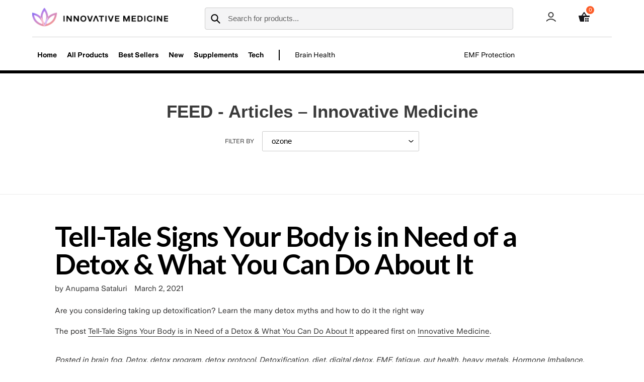

--- FILE ---
content_type: text/html; charset=utf-8
request_url: https://shop.innovativemedicine.com/blogs/feed-articles-innovative-medicine/tagged/ozone
body_size: 29486
content:

<!doctype html>
<html class="no-js" lang="en">
<head>
  <meta charset="utf-8">
  <meta http-equiv="X-UA-Compatible" content="IE=edge,chrome=1">
  <meta name="viewport" content="width=device-width,initial-scale=1">
  <meta name="theme-color" content="#3a3a3a">

  <link rel="preconnect" href="https://cdn.shopify.com" crossorigin>
  <link rel="preconnect" href="https://fonts.shopifycdn.com" crossorigin>
  <link rel="preconnect" href="https://monorail-edge.shopifysvc.com">
  <link rel="preconnect" href="https://fonts.gstatic.com"><link rel="preload" href="//shop.innovativemedicine.com/cdn/shop/t/9/assets/theme.css?v=65239463183617661431748900052" as="style">
  <link href="https://fonts.googleapis.com/css2?family=Lato:wght@700&display=swap" rel="stylesheet">
  <link rel="preload" as="font" href="" type="font/woff2" crossorigin>
  <link rel="preload" as="font" href="" type="font/woff2" crossorigin>
  <link rel="preload" as="font" href="" type="font/woff2" crossorigin>
  <link rel="preload" href="//shop.innovativemedicine.com/cdn/shop/t/9/assets/theme.js?v=132567853889401935651744210885" as="script">
  <link rel="preload" href="//shop.innovativemedicine.com/cdn/shop/t/9/assets/lazysizes.js?v=63098554868324070131744104460" as="script">

  <script type="text/javascript">(function e(){var e=document.createElement("script");e.type="text/javascript",e.async=true,e.src="//staticw2.yotpo.com/NRg4wREXUe5Y6WEaVMN9dnTZJk3FOul29bmJceBE/widget.js";var t=document.getElementsByTagName("script")[0];t.parentNode.insertBefore(e,t)})();</script><link rel="canonical" href="https://shop.innovativemedicine.com/blogs/feed-articles-innovative-medicine/tagged/ozone"><link rel="shortcut icon" href="//shop.innovativemedicine.com/cdn/shop/files/im_favicon_32x32.png?v=1638735990" type="image/png"><title>FEED - Articles – Innovative Medicine
&ndash; Tagged &quot;ozone&quot;</title><!-- /snippets/social-meta-tags.liquid -->


<meta property="og:site_name" content="Innovative Medicine">
<meta property="og:url" content="https://shop.innovativemedicine.com/blogs/feed-articles-innovative-medicine/tagged/ozone">
<meta property="og:title" content="FEED - Articles – Innovative Medicine">
<meta property="og:type" content="website">
<meta property="og:description" content="Innovative Medicine"><meta property="og:image" content="http://shop.innovativemedicine.com/cdn/shop/files/IM_logo_whitebg_1.png?v=1635416815">
  <meta property="og:image:secure_url" content="https://shop.innovativemedicine.com/cdn/shop/files/IM_logo_whitebg_1.png?v=1635416815">
  <meta property="og:image:width" content="1200">
  <meta property="og:image:height" content="628">


<meta name="twitter:card" content="summary_large_image">
<meta name="twitter:title" content="FEED - Articles – Innovative Medicine">
<meta name="twitter:description" content="Innovative Medicine">

  
<style data-shopify>
:root {
    --color-text: #3a3a3a;
    --color-text-rgb: 58, 58, 58;
    --color-body-text: #333232;
    --color-sale-text: #EA0606;
    --color-small-button-text-border: #3a3a3a;
    --color-text-field: #ffffff;
    --color-text-field-text: #000000;
    --color-text-field-text-rgb: 0, 0, 0;

    --color-btn-primary: #3a3a3a;
    --color-btn-primary-darker: #212121;
    --color-btn-primary-text: #ffffff;

    --color-blankstate: rgba(51, 50, 50, 0.35);
    --color-blankstate-border: rgba(51, 50, 50, 0.2);
    --color-blankstate-background: rgba(51, 50, 50, 0.1);

    --color-text-focus:#606060;
    --color-overlay-text-focus:#e6e6e6;
    --color-btn-primary-focus:#606060;
    --color-btn-social-focus:#d2d2d2;
    --color-small-button-text-border-focus:#606060;
    --predictive-search-focus:#f2f2f2;

    --color-body: #FFFFFF;
    --color-bg: #FFFFFF;
    --color-bg-rgb: 255, 255, 255;
    --color-bg-alt: rgba(51, 50, 50, 0.05);
    --color-bg-currency-selector: rgba(51, 50, 50, 0.2);

    --color-overlay-title-text: #ffffff;
    --color-image-overlay: #685858;
    --color-image-overlay-rgb: 104, 88, 88;--opacity-image-overlay: 0.4;--hover-overlay-opacity: 0.8;

    --color-border: #ebebeb;
    --color-border-form: #cccccc;
    --color-border-form-darker: #b3b3b3;

    --svg-select-icon: url(//shop.innovativemedicine.com/cdn/shop/t/9/assets/ico-select.svg?v=29003672709104678581744104454);
    --slick-img-url: url(//shop.innovativemedicine.com/cdn/shop/t/9/assets/ajax-loader.gif?v=41356863302472015721744104454);

    --font-weight-body--bold: 700;
    --font-weight-body--bolder: 700;

    --font-stack-header: Helvetica, Arial, sans-serif;
    --font-style-header: normal;
    --font-weight-header: 700;

    --font-stack-body: Helvetica, Arial, sans-serif;
    --font-style-body: normal;
    --font-weight-body: 400;

    --font-size-header: 26;

    --font-size-base: 15;

    --font-h1-desktop: 35;
    --font-h1-mobile: 32;
    --font-h2-desktop: 20;
    --font-h2-mobile: 18;
    --font-h3-mobile: 20;
    --font-h4-desktop: 17;
    --font-h4-mobile: 15;
    --font-h5-desktop: 15;
    --font-h5-mobile: 13;
    --font-h6-desktop: 14;
    --font-h6-mobile: 12;

    --font-mega-title-large-desktop: 65;

    --font-rich-text-large: 17;
    --font-rich-text-small: 13;

    
--color-video-bg: #f2f2f2;

    
    --global-color-image-loader-primary: rgba(58, 58, 58, 0.06);
    --global-color-image-loader-secondary: rgba(58, 58, 58, 0.12);
  }
</style>


  <style>*,::after,::before{box-sizing:border-box}body{margin:0}body,html{background-color:var(--color-body)}body,button{font-size:calc(var(--font-size-base) * 1px);font-family:var(--font-stack-body);font-style:var(--font-style-body);font-weight:var(--font-weight-body);color:var(--color-text);line-height:1.5}body,button{-webkit-font-smoothing:antialiased;-webkit-text-size-adjust:100%}.border-bottom{border-bottom:1px solid var(--color-border)}.btn--link{background-color:transparent;border:0;margin:0;color:var(--color-text);text-align:left}.text-right{text-align:right}.icon{display:inline-block;width:20px;height:20px;vertical-align:middle;fill:currentColor}.icon__fallback-text,.visually-hidden{position:absolute!important;overflow:hidden;clip:rect(0 0 0 0);height:1px;width:1px;margin:-1px;padding:0;border:0}svg.icon:not(.icon--full-color) circle,svg.icon:not(.icon--full-color) ellipse,svg.icon:not(.icon--full-color) g,svg.icon:not(.icon--full-color) line,svg.icon:not(.icon--full-color) path,svg.icon:not(.icon--full-color) polygon,svg.icon:not(.icon--full-color) polyline,svg.icon:not(.icon--full-color) rect,symbol.icon:not(.icon--full-color) circle,symbol.icon:not(.icon--full-color) ellipse,symbol.icon:not(.icon--full-color) g,symbol.icon:not(.icon--full-color) line,symbol.icon:not(.icon--full-color) path,symbol.icon:not(.icon--full-color) polygon,symbol.icon:not(.icon--full-color) polyline,symbol.icon:not(.icon--full-color) rect{fill:inherit;stroke:inherit}li{list-style:none}.list--inline{padding:0;margin:0}.list--inline>li{display:inline-block;margin-bottom:0;vertical-align:middle}a{color:var(--color-text);text-decoration:none}.h1,.h2,h1,h2{margin:0 0 17.5px;font-family:var(--font-stack-header);font-style:var(--font-style-header);font-weight:var(--font-weight-header);line-height:1.2;overflow-wrap:break-word;word-wrap:break-word}.h1 a,.h2 a,h1 a,h2 a{color:inherit;text-decoration:none;font-weight:inherit}.h1,h1{font-size:calc(((var(--font-h1-desktop))/ (var(--font-size-base))) * 1em);text-transform:none;letter-spacing:0}@media only screen and (max-width:749px){.h1,h1{font-size:calc(((var(--font-h1-mobile))/ (var(--font-size-base))) * 1em)}}.h2,h2{font-size:calc(((var(--font-h2-desktop))/ (var(--font-size-base))) * 1em);text-transform:uppercase;letter-spacing:.1em}@media only screen and (max-width:749px){.h2,h2{font-size:calc(((var(--font-h2-mobile))/ (var(--font-size-base))) * 1em)}}p{color:var(--color-body-text);margin:0 0 19.44444px}@media only screen and (max-width:749px){p{font-size:calc(((var(--font-size-base) - 1)/ (var(--font-size-base))) * 1em)}}p:last-child{margin-bottom:0}@media only screen and (max-width:749px){.small--hide{display:none!important}}.grid{list-style:none;margin:0;padding:0;margin-left:-30px}.grid::after{content:'';display:table;clear:both}@media only screen and (max-width:749px){.grid{margin-left:-22px}}.grid::after{content:'';display:table;clear:both}.grid--no-gutters{margin-left:0}.grid--no-gutters .grid__item{padding-left:0}.grid--table{display:table;table-layout:fixed;width:100%}.grid--table>.grid__item{float:none;display:table-cell;vertical-align:middle}.grid__item{float:left;padding-left:30px;width:100%}@media only screen and (max-width:749px){.grid__item{padding-left:22px}}.grid__item[class*="--push"]{position:relative}@media only screen and (min-width:750px){.medium-up--one-quarter{width:25%}.medium-up--push-one-third{width:33.33%}.medium-up--one-half{width:50%}.medium-up--push-one-third{left:33.33%;position:relative}}.site-header{position:relative;background-color:var(--color-body)}@media only screen and (max-width:749px){.site-header{border-bottom:1px solid var(--color-border)}}@media only screen and (min-width:750px){.site-header{padding:0 55px}.site-header.logo--center{padding-top:30px}}.site-header__logo{margin:15px 0}.logo-align--center .site-header__logo{text-align:center;margin:0 auto}@media only screen and (max-width:749px){.logo-align--center .site-header__logo{text-align:left;margin:15px 0}}@media only screen and (max-width:749px){.site-header__logo{padding-left:22px;text-align:left}.site-header__logo img{margin:0}}.site-header__logo-link{display:inline-block;word-break:break-word}@media only screen and (min-width:750px){.logo-align--center .site-header__logo-link{margin:0 auto}}.site-header__logo-image{display:block}@media only screen and (min-width:750px){.site-header__logo-image{margin:0 auto}}.site-header__logo-image img{width:100%}.site-header__logo-image--centered img{margin:0 auto}.site-header__logo img{display:block}.site-header__icons{position:relative;white-space:nowrap}@media only screen and (max-width:749px){.site-header__icons{width:auto;padding-right:13px}.site-header__icons .btn--link,.site-header__icons .site-header__cart{font-size:calc(((var(--font-size-base))/ (var(--font-size-base))) * 1em)}}.site-header__icons-wrapper{position:relative;display:-webkit-flex;display:-ms-flexbox;display:flex;width:100%;-ms-flex-align:center;-webkit-align-items:center;-moz-align-items:center;-ms-align-items:center;-o-align-items:center;align-items:center;-webkit-justify-content:flex-end;-ms-justify-content:flex-end;justify-content:flex-end}.site-header__account,.site-header__cart,.site-header__search{position:relative}.site-header__search.site-header__icon{display:none}@media only screen and (min-width:1400px){.site-header__search.site-header__icon{display:block}}.site-header__search-toggle{display:block}@media only screen and (min-width:750px){.site-header__account,.site-header__cart{padding:10px 11px}}.site-header__cart-title,.site-header__search-title{position:absolute!important;overflow:hidden;clip:rect(0 0 0 0);height:1px;width:1px;margin:-1px;padding:0;border:0;display:block;vertical-align:middle}.site-header__cart-title{margin-right:3px}.site-header__cart-count{display:flex;align-items:center;justify-content:center;position:absolute;right:.4rem;top:.2rem;font-weight:700;background-color:var(--color-btn-primary);color:var(--color-btn-primary-text);border-radius:50%;min-width:1em;height:1em}.site-header__cart-count span{font-family:HelveticaNeue,"Helvetica Neue",Helvetica,Arial,sans-serif;font-size:calc(11em / 16);line-height:1}@media only screen and (max-width:749px){.site-header__cart-count{top:calc(7em / 16);right:0;border-radius:50%;min-width:calc(19em / 16);height:calc(19em / 16)}}@media only screen and (max-width:749px){.site-header__cart-count span{padding:.25em calc(6em / 16);font-size:12px}}.site-header__menu{display:none}@media only screen and (max-width:749px){.site-header__icon{display:inline-block;vertical-align:middle;padding:10px 11px;margin:0}}@media only screen and (min-width:750px){.site-header__icon .icon-search{margin-right:3px}}.announcement-bar{z-index:10;position:relative;text-align:center;border-bottom:1px solid transparent;padding:2px}.announcement-bar__link{display:block}.announcement-bar__message{display:block;padding:11px 22px;font-size:calc(((16)/ (var(--font-size-base))) * 1em);font-weight:var(--font-weight-header)}@media only screen and (min-width:750px){.announcement-bar__message{padding-left:55px;padding-right:55px}}.site-nav{position:relative;padding:0;text-align:center;margin:25px 0}.site-nav a{padding:3px 10px}.site-nav__link{display:block;white-space:nowrap}.site-nav--centered .site-nav__link{padding-top:0}.site-nav__link .icon-chevron-down{width:calc(8em / 16);height:calc(8em / 16);margin-left:.5rem}.site-nav__label{border-bottom:1px solid transparent}.site-nav__link--active .site-nav__label{border-bottom-color:var(--color-text)}.site-nav__link--button{border:none;background-color:transparent;padding:3px 10px}.site-header__mobile-nav{z-index:11;position:relative;background-color:var(--color-body)}@media only screen and (max-width:749px){.site-header__mobile-nav{display:-webkit-flex;display:-ms-flexbox;display:flex;width:100%;-ms-flex-align:center;-webkit-align-items:center;-moz-align-items:center;-ms-align-items:center;-o-align-items:center;align-items:center}}.mobile-nav--open .icon-close{display:none}.main-content{opacity:0}.main-content .shopify-section{display:none}.main-content .shopify-section:first-child{display:inherit}.critical-hidden{display:none}</style>

  <script>
    window.performance.mark('debut:theme_stylesheet_loaded.start');

    function onLoadStylesheet() {
      performance.mark('debut:theme_stylesheet_loaded.end');
      performance.measure('debut:theme_stylesheet_loaded', 'debut:theme_stylesheet_loaded.start', 'debut:theme_stylesheet_loaded.end');

      var url = "//shop.innovativemedicine.com/cdn/shop/t/9/assets/theme.css?v=65239463183617661431748900052";
      var link = document.querySelector('link[href="' + url + '"]');
      link.loaded = true;
      link.dispatchEvent(new Event('load'));
    }
  </script>
  
  <link rel="stylesheet" href="//shop.innovativemedicine.com/cdn/shop/t/9/assets/theme.css?v=65239463183617661431748900052" type="text/css" media="print" onload="this.media='all';onLoadStylesheet()">

  <style>
    
    
    
    
    
    
  </style>

  <script>
    var theme = {
      breakpoints: {
        medium: 750,
        large: 990,
        widescreen: 1400
      },
      strings: {
        addToCart: "Add to Cart",
        soldOut: "Sold out",
        unavailable: "Unavailable",
        regularPrice: "Regular price",
        salePrice: "Sale price",
        sale: "Sale",
        fromLowestPrice: "from [price]",
        vendor: "Vendor",
        showMore: "Show More",
        showLess: "Show Less",
        searchFor: "Search for",
        addressError: "Error looking up that address",
        addressNoResults: "No results for that address",
        addressQueryLimit: "You have exceeded the Google API usage limit. Consider upgrading to a \u003ca href=\"https:\/\/developers.google.com\/maps\/premium\/usage-limits\"\u003ePremium Plan\u003c\/a\u003e.",
        authError: "There was a problem authenticating your Google Maps account.",
        newWindow: "Opens in a new window.",
        external: "Opens external website.",
        newWindowExternal: "Opens external website in a new window.",
        removeLabel: "Remove [product]",
        update: "Update",
        quantity: "Quantity",
        discountedTotal: "Discounted total",
        regularTotal: "Regular total",
        priceColumn: "See Price column for discount details.",
        quantityMinimumMessage: "Quantity must be 1 or more",
        cartError: "There was an error while updating your cart. Please try again.",
        removedItemMessage: "Removed \u003cspan class=\"cart__removed-product-details\"\u003e([quantity]) [link]\u003c\/span\u003e from your cart.",
        unitPrice: "Unit price",
        unitPriceSeparator: "per",
        oneCartCount: "1 item",
        otherCartCount: "[count] items",
        quantityLabel: "Quantity: [count]",
        products: "Products",
        loading: "Loading",
        number_of_results: "[result_number] of [results_count]",
        number_of_results_found: "[results_count] results found",
        one_result_found: "1 result found"
      },
      moneyFormat: "${{amount}}",
      moneyFormatWithCurrency: "${{amount}} USD",
      settings: {
        predictiveSearchEnabled: true,
        predictiveSearchShowPrice: false,
        predictiveSearchShowVendor: false
      },
      stylesheet: "//shop.innovativemedicine.com/cdn/shop/t/9/assets/theme.css?v=65239463183617661431748900052"
    }

    document.documentElement.className = document.documentElement.className.replace('no-js', 'js');
  </script><script src="//shop.innovativemedicine.com/cdn/shop/t/9/assets/theme.js?v=132567853889401935651744210885" defer="defer"></script>
  <script src="//shop.innovativemedicine.com/cdn/shop/t/9/assets/lazysizes.js?v=63098554868324070131744104460" async="async"></script>

  <script type="text/javascript">
    if (window.MSInputMethodContext && document.documentMode) {
      var scripts = document.getElementsByTagName('script')[0];
      var polyfill = document.createElement("script");
      polyfill.defer = true;
      polyfill.src = "//shop.innovativemedicine.com/cdn/shop/t/9/assets/ie11CustomProperties.min.js?v=146208399201472936201744104460";

      scripts.parentNode.insertBefore(polyfill, scripts);
    }
  </script>

  <script>window.performance && window.performance.mark && window.performance.mark('shopify.content_for_header.start');</script><meta name="google-site-verification" content="ca2zj2DnsPYrezaTqZQflCVABB4ECe3hldLGj8S26us">
<meta id="shopify-digital-wallet" name="shopify-digital-wallet" content="/52152139937/digital_wallets/dialog">
<meta name="shopify-checkout-api-token" content="b1790787454bc2feba7eff1ba5a94388">
<meta id="in-context-paypal-metadata" data-shop-id="52152139937" data-venmo-supported="true" data-environment="production" data-locale="en_US" data-paypal-v4="true" data-currency="USD">
<link rel="alternate" type="application/atom+xml" title="Feed" href="/blogs/feed-articles-innovative-medicine/tagged/ozone.atom" />
<script async="async" src="/checkouts/internal/preloads.js?locale=en-US"></script>
<script id="shopify-features" type="application/json">{"accessToken":"b1790787454bc2feba7eff1ba5a94388","betas":["rich-media-storefront-analytics"],"domain":"shop.innovativemedicine.com","predictiveSearch":true,"shopId":52152139937,"locale":"en"}</script>
<script>var Shopify = Shopify || {};
Shopify.shop = "innovative-medicine.myshopify.com";
Shopify.locale = "en";
Shopify.currency = {"active":"USD","rate":"1.0"};
Shopify.country = "US";
Shopify.theme = {"name":"Innomed_2025_beta_1","id":138250518689,"schema_name":"Debut","schema_version":"Custom 20.0.1","theme_store_id":796,"role":"main"};
Shopify.theme.handle = "null";
Shopify.theme.style = {"id":null,"handle":null};
Shopify.cdnHost = "shop.innovativemedicine.com/cdn";
Shopify.routes = Shopify.routes || {};
Shopify.routes.root = "/";</script>
<script type="module">!function(o){(o.Shopify=o.Shopify||{}).modules=!0}(window);</script>
<script>!function(o){function n(){var o=[];function n(){o.push(Array.prototype.slice.apply(arguments))}return n.q=o,n}var t=o.Shopify=o.Shopify||{};t.loadFeatures=n(),t.autoloadFeatures=n()}(window);</script>
<script id="shop-js-analytics" type="application/json">{"pageType":"blog"}</script>
<script defer="defer" async type="module" src="//shop.innovativemedicine.com/cdn/shopifycloud/shop-js/modules/v2/client.init-shop-cart-sync_BT-GjEfc.en.esm.js"></script>
<script defer="defer" async type="module" src="//shop.innovativemedicine.com/cdn/shopifycloud/shop-js/modules/v2/chunk.common_D58fp_Oc.esm.js"></script>
<script defer="defer" async type="module" src="//shop.innovativemedicine.com/cdn/shopifycloud/shop-js/modules/v2/chunk.modal_xMitdFEc.esm.js"></script>
<script type="module">
  await import("//shop.innovativemedicine.com/cdn/shopifycloud/shop-js/modules/v2/client.init-shop-cart-sync_BT-GjEfc.en.esm.js");
await import("//shop.innovativemedicine.com/cdn/shopifycloud/shop-js/modules/v2/chunk.common_D58fp_Oc.esm.js");
await import("//shop.innovativemedicine.com/cdn/shopifycloud/shop-js/modules/v2/chunk.modal_xMitdFEc.esm.js");

  window.Shopify.SignInWithShop?.initShopCartSync?.({"fedCMEnabled":true,"windoidEnabled":true});

</script>
<script>(function() {
  var isLoaded = false;
  function asyncLoad() {
    if (isLoaded) return;
    isLoaded = true;
    var urls = ["\/\/shopify.privy.com\/widget.js?shop=innovative-medicine.myshopify.com","https:\/\/static.rechargecdn.com\/assets\/js\/widget.min.js?shop=innovative-medicine.myshopify.com","https:\/\/static.klaviyo.com\/onsite\/js\/WTSJsb\/klaviyo.js?company_id=WTSJsb\u0026shop=innovative-medicine.myshopify.com"];
    for (var i = 0; i < urls.length; i++) {
      var s = document.createElement('script');
      s.type = 'text/javascript';
      s.async = true;
      s.src = urls[i];
      var x = document.getElementsByTagName('script')[0];
      x.parentNode.insertBefore(s, x);
    }
  };
  if(window.attachEvent) {
    window.attachEvent('onload', asyncLoad);
  } else {
    window.addEventListener('load', asyncLoad, false);
  }
})();</script>
<script id="__st">var __st={"a":52152139937,"offset":-18000,"reqid":"b52e0032-7e6a-4566-bc87-bfc91af6c8c3-1769293691","pageurl":"shop.innovativemedicine.com\/blogs\/feed-articles-innovative-medicine\/tagged\/ozone","s":"blogs-78033617057","u":"6936876df7c7","p":"blog","rtyp":"blog","rid":78033617057};</script>
<script>window.ShopifyPaypalV4VisibilityTracking = true;</script>
<script id="captcha-bootstrap">!function(){'use strict';const t='contact',e='account',n='new_comment',o=[[t,t],['blogs',n],['comments',n],[t,'customer']],c=[[e,'customer_login'],[e,'guest_login'],[e,'recover_customer_password'],[e,'create_customer']],r=t=>t.map((([t,e])=>`form[action*='/${t}']:not([data-nocaptcha='true']) input[name='form_type'][value='${e}']`)).join(','),a=t=>()=>t?[...document.querySelectorAll(t)].map((t=>t.form)):[];function s(){const t=[...o],e=r(t);return a(e)}const i='password',u='form_key',d=['recaptcha-v3-token','g-recaptcha-response','h-captcha-response',i],f=()=>{try{return window.sessionStorage}catch{return}},m='__shopify_v',_=t=>t.elements[u];function p(t,e,n=!1){try{const o=window.sessionStorage,c=JSON.parse(o.getItem(e)),{data:r}=function(t){const{data:e,action:n}=t;return t[m]||n?{data:e,action:n}:{data:t,action:n}}(c);for(const[e,n]of Object.entries(r))t.elements[e]&&(t.elements[e].value=n);n&&o.removeItem(e)}catch(o){console.error('form repopulation failed',{error:o})}}const l='form_type',E='cptcha';function T(t){t.dataset[E]=!0}const w=window,h=w.document,L='Shopify',v='ce_forms',y='captcha';let A=!1;((t,e)=>{const n=(g='f06e6c50-85a8-45c8-87d0-21a2b65856fe',I='https://cdn.shopify.com/shopifycloud/storefront-forms-hcaptcha/ce_storefront_forms_captcha_hcaptcha.v1.5.2.iife.js',D={infoText:'Protected by hCaptcha',privacyText:'Privacy',termsText:'Terms'},(t,e,n)=>{const o=w[L][v],c=o.bindForm;if(c)return c(t,g,e,D).then(n);var r;o.q.push([[t,g,e,D],n]),r=I,A||(h.body.append(Object.assign(h.createElement('script'),{id:'captcha-provider',async:!0,src:r})),A=!0)});var g,I,D;w[L]=w[L]||{},w[L][v]=w[L][v]||{},w[L][v].q=[],w[L][y]=w[L][y]||{},w[L][y].protect=function(t,e){n(t,void 0,e),T(t)},Object.freeze(w[L][y]),function(t,e,n,w,h,L){const[v,y,A,g]=function(t,e,n){const i=e?o:[],u=t?c:[],d=[...i,...u],f=r(d),m=r(i),_=r(d.filter((([t,e])=>n.includes(e))));return[a(f),a(m),a(_),s()]}(w,h,L),I=t=>{const e=t.target;return e instanceof HTMLFormElement?e:e&&e.form},D=t=>v().includes(t);t.addEventListener('submit',(t=>{const e=I(t);if(!e)return;const n=D(e)&&!e.dataset.hcaptchaBound&&!e.dataset.recaptchaBound,o=_(e),c=g().includes(e)&&(!o||!o.value);(n||c)&&t.preventDefault(),c&&!n&&(function(t){try{if(!f())return;!function(t){const e=f();if(!e)return;const n=_(t);if(!n)return;const o=n.value;o&&e.removeItem(o)}(t);const e=Array.from(Array(32),(()=>Math.random().toString(36)[2])).join('');!function(t,e){_(t)||t.append(Object.assign(document.createElement('input'),{type:'hidden',name:u})),t.elements[u].value=e}(t,e),function(t,e){const n=f();if(!n)return;const o=[...t.querySelectorAll(`input[type='${i}']`)].map((({name:t})=>t)),c=[...d,...o],r={};for(const[a,s]of new FormData(t).entries())c.includes(a)||(r[a]=s);n.setItem(e,JSON.stringify({[m]:1,action:t.action,data:r}))}(t,e)}catch(e){console.error('failed to persist form',e)}}(e),e.submit())}));const S=(t,e)=>{t&&!t.dataset[E]&&(n(t,e.some((e=>e===t))),T(t))};for(const o of['focusin','change'])t.addEventListener(o,(t=>{const e=I(t);D(e)&&S(e,y())}));const B=e.get('form_key'),M=e.get(l),P=B&&M;t.addEventListener('DOMContentLoaded',(()=>{const t=y();if(P)for(const e of t)e.elements[l].value===M&&p(e,B);[...new Set([...A(),...v().filter((t=>'true'===t.dataset.shopifyCaptcha))])].forEach((e=>S(e,t)))}))}(h,new URLSearchParams(w.location.search),n,t,e,['guest_login'])})(!0,!0)}();</script>
<script integrity="sha256-4kQ18oKyAcykRKYeNunJcIwy7WH5gtpwJnB7kiuLZ1E=" data-source-attribution="shopify.loadfeatures" defer="defer" src="//shop.innovativemedicine.com/cdn/shopifycloud/storefront/assets/storefront/load_feature-a0a9edcb.js" crossorigin="anonymous"></script>
<script data-source-attribution="shopify.dynamic_checkout.dynamic.init">var Shopify=Shopify||{};Shopify.PaymentButton=Shopify.PaymentButton||{isStorefrontPortableWallets:!0,init:function(){window.Shopify.PaymentButton.init=function(){};var t=document.createElement("script");t.src="https://shop.innovativemedicine.com/cdn/shopifycloud/portable-wallets/latest/portable-wallets.en.js",t.type="module",document.head.appendChild(t)}};
</script>
<script data-source-attribution="shopify.dynamic_checkout.buyer_consent">
  function portableWalletsHideBuyerConsent(e){var t=document.getElementById("shopify-buyer-consent"),n=document.getElementById("shopify-subscription-policy-button");t&&n&&(t.classList.add("hidden"),t.setAttribute("aria-hidden","true"),n.removeEventListener("click",e))}function portableWalletsShowBuyerConsent(e){var t=document.getElementById("shopify-buyer-consent"),n=document.getElementById("shopify-subscription-policy-button");t&&n&&(t.classList.remove("hidden"),t.removeAttribute("aria-hidden"),n.addEventListener("click",e))}window.Shopify?.PaymentButton&&(window.Shopify.PaymentButton.hideBuyerConsent=portableWalletsHideBuyerConsent,window.Shopify.PaymentButton.showBuyerConsent=portableWalletsShowBuyerConsent);
</script>
<script data-source-attribution="shopify.dynamic_checkout.cart.bootstrap">document.addEventListener("DOMContentLoaded",(function(){function t(){return document.querySelector("shopify-accelerated-checkout-cart, shopify-accelerated-checkout")}if(t())Shopify.PaymentButton.init();else{new MutationObserver((function(e,n){t()&&(Shopify.PaymentButton.init(),n.disconnect())})).observe(document.body,{childList:!0,subtree:!0})}}));
</script>
<link id="shopify-accelerated-checkout-styles" rel="stylesheet" media="screen" href="https://shop.innovativemedicine.com/cdn/shopifycloud/portable-wallets/latest/accelerated-checkout-backwards-compat.css" crossorigin="anonymous">
<style id="shopify-accelerated-checkout-cart">
        #shopify-buyer-consent {
  margin-top: 1em;
  display: inline-block;
  width: 100%;
}

#shopify-buyer-consent.hidden {
  display: none;
}

#shopify-subscription-policy-button {
  background: none;
  border: none;
  padding: 0;
  text-decoration: underline;
  font-size: inherit;
  cursor: pointer;
}

#shopify-subscription-policy-button::before {
  box-shadow: none;
}

      </style>

<script>window.performance && window.performance.mark && window.performance.mark('shopify.content_for_header.end');</script>

  <!-- "snippets/shogun-head.liquid" was not rendered, the associated app was uninstalled -->
 
<!-- "snippets/pagefly-header.liquid" was not rendered, the associated app was uninstalled -->
 <script src="https://demandforapps.com/flycart/js/aod_flycart.js"></script><!-- BEGIN app block: shopify://apps/flying-cart-slide-cart-drawer/blocks/aod_flying_cart/d6b0f738-d27d-4792-979b-ed9b7e9b0e63 --><link rel="stylesheet" href="https://cdn.shopify.com/extensions/0199d314-a852-7426-b91d-67612acb1ed6/staging-preorder-3/assets/aod_flycart.css">

<script src="https://cdn.shopify.com/extensions/0199d314-a852-7426-b91d-67612acb1ed6/staging-preorder-3/assets/aod_flycart.js" async  ></script>




<!-- BEGIN app snippet: aod-flying-cart --><script src="https://ajax.googleapis.com/ajax/libs/jquery/3.7.1/jquery.min.js"></script>
<script>
/* Aod One Click Checkout  */
Shopify.AjaxifyCart = (function($) {
  var _config = {
    addToCartBtnLabel:             '',
    addedToCartBtnLabel:           '',
    addingToCartBtnLabel:          '',
    soldOutBtnLabel:               'Sold Out',
    howLongTillBtnReturnsToNormal: 1000, // in milliseconds.
    cartCountSelector:             '.cart-count, #cart-count a:first, #gocart p a, #cart .checkout em, .item-count, #CartCount span',
    cartTotalSelector:             '#cart-price',
    feedbackPosition:              'nextButton',
    addToCartBtnSelector:          '[type="submit"]',
    addToCartFormSelector:         'form[action="/cart/add"]',
    shopifyAjaxAddURL:             '/cart/add.js',
    shopifyAjaxCartURL:            '/cart.js'
  };  
  var _showFeedback = function(success, html, $addToCartForm) {
    $('.ajaxified-cart-feedback').remove();
    var feedback = '<p class="ajaxified-cart-feedback ' + success + '">'+ html +'</p>';
    switch (_config.feedbackPosition) {
      case 'aboveForm':
        $addToCartForm.before(feedback);
        break;
      case 'belowForm':
        $addToCartForm.after(feedback);
        break;
      case 'nextButton':
      default:
        $addToCartForm.find(_config.addToCartBtnSelector).after(feedback);
        break;   
    }
    $('.ajaxified-cart-feedback').slideDown();
  };
  var _setText = function($button, label) {
    if ($button.children().length) {
      $button.children().each(function() {
        if ($.trim($(this).text()) !== '') {
          $(this).text(label);
        }
      });
    }
    else {
      $button.val(label).text(label);
    }
  };
  var _init = function() {   
    $(document).ready(function() { 
      $(_config.addToCartFormSelector).submit(function(e) {
        e.preventDefault();
        var $addToCartForm = $(this);
        var $addToCartBtn = $addToCartForm.find(_config.addToCartBtnSelector);
        $addToCartBtn.addClass('disabled').prop('disabled', true);
        // Add to cart.
        $.ajax({
          url: _config.shopifyAjaxAddURL,
          dataType: 'json',
          type: 'post',
          data: $addToCartForm.serialize(),
          success: function(itemData) {
            // Re-enable add to cart button.
			$('#Aod_open_cart').trigger('click');
            $addToCartBtn.addClass('inverted');
            _showFeedback('success','',$addToCartForm);
            window.setTimeout(function(){
              $addToCartBtn.prop('disabled', false).removeClass('disabled').removeClass('inverted');
            }, _config.howLongTillBtnReturnsToNormal);
            // Update cart count and show cart link.
            $.getJSON(_config.shopifyAjaxCartURL, function(cart) {
              if (_config.cartCountSelector && $(_config.cartCountSelector).size()) {
                var value = $(_config.cartCountSelector).html() || '0';
                $(_config.cartCountSelector).html(value.replace(/[0-9]+/,cart.item_count)).removeClass('hidden-count');
              }
              if (_config.cartTotalSelector && $(_config.cartTotalSelector).size()) {
                if (typeof Currency !== 'undefined' && typeof Currency.moneyFormats !== 'undefined') {
                  var newCurrency = '';
                  if ($('[name="currencies"]').size()) {
                    newCurrency = $('[name="currencies"]').val();
                  }
                  else if ($('#currencies span.selected').size()) {
                    newCurrency = $('#currencies span.selected').attr('data-currency');
                  }
                  if (newCurrency) {
                    $(_config.cartTotalSelector).html('<span class=money>' + Shopify.formatMoney(Currency.convert(cart.total_price, "USD", newCurrency), Currency.money_format[newCurrency]) + '</span>');
                  } 
                  else {
                    $(_config.cartTotalSelector).html(Shopify.formatMoney(cart.total_price, "${{amount}}"));
                  }
                }
                else {
                  $(_config.cartTotalSelector).html(Shopify.formatMoney(cart.total_price, "${{amount}}"));
                }
              };
            });        
          }, 
          error: function(XMLHttpRequest) {
            var response = eval('(' + XMLHttpRequest.responseText + ')');
            response = response.description;
            if (response.slice(0,4) === 'All ') {
              _showFeedback('error', response.replace('All 1 ', 'All '), $addToCartForm);
              $addToCartBtn.prop('disabled', false);
              _setText($addToCartBtn, _config.soldOutBtnLabel);
              $addToCartBtn.prop('disabled',true);
            }
            else {
              _showFeedback('error', '<i class="fa fa-warning"></i> ' + response, $addToCartForm);
              $addToCartBtn.prop('disabled', false).removeClass('disabled');
            }
          }
        });   
        return false;    
      });
    });
  };
  return {
    init: function(params) {
        // Configuration
        params = params || {};
        // Merging with defaults.
        $.extend(_config, params);
        // Action
        $(function() {
          _init();
        });
    },    
    getConfig: function() {
      return _config;
    }
  }  
})(jQuery);
Shopify.AjaxifyCart.init();
</script>
<link href="//cdnjs.cloudflare.com/ajax/libs/font-awesome/4.0.3/css/font-awesome.css" rel="stylesheet" type="text/css" media="all" />
<style>
.ajaxified-cart-feedback {
  display: block;
  line-height: 36px;
  font-size: 90%;
  vertical-align: middle;
}
.ajaxified-cart-feedback.success { 
  color: #3D9970;
}
.ajaxified-cart-feedback.error { 
  color: #FF4136; 
} 
</style>
<!-- END app snippet -->



<!-- END app block --><link href="https://monorail-edge.shopifysvc.com" rel="dns-prefetch">
<script>(function(){if ("sendBeacon" in navigator && "performance" in window) {try {var session_token_from_headers = performance.getEntriesByType('navigation')[0].serverTiming.find(x => x.name == '_s').description;} catch {var session_token_from_headers = undefined;}var session_cookie_matches = document.cookie.match(/_shopify_s=([^;]*)/);var session_token_from_cookie = session_cookie_matches && session_cookie_matches.length === 2 ? session_cookie_matches[1] : "";var session_token = session_token_from_headers || session_token_from_cookie || "";function handle_abandonment_event(e) {var entries = performance.getEntries().filter(function(entry) {return /monorail-edge.shopifysvc.com/.test(entry.name);});if (!window.abandonment_tracked && entries.length === 0) {window.abandonment_tracked = true;var currentMs = Date.now();var navigation_start = performance.timing.navigationStart;var payload = {shop_id: 52152139937,url: window.location.href,navigation_start,duration: currentMs - navigation_start,session_token,page_type: "blog"};window.navigator.sendBeacon("https://monorail-edge.shopifysvc.com/v1/produce", JSON.stringify({schema_id: "online_store_buyer_site_abandonment/1.1",payload: payload,metadata: {event_created_at_ms: currentMs,event_sent_at_ms: currentMs}}));}}window.addEventListener('pagehide', handle_abandonment_event);}}());</script>
<script id="web-pixels-manager-setup">(function e(e,d,r,n,o){if(void 0===o&&(o={}),!Boolean(null===(a=null===(i=window.Shopify)||void 0===i?void 0:i.analytics)||void 0===a?void 0:a.replayQueue)){var i,a;window.Shopify=window.Shopify||{};var t=window.Shopify;t.analytics=t.analytics||{};var s=t.analytics;s.replayQueue=[],s.publish=function(e,d,r){return s.replayQueue.push([e,d,r]),!0};try{self.performance.mark("wpm:start")}catch(e){}var l=function(){var e={modern:/Edge?\/(1{2}[4-9]|1[2-9]\d|[2-9]\d{2}|\d{4,})\.\d+(\.\d+|)|Firefox\/(1{2}[4-9]|1[2-9]\d|[2-9]\d{2}|\d{4,})\.\d+(\.\d+|)|Chrom(ium|e)\/(9{2}|\d{3,})\.\d+(\.\d+|)|(Maci|X1{2}).+ Version\/(15\.\d+|(1[6-9]|[2-9]\d|\d{3,})\.\d+)([,.]\d+|)( \(\w+\)|)( Mobile\/\w+|) Safari\/|Chrome.+OPR\/(9{2}|\d{3,})\.\d+\.\d+|(CPU[ +]OS|iPhone[ +]OS|CPU[ +]iPhone|CPU IPhone OS|CPU iPad OS)[ +]+(15[._]\d+|(1[6-9]|[2-9]\d|\d{3,})[._]\d+)([._]\d+|)|Android:?[ /-](13[3-9]|1[4-9]\d|[2-9]\d{2}|\d{4,})(\.\d+|)(\.\d+|)|Android.+Firefox\/(13[5-9]|1[4-9]\d|[2-9]\d{2}|\d{4,})\.\d+(\.\d+|)|Android.+Chrom(ium|e)\/(13[3-9]|1[4-9]\d|[2-9]\d{2}|\d{4,})\.\d+(\.\d+|)|SamsungBrowser\/([2-9]\d|\d{3,})\.\d+/,legacy:/Edge?\/(1[6-9]|[2-9]\d|\d{3,})\.\d+(\.\d+|)|Firefox\/(5[4-9]|[6-9]\d|\d{3,})\.\d+(\.\d+|)|Chrom(ium|e)\/(5[1-9]|[6-9]\d|\d{3,})\.\d+(\.\d+|)([\d.]+$|.*Safari\/(?![\d.]+ Edge\/[\d.]+$))|(Maci|X1{2}).+ Version\/(10\.\d+|(1[1-9]|[2-9]\d|\d{3,})\.\d+)([,.]\d+|)( \(\w+\)|)( Mobile\/\w+|) Safari\/|Chrome.+OPR\/(3[89]|[4-9]\d|\d{3,})\.\d+\.\d+|(CPU[ +]OS|iPhone[ +]OS|CPU[ +]iPhone|CPU IPhone OS|CPU iPad OS)[ +]+(10[._]\d+|(1[1-9]|[2-9]\d|\d{3,})[._]\d+)([._]\d+|)|Android:?[ /-](13[3-9]|1[4-9]\d|[2-9]\d{2}|\d{4,})(\.\d+|)(\.\d+|)|Mobile Safari.+OPR\/([89]\d|\d{3,})\.\d+\.\d+|Android.+Firefox\/(13[5-9]|1[4-9]\d|[2-9]\d{2}|\d{4,})\.\d+(\.\d+|)|Android.+Chrom(ium|e)\/(13[3-9]|1[4-9]\d|[2-9]\d{2}|\d{4,})\.\d+(\.\d+|)|Android.+(UC? ?Browser|UCWEB|U3)[ /]?(15\.([5-9]|\d{2,})|(1[6-9]|[2-9]\d|\d{3,})\.\d+)\.\d+|SamsungBrowser\/(5\.\d+|([6-9]|\d{2,})\.\d+)|Android.+MQ{2}Browser\/(14(\.(9|\d{2,})|)|(1[5-9]|[2-9]\d|\d{3,})(\.\d+|))(\.\d+|)|K[Aa][Ii]OS\/(3\.\d+|([4-9]|\d{2,})\.\d+)(\.\d+|)/},d=e.modern,r=e.legacy,n=navigator.userAgent;return n.match(d)?"modern":n.match(r)?"legacy":"unknown"}(),u="modern"===l?"modern":"legacy",c=(null!=n?n:{modern:"",legacy:""})[u],f=function(e){return[e.baseUrl,"/wpm","/b",e.hashVersion,"modern"===e.buildTarget?"m":"l",".js"].join("")}({baseUrl:d,hashVersion:r,buildTarget:u}),m=function(e){var d=e.version,r=e.bundleTarget,n=e.surface,o=e.pageUrl,i=e.monorailEndpoint;return{emit:function(e){var a=e.status,t=e.errorMsg,s=(new Date).getTime(),l=JSON.stringify({metadata:{event_sent_at_ms:s},events:[{schema_id:"web_pixels_manager_load/3.1",payload:{version:d,bundle_target:r,page_url:o,status:a,surface:n,error_msg:t},metadata:{event_created_at_ms:s}}]});if(!i)return console&&console.warn&&console.warn("[Web Pixels Manager] No Monorail endpoint provided, skipping logging."),!1;try{return self.navigator.sendBeacon.bind(self.navigator)(i,l)}catch(e){}var u=new XMLHttpRequest;try{return u.open("POST",i,!0),u.setRequestHeader("Content-Type","text/plain"),u.send(l),!0}catch(e){return console&&console.warn&&console.warn("[Web Pixels Manager] Got an unhandled error while logging to Monorail."),!1}}}}({version:r,bundleTarget:l,surface:e.surface,pageUrl:self.location.href,monorailEndpoint:e.monorailEndpoint});try{o.browserTarget=l,function(e){var d=e.src,r=e.async,n=void 0===r||r,o=e.onload,i=e.onerror,a=e.sri,t=e.scriptDataAttributes,s=void 0===t?{}:t,l=document.createElement("script"),u=document.querySelector("head"),c=document.querySelector("body");if(l.async=n,l.src=d,a&&(l.integrity=a,l.crossOrigin="anonymous"),s)for(var f in s)if(Object.prototype.hasOwnProperty.call(s,f))try{l.dataset[f]=s[f]}catch(e){}if(o&&l.addEventListener("load",o),i&&l.addEventListener("error",i),u)u.appendChild(l);else{if(!c)throw new Error("Did not find a head or body element to append the script");c.appendChild(l)}}({src:f,async:!0,onload:function(){if(!function(){var e,d;return Boolean(null===(d=null===(e=window.Shopify)||void 0===e?void 0:e.analytics)||void 0===d?void 0:d.initialized)}()){var d=window.webPixelsManager.init(e)||void 0;if(d){var r=window.Shopify.analytics;r.replayQueue.forEach((function(e){var r=e[0],n=e[1],o=e[2];d.publishCustomEvent(r,n,o)})),r.replayQueue=[],r.publish=d.publishCustomEvent,r.visitor=d.visitor,r.initialized=!0}}},onerror:function(){return m.emit({status:"failed",errorMsg:"".concat(f," has failed to load")})},sri:function(e){var d=/^sha384-[A-Za-z0-9+/=]+$/;return"string"==typeof e&&d.test(e)}(c)?c:"",scriptDataAttributes:o}),m.emit({status:"loading"})}catch(e){m.emit({status:"failed",errorMsg:(null==e?void 0:e.message)||"Unknown error"})}}})({shopId: 52152139937,storefrontBaseUrl: "https://shop.innovativemedicine.com",extensionsBaseUrl: "https://extensions.shopifycdn.com/cdn/shopifycloud/web-pixels-manager",monorailEndpoint: "https://monorail-edge.shopifysvc.com/unstable/produce_batch",surface: "storefront-renderer",enabledBetaFlags: ["2dca8a86"],webPixelsConfigList: [{"id":"1645478049","configuration":"{\"accountID\":\"WTSJsb\",\"webPixelConfig\":\"eyJlbmFibGVBZGRlZFRvQ2FydEV2ZW50cyI6IHRydWV9\"}","eventPayloadVersion":"v1","runtimeContext":"STRICT","scriptVersion":"524f6c1ee37bacdca7657a665bdca589","type":"APP","apiClientId":123074,"privacyPurposes":["ANALYTICS","MARKETING"],"dataSharingAdjustments":{"protectedCustomerApprovalScopes":["read_customer_address","read_customer_email","read_customer_name","read_customer_personal_data","read_customer_phone"]}},{"id":"596639905","configuration":"{\"config\":\"{\\\"pixel_id\\\":\\\"G-JHB05ZMT4K\\\",\\\"target_country\\\":\\\"US\\\",\\\"gtag_events\\\":[{\\\"type\\\":\\\"search\\\",\\\"action_label\\\":\\\"G-JHB05ZMT4K\\\"},{\\\"type\\\":\\\"begin_checkout\\\",\\\"action_label\\\":\\\"G-JHB05ZMT4K\\\"},{\\\"type\\\":\\\"view_item\\\",\\\"action_label\\\":[\\\"G-JHB05ZMT4K\\\",\\\"MC-S270YBC65C\\\"]},{\\\"type\\\":\\\"purchase\\\",\\\"action_label\\\":[\\\"G-JHB05ZMT4K\\\",\\\"MC-S270YBC65C\\\"]},{\\\"type\\\":\\\"page_view\\\",\\\"action_label\\\":[\\\"G-JHB05ZMT4K\\\",\\\"MC-S270YBC65C\\\"]},{\\\"type\\\":\\\"add_payment_info\\\",\\\"action_label\\\":\\\"G-JHB05ZMT4K\\\"},{\\\"type\\\":\\\"add_to_cart\\\",\\\"action_label\\\":\\\"G-JHB05ZMT4K\\\"}],\\\"enable_monitoring_mode\\\":false}\"}","eventPayloadVersion":"v1","runtimeContext":"OPEN","scriptVersion":"b2a88bafab3e21179ed38636efcd8a93","type":"APP","apiClientId":1780363,"privacyPurposes":[],"dataSharingAdjustments":{"protectedCustomerApprovalScopes":["read_customer_address","read_customer_email","read_customer_name","read_customer_personal_data","read_customer_phone"]}},{"id":"shopify-app-pixel","configuration":"{}","eventPayloadVersion":"v1","runtimeContext":"STRICT","scriptVersion":"0450","apiClientId":"shopify-pixel","type":"APP","privacyPurposes":["ANALYTICS","MARKETING"]},{"id":"shopify-custom-pixel","eventPayloadVersion":"v1","runtimeContext":"LAX","scriptVersion":"0450","apiClientId":"shopify-pixel","type":"CUSTOM","privacyPurposes":["ANALYTICS","MARKETING"]}],isMerchantRequest: false,initData: {"shop":{"name":"Innovative Medicine","paymentSettings":{"currencyCode":"USD"},"myshopifyDomain":"innovative-medicine.myshopify.com","countryCode":"US","storefrontUrl":"https:\/\/shop.innovativemedicine.com"},"customer":null,"cart":null,"checkout":null,"productVariants":[],"purchasingCompany":null},},"https://shop.innovativemedicine.com/cdn","fcfee988w5aeb613cpc8e4bc33m6693e112",{"modern":"","legacy":""},{"shopId":"52152139937","storefrontBaseUrl":"https:\/\/shop.innovativemedicine.com","extensionBaseUrl":"https:\/\/extensions.shopifycdn.com\/cdn\/shopifycloud\/web-pixels-manager","surface":"storefront-renderer","enabledBetaFlags":"[\"2dca8a86\"]","isMerchantRequest":"false","hashVersion":"fcfee988w5aeb613cpc8e4bc33m6693e112","publish":"custom","events":"[[\"page_viewed\",{}]]"});</script><script>
  window.ShopifyAnalytics = window.ShopifyAnalytics || {};
  window.ShopifyAnalytics.meta = window.ShopifyAnalytics.meta || {};
  window.ShopifyAnalytics.meta.currency = 'USD';
  var meta = {"page":{"pageType":"blog","resourceType":"blog","resourceId":78033617057,"requestId":"b52e0032-7e6a-4566-bc87-bfc91af6c8c3-1769293691"}};
  for (var attr in meta) {
    window.ShopifyAnalytics.meta[attr] = meta[attr];
  }
</script>
<script class="analytics">
  (function () {
    var customDocumentWrite = function(content) {
      var jquery = null;

      if (window.jQuery) {
        jquery = window.jQuery;
      } else if (window.Checkout && window.Checkout.$) {
        jquery = window.Checkout.$;
      }

      if (jquery) {
        jquery('body').append(content);
      }
    };

    var hasLoggedConversion = function(token) {
      if (token) {
        return document.cookie.indexOf('loggedConversion=' + token) !== -1;
      }
      return false;
    }

    var setCookieIfConversion = function(token) {
      if (token) {
        var twoMonthsFromNow = new Date(Date.now());
        twoMonthsFromNow.setMonth(twoMonthsFromNow.getMonth() + 2);

        document.cookie = 'loggedConversion=' + token + '; expires=' + twoMonthsFromNow;
      }
    }

    var trekkie = window.ShopifyAnalytics.lib = window.trekkie = window.trekkie || [];
    if (trekkie.integrations) {
      return;
    }
    trekkie.methods = [
      'identify',
      'page',
      'ready',
      'track',
      'trackForm',
      'trackLink'
    ];
    trekkie.factory = function(method) {
      return function() {
        var args = Array.prototype.slice.call(arguments);
        args.unshift(method);
        trekkie.push(args);
        return trekkie;
      };
    };
    for (var i = 0; i < trekkie.methods.length; i++) {
      var key = trekkie.methods[i];
      trekkie[key] = trekkie.factory(key);
    }
    trekkie.load = function(config) {
      trekkie.config = config || {};
      trekkie.config.initialDocumentCookie = document.cookie;
      var first = document.getElementsByTagName('script')[0];
      var script = document.createElement('script');
      script.type = 'text/javascript';
      script.onerror = function(e) {
        var scriptFallback = document.createElement('script');
        scriptFallback.type = 'text/javascript';
        scriptFallback.onerror = function(error) {
                var Monorail = {
      produce: function produce(monorailDomain, schemaId, payload) {
        var currentMs = new Date().getTime();
        var event = {
          schema_id: schemaId,
          payload: payload,
          metadata: {
            event_created_at_ms: currentMs,
            event_sent_at_ms: currentMs
          }
        };
        return Monorail.sendRequest("https://" + monorailDomain + "/v1/produce", JSON.stringify(event));
      },
      sendRequest: function sendRequest(endpointUrl, payload) {
        // Try the sendBeacon API
        if (window && window.navigator && typeof window.navigator.sendBeacon === 'function' && typeof window.Blob === 'function' && !Monorail.isIos12()) {
          var blobData = new window.Blob([payload], {
            type: 'text/plain'
          });

          if (window.navigator.sendBeacon(endpointUrl, blobData)) {
            return true;
          } // sendBeacon was not successful

        } // XHR beacon

        var xhr = new XMLHttpRequest();

        try {
          xhr.open('POST', endpointUrl);
          xhr.setRequestHeader('Content-Type', 'text/plain');
          xhr.send(payload);
        } catch (e) {
          console.log(e);
        }

        return false;
      },
      isIos12: function isIos12() {
        return window.navigator.userAgent.lastIndexOf('iPhone; CPU iPhone OS 12_') !== -1 || window.navigator.userAgent.lastIndexOf('iPad; CPU OS 12_') !== -1;
      }
    };
    Monorail.produce('monorail-edge.shopifysvc.com',
      'trekkie_storefront_load_errors/1.1',
      {shop_id: 52152139937,
      theme_id: 138250518689,
      app_name: "storefront",
      context_url: window.location.href,
      source_url: "//shop.innovativemedicine.com/cdn/s/trekkie.storefront.8d95595f799fbf7e1d32231b9a28fd43b70c67d3.min.js"});

        };
        scriptFallback.async = true;
        scriptFallback.src = '//shop.innovativemedicine.com/cdn/s/trekkie.storefront.8d95595f799fbf7e1d32231b9a28fd43b70c67d3.min.js';
        first.parentNode.insertBefore(scriptFallback, first);
      };
      script.async = true;
      script.src = '//shop.innovativemedicine.com/cdn/s/trekkie.storefront.8d95595f799fbf7e1d32231b9a28fd43b70c67d3.min.js';
      first.parentNode.insertBefore(script, first);
    };
    trekkie.load(
      {"Trekkie":{"appName":"storefront","development":false,"defaultAttributes":{"shopId":52152139937,"isMerchantRequest":null,"themeId":138250518689,"themeCityHash":"11684345421206078343","contentLanguage":"en","currency":"USD","eventMetadataId":"18eab3e2-902a-406d-bbcb-6f94ce08fe0d"},"isServerSideCookieWritingEnabled":true,"monorailRegion":"shop_domain","enabledBetaFlags":["65f19447"]},"Session Attribution":{},"S2S":{"facebookCapiEnabled":false,"source":"trekkie-storefront-renderer","apiClientId":580111}}
    );

    var loaded = false;
    trekkie.ready(function() {
      if (loaded) return;
      loaded = true;

      window.ShopifyAnalytics.lib = window.trekkie;

      var originalDocumentWrite = document.write;
      document.write = customDocumentWrite;
      try { window.ShopifyAnalytics.merchantGoogleAnalytics.call(this); } catch(error) {};
      document.write = originalDocumentWrite;

      window.ShopifyAnalytics.lib.page(null,{"pageType":"blog","resourceType":"blog","resourceId":78033617057,"requestId":"b52e0032-7e6a-4566-bc87-bfc91af6c8c3-1769293691","shopifyEmitted":true});

      var match = window.location.pathname.match(/checkouts\/(.+)\/(thank_you|post_purchase)/)
      var token = match? match[1]: undefined;
      if (!hasLoggedConversion(token)) {
        setCookieIfConversion(token);
        
      }
    });


        var eventsListenerScript = document.createElement('script');
        eventsListenerScript.async = true;
        eventsListenerScript.src = "//shop.innovativemedicine.com/cdn/shopifycloud/storefront/assets/shop_events_listener-3da45d37.js";
        document.getElementsByTagName('head')[0].appendChild(eventsListenerScript);

})();</script>
<script
  defer
  src="https://shop.innovativemedicine.com/cdn/shopifycloud/perf-kit/shopify-perf-kit-3.0.4.min.js"
  data-application="storefront-renderer"
  data-shop-id="52152139937"
  data-render-region="gcp-us-east1"
  data-page-type="blog"
  data-theme-instance-id="138250518689"
  data-theme-name="Debut"
  data-theme-version="Custom 20.0.1"
  data-monorail-region="shop_domain"
  data-resource-timing-sampling-rate="10"
  data-shs="true"
  data-shs-beacon="true"
  data-shs-export-with-fetch="true"
  data-shs-logs-sample-rate="1"
  data-shs-beacon-endpoint="https://shop.innovativemedicine.com/api/collect"
></script>
</head> 

<body  id="feed-articles-innovative-medicine" class="template-blog ">
  

  <a class="in-page-link visually-hidden skip-link" href="#MainContent">Skip to content</a><style data-shopify>

  .cart-popup {
    box-shadow: 1px 1px 10px 2px rgba(235, 235, 235, 0.5);
  }</style><div class="cart-popup-wrapper cart-popup-wrapper--hidden critical-hidden" role="dialog" aria-modal="true" aria-labelledby="CartPopupHeading" data-cart-popup-wrapper>
  <div class="cart-popup" data-cart-popup tabindex="-1">
    <div class="cart-popup__header">
      <h2 id="CartPopupHeading" class="cart-popup__heading">Just added to your cart</h2>
      <button class="cart-popup__close" aria-label="Close" data-cart-popup-close><svg aria-hidden="true" focusable="false" role="presentation" class="icon icon-close" viewBox="0 0 40 40"><path d="M23.868 20.015L39.117 4.78c1.11-1.108 1.11-2.77 0-3.877-1.109-1.108-2.773-1.108-3.882 0L19.986 16.137 4.737.904C3.628-.204 1.965-.204.856.904c-1.11 1.108-1.11 2.77 0 3.877l15.249 15.234L.855 35.248c-1.108 1.108-1.108 2.77 0 3.877.555.554 1.248.831 1.942.831s1.386-.277 1.94-.83l15.25-15.234 15.248 15.233c.555.554 1.248.831 1.941.831s1.387-.277 1.941-.83c1.11-1.109 1.11-2.77 0-3.878L23.868 20.015z" class="layer"/></svg></button>
    </div>
    <div class="cart-popup-item">
      <div class="cart-popup-item__image-wrapper hide" data-cart-popup-image-wrapper data-image-loading-animation></div>
      <div class="cart-popup-item__description">
        <div>
          <h3 class="cart-popup-item__title" data-cart-popup-title></h3>
          <ul class="product-details" aria-label="Product details" data-cart-popup-product-details></ul>
        </div>
        <div class="cart-popup-item__quantity">
          <span class="visually-hidden" data-cart-popup-quantity-label></span>
          <span aria-hidden="true">Qty:</span>
          <span aria-hidden="true" data-cart-popup-quantity></span>
        </div>
      </div>
    </div>

    <a href="/cart" class="cart-popup__cta-link btn btn--secondary-accent">
      View cart (<span data-cart-popup-cart-quantity></span>)
    </a>

    <div class="cart-popup__dismiss">
      <button class="cart-popup__dismiss-button text-link text-link--accent" data-cart-popup-dismiss>
        Continue shopping
      </button>
    </div>
  </div>
</div>

<div id="shopify-section-header" class="shopify-section">



<div id="header_section" class="section_full_bb" data-section-id="header" data-section-type="header-section" data-header-section>
  

  <header class="site-header logo--left" role="banner">
    <div id="LogoWithSearch">
      <div class="header_logo_wrap">
        <div class="h2 site-header__logo">
          <a class="site-header__logo-link" href="https://innovativemedicine.com/"></a>
        </div>
      </div>

      <div class="search_inside">
        <div id="SearchDrawer" class="search-bar drawer drawer--top critical-hidden" role="search" aria-modal="false" aria-label="Search" data-predictive-search-drawer>
    <div class="search-bar__interior">
      <div class="search-form__container" data-search-form-container>
        <form class="search-form search-bar__form" action="/search" method="get" role="search">
          <div class="search-form__input-wrapper">
            <input
              type="text"
              name="q"
              placeholder="Search for products..."
              role="combobox"
              aria-autocomplete="list"
              aria-owns="predictive-search-results"
              aria-expanded="false"
              aria-label="Search"
              aria-haspopup="listbox"
              class="search-form__input search-bar__input"
              data-predictive-search-drawer-input
              data-base-url="/search"
            />
            <input type="hidden" name="options[prefix]" value="last" aria-hidden="true" />
            <div class="predictive-search-wrapper predictive-search-wrapper--drawer" data-predictive-search-mount="drawer"></div>
          </div>
  
          <button class="search-bar__submit search-form__submit"
            type="submit"
            data-search-form-submit>
            <svg aria-hidden="true" focusable="false" role="presentation" class="icon icon-search" viewBox="0 0 37 40"><path d="M35.6 36l-9.8-9.8c4.1-5.4 3.6-13.2-1.3-18.1-5.4-5.4-14.2-5.4-19.7 0-5.4 5.4-5.4 14.2 0 19.7 2.6 2.6 6.1 4.1 9.8 4.1 3 0 5.9-1 8.3-2.8l9.8 9.8c.4.4.9.6 1.4.6s1-.2 1.4-.6c.9-.9.9-2.1.1-2.9zm-20.9-8.2c-2.6 0-5.1-1-7-2.9-3.9-3.9-3.9-10.1 0-14C9.6 9 12.2 8 14.7 8s5.1 1 7 2.9c3.9 3.9 3.9 10.1 0 14-1.9 1.9-4.4 2.9-7 2.9z"/></svg>
            <span class="icon__fallback-text">Submit</span>
          </button>
        </form>
  
        <div class="search-bar__actions">
          <button type="button" class="btn--link search-bar__close js-drawer-close">
            <svg aria-hidden="true" focusable="false" role="presentation" class="icon icon-close" viewBox="0 0 40 40"><path d="M23.868 20.015L39.117 4.78c1.11-1.108 1.11-2.77 0-3.877-1.109-1.108-2.773-1.108-3.882 0L19.986 16.137 4.737.904C3.628-.204 1.965-.204.856.904c-1.11 1.108-1.11 2.77 0 3.877l15.249 15.234L.855 35.248c-1.108 1.108-1.108 2.77 0 3.877.555.554 1.248.831 1.942.831s1.386-.277 1.94-.83l15.25-15.234 15.248 15.233c.555.554 1.248.831 1.941.831s1.387-.277 1.941-.83c1.11-1.109 1.11-2.77 0-3.878L23.868 20.015z" class="layer"/></svg>
            <span class="icon__fallback-text">Close search</span>
          </button>
        </div>
      </div>
    </div>
  </div>

      </div>

      <div class="icons">
        
          
            <a href="/account/login" class="site-header__icon site-header__account">
              <svg xmlns="http://www.w3.org/2000/svg" class="w-6 h-6 stroke-[1.5px]" fill="none" viewBox="0 0 24 24" style="width: 24px" >
                <path fill="currentColor" fill-rule="evenodd" d="M12 4a3.5 3.5 0 1 0 0 7 3.5 3.5 0 0 0 0-7ZM6.5 7.5a5.5 5.5 0 1 1 11 0 5.5 5.5 0 0 1-11 0ZM12 17c-3.191 0-6.107 1.389-8.272 3.686a1 1 0 0 1-1.456-1.372C4.778 16.656 8.205 15 12 15s7.222 1.656 9.728 4.314a1 1 0 0 1-1.456 1.372C18.107 18.389 15.192 17 12 17Z" clip-rule="evenodd"></path>
              </svg>
              <span class="noicon_text" style="display:none">Log In</span>
            </a>
          
        

        <a href="/cart" class="site-header__icon site-header__cart" style="position:relative">
          <svg class="" width="36" height="24" viewBox="0 0 36 24" fill="none" xmlns="http://www.w3.org/2000/svg" style="
            ">
                  <path fill-rule="evenodd" clip-rule="evenodd" d="M4.22271 20.7374C4.45604 20.9127 4.71437 21.0004 4.99771 21.0004H11.9979V13.0004C11.9979 12.4481 12.4456 12.0004 12.9979 12.0004H22.4794L23.0477 9.9504C23.1317 9.71706 23.0944 9.5004 22.9357 9.3004C22.777 9.1004 22.5644 9.0004 22.2977 9.0004H17.1977L12.7977 2.4504C12.7144 2.31706 12.5977 2.20873 12.4477 2.1254C12.2977 2.04206 12.1394 2.0004 11.9727 2.0004C11.806 2.0004 11.6477 2.04206 11.4977 2.1254C11.3477 2.20873 11.231 2.31706 11.1477 2.4504L6.74771 9.0004H1.69771C1.43171 9.0004 1.21937 9.1004 1.06071 9.3004C0.90204 9.5004 0.864374 9.71706 0.947707 9.9504L3.74771 20.0504C3.83104 20.3331 3.98937 20.5621 4.22271 20.7374ZM14.7977 9.0004H9.17271L11.9727 4.8004L14.7977 9.0004ZM13.9979 14.5004C13.9979 14.2243 14.2218 14.0004 14.4979 14.0004H16.4979C16.7741 14.0004 16.9979 14.2243 16.9979 14.5004V16.5004C16.9979 16.7765 16.7741 17.0004 16.4979 17.0004H14.4979C14.2218 17.0004 13.9979 16.7765 13.9979 16.5004V14.5004ZM18.4979 14.0004C18.2218 14.0004 17.9979 14.2243 17.9979 14.5004V16.5004C17.9979 16.7765 18.2218 17.0004 18.4979 17.0004H20.4979C20.7741 17.0004 20.9979 16.7765 20.9979 16.5004V14.5004C20.9979 14.2243 20.7741 14.0004 20.4979 14.0004H18.4979ZM17.9979 18.5004C17.9979 18.2243 18.2218 18.0004 18.4979 18.0004H20.4979C20.7741 18.0004 20.9979 18.2243 20.9979 18.5004V20.5004C20.9979 20.7765 20.7741 21.0004 20.4979 21.0004H18.4979C18.2218 21.0004 17.9979 20.7765 17.9979 20.5004V18.5004ZM14.4979 18.0004C14.2218 18.0004 13.9979 18.2243 13.9979 18.5004V20.5004C13.9979 20.7765 14.2218 21.0004 14.4979 21.0004H16.4979C16.7741 21.0004 16.9979 20.7765 16.9979 20.5004V18.5004C16.9979 18.2243 16.7741 18.0004 16.4979 18.0004H14.4979Z" fill="#18181B"></path>
           </svg>
           <span class="cart_item_count">0</span>

        </a>




        
          <button type="button" class="btn--link site-header__icon site-header__menu js-mobile-nav-toggle mobile-nav--open" aria-controls="MobileNav"  aria-expanded="false" aria-label="Menu">
            <svg aria-hidden="true" focusable="false" role="presentation" class="icon icon-hamburger" viewBox="0 0 37 40"><path d="M33.5 25h-30c-1.1 0-2-.9-2-2s.9-2 2-2h30c1.1 0 2 .9 2 2s-.9 2-2 2zm0-11.5h-30c-1.1 0-2-.9-2-2s.9-2 2-2h30c1.1 0 2 .9 2 2s-.9 2-2 2zm0 23h-30c-1.1 0-2-.9-2-2s.9-2 2-2h30c1.1 0 2 .9 2 2s-.9 2-2 2z"/></svg>
            <svg aria-hidden="true" focusable="false" role="presentation" class="icon icon-close" viewBox="0 0 40 40"><path d="M23.868 20.015L39.117 4.78c1.11-1.108 1.11-2.77 0-3.877-1.109-1.108-2.773-1.108-3.882 0L19.986 16.137 4.737.904C3.628-.204 1.965-.204.856.904c-1.11 1.108-1.11 2.77 0 3.877l15.249 15.234L.855 35.248c-1.108 1.108-1.108 2.77 0 3.877.555.554 1.248.831 1.942.831s1.386-.277 1.94-.83l15.25-15.234 15.248 15.233c.555.554 1.248.831 1.941.831s1.387-.277 1.941-.83c1.11-1.109 1.11-2.77 0-3.878L23.868 20.015z" class="layer"/></svg>
          </button>
        

      </div><!-- end icons -->
      
  </div><!-- end LogoWithSearch -->
  <hr class="long_sep">
    <div class="grid grid--flex site-header__mobile-nav">




      <nav id="AccessibleNav" role="navigation">

        
<ul class="site-nav list--inline" id="SiteNav">
  



    
      <li >
        <a href="/"
          class="site-nav__link site-nav__link--main"
          
        >
          <span class="site-nav__label">Home</span>
        </a>
      </li>
    
  



    
      <li >
        <a href="/collections/products"
          class="site-nav__link site-nav__link--main"
          
        >
          <span class="site-nav__label">All Products</span>
        </a>
      </li>
    
  



    
      <li >
        <a href="/collections/best-sellers"
          class="site-nav__link site-nav__link--main"
          
        >
          <span class="site-nav__label">Best Sellers</span>
        </a>
      </li>
    
  



    
      <li >
        <a href="/collections/new"
          class="site-nav__link site-nav__link--main"
          
        >
          <span class="site-nav__label">New</span>
        </a>
      </li>
    
  



    
      <li >
        <a href="/collections/supplements"
          class="site-nav__link site-nav__link--main"
          
        >
          <span class="site-nav__label">Supplements</span>
        </a>
      </li>
    
  



    
      <li >
        <a href="/collections/healing-tech"
          class="site-nav__link site-nav__link--main"
          
        >
          <span class="site-nav__label">Tech</span>
        </a>
      </li>
    
  
</ul>

        
<ul class="site-nav list--inline" id="SiteSecNav">
  



    
      <li >
        <a href="/collections/brain-health"
          class="site-nav__link site-nav__link--main"
          
        >
          <span class="site-nav__label">Brain Health</span>
        </a>
      </li>
    
  



    
      <li >
        <a href="/collections/emf-protection"
          class="site-nav__link site-nav__link--main"
          
        >
          <span class="site-nav__label">EMF Protection</span>
        </a>
      </li>
    
  
</ul>


     
      </nav>







    
    </div>

    <nav class="mobile-nav-wrapper medium-up--hide critical-hidden" role="navigation">
      <ul id="MobileNav" class="mobile-nav">
        
<li class="mobile-nav__item border-bottom">
            
              <a href="/"
                class="mobile-nav__link"
                
              >
                <span class="mobile-nav__label">Home</span>
              </a>
            
          </li>
        
<li class="mobile-nav__item border-bottom">
            
              <a href="/collections/products"
                class="mobile-nav__link"
                
              >
                <span class="mobile-nav__label">All Products</span>
              </a>
            
          </li>
        
<li class="mobile-nav__item border-bottom">
            
              <a href="/collections/best-sellers"
                class="mobile-nav__link"
                
              >
                <span class="mobile-nav__label">Best Sellers</span>
              </a>
            
          </li>
        
<li class="mobile-nav__item border-bottom">
            
              <a href="/collections/new"
                class="mobile-nav__link"
                
              >
                <span class="mobile-nav__label">New</span>
              </a>
            
          </li>
        
<li class="mobile-nav__item border-bottom">
            
              <a href="/collections/supplements"
                class="mobile-nav__link"
                
              >
                <span class="mobile-nav__label">Supplements</span>
              </a>
            
          </li>
        
<li class="mobile-nav__item">
            
              <a href="/collections/healing-tech"
                class="mobile-nav__link"
                
              >
                <span class="mobile-nav__label">Tech</span>
              </a>
            
          </li>
        
      </ul>
    </nav>
  </header>

</div>



<script type="application/ld+json">
{
  "@context": "http://schema.org",
  "@type": "Organization",
  "name": "Innovative Medicine",
  
  "sameAs": [
    "",
    "",
    "",
    "",
    "",
    "",
    "",
    ""
  ],
  "url": "https:\/\/shop.innovativemedicine.com"
}
</script>




</div>

  <div class="page-container drawer-page-content" id="PageContainer">

    <main class="main-content js-focus-hidden" id="MainContent" role="main" tabindex="-1">
      

<div id="shopify-section-blog-template" class="shopify-section">

<div class="page-width">
  <header class="section-header text-center">
    <h1>FEED - Articles – Innovative Medicine</h1>
    
      <div class="blog-filter">
        <label class="blog-filter__label select-label" for="BlogTagFilter">Filter by</label>
        <div class="select-group">
          <select id="BlogTagFilter" aria-describedby="a11y-refresh-page-message a11y-selection-message" data-blog-tag-filter>
            <option value="/blogs/feed-articles-innovative-medicine">All topics</option>
            
              <option value="/blogs/feed-articles-innovative-medicine/tagged/2020" >2020</option>
            
              <option value="/blogs/feed-articles-innovative-medicine/tagged/5g" >5G</option>
            
              <option value="/blogs/feed-articles-innovative-medicine/tagged/acetylcholine" >acetylcholine</option>
            
              <option value="/blogs/feed-articles-innovative-medicine/tagged/acidic" >Acidic</option>
            
              <option value="/blogs/feed-articles-innovative-medicine/tagged/acmos" >acmos</option>
            
              <option value="/blogs/feed-articles-innovative-medicine/tagged/actor" >actor</option>
            
              <option value="/blogs/feed-articles-innovative-medicine/tagged/adaptogen" >adaptogen</option>
            
              <option value="/blogs/feed-articles-innovative-medicine/tagged/addiction" >Addiction</option>
            
              <option value="/blogs/feed-articles-innovative-medicine/tagged/additives" >Additives</option>
            
              <option value="/blogs/feed-articles-innovative-medicine/tagged/adrenal-fatigue" >adrenal fatigue</option>
            
              <option value="/blogs/feed-articles-innovative-medicine/tagged/age" >Age</option>
            
              <option value="/blogs/feed-articles-innovative-medicine/tagged/aging" >aging</option>
            
              <option value="/blogs/feed-articles-innovative-medicine/tagged/air" >air</option>
            
              <option value="/blogs/feed-articles-innovative-medicine/tagged/alchemical-medicine" >Alchemical Medicine</option>
            
              <option value="/blogs/feed-articles-innovative-medicine/tagged/alkaline" >Alkaline</option>
            
              <option value="/blogs/feed-articles-innovative-medicine/tagged/all-natural-ingredients" >all natural ingredients</option>
            
              <option value="/blogs/feed-articles-innovative-medicine/tagged/allergies" >allergies</option>
            
              <option value="/blogs/feed-articles-innovative-medicine/tagged/allergy" >allergy</option>
            
              <option value="/blogs/feed-articles-innovative-medicine/tagged/alternative" >Alternative</option>
            
              <option value="/blogs/feed-articles-innovative-medicine/tagged/alternative-health" >alternative health</option>
            
              <option value="/blogs/feed-articles-innovative-medicine/tagged/alternative-medicine" >Alternative Medicine</option>
            
              <option value="/blogs/feed-articles-innovative-medicine/tagged/alternative-therapies" >alternative therapies</option>
            
              <option value="/blogs/feed-articles-innovative-medicine/tagged/alternative-treatments" >alternative treatments</option>
            
              <option value="/blogs/feed-articles-innovative-medicine/tagged/alzheimers" >alzheimers</option>
            
              <option value="/blogs/feed-articles-innovative-medicine/tagged/ampcoil" >ampcoil</option>
            
              <option value="/blogs/feed-articles-innovative-medicine/tagged/anaplasmosis" >anaplasmosis</option>
            
              <option value="/blogs/feed-articles-innovative-medicine/tagged/anti-aging" >Anti-Aging</option>
            
              <option value="/blogs/feed-articles-innovative-medicine/tagged/antiaging" >antiaging</option>
            
              <option value="/blogs/feed-articles-innovative-medicine/tagged/antibiotics" >Antibiotics</option>
            
              <option value="/blogs/feed-articles-innovative-medicine/tagged/antidepressant" >antidepressant</option>
            
              <option value="/blogs/feed-articles-innovative-medicine/tagged/antioxidant" >antioxidant</option>
            
              <option value="/blogs/feed-articles-innovative-medicine/tagged/antioxidants" >antioxidants</option>
            
              <option value="/blogs/feed-articles-innovative-medicine/tagged/antiperspirant" >antiperspirant</option>
            
              <option value="/blogs/feed-articles-innovative-medicine/tagged/antiperspirants" >antiperspirants</option>
            
              <option value="/blogs/feed-articles-innovative-medicine/tagged/anxiety" >anxiety</option>
            
              <option value="/blogs/feed-articles-innovative-medicine/tagged/app" >app</option>
            
              <option value="/blogs/feed-articles-innovative-medicine/tagged/articles" >Articles</option>
            
              <option value="/blogs/feed-articles-innovative-medicine/tagged/assessment" >assessment</option>
            
              <option value="/blogs/feed-articles-innovative-medicine/tagged/authentic" >Authentic</option>
            
              <option value="/blogs/feed-articles-innovative-medicine/tagged/author" >author</option>
            
              <option value="/blogs/feed-articles-innovative-medicine/tagged/autism" >autism</option>
            
              <option value="/blogs/feed-articles-innovative-medicine/tagged/autoimmune" >autoimmune</option>
            
              <option value="/blogs/feed-articles-innovative-medicine/tagged/ayahuasca" >Ayahuasca</option>
            
              <option value="/blogs/feed-articles-innovative-medicine/tagged/ayurvedic" >Ayurvedic</option>
            
              <option value="/blogs/feed-articles-innovative-medicine/tagged/b-a-h" >B.A.H.</option>
            
              <option value="/blogs/feed-articles-innovative-medicine/tagged/babesiosis" >babesiosis</option>
            
              <option value="/blogs/feed-articles-innovative-medicine/tagged/baby" >Baby</option>
            
              <option value="/blogs/feed-articles-innovative-medicine/tagged/bach-flower-remedies" >bach flower remedies</option>
            
              <option value="/blogs/feed-articles-innovative-medicine/tagged/bah" >bah</option>
            
              <option value="/blogs/feed-articles-innovative-medicine/tagged/banana" >Banana</option>
            
              <option value="/blogs/feed-articles-innovative-medicine/tagged/bath" >bath</option>
            
              <option value="/blogs/feed-articles-innovative-medicine/tagged/beauty" >beauty</option>
            
              <option value="/blogs/feed-articles-innovative-medicine/tagged/best-products" >best products</option>
            
              <option value="/blogs/feed-articles-innovative-medicine/tagged/best-sunscreen-consumer-reports" >best sunscreen consumer reports</option>
            
              <option value="/blogs/feed-articles-innovative-medicine/tagged/best-sunscreen-for-face" >best sunscreen for face</option>
            
              <option value="/blogs/feed-articles-innovative-medicine/tagged/best-sunscreen-ingredients" >best sunscreen ingredients</option>
            
              <option value="/blogs/feed-articles-innovative-medicine/tagged/best-sunscreens" >best sunscreens</option>
            
              <option value="/blogs/feed-articles-innovative-medicine/tagged/biocharger" >biocharger</option>
            
              <option value="/blogs/feed-articles-innovative-medicine/tagged/biochemical" >biochemical</option>
            
              <option value="/blogs/feed-articles-innovative-medicine/tagged/bioenergetic" >bioenergetic</option>
            
              <option value="/blogs/feed-articles-innovative-medicine/tagged/bioenergy" >Bioenergy</option>
            
              <option value="/blogs/feed-articles-innovative-medicine/tagged/biofeedback" >biofeedback</option>
            
              <option value="/blogs/feed-articles-innovative-medicine/tagged/biohack" >biohack</option>
            
              <option value="/blogs/feed-articles-innovative-medicine/tagged/biohacker" >biohacker</option>
            
              <option value="/blogs/feed-articles-innovative-medicine/tagged/biohacking" >biohacking</option>
            
              <option value="/blogs/feed-articles-innovative-medicine/tagged/biological" >Biological</option>
            
              <option value="/blogs/feed-articles-innovative-medicine/tagged/biological-dentist" >biological dentist</option>
            
              <option value="/blogs/feed-articles-innovative-medicine/tagged/biological-dentistry" >biological dentistry</option>
            
              <option value="/blogs/feed-articles-innovative-medicine/tagged/biological-medicine" >Biological Medicine</option>
            
              <option value="/blogs/feed-articles-innovative-medicine/tagged/biological-rhythms" >biological rhythms</option>
            
              <option value="/blogs/feed-articles-innovative-medicine/tagged/biological-score" >biological score</option>
            
              <option value="/blogs/feed-articles-innovative-medicine/tagged/biological-terrain" >Biological Terrain</option>
            
              <option value="/blogs/feed-articles-innovative-medicine/tagged/biorhythm" >Biorhythm</option>
            
              <option value="/blogs/feed-articles-innovative-medicine/tagged/biorhythms" >biorhythms</option>
            
              <option value="/blogs/feed-articles-innovative-medicine/tagged/biosyntonie" >biosyntonie</option>
            
              <option value="/blogs/feed-articles-innovative-medicine/tagged/birth" >Birth</option>
            
              <option value="/blogs/feed-articles-innovative-medicine/tagged/bloating" >bloating</option>
            
              <option value="/blogs/feed-articles-innovative-medicine/tagged/blood" >Blood</option>
            
              <option value="/blogs/feed-articles-innovative-medicine/tagged/blood-analysis" >Blood Analysis</option>
            
              <option value="/blogs/feed-articles-innovative-medicine/tagged/blue-light" >blue light</option>
            
              <option value="/blogs/feed-articles-innovative-medicine/tagged/body" >body</option>
            
              <option value="/blogs/feed-articles-innovative-medicine/tagged/body-mind-medicine" >Body Mind Medicine</option>
            
              <option value="/blogs/feed-articles-innovative-medicine/tagged/body-mind-spirit" >body mind spirit</option>
            
              <option value="/blogs/feed-articles-innovative-medicine/tagged/bones-coffee" >bones coffee</option>
            
              <option value="/blogs/feed-articles-innovative-medicine/tagged/book" >book</option>
            
              <option value="/blogs/feed-articles-innovative-medicine/tagged/books" >books</option>
            
              <option value="/blogs/feed-articles-innovative-medicine/tagged/borrelia" >Borrelia</option>
            
              <option value="/blogs/feed-articles-innovative-medicine/tagged/botanical" >Botanical</option>
            
              <option value="/blogs/feed-articles-innovative-medicine/tagged/botanical-medicine" >botanical medicine</option>
            
              <option value="/blogs/feed-articles-innovative-medicine/tagged/botox" >botox</option>
            
              <option value="/blogs/feed-articles-innovative-medicine/tagged/bottled-water" >Bottled water</option>
            
              <option value="/blogs/feed-articles-innovative-medicine/tagged/brain" >brain</option>
            
              <option value="/blogs/feed-articles-innovative-medicine/tagged/brain-disorders" >brain disorders</option>
            
              <option value="/blogs/feed-articles-innovative-medicine/tagged/brain-fog" >brain fog</option>
            
              <option value="/blogs/feed-articles-innovative-medicine/tagged/brain-food" >brain food</option>
            
              <option value="/blogs/feed-articles-innovative-medicine/tagged/brain-health" >Brain Health</option>
            
              <option value="/blogs/feed-articles-innovative-medicine/tagged/breastfeed" >Breastfeed</option>
            
              <option value="/blogs/feed-articles-innovative-medicine/tagged/breath-guide" >breath guide</option>
            
              <option value="/blogs/feed-articles-innovative-medicine/tagged/breathe" >breathe</option>
            
              <option value="/blogs/feed-articles-innovative-medicine/tagged/breathing" >breathing</option>
            
              <option value="/blogs/feed-articles-innovative-medicine/tagged/breathwork" >breathwork</option>
            
              <option value="/blogs/feed-articles-innovative-medicine/tagged/bulletproof" >bulletproof</option>
            
              <option value="/blogs/feed-articles-innovative-medicine/tagged/bulletproof-coffee" >bulletproof coffee</option>
            
              <option value="/blogs/feed-articles-innovative-medicine/tagged/burnout" >burnout</option>
            
              <option value="/blogs/feed-articles-innovative-medicine/tagged/buteyko" >buteyko</option>
            
              <option value="/blogs/feed-articles-innovative-medicine/tagged/c-section" >C-section</option>
            
              <option value="/blogs/feed-articles-innovative-medicine/tagged/calcification" >Calcification</option>
            
              <option value="/blogs/feed-articles-innovative-medicine/tagged/calm" >calm</option>
            
              <option value="/blogs/feed-articles-innovative-medicine/tagged/cancer" >cancer</option>
            
              <option value="/blogs/feed-articles-innovative-medicine/tagged/carrageenans" >Carrageenans</option>
            
              <option value="/blogs/feed-articles-innovative-medicine/tagged/cause-underlying-issue" >cause underlying issue</option>
            
              <option value="/blogs/feed-articles-innovative-medicine/tagged/cell-membrane" >Cell Membrane</option>
            
              <option value="/blogs/feed-articles-innovative-medicine/tagged/cell-phone" >cell phone</option>
            
              <option value="/blogs/feed-articles-innovative-medicine/tagged/centrifugal" >centrifugal</option>
            
              <option value="/blogs/feed-articles-innovative-medicine/tagged/centripetal" >centripetal</option>
            
              <option value="/blogs/feed-articles-innovative-medicine/tagged/cfs" >CFS</option>
            
              <option value="/blogs/feed-articles-innovative-medicine/tagged/chaga" >chaga</option>
            
              <option value="/blogs/feed-articles-innovative-medicine/tagged/chakra" >chakra</option>
            
              <option value="/blogs/feed-articles-innovative-medicine/tagged/chakras" >chakras</option>
            
              <option value="/blogs/feed-articles-innovative-medicine/tagged/chelation" >chelation</option>
            
              <option value="/blogs/feed-articles-innovative-medicine/tagged/chemical" >chemical</option>
            
              <option value="/blogs/feed-articles-innovative-medicine/tagged/chemical-free" >chemical free</option>
            
              <option value="/blogs/feed-articles-innovative-medicine/tagged/chemical-free-home" >chemical free home</option>
            
              <option value="/blogs/feed-articles-innovative-medicine/tagged/chemicals" >Chemicals</option>
            
              <option value="/blogs/feed-articles-innovative-medicine/tagged/chinese" >Chinese</option>
            
              <option value="/blogs/feed-articles-innovative-medicine/tagged/chinese-medicine" >Chinese medicine</option>
            
              <option value="/blogs/feed-articles-innovative-medicine/tagged/chronic-fatigue" >chronic fatigue</option>
            
              <option value="/blogs/feed-articles-innovative-medicine/tagged/chronic-illness" >chronic illness</option>
            
              <option value="/blogs/feed-articles-innovative-medicine/tagged/chronic-infection" >chronic infection</option>
            
              <option value="/blogs/feed-articles-innovative-medicine/tagged/chronobiology" >chronobiology</option>
            
              <option value="/blogs/feed-articles-innovative-medicine/tagged/circadian" >circadian</option>
            
              <option value="/blogs/feed-articles-innovative-medicine/tagged/circadian-rhythm" >Circadian Rhythm</option>
            
              <option value="/blogs/feed-articles-innovative-medicine/tagged/circadian-rhythms" >circadian rhythms</option>
            
              <option value="/blogs/feed-articles-innovative-medicine/tagged/city-water" >city water</option>
            
              <option value="/blogs/feed-articles-innovative-medicine/tagged/clay-bath" >clay bath</option>
            
              <option value="/blogs/feed-articles-innovative-medicine/tagged/cleanse" >cleanse</option>
            
              <option value="/blogs/feed-articles-innovative-medicine/tagged/clinic" >clinic</option>
            
              <option value="/blogs/feed-articles-innovative-medicine/tagged/coconut-oil" >coconut oil</option>
            
              <option value="/blogs/feed-articles-innovative-medicine/tagged/coconut-pulling" >coconut pulling</option>
            
              <option value="/blogs/feed-articles-innovative-medicine/tagged/coffee" >coffee</option>
            
              <option value="/blogs/feed-articles-innovative-medicine/tagged/coffee-enema" >coffee enema</option>
            
              <option value="/blogs/feed-articles-innovative-medicine/tagged/cognitive" >cognitive</option>
            
              <option value="/blogs/feed-articles-innovative-medicine/tagged/cognitive-health" >cognitive health</option>
            
              <option value="/blogs/feed-articles-innovative-medicine/tagged/cold" >cold</option>
            
              <option value="/blogs/feed-articles-innovative-medicine/tagged/colon" >colon</option>
            
              <option value="/blogs/feed-articles-innovative-medicine/tagged/community" >community</option>
            
              <option value="/blogs/feed-articles-innovative-medicine/tagged/computer" >computer</option>
            
              <option value="/blogs/feed-articles-innovative-medicine/tagged/concentration" >concentration</option>
            
              <option value="/blogs/feed-articles-innovative-medicine/tagged/conventional-medicine" >conventional medicine</option>
            
              <option value="/blogs/feed-articles-innovative-medicine/tagged/coronavirus" >coronavirus</option>
            
              <option value="/blogs/feed-articles-innovative-medicine/tagged/cortisol" >cortisol</option>
            
              <option value="/blogs/feed-articles-innovative-medicine/tagged/cosmetic" >cosmetic</option>
            
              <option value="/blogs/feed-articles-innovative-medicine/tagged/cost" >cost</option>
            
              <option value="/blogs/feed-articles-innovative-medicine/tagged/covid" >COVID</option>
            
              <option value="/blogs/feed-articles-innovative-medicine/tagged/covid-19" >covid-19</option>
            
              <option value="/blogs/feed-articles-innovative-medicine/tagged/covid19" >covid19</option>
            
              <option value="/blogs/feed-articles-innovative-medicine/tagged/cppi" >CPPI</option>
            
              <option value="/blogs/feed-articles-innovative-medicine/tagged/cream" >cream</option>
            
              <option value="/blogs/feed-articles-innovative-medicine/tagged/crohns-disease" >crohns disease</option>
            
              <option value="/blogs/feed-articles-innovative-medicine/tagged/crystal-beds" >crystal beds</option>
            
              <option value="/blogs/feed-articles-innovative-medicine/tagged/daoism" >Daoism</option>
            
              <option value="/blogs/feed-articles-innovative-medicine/tagged/daoist" >Daoist</option>
            
              <option value="/blogs/feed-articles-innovative-medicine/tagged/data" >data</option>
            
              <option value="/blogs/feed-articles-innovative-medicine/tagged/dave-asprey" >dave asprey</option>
            
              <option value="/blogs/feed-articles-innovative-medicine/tagged/deep-sleep" >deep sleep</option>
            
              <option value="/blogs/feed-articles-innovative-medicine/tagged/degenerative-neurological-condition" >degenerative neurological condition</option>
            
              <option value="/blogs/feed-articles-innovative-medicine/tagged/dehydration" >Dehydration</option>
            
              <option value="/blogs/feed-articles-innovative-medicine/tagged/dental" >dental</option>
            
              <option value="/blogs/feed-articles-innovative-medicine/tagged/dental-health" >dental health</option>
            
              <option value="/blogs/feed-articles-innovative-medicine/tagged/dental-hygiene" >dental hygiene</option>
            
              <option value="/blogs/feed-articles-innovative-medicine/tagged/dental-infections" >dental infections</option>
            
              <option value="/blogs/feed-articles-innovative-medicine/tagged/dentist" >dentist</option>
            
              <option value="/blogs/feed-articles-innovative-medicine/tagged/dentistry" >dentistry</option>
            
              <option value="/blogs/feed-articles-innovative-medicine/tagged/deodorants" >deodorants</option>
            
              <option value="/blogs/feed-articles-innovative-medicine/tagged/depression" >depression</option>
            
              <option value="/blogs/feed-articles-innovative-medicine/tagged/desynchronosis" >desynchronosis</option>
            
              <option value="/blogs/feed-articles-innovative-medicine/tagged/detox" >Detox</option>
            
              <option value="/blogs/feed-articles-innovative-medicine/tagged/detox-program" >detox program</option>
            
              <option value="/blogs/feed-articles-innovative-medicine/tagged/detox-protocol" >detox protocol</option>
            
              <option value="/blogs/feed-articles-innovative-medicine/tagged/detoxification" >Detoxification</option>
            
              <option value="/blogs/feed-articles-innovative-medicine/tagged/diagnostic" >diagnostic</option>
            
              <option value="/blogs/feed-articles-innovative-medicine/tagged/diet" >Diet</option>
            
              <option value="/blogs/feed-articles-innovative-medicine/tagged/digestive-issues" >digestive issues</option>
            
              <option value="/blogs/feed-articles-innovative-medicine/tagged/digital-detox" >digital detox</option>
            
              <option value="/blogs/feed-articles-innovative-medicine/tagged/dinner" >dinner</option>
            
              <option value="/blogs/feed-articles-innovative-medicine/tagged/disease" >disease</option>
            
              <option value="/blogs/feed-articles-innovative-medicine/tagged/distilled-water" >Distilled Water</option>
            
              <option value="/blogs/feed-articles-innovative-medicine/tagged/dna" >dna</option>
            
              <option value="/blogs/feed-articles-innovative-medicine/tagged/doctor" >doctor</option>
            
              <option value="/blogs/feed-articles-innovative-medicine/tagged/documentary" >documentary</option>
            
              <option value="/blogs/feed-articles-innovative-medicine/tagged/dopamine" >dopamine</option>
            
              <option value="/blogs/feed-articles-innovative-medicine/tagged/dr-szulc" >Dr. Szulc</option>
            
              <option value="/blogs/feed-articles-innovative-medicine/tagged/dragons-blood" >dragon's blood</option>
            
              <option value="/blogs/feed-articles-innovative-medicine/tagged/drainage" >drainage</option>
            
              <option value="/blogs/feed-articles-innovative-medicine/tagged/drinking-water" >drinking water</option>
            
              <option value="/blogs/feed-articles-innovative-medicine/tagged/drug-use" >drug use</option>
            
              <option value="/blogs/feed-articles-innovative-medicine/tagged/e-motion" >e-motion</option>
            
              <option value="/blogs/feed-articles-innovative-medicine/tagged/earth" >earth</option>
            
              <option value="/blogs/feed-articles-innovative-medicine/tagged/earthing" >earthing</option>
            
              <option value="/blogs/feed-articles-innovative-medicine/tagged/eat" >eat</option>
            
              <option value="/blogs/feed-articles-innovative-medicine/tagged/eating" >eating</option>
            
              <option value="/blogs/feed-articles-innovative-medicine/tagged/eav" >EAV</option>
            
              <option value="/blogs/feed-articles-innovative-medicine/tagged/eczema" >Eczema</option>
            
              <option value="/blogs/feed-articles-innovative-medicine/tagged/eczema-honey" >eczema honey</option>
            
              <option value="/blogs/feed-articles-innovative-medicine/tagged/education" >education</option>
            
              <option value="/blogs/feed-articles-innovative-medicine/tagged/eft" >EFT</option>
            
              <option value="/blogs/feed-articles-innovative-medicine/tagged/ehrlichiosis" >ehrlichiosis</option>
            
              <option value="/blogs/feed-articles-innovative-medicine/tagged/electric-cars" >electric cars</option>
            
              <option value="/blogs/feed-articles-innovative-medicine/tagged/electrodermal" >electrodermal</option>
            
              <option value="/blogs/feed-articles-innovative-medicine/tagged/electromagnetic" >Electromagnetic</option>
            
              <option value="/blogs/feed-articles-innovative-medicine/tagged/electromagnetic-pollution" >electromagnetic pollution</option>
            
              <option value="/blogs/feed-articles-innovative-medicine/tagged/electromagnetic-radiation" >electromagnetic radiation</option>
            
              <option value="/blogs/feed-articles-innovative-medicine/tagged/emdr" >EMDR</option>
            
              <option value="/blogs/feed-articles-innovative-medicine/tagged/emf" >EMF</option>
            
              <option value="/blogs/feed-articles-innovative-medicine/tagged/emf-radiation" >EMF radiation</option>
            
              <option value="/blogs/feed-articles-innovative-medicine/tagged/emf-sensitivity" >emf sensitivity</option>
            
              <option value="/blogs/feed-articles-innovative-medicine/tagged/emfs" >EMFs</option>
            
              <option value="/blogs/feed-articles-innovative-medicine/tagged/emotional" >emotional</option>
            
              <option value="/blogs/feed-articles-innovative-medicine/tagged/emotions" >Emotions</option>
            
              <option value="/blogs/feed-articles-innovative-medicine/tagged/emoto" >Emoto</option>
            
              <option value="/blogs/feed-articles-innovative-medicine/tagged/emr" >emr</option>
            
              <option value="/blogs/feed-articles-innovative-medicine/tagged/enema" >enema</option>
            
              <option value="/blogs/feed-articles-innovative-medicine/tagged/energy" >Energy</option>
            
              <option value="/blogs/feed-articles-innovative-medicine/tagged/energy-medicine" >energy medicine</option>
            
              <option value="/blogs/feed-articles-innovative-medicine/tagged/entrepreneur" >entrepreneur</option>
            
              <option value="/blogs/feed-articles-innovative-medicine/tagged/environmental" >Environmental</option>
            
              <option value="/blogs/feed-articles-innovative-medicine/tagged/enzyme" >enzyme</option>
            
              <option value="/blogs/feed-articles-innovative-medicine/tagged/essential-oils" >essential oils</option>
            
              <option value="/blogs/feed-articles-innovative-medicine/tagged/eucalyptus" >eucalyptus</option>
            
              <option value="/blogs/feed-articles-innovative-medicine/tagged/evaluation" >Evaluation</option>
            
              <option value="/blogs/feed-articles-innovative-medicine/tagged/event" >event</option>
            
              <option value="/blogs/feed-articles-innovative-medicine/tagged/everyday-products" >Everyday Products</option>
            
              <option value="/blogs/feed-articles-innovative-medicine/tagged/evidence" >evidence</option>
            
              <option value="/blogs/feed-articles-innovative-medicine/tagged/evidence-based-medicine" >evidence-based medicine</option>
            
              <option value="/blogs/feed-articles-innovative-medicine/tagged/ewg-sunscreen" >ewg sunscreen</option>
            
              <option value="/blogs/feed-articles-innovative-medicine/tagged/experience" >experience</option>
            
              <option value="/blogs/feed-articles-innovative-medicine/tagged/experience-based-medicine" >experience-based medicine</option>
            
              <option value="/blogs/feed-articles-innovative-medicine/tagged/exposure" >Exposure</option>
            
              <option value="/blogs/feed-articles-innovative-medicine/tagged/faith" >faith</option>
            
              <option value="/blogs/feed-articles-innovative-medicine/tagged/faraday-cage" >faraday cage</option>
            
              <option value="/blogs/feed-articles-innovative-medicine/tagged/fast" >fast</option>
            
              <option value="/blogs/feed-articles-innovative-medicine/tagged/fasting" >fasting</option>
            
              <option value="/blogs/feed-articles-innovative-medicine/tagged/fat" >fat</option>
            
              <option value="/blogs/feed-articles-innovative-medicine/tagged/fatigue" >fatigue</option>
            
              <option value="/blogs/feed-articles-innovative-medicine/tagged/fault-line" >fault line</option>
            
              <option value="/blogs/feed-articles-innovative-medicine/tagged/fermented-food" >fermented food</option>
            
              <option value="/blogs/feed-articles-innovative-medicine/tagged/fields" >Fields</option>
            
              <option value="/blogs/feed-articles-innovative-medicine/tagged/five-elements" >five elements</option>
            
              <option value="/blogs/feed-articles-innovative-medicine/tagged/flower-essences" >flower essences</option>
            
              <option value="/blogs/feed-articles-innovative-medicine/tagged/flu" >Flu</option>
            
              <option value="/blogs/feed-articles-innovative-medicine/tagged/fluoride" >fluoride</option>
            
              <option value="/blogs/feed-articles-innovative-medicine/tagged/focum" >focum</option>
            
              <option value="/blogs/feed-articles-innovative-medicine/tagged/focus" >focus</option>
            
              <option value="/blogs/feed-articles-innovative-medicine/tagged/food" >food</option>
            
              <option value="/blogs/feed-articles-innovative-medicine/tagged/food-additives" >food additives</option>
            
              <option value="/blogs/feed-articles-innovative-medicine/tagged/foods" >foods</option>
            
              <option value="/blogs/feed-articles-innovative-medicine/tagged/forest-bathing" >forest bathing</option>
            
              <option value="/blogs/feed-articles-innovative-medicine/tagged/frazer-bailey" >frazer bailey</option>
            
              <option value="/blogs/feed-articles-innovative-medicine/tagged/frequency" >frequency</option>
            
              <option value="/blogs/feed-articles-innovative-medicine/tagged/frequency-healing" >frequency healing</option>
            
              <option value="/blogs/feed-articles-innovative-medicine/tagged/functional-medicine" >Functional Medicine</option>
            
              <option value="/blogs/feed-articles-innovative-medicine/tagged/fungi" >fungi</option>
            
              <option value="/blogs/feed-articles-innovative-medicine/tagged/genetic-testing" >genetic testing</option>
            
              <option value="/blogs/feed-articles-innovative-medicine/tagged/geopathic" >geopathic</option>
            
              <option value="/blogs/feed-articles-innovative-medicine/tagged/gi-health" >GI health</option>
            
              <option value="/blogs/feed-articles-innovative-medicine/tagged/goals" >Goals</option>
            
              <option value="/blogs/feed-articles-innovative-medicine/tagged/goop" >goop</option>
            
              <option value="/blogs/feed-articles-innovative-medicine/tagged/guide" >guide</option>
            
              <option value="/blogs/feed-articles-innovative-medicine/tagged/guides" >Guides</option>
            
              <option value="/blogs/feed-articles-innovative-medicine/tagged/gums" >gums</option>
            
              <option value="/blogs/feed-articles-innovative-medicine/tagged/gut" >gut</option>
            
              <option value="/blogs/feed-articles-innovative-medicine/tagged/gut-brain" >gut brain</option>
            
              <option value="/blogs/feed-articles-innovative-medicine/tagged/gut-brain-connection" >gut brain connection</option>
            
              <option value="/blogs/feed-articles-innovative-medicine/tagged/gut-ecology" >gut ecology</option>
            
              <option value="/blogs/feed-articles-innovative-medicine/tagged/gut-health" >Gut Health</option>
            
              <option value="/blogs/feed-articles-innovative-medicine/tagged/gut-microbiome" >gut microbiome</option>
            
              <option value="/blogs/feed-articles-innovative-medicine/tagged/gynecology" >Gynecology</option>
            
              <option value="/blogs/feed-articles-innovative-medicine/tagged/h2o" >h2o</option>
            
              <option value="/blogs/feed-articles-innovative-medicine/tagged/hair-regrowth" >hair regrowth</option>
            
              <option value="/blogs/feed-articles-innovative-medicine/tagged/happiness" >happiness</option>
            
              <option value="/blogs/feed-articles-innovative-medicine/tagged/hazards" >hazards</option>
            
              <option value="/blogs/feed-articles-innovative-medicine/tagged/heal" >heal</option>
            
              <option value="/blogs/feed-articles-innovative-medicine/tagged/healing" >healing</option>
            
              <option value="/blogs/feed-articles-innovative-medicine/tagged/healing-tech" >Healing Tech</option>
            
              <option value="/blogs/feed-articles-innovative-medicine/tagged/health" >health</option>
            
              <option value="/blogs/feed-articles-innovative-medicine/tagged/health-freedom" >health freedom</option>
            
              <option value="/blogs/feed-articles-innovative-medicine/tagged/health-issues" >Health issues</option>
            
              <option value="/blogs/feed-articles-innovative-medicine/tagged/health-tip" >health tip</option>
            
              <option value="/blogs/feed-articles-innovative-medicine/tagged/healthcare" >healthcare</option>
            
              <option value="/blogs/feed-articles-innovative-medicine/tagged/healthiest-coffee" >healthiest coffee</option>
            
              <option value="/blogs/feed-articles-innovative-medicine/tagged/healthy" >healthy</option>
            
              <option value="/blogs/feed-articles-innovative-medicine/tagged/healthy-eating" >healthy eating</option>
            
              <option value="/blogs/feed-articles-innovative-medicine/tagged/healthy-life" >healthy life</option>
            
              <option value="/blogs/feed-articles-innovative-medicine/tagged/heart-health" >heart health</option>
            
              <option value="/blogs/feed-articles-innovative-medicine/tagged/heart-rate" >heart rate</option>
            
              <option value="/blogs/feed-articles-innovative-medicine/tagged/heart-rate-variability" >heart rate variability</option>
            
              <option value="/blogs/feed-articles-innovative-medicine/tagged/heartquest" >HeartQuest</option>
            
              <option value="/blogs/feed-articles-innovative-medicine/tagged/heavy-metals" >heavy metals</option>
            
              <option value="/blogs/feed-articles-innovative-medicine/tagged/help" >help</option>
            
              <option value="/blogs/feed-articles-innovative-medicine/tagged/herb" >herb</option>
            
              <option value="/blogs/feed-articles-innovative-medicine/tagged/herbal" >Herbal</option>
            
              <option value="/blogs/feed-articles-innovative-medicine/tagged/herbal-medicine" >herbal medicine</option>
            
              <option value="/blogs/feed-articles-innovative-medicine/tagged/herbs" >herbs</option>
            
              <option value="/blogs/feed-articles-innovative-medicine/tagged/highest-rated" >highest rated</option>
            
              <option value="/blogs/feed-articles-innovative-medicine/tagged/histamine" >histamine</option>
            
              <option value="/blogs/feed-articles-innovative-medicine/tagged/hit" >hit</option>
            
              <option value="/blogs/feed-articles-innovative-medicine/tagged/holistic" >Holistic</option>
            
              <option value="/blogs/feed-articles-innovative-medicine/tagged/holistic-medicine" >Holistic Medicine</option>
            
              <option value="/blogs/feed-articles-innovative-medicine/tagged/holographic-information" >Holographic Information</option>
            
              <option value="/blogs/feed-articles-innovative-medicine/tagged/holographic-information-therapy" >holographic information therapy</option>
            
              <option value="/blogs/feed-articles-innovative-medicine/tagged/holographic-universe" >holographic universe</option>
            
              <option value="/blogs/feed-articles-innovative-medicine/tagged/homeostasis" >Homeostasis</option>
            
              <option value="/blogs/feed-articles-innovative-medicine/tagged/honey" >Honey</option>
            
              <option value="/blogs/feed-articles-innovative-medicine/tagged/hormonal" >Hormonal</option>
            
              <option value="/blogs/feed-articles-innovative-medicine/tagged/hormone" >Hormone</option>
            
              <option value="/blogs/feed-articles-innovative-medicine/tagged/hormone-dysfunction" >hormone dysfunction</option>
            
              <option value="/blogs/feed-articles-innovative-medicine/tagged/hormone-imbalance" >Hormone Imbalance</option>
            
              <option value="/blogs/feed-articles-innovative-medicine/tagged/hormones" >Hormones</option>
            
              <option value="/blogs/feed-articles-innovative-medicine/tagged/how-to-detox" >how to detox</option>
            
              <option value="/blogs/feed-articles-innovative-medicine/tagged/hp-filtered-podcast" >HP filtered Podcast</option>
            
              <option value="/blogs/feed-articles-innovative-medicine/tagged/hp-filtered-products" >HP filtered products</option>
            
              <option value="/blogs/feed-articles-innovative-medicine/tagged/hp-slide-stories" >HP Slide stories</option>
            
              <option value="/blogs/feed-articles-innovative-medicine/tagged/hromones" >Hromones</option>
            
              <option value="/blogs/feed-articles-innovative-medicine/tagged/hrv" >HRV</option>
            
              <option value="/blogs/feed-articles-innovative-medicine/tagged/hydrate" >hydrate</option>
            
              <option value="/blogs/feed-articles-innovative-medicine/tagged/hydration" >hydration</option>
            
              <option value="/blogs/feed-articles-innovative-medicine/tagged/hygiene" >hygiene</option>
            
              <option value="/blogs/feed-articles-innovative-medicine/tagged/hypersomnia" >hypersomnia</option>
            
              <option value="/blogs/feed-articles-innovative-medicine/tagged/ibd" >IBD</option>
            
              <option value="/blogs/feed-articles-innovative-medicine/tagged/ibs" >IBS</option>
            
              <option value="/blogs/feed-articles-innovative-medicine/tagged/illness" >illness</option>
            
              <option value="/blogs/feed-articles-innovative-medicine/tagged/immune" >Immune</option>
            
              <option value="/blogs/feed-articles-innovative-medicine/tagged/immune-boost" >immune boost</option>
            
              <option value="/blogs/feed-articles-innovative-medicine/tagged/immune-booster" >immune booster</option>
            
              <option value="/blogs/feed-articles-innovative-medicine/tagged/immune-response" >immune response</option>
            
              <option value="/blogs/feed-articles-innovative-medicine/tagged/immune-supplements" >immune supplements</option>
            
              <option value="/blogs/feed-articles-innovative-medicine/tagged/immune-support" >immune support</option>
            
              <option value="/blogs/feed-articles-innovative-medicine/tagged/immune-system" >immune system</option>
            
              <option value="/blogs/feed-articles-innovative-medicine/tagged/immune-system-boost" >immune system boost</option>
            
              <option value="/blogs/feed-articles-innovative-medicine/tagged/immune-system-support" >immune system support</option>
            
              <option value="/blogs/feed-articles-innovative-medicine/tagged/immunity" >immunity</option>
            
              <option value="/blogs/feed-articles-innovative-medicine/tagged/immunological" >immunological</option>
            
              <option value="/blogs/feed-articles-innovative-medicine/tagged/industry" >Industry</option>
            
              <option value="/blogs/feed-articles-innovative-medicine/tagged/infection" >Infection</option>
            
              <option value="/blogs/feed-articles-innovative-medicine/tagged/infectious-diseases" >infectious diseases</option>
            
              <option value="/blogs/feed-articles-innovative-medicine/tagged/infertility" >Infertility</option>
            
              <option value="/blogs/feed-articles-innovative-medicine/tagged/inflammation" >inflammation</option>
            
              <option value="/blogs/feed-articles-innovative-medicine/tagged/influenza" >Influenza</option>
            
              <option value="/blogs/feed-articles-innovative-medicine/tagged/information" >Information</option>
            
              <option value="/blogs/feed-articles-innovative-medicine/tagged/informational" >informational</option>
            
              <option value="/blogs/feed-articles-innovative-medicine/tagged/ingredients" >Ingredients</option>
            
              <option value="/blogs/feed-articles-innovative-medicine/tagged/innoculation" >innoculation</option>
            
              <option value="/blogs/feed-articles-innovative-medicine/tagged/innovative-medicine" >innovative medicine</option>
            
              <option value="/blogs/feed-articles-innovative-medicine/tagged/insomnia" >Insomnia</option>
            
              <option value="/blogs/feed-articles-innovative-medicine/tagged/instagram" >instagram</option>
            
              <option value="/blogs/feed-articles-innovative-medicine/tagged/insurance" >insurance</option>
            
              <option value="/blogs/feed-articles-innovative-medicine/tagged/integrative" >Integrative</option>
            
              <option value="/blogs/feed-articles-innovative-medicine/tagged/integrative-health" >integrative health</option>
            
              <option value="/blogs/feed-articles-innovative-medicine/tagged/integrative-medicine" >Integrative Medicine</option>
            
              <option value="/blogs/feed-articles-innovative-medicine/tagged/intermittent-fasting" >intermittent fasting</option>
            
              <option value="/blogs/feed-articles-innovative-medicine/tagged/intravenous" >intravenous</option>
            
              <option value="/blogs/feed-articles-innovative-medicine/tagged/ipt" >ipt</option>
            
              <option value="/blogs/feed-articles-innovative-medicine/tagged/irradiation" >Irradiation</option>
            
              <option value="/blogs/feed-articles-innovative-medicine/tagged/irritability" >irritability</option>
            
              <option value="/blogs/feed-articles-innovative-medicine/tagged/irritable-bowel-syndrome" >Irritable Bowel Syndrome</option>
            
              <option value="/blogs/feed-articles-innovative-medicine/tagged/iscador" >iscador</option>
            
              <option value="/blogs/feed-articles-innovative-medicine/tagged/itunes" >itunes</option>
            
              <option value="/blogs/feed-articles-innovative-medicine/tagged/java-planet" >java planet</option>
            
              <option value="/blogs/feed-articles-innovative-medicine/tagged/java-planet-sampler" >java planet sampler</option>
            
              <option value="/blogs/feed-articles-innovative-medicine/tagged/jet-lag" >jet lag</option>
            
              <option value="/blogs/feed-articles-innovative-medicine/tagged/john-ellis-machine" >John Ellis Machine</option>
            
              <option value="/blogs/feed-articles-innovative-medicine/tagged/joint-pain" >joint pain</option>
            
              <option value="/blogs/feed-articles-innovative-medicine/tagged/kefir" >kefir</option>
            
              <option value="/blogs/feed-articles-innovative-medicine/tagged/kepro" >kepro</option>
            
              <option value="/blogs/feed-articles-innovative-medicine/tagged/keto" >keto</option>
            
              <option value="/blogs/feed-articles-innovative-medicine/tagged/ketogenic" >ketogenic</option>
            
              <option value="/blogs/feed-articles-innovative-medicine/tagged/knee" >knee</option>
            
              <option value="/blogs/feed-articles-innovative-medicine/tagged/laser" >laser</option>
            
              <option value="/blogs/feed-articles-innovative-medicine/tagged/lecture" >lecture</option>
            
              <option value="/blogs/feed-articles-innovative-medicine/tagged/led" >LED</option>
            
              <option value="/blogs/feed-articles-innovative-medicine/tagged/lemon-juice" >lemon juice</option>
            
              <option value="/blogs/feed-articles-innovative-medicine/tagged/lemongrass" >lemongrass</option>
            
              <option value="/blogs/feed-articles-innovative-medicine/tagged/library" >library</option>
            
              <option value="/blogs/feed-articles-innovative-medicine/tagged/lifestyle" >lifestyle</option>
            
              <option value="/blogs/feed-articles-innovative-medicine/tagged/light-therapy" >light therapy</option>
            
              <option value="/blogs/feed-articles-innovative-medicine/tagged/lights" >Lights</option>
            
              <option value="/blogs/feed-articles-innovative-medicine/tagged/lightthrapy" >lightthrapy</option>
            
              <option value="/blogs/feed-articles-innovative-medicine/tagged/list-of-bad-sunscreens" >list of bad sunscreens</option>
            
              <option value="/blogs/feed-articles-innovative-medicine/tagged/list-of-safe-sunscreens-during-pregnancy" >list of safe sunscreens during pregnancy</option>
            
              <option value="/blogs/feed-articles-innovative-medicine/tagged/literature" >literature</option>
            
              <option value="/blogs/feed-articles-innovative-medicine/tagged/liver" >Liver</option>
            
              <option value="/blogs/feed-articles-innovative-medicine/tagged/lotion" >lotion</option>
            
              <option value="/blogs/feed-articles-innovative-medicine/tagged/lyme" >Lyme</option>
            
              <option value="/blogs/feed-articles-innovative-medicine/tagged/lyme-disease" >Lyme Disease</option>
            
              <option value="/blogs/feed-articles-innovative-medicine/tagged/lyme-treatment" >lyme treatment</option>
            
              <option value="/blogs/feed-articles-innovative-medicine/tagged/magnetic-clay" >magnetic clay</option>
            
              <option value="/blogs/feed-articles-innovative-medicine/tagged/management" >management</option>
            
              <option value="/blogs/feed-articles-innovative-medicine/tagged/mcts" >MCTs</option>
            
              <option value="/blogs/feed-articles-innovative-medicine/tagged/md" >MD</option>
            
              <option value="/blogs/feed-articles-innovative-medicine/tagged/meal" >meal</option>
            
              <option value="/blogs/feed-articles-innovative-medicine/tagged/meal-prep" >meal prep</option>
            
              <option value="/blogs/feed-articles-innovative-medicine/tagged/medical-science" >medical science</option>
            
              <option value="/blogs/feed-articles-innovative-medicine/tagged/medication" >medication</option>
            
              <option value="/blogs/feed-articles-innovative-medicine/tagged/medicine" >Medicine</option>
            
              <option value="/blogs/feed-articles-innovative-medicine/tagged/meditation" >Meditation</option>
            
              <option value="/blogs/feed-articles-innovative-medicine/tagged/melatonin" >melatonin</option>
            
              <option value="/blogs/feed-articles-innovative-medicine/tagged/memory" >memory</option>
            
              <option value="/blogs/feed-articles-innovative-medicine/tagged/mental-attitudes" >Mental Attitudes</option>
            
              <option value="/blogs/feed-articles-innovative-medicine/tagged/mental-health" >mental health</option>
            
              <option value="/blogs/feed-articles-innovative-medicine/tagged/mental-health-issues" >Mental Health Issues</option>
            
              <option value="/blogs/feed-articles-innovative-medicine/tagged/mercury" >mercury</option>
            
              <option value="/blogs/feed-articles-innovative-medicine/tagged/mercury-amalgams" >mercury amalgams</option>
            
              <option value="/blogs/feed-articles-innovative-medicine/tagged/mercury-fillings" >mercury fillings</option>
            
              <option value="/blogs/feed-articles-innovative-medicine/tagged/micah-lowe" >micah lowe</option>
            
              <option value="/blogs/feed-articles-innovative-medicine/tagged/microbiome" >microbiome</option>
            
              <option value="/blogs/feed-articles-innovative-medicine/tagged/milk" >milk</option>
            
              <option value="/blogs/feed-articles-innovative-medicine/tagged/mind" >mind</option>
            
              <option value="/blogs/feed-articles-innovative-medicine/tagged/mind-body" >mind-body</option>
            
              <option value="/blogs/feed-articles-innovative-medicine/tagged/mindset" >mindset</option>
            
              <option value="/blogs/feed-articles-innovative-medicine/tagged/minimal-diet" >minimal diet</option>
            
              <option value="/blogs/feed-articles-innovative-medicine/tagged/minimalism" >minimalism</option>
            
              <option value="/blogs/feed-articles-innovative-medicine/tagged/miracle-water" >Miracle water</option>
            
              <option value="/blogs/feed-articles-innovative-medicine/tagged/mitochondria" >mitochondria</option>
            
              <option value="/blogs/feed-articles-innovative-medicine/tagged/moisturizer" >moisturizer</option>
            
              <option value="/blogs/feed-articles-innovative-medicine/tagged/mold" >mold</option>
            
              <option value="/blogs/feed-articles-innovative-medicine/tagged/mold-toxicity" >Mold Toxicity</option>
            
              <option value="/blogs/feed-articles-innovative-medicine/tagged/motivation" >Motivation</option>
            
              <option value="/blogs/feed-articles-innovative-medicine/tagged/mouthwash" >mouthwash</option>
            
              <option value="/blogs/feed-articles-innovative-medicine/tagged/movie" >movie</option>
            
              <option value="/blogs/feed-articles-innovative-medicine/tagged/mrt" >MRT</option>
            
              <option value="/blogs/feed-articles-innovative-medicine/tagged/multiple-sclerosis" >multiple sclerosis</option>
            
              <option value="/blogs/feed-articles-innovative-medicine/tagged/mushroom" >mushroom</option>
            
              <option value="/blogs/feed-articles-innovative-medicine/tagged/mushrooms" >Mushrooms</option>
            
              <option value="/blogs/feed-articles-innovative-medicine/tagged/music" >music</option>
            
              <option value="/blogs/feed-articles-innovative-medicine/tagged/musician" >musician</option>
            
              <option value="/blogs/feed-articles-innovative-medicine/tagged/mycotoxins" >mycotoxins</option>
            
              <option value="/blogs/feed-articles-innovative-medicine/tagged/nad" >NAD</option>
            
              <option value="/blogs/feed-articles-innovative-medicine/tagged/nadovim" >Nadovim</option>
            
              <option value="/blogs/feed-articles-innovative-medicine/tagged/naet" >NAET</option>
            
              <option value="/blogs/feed-articles-innovative-medicine/tagged/nassim-haramein" >nassim haramein</option>
            
              <option value="/blogs/feed-articles-innovative-medicine/tagged/natural" >Natural</option>
            
              <option value="/blogs/feed-articles-innovative-medicine/tagged/natural-deodorant" >natural deodorant</option>
            
              <option value="/blogs/feed-articles-innovative-medicine/tagged/natural-detox" >natural detox</option>
            
              <option value="/blogs/feed-articles-innovative-medicine/tagged/natural-ingredients" >natural ingredients</option>
            
              <option value="/blogs/feed-articles-innovative-medicine/tagged/natural-light" >natural light</option>
            
              <option value="/blogs/feed-articles-innovative-medicine/tagged/natural-medicine" >Natural Medicine</option>
            
              <option value="/blogs/feed-articles-innovative-medicine/tagged/natural-products" >Natural products</option>
            
              <option value="/blogs/feed-articles-innovative-medicine/tagged/natural-skin-care" >natural skin care</option>
            
              <option value="/blogs/feed-articles-innovative-medicine/tagged/naturally" >Naturally</option>
            
              <option value="/blogs/feed-articles-innovative-medicine/tagged/nature" >nature</option>
            
              <option value="/blogs/feed-articles-innovative-medicine/tagged/naturopathic-doctor" >naturopathic doctor</option>
            
              <option value="/blogs/feed-articles-innovative-medicine/tagged/naturopathic-medicine" >naturopathic medicine</option>
            
              <option value="/blogs/feed-articles-innovative-medicine/tagged/naturopathic-physician" >naturopathic physician</option>
            
              <option value="/blogs/feed-articles-innovative-medicine/tagged/naturopathy" >naturopathy</option>
            
              <option value="/blogs/feed-articles-innovative-medicine/tagged/negative-ion" >negative ion</option>
            
              <option value="/blogs/feed-articles-innovative-medicine/tagged/negative-ions" >negative ions</option>
            
              <option value="/blogs/feed-articles-innovative-medicine/tagged/net" >NET</option>
            
              <option value="/blogs/feed-articles-innovative-medicine/tagged/netflix" >netflix</option>
            
              <option value="/blogs/feed-articles-innovative-medicine/tagged/neural-connections" >Neural connections</option>
            
              <option value="/blogs/feed-articles-innovative-medicine/tagged/neural-therapy" >neural therapy</option>
            
              <option value="/blogs/feed-articles-innovative-medicine/tagged/neuro-emotional-technique" >neuro emotional technique</option>
            
              <option value="/blogs/feed-articles-innovative-medicine/tagged/neuroborreliosis" >Neuroborreliosis</option>
            
              <option value="/blogs/feed-articles-innovative-medicine/tagged/neurological" >neurological</option>
            
              <option value="/blogs/feed-articles-innovative-medicine/tagged/neuronal-pathways" >Neuronal pathways</option>
            
              <option value="/blogs/feed-articles-innovative-medicine/tagged/neuroplasticity" >Neuroplasticity</option>
            
              <option value="/blogs/feed-articles-innovative-medicine/tagged/neurotransmitter" >Neurotransmitter</option>
            
              <option value="/blogs/feed-articles-innovative-medicine/tagged/new-year" >New Year</option>
            
              <option value="/blogs/feed-articles-innovative-medicine/tagged/new-york-center-for-innovative-medicine" >new york center for innovative medicine</option>
            
              <option value="/blogs/feed-articles-innovative-medicine/tagged/nicotinamide-adenine-dinucleotide" >nicotinamide adenine dinucleotide</option>
            
              <option value="/blogs/feed-articles-innovative-medicine/tagged/no-chemicals" >no chemicals</option>
            
              <option value="/blogs/feed-articles-innovative-medicine/tagged/no-harsh-chemicals" >no harsh chemicals</option>
            
              <option value="/blogs/feed-articles-innovative-medicine/tagged/nomadic" >nomadic</option>
            
              <option value="/blogs/feed-articles-innovative-medicine/tagged/non-toxic" >Non-toxic</option>
            
              <option value="/blogs/feed-articles-innovative-medicine/tagged/non-toxic-sunscreen" >non-toxic sunscreen</option>
            
              <option value="/blogs/feed-articles-innovative-medicine/tagged/nontoxic" >nontoxic</option>
            
              <option value="/blogs/feed-articles-innovative-medicine/tagged/nontoxic-coffee" >nontoxic coffee</option>
            
              <option value="/blogs/feed-articles-innovative-medicine/tagged/nontoxic-living" >nontoxic living</option>
            
              <option value="/blogs/feed-articles-innovative-medicine/tagged/nontoxic-skincare" >nontoxic skincare</option>
            
              <option value="/blogs/feed-articles-innovative-medicine/tagged/nootropic" >nootropic</option>
            
              <option value="/blogs/feed-articles-innovative-medicine/tagged/nr" >NR</option>
            
              <option value="/blogs/feed-articles-innovative-medicine/tagged/nutraceutical" >nutraceutical</option>
            
              <option value="/blogs/feed-articles-innovative-medicine/tagged/nutrients" >nutrients</option>
            
              <option value="/blogs/feed-articles-innovative-medicine/tagged/nutrition" >nutrition</option>
            
              <option value="/blogs/feed-articles-innovative-medicine/tagged/nutritional" >nutritional</option>
            
              <option value="/blogs/feed-articles-innovative-medicine/tagged/nyanp" >NYANP</option>
            
              <option value="/blogs/feed-articles-innovative-medicine/tagged/obesity" >obesity</option>
            
              <option value="/blogs/feed-articles-innovative-medicine/tagged/office" >office</option>
            
              <option value="/blogs/feed-articles-innovative-medicine/tagged/oil" >oil</option>
            
              <option value="/blogs/feed-articles-innovative-medicine/tagged/oil-pulling" >oil pulling</option>
            
              <option value="/blogs/feed-articles-innovative-medicine/tagged/ointment" >ointment</option>
            
              <option value="/blogs/feed-articles-innovative-medicine/tagged/optimal-healing" >optimal healing</option>
            
              <option value="/blogs/feed-articles-innovative-medicine/tagged/optimization" >Optimization</option>
            
              <option value="/blogs/feed-articles-innovative-medicine/tagged/orac" >ORAC</option>
            
              <option value="/blogs/feed-articles-innovative-medicine/tagged/oral" >oral</option>
            
              <option value="/blogs/feed-articles-innovative-medicine/tagged/oral-health" >oral health</option>
            
              <option value="/blogs/feed-articles-innovative-medicine/tagged/organotherapy" >organotherapy</option>
            
              <option value="/blogs/feed-articles-innovative-medicine/tagged/oxidative-therapy" >oxidative therapy</option>
            
              <option value="/blogs/feed-articles-innovative-medicine/tagged/oxybenzone-side-effects" >oxybenzone side effects</option>
            
              <option value="/blogs/feed-articles-innovative-medicine/tagged/oxybenzone-sunscreen" >oxybenzone sunscreen</option>
            
              <option value="/blogs/feed-articles-innovative-medicine/tagged/oxygen" >oxygen</option>
            
              <option value="/blogs/feed-articles-innovative-medicine/tagged/oxygenation" >oxygenation</option>
            
              <option value="/blogs/feed-articles-innovative-medicine/tagged/ozone" selected>ozone</option>
            
              <option value="/blogs/feed-articles-innovative-medicine/tagged/ozone-therapy" >ozone therapy</option>
            
              <option value="/blogs/feed-articles-innovative-medicine/tagged/pain" >pain</option>
            
              <option value="/blogs/feed-articles-innovative-medicine/tagged/paltrow" >Paltrow</option>
            
              <option value="/blogs/feed-articles-innovative-medicine/tagged/parkinsons-disease" >Parkinson's Disease</option>
            
              <option value="/blogs/feed-articles-innovative-medicine/tagged/parkison" >parkison</option>
            
              <option value="/blogs/feed-articles-innovative-medicine/tagged/pathogens" >pathogens</option>
            
              <option value="/blogs/feed-articles-innovative-medicine/tagged/pathophysiology" >Pathophysiology</option>
            
              <option value="/blogs/feed-articles-innovative-medicine/tagged/patient" >patient</option>
            
              <option value="/blogs/feed-articles-innovative-medicine/tagged/patient-forum" >patient forum</option>
            
              <option value="/blogs/feed-articles-innovative-medicine/tagged/patient-program" >patient program</option>
            
              <option value="/blogs/feed-articles-innovative-medicine/tagged/patient-protocols" >Patient Protocols</option>
            
              <option value="/blogs/feed-articles-innovative-medicine/tagged/patient-story" >patient story</option>
            
              <option value="/blogs/feed-articles-innovative-medicine/tagged/patients" >patients</option>
            
              <option value="/blogs/feed-articles-innovative-medicine/tagged/peanut-allergy" >peanut allergy</option>
            
              <option value="/blogs/feed-articles-innovative-medicine/tagged/pediatrician" >pediatrician</option>
            
              <option value="/blogs/feed-articles-innovative-medicine/tagged/pediatrics" >pediatrics</option>
            
              <option value="/blogs/feed-articles-innovative-medicine/tagged/pemf" >pemf</option>
            
              <option value="/blogs/feed-articles-innovative-medicine/tagged/personalized" >personalized</option>
            
              <option value="/blogs/feed-articles-innovative-medicine/tagged/personalized-medicine" >Personalized Medicine</option>
            
              <option value="/blogs/feed-articles-innovative-medicine/tagged/ph" >pH</option>
            
              <option value="/blogs/feed-articles-innovative-medicine/tagged/pharmaceuticals" >pharmaceuticals</option>
            
              <option value="/blogs/feed-articles-innovative-medicine/tagged/phthalate-free" >phthalate free</option>
            
              <option value="/blogs/feed-articles-innovative-medicine/tagged/physician" >physician</option>
            
              <option value="/blogs/feed-articles-innovative-medicine/tagged/physics" >Physics</option>
            
              <option value="/blogs/feed-articles-innovative-medicine/tagged/pineal-gland" >Pineal gland</option>
            
              <option value="/blogs/feed-articles-innovative-medicine/tagged/plant" >plant</option>
            
              <option value="/blogs/feed-articles-innovative-medicine/tagged/platelet-rich-plasma" >platelet-rich plasma</option>
            
              <option value="/blogs/feed-articles-innovative-medicine/tagged/pnei" >PNEI</option>
            
              <option value="/blogs/feed-articles-innovative-medicine/tagged/pni" >PNI</option>
            
              <option value="/blogs/feed-articles-innovative-medicine/tagged/podcast" >podcast</option>
            
              <option value="/blogs/feed-articles-innovative-medicine/tagged/podcasts" >Podcasts</option>
            
              <option value="/blogs/feed-articles-innovative-medicine/tagged/positive-ion" >positive ion</option>
            
              <option value="/blogs/feed-articles-innovative-medicine/tagged/practice" >practice</option>
            
              <option value="/blogs/feed-articles-innovative-medicine/tagged/prebiotic" >prebiotic</option>
            
              <option value="/blogs/feed-articles-innovative-medicine/tagged/prebiotics" >prebiotics</option>
            
              <option value="/blogs/feed-articles-innovative-medicine/tagged/precursors" >precursors</option>
            
              <option value="/blogs/feed-articles-innovative-medicine/tagged/pregnancy" >Pregnancy</option>
            
              <option value="/blogs/feed-articles-innovative-medicine/tagged/pregnancy-safe-sunscreen-brands" >pregnancy safe sunscreen brands</option>
            
              <option value="/blogs/feed-articles-innovative-medicine/tagged/pregnant" >Pregnant</option>
            
              <option value="/blogs/feed-articles-innovative-medicine/tagged/preservatives" >preservatives</option>
            
              <option value="/blogs/feed-articles-innovative-medicine/tagged/prevention" >Prevention</option>
            
              <option value="/blogs/feed-articles-innovative-medicine/tagged/probiotic" >probiotic</option>
            
              <option value="/blogs/feed-articles-innovative-medicine/tagged/probiotics" >probiotics</option>
            
              <option value="/blogs/feed-articles-innovative-medicine/tagged/processed-food" >processed food</option>
            
              <option value="/blogs/feed-articles-innovative-medicine/tagged/product" >product</option>
            
              <option value="/blogs/feed-articles-innovative-medicine/tagged/product-review" >product review</option>
            
              <option value="/blogs/feed-articles-innovative-medicine/tagged/product-reviews" >product reviews</option>
            
              <option value="/blogs/feed-articles-innovative-medicine/tagged/productivity" >productivity</option>
            
              <option value="/blogs/feed-articles-innovative-medicine/tagged/products" >Products</option>
            
              <option value="/blogs/feed-articles-innovative-medicine/tagged/program" >program</option>
            
              <option value="/blogs/feed-articles-innovative-medicine/tagged/proof" >proof</option>
            
              <option value="/blogs/feed-articles-innovative-medicine/tagged/prp" >prp</option>
            
              <option value="/blogs/feed-articles-innovative-medicine/tagged/prp-therapy" >prp therapy</option>
            
              <option value="/blogs/feed-articles-innovative-medicine/tagged/psychedelic" >Psychedelic</option>
            
              <option value="/blogs/feed-articles-innovative-medicine/tagged/psychedelic-healing" >Psychedelic healing</option>
            
              <option value="/blogs/feed-articles-innovative-medicine/tagged/psychedelics" >Psychedelics</option>
            
              <option value="/blogs/feed-articles-innovative-medicine/tagged/psychiatry" >psychiatry</option>
            
              <option value="/blogs/feed-articles-innovative-medicine/tagged/psycho-emotional" >psycho-emotional</option>
            
              <option value="/blogs/feed-articles-innovative-medicine/tagged/psycho-neuro-endocrine-immunoligy" >psycho-neuro-endocrine-immunoligy</option>
            
              <option value="/blogs/feed-articles-innovative-medicine/tagged/psychoemotional" >psychoemotional</option>
            
              <option value="/blogs/feed-articles-innovative-medicine/tagged/psychology" >psychology</option>
            
              <option value="/blogs/feed-articles-innovative-medicine/tagged/purpose" >purpose</option>
            
              <option value="/blogs/feed-articles-innovative-medicine/tagged/quality" >quality</option>
            
              <option value="/blogs/feed-articles-innovative-medicine/tagged/quantity" >quantity</option>
            
              <option value="/blogs/feed-articles-innovative-medicine/tagged/quantum" >Quantum</option>
            
              <option value="/blogs/feed-articles-innovative-medicine/tagged/quantum-medicine" >quantum medicine</option>
            
              <option value="/blogs/feed-articles-innovative-medicine/tagged/quantum-physics" >Quantum Physics</option>
            
              <option value="/blogs/feed-articles-innovative-medicine/tagged/quantum-resonance" >quantum resonance</option>
            
              <option value="/blogs/feed-articles-innovative-medicine/tagged/radiation" >radiation</option>
            
              <option value="/blogs/feed-articles-innovative-medicine/tagged/reading" >reading</option>
            
              <option value="/blogs/feed-articles-innovative-medicine/tagged/reads" >reads</option>
            
              <option value="/blogs/feed-articles-innovative-medicine/tagged/real" >Real</option>
            
              <option value="/blogs/feed-articles-innovative-medicine/tagged/reef-safe-sunscreen" >reef safe sunscreen</option>
            
              <option value="/blogs/feed-articles-innovative-medicine/tagged/regenerative-medicine" >regenerative medicine</option>
            
              <option value="/blogs/feed-articles-innovative-medicine/tagged/relaxation" >relaxation</option>
            
              <option value="/blogs/feed-articles-innovative-medicine/tagged/rem" >REM</option>
            
              <option value="/blogs/feed-articles-innovative-medicine/tagged/reproduction" >Reproduction</option>
            
              <option value="/blogs/feed-articles-innovative-medicine/tagged/reproductive-rights" >Reproductive Rights</option>
            
              <option value="/blogs/feed-articles-innovative-medicine/tagged/resonance" >resonance</option>
            
              <option value="/blogs/feed-articles-innovative-medicine/tagged/resource" >resource</option>
            
              <option value="/blogs/feed-articles-innovative-medicine/tagged/rest" >rest</option>
            
              <option value="/blogs/feed-articles-innovative-medicine/tagged/rewire-your-brain" >Rewire your brain</option>
            
              <option value="/blogs/feed-articles-innovative-medicine/tagged/rhythm" >rhythm</option>
            
              <option value="/blogs/feed-articles-innovative-medicine/tagged/rocky-mountain-spotted-fever" >rocky mountain spotted fever</option>
            
              <option value="/blogs/feed-articles-innovative-medicine/tagged/root" >root</option>
            
              <option value="/blogs/feed-articles-innovative-medicine/tagged/root-canal" >root canal</option>
            
              <option value="/blogs/feed-articles-innovative-medicine/tagged/root-cause" >root cause</option>
            
              <option value="/blogs/feed-articles-innovative-medicine/tagged/roundtable" >roundtable</option>
            
              <option value="/blogs/feed-articles-innovative-medicine/tagged/sad" >SAD</option>
            
              <option value="/blogs/feed-articles-innovative-medicine/tagged/safe-sunscreen-brands" >safe sunscreen brands</option>
            
              <option value="/blogs/feed-articles-innovative-medicine/tagged/safest-deodorants" >safest deodorants</option>
            
              <option value="/blogs/feed-articles-innovative-medicine/tagged/safest-sunscreen" >safest sunscreen</option>
            
              <option value="/blogs/feed-articles-innovative-medicine/tagged/saturated-fat" >saturated fat</option>
            
              <option value="/blogs/feed-articles-innovative-medicine/tagged/sauna" >sauna</option>
            
              <option value="/blogs/feed-articles-innovative-medicine/tagged/scenar" >scenar</option>
            
              <option value="/blogs/feed-articles-innovative-medicine/tagged/science" >science</option>
            
              <option value="/blogs/feed-articles-innovative-medicine/tagged/science-based-medicine" >science-based medicine</option>
            
              <option value="/blogs/feed-articles-innovative-medicine/tagged/seasonal-affective-disorder" >Seasonal Affective Disorder</option>
            
              <option value="/blogs/feed-articles-innovative-medicine/tagged/self-help" >self help</option>
            
              <option value="/blogs/feed-articles-innovative-medicine/tagged/self-healing" >self-healing</option>
            
              <option value="/blogs/feed-articles-innovative-medicine/tagged/sensitivities" >sensitivities</option>
            
              <option value="/blogs/feed-articles-innovative-medicine/tagged/sexual-health" >sexual health</option>
            
              <option value="/blogs/feed-articles-innovative-medicine/tagged/sexuality" >Sexuality</option>
            
              <option value="/blogs/feed-articles-innovative-medicine/tagged/simply-o3" >Simply O3</option>
            
              <option value="/blogs/feed-articles-innovative-medicine/tagged/skin" >Skin</option>
            
              <option value="/blogs/feed-articles-innovative-medicine/tagged/skin-cancer" >Skin Cancer</option>
            
              <option value="/blogs/feed-articles-innovative-medicine/tagged/skin-care" >skin care</option>
            
              <option value="/blogs/feed-articles-innovative-medicine/tagged/skin-conditions" >Skin Conditions</option>
            
              <option value="/blogs/feed-articles-innovative-medicine/tagged/skin-cream" >skin cream</option>
            
              <option value="/blogs/feed-articles-innovative-medicine/tagged/skincare" >skincare</option>
            
              <option value="/blogs/feed-articles-innovative-medicine/tagged/sleep" >Sleep</option>
            
              <option value="/blogs/feed-articles-innovative-medicine/tagged/sleep-cycle" >sleep cycle</option>
            
              <option value="/blogs/feed-articles-innovative-medicine/tagged/sleep-disorders" >sleep disorders</option>
            
              <option value="/blogs/feed-articles-innovative-medicine/tagged/sleep-problems" >sleep problems</option>
            
              <option value="/blogs/feed-articles-innovative-medicine/tagged/sleep-tip" >sleep tip</option>
            
              <option value="/blogs/feed-articles-innovative-medicine/tagged/somavedic" >somavedic</option>
            
              <option value="/blogs/feed-articles-innovative-medicine/tagged/sound-healing" >sound healing</option>
            
              <option value="/blogs/feed-articles-innovative-medicine/tagged/sources" >Sources</option>
            
              <option value="/blogs/feed-articles-innovative-medicine/tagged/southern-tick-associated-rash-illness" >Southern Tick-Associated Rash Illness</option>
            
              <option value="/blogs/feed-articles-innovative-medicine/tagged/spa" >spa</option>
            
              <option value="/blogs/feed-articles-innovative-medicine/tagged/spagyric" >Spagyric</option>
            
              <option value="/blogs/feed-articles-innovative-medicine/tagged/species" >Species</option>
            
              <option value="/blogs/feed-articles-innovative-medicine/tagged/spices" >spices</option>
            
              <option value="/blogs/feed-articles-innovative-medicine/tagged/spirit" >spirit</option>
            
              <option value="/blogs/feed-articles-innovative-medicine/tagged/spiritual" >spiritual</option>
            
              <option value="/blogs/feed-articles-innovative-medicine/tagged/spirituality" >spirituality</option>
            
              <option value="/blogs/feed-articles-innovative-medicine/tagged/spotify" >spotify</option>
            
              <option value="/blogs/feed-articles-innovative-medicine/tagged/stem-cell-therapy" >stem cell therapy</option>
            
              <option value="/blogs/feed-articles-innovative-medicine/tagged/stem-cells" >stem cells</option>
            
              <option value="/blogs/feed-articles-innovative-medicine/tagged/stories" >Stories</option>
            
              <option value="/blogs/feed-articles-innovative-medicine/tagged/story" >story</option>
            
              <option value="/blogs/feed-articles-innovative-medicine/tagged/stress" >stress</option>
            
              <option value="/blogs/feed-articles-innovative-medicine/tagged/structured-water" >structured water</option>
            
              <option value="/blogs/feed-articles-innovative-medicine/tagged/stumptown" >stumptown</option>
            
              <option value="/blogs/feed-articles-innovative-medicine/tagged/stumptown-coffee" >stumptown coffee</option>
            
              <option value="/blogs/feed-articles-innovative-medicine/tagged/sunscreens-without-oxybenzone" >sunscreens without oxybenzone</option>
            
              <option value="/blogs/feed-articles-innovative-medicine/tagged/supplement" >supplement</option>
            
              <option value="/blogs/feed-articles-innovative-medicine/tagged/supplements" >Supplements</option>
            
              <option value="/blogs/feed-articles-innovative-medicine/tagged/suppplementation" >suppplementation</option>
            
              <option value="/blogs/feed-articles-innovative-medicine/tagged/surgery" >surgery</option>
            
              <option value="/blogs/feed-articles-innovative-medicine/tagged/symptom" >symptom</option>
            
              <option value="/blogs/feed-articles-innovative-medicine/tagged/system-regulation" >system regulation</option>
            
              <option value="/blogs/feed-articles-innovative-medicine/tagged/systematic-vs-symptomatic" >systematic vs symptomatic</option>
            
              <option value="/blogs/feed-articles-innovative-medicine/tagged/systemic" >systemic</option>
            
              <option value="/blogs/feed-articles-innovative-medicine/tagged/tap-water" >tap water</option>
            
              <option value="/blogs/feed-articles-innovative-medicine/tagged/tcm" >TCM</option>
            
              <option value="/blogs/feed-articles-innovative-medicine/tagged/tea" >tea</option>
            
              <option value="/blogs/feed-articles-innovative-medicine/tagged/tea-tree" >tea tree</option>
            
              <option value="/blogs/feed-articles-innovative-medicine/tagged/tech" >tech</option>
            
              <option value="/blogs/feed-articles-innovative-medicine/tagged/technology" >technology</option>
            
              <option value="/blogs/feed-articles-innovative-medicine/tagged/teeth" >teeth</option>
            
              <option value="/blogs/feed-articles-innovative-medicine/tagged/telomere" >telomere</option>
            
              <option value="/blogs/feed-articles-innovative-medicine/tagged/tesla" >tesla</option>
            
              <option value="/blogs/feed-articles-innovative-medicine/tagged/testimonial" >Testimonial</option>
            
              <option value="/blogs/feed-articles-innovative-medicine/tagged/thanksgiving" >thanksgiving</option>
            
              <option value="/blogs/feed-articles-innovative-medicine/tagged/therapies" >therapies</option>
            
              <option value="/blogs/feed-articles-innovative-medicine/tagged/therapy" >Therapy</option>
            
              <option value="/blogs/feed-articles-innovative-medicine/tagged/third-eye" >third eye</option>
            
              <option value="/blogs/feed-articles-innovative-medicine/tagged/tick" >tick</option>
            
              <option value="/blogs/feed-articles-innovative-medicine/tagged/tick-borne-disease" >tick-borne disease</option>
            
              <option value="/blogs/feed-articles-innovative-medicine/tagged/tick-borne-relapsing-fever" >Tick-Borne Relapsing Fever</option>
            
              <option value="/blogs/feed-articles-innovative-medicine/tagged/tilys" >Tilys</option>
            
              <option value="/blogs/feed-articles-innovative-medicine/tagged/tips" >tips</option>
            
              <option value="/blogs/feed-articles-innovative-medicine/tagged/tooth" >tooth</option>
            
              <option value="/blogs/feed-articles-innovative-medicine/tagged/toothpaste" >toothpaste</option>
            
              <option value="/blogs/feed-articles-innovative-medicine/tagged/top3-age-gracefully" >Top3 Age gracefully</option>
            
              <option value="/blogs/feed-articles-innovative-medicine/tagged/top3-chronic-illness" >TOP3 chronic illness</option>
            
              <option value="/blogs/feed-articles-innovative-medicine/tagged/top3-detox-my-body" >Top3 Detox my body</option>
            
              <option value="/blogs/feed-articles-innovative-medicine/tagged/top3-heal-my-gut" >TOP3 Heal my gut</option>
            
              <option value="/blogs/feed-articles-innovative-medicine/tagged/top3-hear_others" >TOP3 hear_others</option>
            
              <option value="/blogs/feed-articles-innovative-medicine/tagged/top3-improve-my-sleep" >TOP3 Improve my sleep</option>
            
              <option value="/blogs/feed-articles-innovative-medicine/tagged/top3-lyme-recovery" >TOP3 lyme-recovery</option>
            
              <option value="/blogs/feed-articles-innovative-medicine/tagged/top3-optimize-my-diet" >TOP3 Optimize my diet</option>
            
              <option value="/blogs/feed-articles-innovative-medicine/tagged/top3-prevent-disease" >Top3 Prevent disease</option>
            
              <option value="/blogs/feed-articles-innovative-medicine/tagged/top3-share-my-story" >TOP3 Share my story</option>
            
              <option value="/blogs/feed-articles-innovative-medicine/tagged/top3-shop-quality-products" >TOP3 Shop quality products</option>
            
              <option value="/blogs/feed-articles-innovative-medicine/tagged/top3-upgrade-my-brain" >TOP3 Upgrade my brain</option>
            
              <option value="/blogs/feed-articles-innovative-medicine/tagged/toxic" >Toxic</option>
            
              <option value="/blogs/feed-articles-innovative-medicine/tagged/toxicity" >Toxicity</option>
            
              <option value="/blogs/feed-articles-innovative-medicine/tagged/toxin" >toxin</option>
            
              <option value="/blogs/feed-articles-innovative-medicine/tagged/toxin-free" >toxin free</option>
            
              <option value="/blogs/feed-articles-innovative-medicine/tagged/toxins" >toxins</option>
            
              <option value="/blogs/feed-articles-innovative-medicine/tagged/traditional-chinese-medicine" >Traditional Chinese Medicine</option>
            
              <option value="/blogs/feed-articles-innovative-medicine/tagged/training" >training</option>
            
              <option value="/blogs/feed-articles-innovative-medicine/tagged/trauma" >trauma</option>
            
              <option value="/blogs/feed-articles-innovative-medicine/tagged/travel" >travel</option>
            
              <option value="/blogs/feed-articles-innovative-medicine/tagged/treatment" >Treatment</option>
            
              <option value="/blogs/feed-articles-innovative-medicine/tagged/treatments" >treatments</option>
            
              <option value="/blogs/feed-articles-innovative-medicine/tagged/trends" >trends</option>
            
              <option value="/blogs/feed-articles-innovative-medicine/tagged/trudose-prp" >TruDose PRP</option>
            
              <option value="/blogs/feed-articles-innovative-medicine/tagged/ts-wiley" >TS Wiley</option>
            
              <option value="/blogs/feed-articles-innovative-medicine/tagged/tularemia" >tularemia</option>
            
              <option value="/blogs/feed-articles-innovative-medicine/tagged/tumor" >tumor</option>
            
              <option value="/blogs/feed-articles-innovative-medicine/tagged/turkey" >turkey</option>
            
              <option value="/blogs/feed-articles-innovative-medicine/tagged/ukrain" >ukrain</option>
            
              <option value="/blogs/feed-articles-innovative-medicine/tagged/underlying" >underlying</option>
            
              <option value="/blogs/feed-articles-innovative-medicine/tagged/uvi" >UVI</option>
            
              <option value="/blogs/feed-articles-innovative-medicine/tagged/vaccination" >vaccination</option>
            
              <option value="/blogs/feed-articles-innovative-medicine/tagged/vaccine" >Vaccine</option>
            
              <option value="/blogs/feed-articles-innovative-medicine/tagged/vaccine-advocacy" >vaccine advocacy</option>
            
              <option value="/blogs/feed-articles-innovative-medicine/tagged/vaccine-debate" >vaccine debate</option>
            
              <option value="/blogs/feed-articles-innovative-medicine/tagged/vaccine-information" >vaccine information</option>
            
              <option value="/blogs/feed-articles-innovative-medicine/tagged/vaccine-safety" >vaccine safety</option>
            
              <option value="/blogs/feed-articles-innovative-medicine/tagged/vaccines" >vaccines</option>
            
              <option value="/blogs/feed-articles-innovative-medicine/tagged/vaginal" >Vaginal</option>
            
              <option value="/blogs/feed-articles-innovative-medicine/tagged/vaginal-birth" >Vaginal Birth</option>
            
              <option value="/blogs/feed-articles-innovative-medicine/tagged/vagus-nerve" >vagus nerve</option>
            
              <option value="/blogs/feed-articles-innovative-medicine/tagged/vampire-facial" >vampire facial</option>
            
              <option value="/blogs/feed-articles-innovative-medicine/tagged/vegan" >vegan</option>
            
              <option value="/blogs/feed-articles-innovative-medicine/tagged/vegan-products" >vegan products</option>
            
              <option value="/blogs/feed-articles-innovative-medicine/tagged/video" >video</option>
            
              <option value="/blogs/feed-articles-innovative-medicine/tagged/videos" >Videos</option>
            
              <option value="/blogs/feed-articles-innovative-medicine/tagged/viome" >viome</option>
            
              <option value="/blogs/feed-articles-innovative-medicine/tagged/visualization" >Visualization</option>
            
              <option value="/blogs/feed-articles-innovative-medicine/tagged/vitamin-d" >vitamin d</option>
            
              <option value="/blogs/feed-articles-innovative-medicine/tagged/water" >Water</option>
            
              <option value="/blogs/feed-articles-innovative-medicine/tagged/wearable-tech" >wearable tech</option>
            
              <option value="/blogs/feed-articles-innovative-medicine/tagged/weight" >weight</option>
            
              <option value="/blogs/feed-articles-innovative-medicine/tagged/weight-loss" >Weight Loss</option>
            
              <option value="/blogs/feed-articles-innovative-medicine/tagged/wellness" >wellness</option>
            
              <option value="/blogs/feed-articles-innovative-medicine/tagged/wellness-program" >wellness program</option>
            
              <option value="/blogs/feed-articles-innovative-medicine/tagged/wicked-joe-coffee" >wicked joe coffee</option>
            
              <option value="/blogs/feed-articles-innovative-medicine/tagged/wifi" >wifi</option>
            
              <option value="/blogs/feed-articles-innovative-medicine/tagged/wim-hof-method" >Wim Hof method</option>
            
              <option value="/blogs/feed-articles-innovative-medicine/tagged/women" >Women</option>
            
              <option value="/blogs/feed-articles-innovative-medicine/tagged/worst-sunscreens" >worst sunscreens</option>
            
              <option value="/blogs/feed-articles-innovative-medicine/tagged/wrinkles" >wrinkles</option>
            
              <option value="/blogs/feed-articles-innovative-medicine/tagged/yin-yang" >Yin Yang</option>
            
              <option value="/blogs/feed-articles-innovative-medicine/tagged/youmatrix" >YouMatrix</option>
            
              <option value="/blogs/feed-articles-innovative-medicine/tagged/your-health-your-story" >your health your story</option>
            
              <option value="/blogs/feed-articles-innovative-medicine/tagged/yuli-azarch" >yuli azarch</option>
            
          </select>
          <svg aria-hidden="true" focusable="false" role="presentation" class="icon icon-chevron-down" viewBox="0 0 9 9"><path d="M8.542 2.558a.625.625 0 0 1 0 .884l-3.6 3.6a.626.626 0 0 1-.884 0l-3.6-3.6a.625.625 0 1 1 .884-.884L4.5 5.716l3.158-3.158a.625.625 0 0 1 .884 0z" fill="#fff"/></svg>
        </div>
      </div>
    
  </header>
</div>



  <ul class="blog-list-view">
    
      <li class="border-top">
        <div class="page-width">
          <div class="grid">
            <div class="grid__item medium-up--five-sixths medium-up--push-one-twelfth">
              <div class="article-listing">
                <h2 class="article__title h3"><a href="/blogs/feed-articles-innovative-medicine/tell-tale-signs-your-body-is-in-need-of-a-detox-what-you-can-do-about-it">Tell-Tale Signs Your Body is in Need of a Detox & What You Can Do About It</a></h2>
                
                  <span class="article__author">by Anupama Sataluri</span>
                

                
                  <span class="article__date">
                    <time datetime="2021-03-02T14:31:21Z">March 2, 2021</time>
                  </span>
                

                

                <div class="rte">
                  
                    <p>Are you considering taking up detoxification? Learn the many detox myths and how to do it the right way</p>
<p>The post <a rel="nofollow" href="https://innovativemedicine.com/tell-tale-signs-your-body-is-in-need-of-a-detox-what-you-can-do-about-it/">Tell-Tale Signs Your Body is in Need of a Detox &amp; What You Can Do About It</a> appeared first on <a rel="nofollow" href="https://innovativemedicine.com">Innovative Medicine</a>.</p>
                  
                </div>

                
                  <div class="article__tags article__tags--list rte">
                    Posted in
                    
                      <a href="/blogs/feed-articles-innovative-medicine/tagged/brain-fog">brain fog</a>, 
                    
                      <a href="/blogs/feed-articles-innovative-medicine/tagged/detox">Detox</a>, 
                    
                      <a href="/blogs/feed-articles-innovative-medicine/tagged/detox-program">detox program</a>, 
                    
                      <a href="/blogs/feed-articles-innovative-medicine/tagged/detox-protocol">detox protocol</a>, 
                    
                      <a href="/blogs/feed-articles-innovative-medicine/tagged/detoxification">Detoxification</a>, 
                    
                      <a href="/blogs/feed-articles-innovative-medicine/tagged/diet">diet</a>, 
                    
                      <a href="/blogs/feed-articles-innovative-medicine/tagged/digital-detox">digital detox</a>, 
                    
                      <a href="/blogs/feed-articles-innovative-medicine/tagged/emf">EMF</a>, 
                    
                      <a href="/blogs/feed-articles-innovative-medicine/tagged/fatigue">fatigue</a>, 
                    
                      <a href="/blogs/feed-articles-innovative-medicine/tagged/gut-health">gut health</a>, 
                    
                      <a href="/blogs/feed-articles-innovative-medicine/tagged/heavy-metals">heavy metals</a>, 
                    
                      <a href="/blogs/feed-articles-innovative-medicine/tagged/hormone-imbalance">Hormone Imbalance</a>, 
                    
                      <a href="/blogs/feed-articles-innovative-medicine/tagged/how-to-detox">how to detox</a>, 
                    
                      <a href="/blogs/feed-articles-innovative-medicine/tagged/natural-detox">natural detox</a>, 
                    
                      <a href="/blogs/feed-articles-innovative-medicine/tagged/ozone">ozone</a>, 
                    
                      <a href="/blogs/feed-articles-innovative-medicine/tagged/ozone-therapy">ozone therapy</a>, 
                    
                      <a href="/blogs/feed-articles-innovative-medicine/tagged/skin-conditions">Skin Conditions</a>, 
                    
                      <a href="/blogs/feed-articles-innovative-medicine/tagged/sleep-problems">sleep problems</a>
                    
                  </div>
                

                <ul class="list--inline article__meta-buttons">
                  <li>
                    <a href="/blogs/feed-articles-innovative-medicine/tell-tale-signs-your-body-is-in-need-of-a-detox-what-you-can-do-about-it" class="btn btn--tertiary btn--small" aria-label="Read more: Tell-Tale Signs Your Body is in Need of a Detox &amp; What You Can Do About It">
                      Read more
                    </a>
                  </li>

                  
                </ul>
              </div>
            </div>
          </div>
        </div>
      </li>
    
      <li class="border-top">
        <div class="page-width">
          <div class="grid">
            <div class="grid__item medium-up--five-sixths medium-up--push-one-twelfth">
              <div class="article-listing">
                <h2 class="article__title h3"><a href="/blogs/feed-articles-innovative-medicine/your-one-stop-exclusive-guide-to-detoxification">Your One-Stop Exclusive Guide to Detoxification</a></h2>
                
                  <span class="article__author">by Anupama Sataluri</span>
                

                
                  <span class="article__date">
                    <time datetime="2021-02-01T20:17:46Z">February 1, 2021</time>
                  </span>
                

                

                <div class="rte">
                  
                    <p>Are you considering taking up detoxification? Learn the many detox myths and how to do it the right way</p>
<p>The post <a rel="nofollow" href="https://innovativemedicine.com/your-one-stop-exclusive-guide-to-detoxification/">Your One-Stop Exclusive Guide to Detoxification</a> appeared first on <a rel="nofollow" href="https://innovativemedicine.com">Innovative Medicine</a>.</p>
                  
                </div>

                
                  <div class="article__tags article__tags--list rte">
                    Posted in
                    
                      <a href="/blogs/feed-articles-innovative-medicine/tagged/detox">Detox</a>, 
                    
                      <a href="/blogs/feed-articles-innovative-medicine/tagged/detox-program">detox program</a>, 
                    
                      <a href="/blogs/feed-articles-innovative-medicine/tagged/detox-protocol">detox protocol</a>, 
                    
                      <a href="/blogs/feed-articles-innovative-medicine/tagged/detoxification">Detoxification</a>, 
                    
                      <a href="/blogs/feed-articles-innovative-medicine/tagged/diet">diet</a>, 
                    
                      <a href="/blogs/feed-articles-innovative-medicine/tagged/digital-detox">digital detox</a>, 
                    
                      <a href="/blogs/feed-articles-innovative-medicine/tagged/emf">EMF</a>, 
                    
                      <a href="/blogs/feed-articles-innovative-medicine/tagged/guides">Guides</a>, 
                    
                      <a href="/blogs/feed-articles-innovative-medicine/tagged/heavy-metals">heavy metals</a>, 
                    
                      <a href="/blogs/feed-articles-innovative-medicine/tagged/how-to-detox">how to detox</a>, 
                    
                      <a href="/blogs/feed-articles-innovative-medicine/tagged/natural-detox">natural detox</a>, 
                    
                      <a href="/blogs/feed-articles-innovative-medicine/tagged/ozone">ozone</a>, 
                    
                      <a href="/blogs/feed-articles-innovative-medicine/tagged/ozone-therapy">ozone therapy</a>
                    
                  </div>
                

                <ul class="list--inline article__meta-buttons">
                  <li>
                    <a href="/blogs/feed-articles-innovative-medicine/your-one-stop-exclusive-guide-to-detoxification" class="btn btn--tertiary btn--small" aria-label="Read more: Your One-Stop Exclusive Guide to Detoxification">
                      Read more
                    </a>
                  </li>

                  
                </ul>
              </div>
            </div>
          </div>
        </div>
      </li>
    
      <li class="border-top">
        <div class="page-width">
          <div class="grid">
            <div class="grid__item medium-up--five-sixths medium-up--push-one-twelfth">
              <div class="article-listing">
                <h2 class="article__title h3"><a href="/blogs/feed-articles-innovative-medicine/bringing-ozone-therapy-home-simply-o3-product-review">Bringing Ozone Therapy Home: Simply O3 Product Review</a></h2>
                
                  <span class="article__author">by Krista Bugden</span>
                

                
                  <span class="article__date">
                    <time datetime="2020-08-28T17:03:01Z">August 28, 2020</time>
                  </span>
                

                

                <div class="rte">
                  
                    <p>A view into an alternative Ozone therapy. How it works and how it can helps us with some illnesses. </p>
<p>The post <a rel="nofollow" href="https://innovativemedicine.com/bringing-ozone-therapy-home-simply-o3-product-review/">Bringing Ozone Therapy Home: Simply O3 Product Review</a> appeared first on <a rel="nofollow" href="https://innovativemedicine.com">Innovative Medicine</a>.</p>
                  
                </div>

                
                  <div class="article__tags article__tags--list rte">
                    Posted in
                    
                      <a href="/blogs/feed-articles-innovative-medicine/tagged/aging">aging</a>, 
                    
                      <a href="/blogs/feed-articles-innovative-medicine/tagged/alchemical-medicine">Alchemical Medicine</a>, 
                    
                      <a href="/blogs/feed-articles-innovative-medicine/tagged/alternative">Alternative</a>, 
                    
                      <a href="/blogs/feed-articles-innovative-medicine/tagged/alternative-health">alternative health</a>, 
                    
                      <a href="/blogs/feed-articles-innovative-medicine/tagged/alternative-therapies">alternative therapies</a>, 
                    
                      <a href="/blogs/feed-articles-innovative-medicine/tagged/alternative-treatments">alternative treatments</a>, 
                    
                      <a href="/blogs/feed-articles-innovative-medicine/tagged/antiaging">antiaging</a>, 
                    
                      <a href="/blogs/feed-articles-innovative-medicine/tagged/antioxidant">antioxidant</a>, 
                    
                      <a href="/blogs/feed-articles-innovative-medicine/tagged/antioxidants">antioxidants</a>, 
                    
                      <a href="/blogs/feed-articles-innovative-medicine/tagged/biohack">biohack</a>, 
                    
                      <a href="/blogs/feed-articles-innovative-medicine/tagged/biohacker">biohacker</a>, 
                    
                      <a href="/blogs/feed-articles-innovative-medicine/tagged/biohacking">biohacking</a>, 
                    
                      <a href="/blogs/feed-articles-innovative-medicine/tagged/covid">COVID</a>, 
                    
                      <a href="/blogs/feed-articles-innovative-medicine/tagged/covid-19">covid-19</a>, 
                    
                      <a href="/blogs/feed-articles-innovative-medicine/tagged/healing-tech">Healing Tech</a>, 
                    
                      <a href="/blogs/feed-articles-innovative-medicine/tagged/health">health</a>, 
                    
                      <a href="/blogs/feed-articles-innovative-medicine/tagged/immune-boost">immune boost</a>, 
                    
                      <a href="/blogs/feed-articles-innovative-medicine/tagged/immune-response">immune response</a>, 
                    
                      <a href="/blogs/feed-articles-innovative-medicine/tagged/immune-support">immune support</a>, 
                    
                      <a href="/blogs/feed-articles-innovative-medicine/tagged/immune-system">immune system</a>, 
                    
                      <a href="/blogs/feed-articles-innovative-medicine/tagged/micah-lowe">micah lowe</a>, 
                    
                      <a href="/blogs/feed-articles-innovative-medicine/tagged/mitochondria">mitochondria</a>, 
                    
                      <a href="/blogs/feed-articles-innovative-medicine/tagged/oxygen">oxygen</a>, 
                    
                      <a href="/blogs/feed-articles-innovative-medicine/tagged/ozone">ozone</a>, 
                    
                      <a href="/blogs/feed-articles-innovative-medicine/tagged/ozone-therapy">ozone therapy</a>, 
                    
                      <a href="/blogs/feed-articles-innovative-medicine/tagged/self-help">self help</a>, 
                    
                      <a href="/blogs/feed-articles-innovative-medicine/tagged/self-healing">self-healing</a>, 
                    
                      <a href="/blogs/feed-articles-innovative-medicine/tagged/simply-o3">Simply O3</a>, 
                    
                      <a href="/blogs/feed-articles-innovative-medicine/tagged/therapy">Therapy</a>, 
                    
                      <a href="/blogs/feed-articles-innovative-medicine/tagged/treatment">Treatment</a>
                    
                  </div>
                

                <ul class="list--inline article__meta-buttons">
                  <li>
                    <a href="/blogs/feed-articles-innovative-medicine/bringing-ozone-therapy-home-simply-o3-product-review" class="btn btn--tertiary btn--small" aria-label="Read more: Bringing Ozone Therapy Home: Simply O3 Product Review">
                      Read more
                    </a>
                  </li>

                  
                </ul>
              </div>
            </div>
          </div>
        </div>
      </li>
    
      <li class="border-top">
        <div class="page-width">
          <div class="grid">
            <div class="grid__item medium-up--five-sixths medium-up--push-one-twelfth">
              <div class="article-listing">
                <h2 class="article__title h3"><a href="/blogs/feed-articles-innovative-medicine/ozone-therapy-breaking-down-the-science-benefits-and-facts">Ozone Therapy – Breaking Down the Science, Benefits, and Facts</a></h2>
                
                  <span class="article__author">by Micah Lowe</span>
                

                
                  <span class="article__date">
                    <time datetime="2020-06-17T14:05:58Z">June 17, 2020</time>
                  </span>
                

                

                <div class="rte">
                  
                    <p>What is ozone therapy? Micah Lowe breaks it down in this comprehensive review. </p>
<p>The post <a rel="nofollow" href="https://innovativemedicine.com/ozone-therapy-breaking-down-the-science-benefits-and-facts/">Ozone Therapy – Breaking Down the Science, Benefits, and Facts</a> appeared first on <a rel="nofollow" href="https://innovativemedicine.com">Innovative Medicine</a>.</p>
                  
                </div>

                
                  <div class="article__tags article__tags--list rte">
                    Posted in
                    
                      <a href="/blogs/feed-articles-innovative-medicine/tagged/detoxification">Detoxification</a>, 
                    
                      <a href="/blogs/feed-articles-innovative-medicine/tagged/oxidative-therapy">oxidative therapy</a>, 
                    
                      <a href="/blogs/feed-articles-innovative-medicine/tagged/ozone">ozone</a>, 
                    
                      <a href="/blogs/feed-articles-innovative-medicine/tagged/ozone-therapy">ozone therapy</a>, 
                    
                      <a href="/blogs/feed-articles-innovative-medicine/tagged/treatment">Treatment</a>
                    
                  </div>
                

                <ul class="list--inline article__meta-buttons">
                  <li>
                    <a href="/blogs/feed-articles-innovative-medicine/ozone-therapy-breaking-down-the-science-benefits-and-facts" class="btn btn--tertiary btn--small" aria-label="Read more: Ozone Therapy – Breaking Down the Science, Benefits, and Facts">
                      Read more
                    </a>
                  </li>

                  
                </ul>
              </div>
            </div>
          </div>
        </div>
      </li>
    
  </ul>






</div>

    </main>

    <div id="shopify-section-footer" class="shopify-section"><div id="footer_wrap">
    <div class="container">
        <div class="top_section">

            <div class="links_container">
                <div class="fl_wrap">innovative medicine</div>
                <div class="links_wrap">
                    <ul>
                        <li><a target="_blank" href="https://innovativemedicine.com/start/">» Become a Patient</a></li>
                        <li><a target="_blank" href="/account/login">» Log In</a></li>
                        <li><a target="_blank" href="#">» Return Policy</a></li>
                        <li><a target="_blank" href="#">» FAQs</a></li>
                    </ul>
                </div>
            </div><!--end links_container-->

            <div class="footer_klavio">
                <div class="body_section">
                <h2>The future of medicine...today.</h2>
                <p>Step into a world that empowers you to reclaim your miraculous  self-healing potential. 
                    Join our exclusive community and receive curated insights, cutting-edge health products, 
                    and invitations to transformative experiences.</p>
                <div class="form_wrap" itemprop="text">
                    <form id="footer_klaviyo_email_signup" action="//manage.kmail-lists.com/subscriptions/subscribe" data-ajax-submit="//manage.kmail-lists.com/ajax/subscriptions/subscribe" method="GET" target="_blank" novalidate="novalidate" autocomplete="off" data-lpignore="true" _lpchecked="1">
                        <input type="hidden" name="g" value="VbcyBh">
                        <div class="klaviyo_field_group">
                            <input class="text_input is_email" type="text" value="" name="email" id="k_id_email" placeholder="Enter Email Address..." autocomplete="off" data-lpignore="true">
                        </div>
                        <div class="klaviyo_form_actions">
                            <button type="submit" class="button klaviyo_submit_button">Sign Up</button>
                        </div>
                        <div class="klaviyo_messages">
                            <div class="success_message" style="display:none;">
                                <h3 class="avia-form-success avia-klaviyo-success">Thank you for subscribing to our newsletter!</h3>
                            </div>
                            <div class="error_message" style="display:none;"></div>
                        </div>
                    </form>
                    <script type="text/javascript" src="//www.klaviyo.com/media/js/public/klaviyo_subscribe.js"></script>
                    <script type="text/javascript">
                        KlaviyoSubscribe.attachToForms("#footer_klaviyo_email_signup", {
                            hide_form_on_success: true,
                            custom_success_message: true,
                            extra_properties: {
                                $source: '$embed',
                                $method_type: "Klaviyo Form",
                                $method_id: 'embed'
                            }
                        });
                    </script>
                </div>
                </div>
            </div><!--end footer_klavio-->
        


        </div><!--end top_sectionr-->
        

        <div id="footer_copy_section">
            <div class="l_side_wrap">
                <span>Copyright © 2026 - Innovative Medicine. All Right Reserved</span> 
            </div>

            <div class="r_side_wrap">
                <ul>
                    <li><a target="_blank" href="#">Cookies Settings</a></li>
                    <li><a target="_blank" href="#">Terms of Service</a></li>
                    <li><a target="_blank" href="#">Privacy</a></li>
                </ul>
                
            </div>
        </div><!--end footer copy-->

    </div><!--end container-->
</div><!-- end footer_wrap-->

</div>

    <div id="slideshow-info" class="visually-hidden" aria-hidden="true">Use left/right arrows to navigate the slideshow or swipe left/right if using a mobile device</div>

  </div>

  <ul hidden>
    <li id="a11y-refresh-page-message">Choosing a selection results in a full page refresh.</li>
    <li id="a11y-selection-message">Press the space key then arrow keys to make a selection.</li>
  </ul>
<script>
/* Aod One Click Checkout  */
Shopify.AjaxifyCart = (function($) {
  var _config = {
    addToCartBtnLabel:             '',
    addedToCartBtnLabel:           '',
    addingToCartBtnLabel:          '',
    soldOutBtnLabel:               'Sold Out',
    howLongTillBtnReturnsToNormal: 1000, // in milliseconds.
    cartCountSelector:             '.cart-count, #cart-count a:first, #gocart p a, #cart .checkout em, .item-count, #CartCount span',
    cartTotalSelector:             '#cart-price',
    feedbackPosition:              'nextButton',
    addToCartBtnSelector:          '[type="submit"]',
    addToCartFormSelector:         'form[action="/cart/add"]',
    shopifyAjaxAddURL:             '/cart/add.js',
    shopifyAjaxCartURL:            '/cart.js'
  };  
  var _showFeedback = function(success, html, $addToCartForm) {
    $('.ajaxified-cart-feedback').remove();
    var feedback = '<p class="ajaxified-cart-feedback ' + success + '">'+ html +'</p>';
    switch (_config.feedbackPosition) {
      case 'aboveForm':
        $addToCartForm.before(feedback);
        break;
      case 'belowForm':
        $addToCartForm.after(feedback);
        break;
      case 'nextButton':
      default:
        $addToCartForm.find(_config.addToCartBtnSelector).after(feedback);
        break;   
    }
    $('.ajaxified-cart-feedback').slideDown();
  };
  var _setText = function($button, label) {
    if ($button.children().length) {
      $button.children().each(function() {
        if ($.trim($(this).text()) !== '') {
          $(this).text(label);
        }
      });
    }
    else {
      $button.val(label).text(label);
    }
  };
  var _init = function() {   
    $(document).ready(function() { 
      $(_config.addToCartFormSelector).submit(function(e) {
        e.preventDefault();
        var $addToCartForm = $(this);
        var $addToCartBtn = $addToCartForm.find(_config.addToCartBtnSelector);
        $addToCartBtn.addClass('disabled').prop('disabled', true);
        // Add to cart.
        $.ajax({
          url: _config.shopifyAjaxAddURL,
          dataType: 'json',
          type: 'post',
          data: $addToCartForm.serialize(),
          success: function(itemData) {
            // Re-enable add to cart button.
			$('#Aod_open_cart').trigger('click');
            $addToCartBtn.addClass('inverted');
            _showFeedback('success','',$addToCartForm);
            window.setTimeout(function(){
              $addToCartBtn.prop('disabled', false).removeClass('disabled').removeClass('inverted');
            }, _config.howLongTillBtnReturnsToNormal);
            // Update cart count and show cart link.
            $.getJSON(_config.shopifyAjaxCartURL, function(cart) {
              if (_config.cartCountSelector && $(_config.cartCountSelector).size()) {
                var value = $(_config.cartCountSelector).html() || '0';
                $(_config.cartCountSelector).html(value.replace(/[0-9]+/,cart.item_count)).removeClass('hidden-count');
              }
              if (_config.cartTotalSelector && $(_config.cartTotalSelector).size()) {
                if (typeof Currency !== 'undefined' && typeof Currency.moneyFormats !== 'undefined') {
                  var newCurrency = '';
                  if ($('[name="currencies"]').size()) {
                    newCurrency = $('[name="currencies"]').val();
                  }
                  else if ($('#currencies span.selected').size()) {
                    newCurrency = $('#currencies span.selected').attr('data-currency');
                  }
                  if (newCurrency) {
                    $(_config.cartTotalSelector).html('<span class=money>' + Shopify.formatMoney(Currency.convert(cart.total_price, "USD", newCurrency), Currency.money_format[newCurrency]) + '</span>');
                  } 
                  else {
                    $(_config.cartTotalSelector).html(Shopify.formatMoney(cart.total_price, "${{amount}}"));
                  }
                }
                else {
                  $(_config.cartTotalSelector).html(Shopify.formatMoney(cart.total_price, "${{amount}}"));
                }
              };
            });        
          }, 
          error: function(XMLHttpRequest) {
            var response = eval('(' + XMLHttpRequest.responseText + ')');
            response = response.description;
            if (response.slice(0,4) === 'All ') {
              _showFeedback('error', response.replace('All 1 ', 'All '), $addToCartForm);
              $addToCartBtn.prop('disabled', false);
              _setText($addToCartBtn, _config.soldOutBtnLabel);
              $addToCartBtn.prop('disabled',true);
            }
            else {
              _showFeedback('error', '<i class="fa fa-warning"></i> ' + response, $addToCartForm);
              $addToCartBtn.prop('disabled', false).removeClass('disabled');
            }
          }
        });   
        return false;    
      });
    });
  };
  return {
    init: function(params) {
        // Configuration
        params = params || {};
        // Merging with defaults.
        $.extend(_config, params);
        // Action
        $(function() {
          _init();
        });
    },    
    getConfig: function() {
      return _config;
    }
  }  
})(jQuery);
Shopify.AjaxifyCart.init();
</script>
<link href="//cdnjs.cloudflare.com/ajax/libs/font-awesome/4.0.3/css/font-awesome.css" rel="stylesheet" type="text/css" media="all" />
<style>
.ajaxified-cart-feedback {
  display: block;
  line-height: 36px;
  font-size: 90%;
  vertical-align: middle;
}
.ajaxified-cart-feedback.success { 
  color: #3D9970;
}
.ajaxified-cart-feedback.error { 
  color: #FF4136; 
} 
</style>




  <script src="https://cdn.jsdelivr.net/jquery.slick/1.5.9/slick.min.js" defer="defer"></script>
  <script type='text/javascript' src='https://cdn.jsdelivr.net/npm/js-cookie@rc/dist/js.cookie.min.js?ver=3.0.0' id='js_cookie-js'></script><script id="profitjs-context-data" type="application/json">
    {
        "shop": {
	        "domain": "shop.innovativemedicine.com",
            "permanent_domain": "innovative-medicine.myshopify.com",
            "url": "https://shop.innovativemedicine.com",
            "secure_url": "https://shop.innovativemedicine.com",
            "money_format": "${{amount}}",
            "currency": "USD"
        },
        "customer": {
            "id": null,
            "tags": null
        },
        "cart": {"note":null,"attributes":{},"original_total_price":0,"total_price":0,"total_discount":0,"total_weight":0.0,"item_count":0,"items":[],"requires_shipping":false,"currency":"USD","items_subtotal_price":0,"cart_level_discount_applications":[],"checkout_charge_amount":0},
        "currency": "USD",
        "template": "blog",
        "product": {
        	"product": null,
            "collections": null
        },
        "productCollections": null,
        "collections": [{"id":298385146017,"handle":"anti-aging","updated_at":"2025-06-18T13:56:57-04:00","published_at":"2023-11-27T11:17:52-05:00","sort_order":"alpha-asc","template_suffix":"","published_scope":"web","title":"2024 Holiday Sale","body_html":"\u003cp\u003e\u003cmeta charset=\"utf-8\"\u003e\u003cspan data-mce-fragment=\"1\"\u003eThis holiday season, save big on high-tech gadgets and products supporting optimal health. The following products meet our strict standards—verified by our medical team, of course—and are longtime favorites of our staff and patients.\u003c\/span\u003e\u003c\/p\u003e\n\u003cp\u003e\u003cspan style=\"font-weight: 400;\"\u003e\u003cspan\u003e--\u003c\/span\u003e\u003c\/span\u003e\u003c\/p\u003e\n\u003cp data-mce-fragment=\"1\"\u003e\u003cem\u003e\u003cspan style=\"color: rgb(64, 64, 64);\"\u003ePlease note that we no longer ship internationally. \u003c\/span\u003e\u003c\/em\u003e\u003c\/p\u003e\n\u003cp\u003e \u003c\/p\u003e"},{"id":234802053281,"handle":"products","title":"All Products","updated_at":"2026-01-22T12:18:10-05:00","body_html":"\u003cp class=\"p1\" data-mce-fragment=\"1\"\u003eDirectly from the medical minds behind Innovative Medicine, these are products that we have formulated, tested, or clinically used. Bring the most sophisticated healing therapies from our world-renowned clinic into your home.\u003c\/p\u003e","published_at":"2021-01-01T14:17:08-05:00","sort_order":"manual","template_suffix":"","disjunctive":false,"rules":[{"column":"tag","relation":"equals","condition":"Products"},{"column":"variant_inventory","relation":"greater_than","condition":"0"}],"published_scope":"web"},{"id":309393359009,"handle":"best-sellers","title":"Best Sellers","updated_at":"2026-01-22T12:54:16-05:00","body_html":"","published_at":"2025-04-04T08:35:08-04:00","sort_order":"best-selling","template_suffix":"","disjunctive":false,"rules":[{"column":"tag","relation":"equals","condition":"Best Seller"}],"published_scope":"web"},{"id":309393391777,"handle":"brain-health","title":"Brain Health","updated_at":"2026-01-22T12:54:16-05:00","body_html":"","published_at":"2025-04-04T08:49:03-04:00","sort_order":"best-selling","template_suffix":"","disjunctive":false,"rules":[{"column":"tag","relation":"equals","condition":"Brain Health"}],"published_scope":"web"},{"id":309393424545,"handle":"emf-protection","title":"EMF Protection","updated_at":"2025-12-09T13:21:32-05:00","body_html":"","published_at":"2025-04-04T08:50:23-04:00","sort_order":"best-selling","template_suffix":"","disjunctive":false,"rules":[{"column":"tag","relation":"equals","condition":"EMF Protection"}],"published_scope":"web"},{"id":302816886945,"handle":"healing-tech","updated_at":"2025-12-09T13:21:32-05:00","published_at":"2024-05-20T01:14:19-04:00","sort_order":"alpha-asc","template_suffix":"","published_scope":"web","title":"Healing Tech","body_html":""},{"id":234490691745,"handle":"frontpage","updated_at":"2025-12-01T09:27:38-05:00","published_at":"2020-12-28T12:08:07-05:00","sort_order":"manual","template_suffix":null,"published_scope":"web","title":"Home page","body_html":null},{"id":309393326241,"handle":"new","title":"New","updated_at":"2026-01-22T12:54:16-05:00","body_html":"\u003cp\u003eNew Products \u003c\/p\u003e","published_at":"2025-04-04T08:34:40-04:00","sort_order":"best-selling","template_suffix":"","disjunctive":false,"rules":[{"column":"tag","relation":"equals","condition":"New"}],"published_scope":"web"},{"id":309393096865,"handle":"supplements","updated_at":"2026-01-22T12:53:47-05:00","published_at":"2025-04-04T08:05:36-04:00","sort_order":"best-selling","template_suffix":"","published_scope":"web","title":"Supplements","body_html":""},{"id":234802086049,"handle":"uncategorized","title":"Uncategorized","updated_at":"2023-09-25T11:31:05-04:00","body_html":null,"published_at":"2021-01-01T14:17:08-05:00","sort_order":"best-selling","template_suffix":null,"disjunctive":false,"rules":[{"column":"tag","relation":"equals","condition":"Uncategorized"}],"published_scope":"web"}],
        "collection": null,
        "pageType": "blog",
        "cartProducts": []
    }
</script>
<script>
  window.pjs =   window.pjs | {};
</script></body>

</html>


--- FILE ---
content_type: text/html; charset=UTF-8
request_url: https://demandforapps.com/flycart/functions.php
body_size: 621
content:
{"enableapp":"enable","checkstore":"available","cart_type":"drawer","top_heading":"SHOPPING CART","cart_button_txt":"View Cart","checkout_button_txt":"Checkout","checkout_animation":"NO","empty_cart_txt":"Your cart is empty!","cart_bottom_txt":"Shipping & taxes will be calculated at checkout","shop_button_txt":"Shop Now!","shop_button_link":"\/collections\/all","top_heading_color":"000000","body_text_color":"000000","price_color":"000000","cart_panel_bk":"FFFFFF","checkout_button_color":"FFFFFF","checkout_button_bk":"000000","cart_button_color":"1A1A1A","sub_total_text_clr":"000000","shop_button_color":"5454FF","sub_total_price_clr":"000000","enable_cart_notes":"no","cart_notes_heading":"Special Instructions","subtotal_txt":"SUBTOTAL","header_class_id":"site-header__cart","enable_discount":"no","discount_heading":"Add Discount code & click on checkout","shipping_enable":"yes","shipping_amount":"100","shipping_left_msg":"You are [no_replace] away from free shipping!","shipping_sucsess":"Congrats, you have got free shipping","shipping_bk_inactive":"E5E7F0","shipping_bk_active":"00C89B","enable_agree":"no","agree_text":"I have understood & agreed with your [link]terms & conditions[\/link]","agree_link":"\/pages\/terms","agree_warning":"You must read and accept the terms & conditions to checkout","apply_text":"Apply","upsell_enable":"enable"}

--- FILE ---
content_type: text/css
request_url: https://shop.innovativemedicine.com/cdn/shop/t/9/assets/theme.css?v=65239463183617661431748900052
body_size: 39967
content:
/** Shopify CDN: Minification failed

Line 1280:2 Expected identifier but found "*"
Line 1370:2 Expected identifier but found "*"
Line 10504:0 Unexpected "}"
Line 11006:0 Unexpected "}"

**/
@charset "UTF-8";
/*============================================================================
  Innomed | Built by IOS

  Some things to know about this file:
    - Sass is compiled on Shopify's server so you don't need to convert it to CSS yourself
    - The output CSS is compressed and comments are removed
    - You cannot use native CSS/Sass @imports in this file without a build script
==============================================================================*/
/*================ SASS HELPERS ================*/
/*================ #Mixins ================*/
/*============================================================================
  Prefix mixin for generating vendor prefixes.
  Based on https://github.com/thoughtbot/bourbon/blob/master/app/assets/stylesheets/addons/_prefixer.scss

  Usage:
    // Input:
    .element {
      @include prefix(transform, scale(1), ms webkit spec);
    }

    // Output:
    .element {
      -ms-transform: scale(1);
      -webkit-transform: scale(1);
      transform: scale(1);
    }
==============================================================================*/
/*================ Media Query Mixin ================*/
/*================ Responsive Show/Hide Helper ================*/
/*================ Responsive Text Alignment Helper ================*/
/*============================================================================
  Convert pixels (unitless) to ems
  eg. for a relational value of 12px write calc-font-size(12) when the parent is 16px
  if the parent is another value say 24px write calc-font-size(12, 24)
  Based on https://github.com/thoughtbot/bourbon/blob/master/app/assets/stylesheets/functions/_px-to-em.scss
==============================================================================*/
/*============================================================================
  Flexbox prefix mixins from Bourbon
    https://github.com/thoughtbot/bourbon/blob/master/app/assets/stylesheets/css3/_flex-box.scss
==============================================================================*/
/*================ VARIABLES ================*/
/*============================================================================
  Grid Breakpoints and Class Names
    - Do not change the variable names
    - Breakpoint pixel values are used in the window.theme.breakpoints object
==============================================================================*/
/*============================================================================
  Generate breakpoint-specific column widths and push classes
    - Default column widths: $grid-breakpoint-has-widths: ($small, $medium-up);
    - Default is no push classes
==============================================================================*/
/*================ Color Variables ================*/
/*================ Sizing Variables ================*/
/*================ Footer Variables ================*/
/*================ Z-Index ================*/
/*================ SVG ================*/
/*================ Drawers ================*/
/*================ Hero Slider ================*/
/*================ Typography ================*/
/*================ Gift Cards ================*/
/*================ Z-index ================*/
/*================ Product video ================*/
/*================ Image placeholder ================*/
/*================ VENDOR ================*/
/*============================================================================
  Slick Slider 1.6.0

  - If upgrading Slick's styles, use the following variables/functions
    instead of the slick defaults (from slick-theme.scss)
  - This file includes default slick.scss styles (at Slick Slider SCSS)
    and slick-theme.scss (at Slick Slider Theme). Upgrade each area individually.
  - Remove `outline: none` from `.slick-dots li button`
==============================================================================*/
/*================ Slick Slider SCSS ================*/
@font-face {
  font-family: "UniversalSans-404";
  src: url("UniversalSans-v1-2-0-10-20-111111111111-01-404.woff") format("woff");\speak: none;
  font-style: normal;
  font-weight: normal;
  font-variant: normal;
  text-transform: none;
  line-height: 1;
  -webkit-font-smoothing: antialiased;
  font-weight: normal;
}
@font-face {
  font-family: "UniversalSans-530";
  src: url("UniversalSans-v1-2-0-10-20-111111111111-01-530.woff") format("woff");
  speak: none;
font-style: normal;
font-weight: normal;
font-variant: normal;
text-transform: none;
line-height: 1;
-webkit-font-smoothing: antialiased;
font-weight: normal;
}
@font-face {
  font-family: "UniversalSans-680";
  src: url("UniversalSans-v1-2-0-10-20-111111111111-01-680.woff") format("woff");
  speak: none;
font-style: normal;
font-weight: normal;
font-variant: normal;
text-transform: none;
line-height: 1;
-webkit-font-smoothing: antialiased;
font-weight: normal;
}
@font-face {
  font-family: "UniversalSans-829";
  font-weight: normal;
  src: url("UniversalSans-v1-2-0-10-20-111111111111-01-829.woff") format("woff");
  speak: none;
font-style: normal;
font-weight: normal;
font-variant: normal;
text-transform: none;
line-height: 1;
-webkit-font-smoothing: antialiased;
font-weight: normal;
}
body{
  font-family: "UniversalSans-530" !important;
  text-rendering: optimizeLegibility;
   -webkit-font-smoothing: subpixel-antialiased;
   -webkit-font-smoothing: antialiased;
   -moz-osx-font-smoothing: grayscale;
}
.slick-slider {
  position: relative;
  display: block;
  box-sizing: border-box;
  -webkit-touch-callout: none;
  -webkit-user-select: none;
  -khtml-user-select: none;
  -moz-user-select: none;
  -ms-user-select: none;
  user-select: none;
  -ms-touch-action: pan-y;
  touch-action: pan-y;
  -webkit-tap-highlight-color: transparent; }

.slick-list {
  position: relative;
  overflow: hidden;
  display: block;
  margin: 0;
  padding: 0; }
  .slick-list:focus {
    outline: none; }
  .slick-list.dragging {
    cursor: pointer;
    cursor: hand; }

.slick-slider .slick-track,
.slick-slider .slick-list {
  -webkit-transform: translate3d(0, 0, 0);
  -moz-transform: translate3d(0, 0, 0);
  -ms-transform: translate3d(0, 0, 0);
  -o-transform: translate3d(0, 0, 0);
  transform: translate3d(0, 0, 0); }
.tabcontent .img-section {
    display: flex;
    padding-top: 119px;
    padding-left: 18px;
}
h4.top-headings {

    font-size: 18px;
    line-height: 21px;
    color: #000;
    margin-bottom: 54px;
}
.tabcontent .text-section p {
    margin: 0px;
}
.tabcontent .text-section p {

    font-size: 18px;
    line-height: 28px;
    color: #000000;
}
.tabcontent .text-section {
    width: 37%;
    padding: 0px;
}
.tab-imag {
  position: relative !important;
}

.tabcontent img {
    position: absolute;
    left: 50%;
    width: 70%;
    top: 50%;
    transform: translate(-50%, -50%);
}
a.fresh-button {
    width: 98%;
    height: 57px;
    left: 612.25px;
    top: 5361.04px;
    background: #000000;
    color: #fff;
    font-size: 20px;
    padding: 10px;
    display: block;
    line-height: 40px;
    text-align: center;
    margin: 108px auto 0px;
}
/* .tabcontent img {
    width: 50%;
    transform: translate(0px, 65%);
} */
body .page-width {
  max-width: 1400px !important; 
  padding-left: 0 !important;
  padding-right: 0 !important;
  padding-bottom: 30px;
}

.tab-imag {
    width: 60%;
    margin-left: 39px;
    text-align: center;
    background-image: linear-gradient(180deg,#BDC3E2 0%,#D7CFDE 32.91%,#FBD3C9 100%);
}
.slick-track {
  position: relative;
  left: 0;
  top: 0;
  display: block; }
  .slick-track:before, .slick-track:after {
    content: "";
    display: table; }
  .slick-track:after {
    clear: both; }
  .slick-loading .slick-track {
    visibility: hidden; }

.slick-slide {
  float: left;
  height: 100%;
  min-height: 1px;
  display: none; }
  [dir="rtl"] .slick-slide {
    float: right; }
  .slick-slide img {
    display: block; }
  .slick-slide.slick-loading img {
    display: none; }
  .slick-slide.dragging img {
    pointer-events: none; }
  .slick-initialized .slick-slide {
    display: block; }
  .slick-loading .slick-slide {
    visibility: hidden; }
  .slick-vertical .slick-slide {
    display: block;
    height: auto;
    border: 1px solid transparent; }

.slick-arrow.slick-hidden {
  display: none; }

/*================ Slick Slider Theme ================*/
.slick-loading .slick-list {
  background: #fff var(--slick-img-url) center center no-repeat; }

/* Icons */
/* Arrows */
.slick-prev,
.slick-next {
  position: absolute;
  display: block;
  height: 20px;
  width: 20px;
  line-height: 0px;
  font-size: 0px;
  cursor: pointer;
  background: transparent;
  color: transparent;
  top: 50%;
  -webkit-transform: translate(0, -50%);
  -ms-transform: translate(0, -50%);
  transform: translate(0, -50%);
  padding: 0;
  border: none; }
  .slick-prev:hover, .slick-prev:focus,
  .slick-next:hover,
  .slick-next:focus {
    background: transparent;
    color: transparent; }
    .slick-prev:hover:before, .slick-prev:focus:before,
    .slick-next:hover:before,
    .slick-next:focus:before {
      opacity: 1; }
  .slick-prev.slick-disabled:before,
  .slick-next.slick-disabled:before {
    opacity: 0.25; }
  .slick-prev:before,
  .slick-next:before {
    font-family: "slick-icons, sans-serif";
    font-size: 20px;
    line-height: 1;
    color: #000;
    opacity: 0.75;
    -webkit-font-smoothing: antialiased;
    -moz-osx-font-smoothing: grayscale; }

.slick-prev {
  left: -25px; }
  [dir="rtl"] .slick-prev {
    left: auto;
    right: -25px; }
  .slick-prev:before {
    content: "←"; }
    [dir="rtl"] .slick-prev:before {
      content: "→"; }
div#shopify-section-template--15962162528417__3c8bb2f2-5e08-4456-9e3b-d2bfc01ad414 {
    padding-bottom: 0px;
}
 div#shopify-section-template--15962162528417__3c8bb2f2-5e08-4456-9e3b-d2bfc01ad414 .page-width{
   margin-top: 30px;
   border-top: 1px solid #000000;
    padding-top: 70px;
 }

div#shopify-section-template--15962162528417__f28ba69a-c7ce-4d5d-9e84-35375e7d5332 {
    padding-top: 10px;
    padding-bottom: 10px;
}

.maybe_slick .slick-prev,
.maybe_slick .slick-next {
  position: absolute;
  display: block;
  height: 30px;
  width: 30px;
  line-height: 0px;
  font-size: 0px;
  cursor: pointer;

  color: transparent;
  top: unset;
  bottom: -30px;
  -webkit-transform: translate(0, -50%);
  -ms-transform: translate(0, -50%);
  transform: translate(0, -50%);
  padding: 0;
  border: none; 
border-radius: 50%;
border: 1px solid black;
background: rgb(247, 247, 247);

}
.slick-with-products .slick-prev-custom,
.slick-with-products .slick-next-custom,
.maybe_slick .slick-prev-custom,
.maybe_slick .slick-next-custom
{
  position: absolute;
  display: block;
  height: 34px;
  width: 34px;
  line-height: 0px;
  font-size: 0px;
  cursor: pointer;
  z-index: 999999;

  color: transparent;
  top: unset;
  bottom: -15px;
border: none;
background: none;
z-index: 999999;

}

.qty_wrap select{
  height: 56px;
  margin-right: 20px;
}
.maybe_slick .slick-prev.slick-disabled,
.maybe_slick .slick-next.slick-disabled
{
  display: none!important;
}

.slick-with-products .slick-prev-custom.slick-disabled,
.slick-with-products .slick-next-custom.slick-disabled,
.maybe_slick .slick-prev-custom.slick-disabled,
.maybe_slick .slick-next-custom.slick-disabled
{
  display: none!important;
}

  .maybe_slick .slick-prev
  {
    left: unset;
    right: 50px;
  }
  .slick-with-products .slick-prev-custom,
  .maybe_slick .slick-prev-custom
  {
    left: unset;
    right: 60px;
  }
  .maybe_slick .slick-next
  {
    right: 10px;
  }
  .slick-with-products .slick-next-custom,
  .maybe_slick .slick-next-custom
  {
    right: 10px;
  }

.template-product ul.logo-bar {
    margin: 0px;
    margin-top: 65px;
}
@media only screen and (max-width: 480px) {
  .template-product ul.logo-bar {
    display: block;
  }

}
.template-product .logo-bar {
      display: flex;
    flex-direction: row;
    flex-wrap: wrap;
    justify-content: space-between;
}



.template-product li.logo-bar__item {
    max-width: 300px;
    margin: 0px;
  width: auto;
}	
@media only screen and (max-width: 480px) {
  .template-product li.logo-bar__item {
    margin-bottom: 30px;
  }
}
.template-product li.logo-bar__item h3.card-title.py-2 {
    margin: 0px;
    font-size: 28px;
    line-height: 32px;
    text-align: center;
    letter-spacing: -0.99px;
    color: #000000;
    padding-top: 10px;
      max-width: 300px;
    margin: auto;
}
div#shopify-section-template--15962162528417__f28ba69a-c7ce-4d5d-9e84-35375e7d5332 .page-width {
    padding: 0px;
}
.slick-next {
  right: -25px; }
  [dir="rtl"] .slick-next {
    left: -25px;
    right: auto; }
  .slick-next:before {
    content: "→"; }
    [dir="rtl"] .slick-next:before {
      content: "←"; }

/* Dots */
.slick-dotted.slick-slider {
  margin-bottom: 30px; }

.slick-dots {
  list-style: none;
  display: block;
  text-align: center;
  padding: 0;
  margin: 0; }
  .slick-dots li {
    position: relative;
    display: inline-block;
    height: 20px;
    width: 20px;
    margin: 0 5px;
    padding: 0;
    cursor: pointer; }
    .slick-dots li button, .slick-dots li a {
      border: 0;
      background: transparent;
      display: block;
      height: 20px;
      width: 20px;
      line-height: 0px;
      font-size: 0px;
      color: transparent;
      padding: 5px;
      cursor: pointer; }
      .slick-dots li button:hover:before, .slick-dots li button:focus:before, .slick-dots li a:hover:before, .slick-dots li a:focus:before {
        opacity: 1; }
      .slick-dots li button:before, .slick-dots li a:before {
        position: absolute;
        top: 0;
        left: 0;
        content: "•";
        width: 20px;
        height: 20px;
        font-family: "slick-icons, sans-serif";
        font-size: 6px;
        line-height: 20px;
        text-align: center;
        color: #fff;
        opacity: 0.25;
        -webkit-font-smoothing: antialiased;
        -moz-osx-font-smoothing: grayscale; }
    .slick-dots li.slick-active button:before {
      color: #fff;
      opacity: 0.75; }

/*================ GLOBAL ================*/
/*============================================================================
  #Normalize
  Based on normalize.css v3.0.2 | MIT License | git.io/normalize
==============================================================================*/
article,
aside,
details,
figcaption,
figure,
footer,
header,
hgroup,
main,
menu,
nav,
section,
summary {
  display: block; }

input,
textarea,
select,
.disclosure__toggle {
  -webkit-font-smoothing: antialiased;
  -webkit-text-size-adjust: 100%; }

a {
  background-color: transparent; }

b,
strong {
  font-weight: var(--font-weight-body--bolder); }

em {
  font-style: italic; }

small {
  font-size: 80%; }

sub,
sup {
  font-size: 75%;
  line-height: 0;
  position: relative;
  vertical-align: baseline; }

sup {
  top: -0.5em; }

sub {
  bottom: -0.25em; }

img {
  max-width: 100%;
  border: 0; }

button,
input,
optgroup,
select,
.disclosure__toggle,
textarea {
  color: inherit;
  font: inherit;
  margin: 0; }

button[disabled],
html input[disabled] {
  cursor: default; }

button::-moz-focus-inner,
[type="button"]::-moz-focus-inner,
[type="reset"]::-moz-focus-inner,
[type="submit"]::-moz-focus-inner {
  border-style: none;
  padding: 0; }

button:-moz-focusring,
[type="button"]:-moz-focusring,
[type="reset"]:-moz-focusring,
[type="submit"]:-moz-focusring {
  outline: 1px dotted ButtonText; }

input[type="search"], input[type="number"], input[type="email"], input[type="password"] {
  -webkit-appearance: none;
  -moz-appearance: none; }

table {
  width: 100%;
  border-collapse: collapse;
  border-spacing: 0; }

td,
th {
  padding: 0; }
body  .shopify-section.custom.images img {
    width: 184px;
}
textarea {
  overflow: auto;
  -webkit-appearance: none;
  -moz-appearance: none; }

/*============================================================================
  Fast Tap
  enables no-delay taps (FastClick-esque) on supporting browsers
==============================================================================*/
a,
button,
[role="button"],
input,
label,
select,
.disclosure__toggle,
textarea {
  touch-action: manipulation; }

/*============================================================================
  #Grid
==============================================================================*/
/*============================================================================
  Grid Setup
    1. Allow the grid system to be used on lists.
    2. Remove any margins and paddings that might affect the grid system.
    3. Apply a negative `margin-left` to negate the columns' gutters.
==============================================================================*/
/*============================================================================
  Reversed grids allow you to structure your source in the opposite
  order to how your rendered layout will appear.
==============================================================================*/
.grid--rev {
  direction: rtl;
  text-align: left; }
  .grid--rev > .grid__item {
    direction: ltr;
    text-align: left;
    float: right; }

/*============================================================================
  Grid Columns
    - Create width classes, prepended by the breakpoint name.
==============================================================================*/
/*================ Grid push classes ================*/
/*================ Clearfix helper on uniform grids ================*/
/*================ Build Base Grid Classes ================*/
/* Whole */
.one-whole {
  width: 100%; }

/* Halves */
.one-half {
  width: 50%; }

/* Thirds */
.one-third {
  width: 33.33333%; }

.two-thirds {
  width: 66.66667%; }

/* Quarters */
.one-quarter {
  width: 25%; }

.two-quarters {
  width: 50%; }

.three-quarters {
  width: 75%; }

/* Fifths */
.one-fifth {
  width: 20%; }

.two-fifths {
  width: 40%; }

.three-fifths {
  width: 60%; }

.four-fifths {
  width: 80%; }

/* Sixths */
.one-sixth {
  width: 16.66667%; }

.two-sixths {
  width: 33.33333%; }

.three-sixths {
  width: 50%; }

.four-sixths {
  width: 66.66667%; }

.five-sixths {
  width: 83.33333%; }

/* Eighths */
.one-eighth {
  width: 12.5%; }

.two-eighths {
  width: 25%; }

.three-eighths {
  width: 37.5%; }

.four-eighths {
  width: 50%; }

.five-eighths {
  width: 62.5%; }

.six-eighths {
  width: 75%; }

.seven-eighths {
  width: 87.5%; }

/* Tenths */
.one-tenth {
  width: 10%; }

.two-tenths {
  width: 20%; }

.three-tenths {
  width: 30%; }

.four-tenths {
  width: 40%; }

.five-tenths {
  width: 50%; }

.six-tenths {
  width: 60%; }

.seven-tenths {
  width: 70%; }

.eight-tenths {
  width: 80%; }

.nine-tenths {
  width: 90%; }

/* Twelfths */
.one-twelfth {
  width: 8.33333%; }

.two-twelfths {
  width: 16.66667%; }

.three-twelfths {
  width: 25%; }

.four-twelfths {
  width: 33.33333%; }

.five-twelfths {
  width: 41.66667%; }

.six-twelfths {
  width: 50%; }

.seven-twelfths {
  width: 58.33333%; }

.eight-twelfths {
  width: 66.66667%; }

.nine-twelfths {
  width: 75%; }

.ten-twelfths {
  width: 83.33333%; }

.eleven-twelfths {
  width: 91.66667%; }

.show {
  display: block !important; }

.hide {
  display: none !important; }

.text-left {
  text-align: left !important; }

.text-right {
  text-align: right !important; }

.text-center {
  text-align: center !important; }



/*================ Build Responsive Grid Classes ================*/
@media only screen and (max-width: 749px) {
  /* Whole */
  .small--one-whole {
    width: 100%; }
  /* Halves */
  .small--one-half {
    width: 50%; }
  /* Thirds */
  .small--one-third {
    width: 33.33333%; }
  .small--two-thirds {
    width: 66.66667%; }
  /* Quarters */
  .small--one-quarter {
    width: 25%; }
  .small--two-quarters {
    width: 50%; }
  .small--three-quarters {
    width: 75%; }
  /* Fifths */
  .small--one-fifth {
    width: 20%; }
  .small--two-fifths {
    width: 40%; }
  .small--three-fifths {
    width: 60%; }
  .small--four-fifths {
    width: 80%; }
  /* Sixths */
  .small--one-sixth {
    width: 16.66667%; }
  .small--two-sixths {
    width: 33.33333%; }
  .small--three-sixths {
    width: 50%; }
  .small--four-sixths {
    width: 66.66667%; }
  .small--five-sixths {
    width: 83.33333%; }
  /* Eighths */
  .small--one-eighth {
    width: 12.5%; }
  .small--two-eighths {
    width: 25%; }
  .small--three-eighths {
    width: 37.5%; }
  .small--four-eighths {
    width: 50%; }
  .small--five-eighths {
    width: 62.5%; }
  .small--six-eighths {
    width: 75%; }
  .small--seven-eighths {
    width: 87.5%; }
  /* Tenths */
  .small--one-tenth {
    width: 10%; }
  .small--two-tenths {
    width: 20%; }
  .small--three-tenths {
    width: 30%; }
  .small--four-tenths {
    width: 40%; }
  .small--five-tenths {
    width: 50%; }
  .small--six-tenths {
    width: 60%; }
  .small--seven-tenths {
    width: 70%; }
  .small--eight-tenths {
    width: 80%; }
  .small--nine-tenths {
    width: 90%; }
  /* Twelfths */
  .small--one-twelfth {
    width: 8.33333%; }
  .small--two-twelfths {
    width: 16.66667%; }
  .small--three-twelfths {
    width: 25%; }
  .small--four-twelfths {
    width: 33.33333%; }
  .small--five-twelfths {
    width: 41.66667%; }
  .small--six-twelfths {
    width: 50%; }
  .small--seven-twelfths {
    width: 58.33333%; }
  .small--eight-twelfths {
    width: 66.66667%; }
  .small--nine-twelfths {
    width: 75%; }
  .small--ten-twelfths {
    width: 83.33333%; }
  .small--eleven-twelfths {
    width: 91.66667%; }
  .grid--uniform .small--one-half:nth-child(2n+1),
  .grid--uniform .small--one-third:nth-child(3n+1),
  .grid--uniform .small--one-quarter:nth-child(4n+1),
  .grid--uniform .small--one-fifth:nth-child(5n+1),
  .grid--uniform .small--one-sixth:nth-child(6n+1),
  .grid--uniform .small--two-sixths:nth-child(3n+1),
  .grid--uniform .small--three-sixths:nth-child(2n+1),
  .grid--uniform .small--one-eighth:nth-child(8n+1),
  .grid--uniform .small--two-eighths:nth-child(4n+1),
  .grid--uniform .small--four-eighths:nth-child(2n+1),
  .grid--uniform .small--five-tenths:nth-child(2n+1),
  .grid--uniform .small--one-twelfth:nth-child(12n+1),
  .grid--uniform .small--two-twelfths:nth-child(6n+1),
  .grid--uniform .small--three-twelfths:nth-child(4n+1),
  .grid--uniform .small--four-twelfths:nth-child(3n+1),
  .grid--uniform .small--six-twelfths:nth-child(2n+1) {
    clear: both; }
  .small--show {
    display: block !important; }
  .small--hide {
    display: none !important; }
  .small--text-left {
    text-align: left !important; }
  .small--text-right {
    text-align: right !important; }
  .small--text-center {
    text-align: center !important; } }

@media only screen and (min-width: 750px) {
  /* Whole */
  .medium-up--one-whole {
    width: 100%; }
  /* Halves */
  .medium-up--one-half {
    width: 50%; }
  /* Thirds */
  .medium-up--one-third {
    width: 33.33333%; }
  .medium-up--two-thirds {
    width: 66.66667%; }
  /* Quarters */
  .medium-up--one-quarter {
    width: 25%; }
  .medium-up--two-quarters {
    width: 50%; }
  .medium-up--three-quarters {
    width: 75%; }
  /* Fifths */
  .medium-up--one-fifth {
    width: 20%; }
  .medium-up--two-fifths {
    width: 40%; }
  .medium-up--three-fifths {
    width: 60%; }
  .medium-up--four-fifths {
    width: 80%; }
  /* Sixths */
  .medium-up--one-sixth {
    width: 16.66667%; }
  .medium-up--two-sixths {
    width: 33.33333%; }
  .medium-up--three-sixths {
    width: 50%; }
  .medium-up--four-sixths {
    width: 66.66667%; }
  .medium-up--five-sixths {
    width: 83.33333%; }
  /* Eighths */
  .medium-up--one-eighth {
    width: 12.5%; }
  .medium-up--two-eighths {
    width: 25%; }
  .medium-up--three-eighths {
    width: 37.5%; }
  .medium-up--four-eighths {
    width: 50%; }
  .medium-up--five-eighths {
    width: 62.5%; }
  .medium-up--six-eighths {
    width: 75%; }
  .medium-up--seven-eighths {
    width: 87.5%; }
  /* Tenths */
  .medium-up--one-tenth {
    width: 10%; }
  .medium-up--two-tenths {
    width: 20%; }
  .medium-up--three-tenths {
    width: 30%; }
  .medium-up--four-tenths {
    width: 40%; }
  .medium-up--five-tenths {
    width: 50%; }
  .medium-up--six-tenths {
    width: 60%; }
  .medium-up--seven-tenths {
    width: 70%; }
  .medium-up--eight-tenths {
    width: 80%; }
  .medium-up--nine-tenths {
    width: 90%; }
  /* Twelfths */
  .medium-up--one-twelfth {
    width: 8.33333%; }
  .medium-up--two-twelfths {
    width: 16.66667%; }
  .medium-up--three-twelfths {
    width: 25%; }
  .medium-up--four-twelfths {
    width: 33.33333%; }
  .medium-up--five-twelfths {
    width: 41.66667%; }
  .medium-up--six-twelfths {
    width: 50%; }
  .medium-up--seven-twelfths {
    width: 58.33333%; }
  .medium-up--eight-twelfths {
    width: 66.66667%; }
  .medium-up--nine-twelfths {
    width: 75%; }
  .medium-up--ten-twelfths {
    width: 83.33333%; }
  .medium-up--eleven-twelfths {
    width: 91.66667%; }
  .grid--uniform .medium-up--one-half:nth-child(2n+1),
  .grid--uniform .medium-up--one-third:nth-child(3n+1),
  .grid--uniform .medium-up--one-quarter:nth-child(4n+1),
  .grid--uniform .medium-up--one-fifth:nth-child(5n+1),
  .grid--uniform .medium-up--one-sixth:nth-child(6n+1),
  .grid--uniform .medium-up--two-sixths:nth-child(3n+1),
  .grid--uniform .medium-up--three-sixths:nth-child(2n+1),
  .grid--uniform .medium-up--one-eighth:nth-child(8n+1),
  .grid--uniform .medium-up--two-eighths:nth-child(4n+1),
  .grid--uniform .medium-up--four-eighths:nth-child(2n+1),
  .grid--uniform .medium-up--five-tenths:nth-child(2n+1),
  .grid--uniform .medium-up--one-twelfth:nth-child(12n+1),
  .grid--uniform .medium-up--two-twelfths:nth-child(6n+1),
  .grid--uniform .medium-up--three-twelfths:nth-child(4n+1),
  .grid--uniform .medium-up--four-twelfths:nth-child(3n+1),
  .grid--uniform .medium-up--six-twelfths:nth-child(2n+1) {
    clear: both; }
  .medium-up--show {
    display: block !important; }
  .medium-up--hide {
    display: none !important; }
  .medium-up--text-left {
    text-align: left !important; }
  .medium-up--text-right {
    text-align: right !important; }
  .medium-up--text-center {
    text-align: center !important; } }

    @media only screen and (max-width: 330px) {
      .small--one-half {
        width: 100%; }

    }

/*================ Build Grid Push Classes ================*/
@media only screen and (max-width: 749px) {
  /* Halves */
  .small--push-one-half {
    left: 50%; }
  /* Thirds */
  .small--push-one-third {
    left: 33.33333%; }
  .small--push-two-thirds {
    left: 66.66667%; }
  /* Quarters */
  .small--push-one-quarter {
    left: 25%; }
  .small--push-two-quarters {
    left: 50%; }
  .small--push-three-quarters {
    left: 75%; }
  /* Fifths */
  .small--push-one-fifth {
    left: 20%; }
  .small--push-two-fifths {
    left: 40%; }
  .small--push-three-fifths {
    left: 60%; }
  .small--push-four-fifths {
    left: 80%; }
  /* Sixths */
  .small--push-one-sixth {
    left: 16.66667%; }
  .small--push-two-sixths {
    left: 33.33333%; }
  .small--push-three-sixths {
    left: 50%; }
  .small--push-four-sixths {
    left: 66.66667%; }
  .small--push-five-sixths {
    left: 83.33333%; }
  /* Eighths */
  .small--push-one-eighth {
    left: 12.5%; }
  .small--push-two-eighths {
    left: 25%; }
  .small--push-three-eighths {
    left: 37.5%; }
  .small--push-four-eighths {
    left: 50%; }
  .small--push-five-eighths {
    left: 62.5%; }
  .small--push-six-eighths {
    left: 75%; }
  .small--push-seven-eighths {
    left: 87.5%; }
  /* Tenths */
  .small--push-one-tenth {
    left: 10%; }
  .small--push-two-tenths {
    left: 20%; }
  .small--push-three-tenths {
    left: 30%; }
  .small--push-four-tenths {
    left: 40%; }
  .small--push-five-tenths {
    left: 50%; }
  .small--push-six-tenths {
    left: 60%; }
  .small--push-seven-tenths {
    left: 70%; }
  .small--push-eight-tenths {
    left: 80%; }
  .small--push-nine-tenths {
    left: 90%; }
  /* Twelfths */
  .small--push-one-twelfth {
    left: 8.33333%; }
  .small--push-two-twelfths {
    left: 16.66667%; }
  .small--push-three-twelfths {
    left: 25%; }
  .small--push-four-twelfths {
    left: 33.33333%; }
  .small--push-five-twelfths {
    left: 41.66667%; }
  .small--push-six-twelfths {
    left: 50%; }
  .small--push-seven-twelfths {
    left: 58.33333%; }
  .small--push-eight-twelfths {
    left: 66.66667%; }
  .small--push-nine-twelfths {
    left: 75%; }
  .small--push-ten-twelfths {
    left: 83.33333%; }
  .small--push-eleven-twelfths {
    left: 91.66667%; } }

@media only screen and (min-width: 750px) {
  /* Halves */
  .medium-up--push-one-half {
    left: 50%; }
  /* Thirds */
  .medium-up--push-one-third {
    left: 33.33333%; }
  .medium-up--push-two-thirds {
    left: 66.66667%; }
  /* Quarters */
  .medium-up--push-one-quarter {
    left: 25%; }
  .medium-up--push-two-quarters {
    left: 50%; }
  .medium-up--push-three-quarters {
    left: 75%; }
  /* Fifths */
  .medium-up--push-one-fifth {
    left: 20%; }
  .medium-up--push-two-fifths {
    left: 40%; }
  .medium-up--push-three-fifths {
    left: 60%; }
  .medium-up--push-four-fifths {
    left: 80%; }
  /* Sixths */
  .medium-up--push-one-sixth {
    left: 16.66667%; }
  .medium-up--push-two-sixths {
    left: 33.33333%; }
  .medium-up--push-three-sixths {
    left: 50%; }
  .medium-up--push-four-sixths {
    left: 66.66667%; }
  .medium-up--push-five-sixths {
    left: 83.33333%; }
  /* Eighths */
  .medium-up--push-one-eighth {
    left: 12.5%; }
  .medium-up--push-two-eighths {
    left: 25%; }
  .medium-up--push-three-eighths {
    left: 37.5%; }
  .medium-up--push-four-eighths {
    left: 50%; }
  .medium-up--push-five-eighths {
    left: 62.5%; }
  .medium-up--push-six-eighths {
    left: 75%; }
  .medium-up--push-seven-eighths {
    left: 87.5%; }
  /* Tenths */
  .medium-up--push-one-tenth {
    left: 10%; }
  .medium-up--push-two-tenths {
    left: 20%; }
  .medium-up--push-three-tenths {
    left: 30%; }
  .medium-up--push-four-tenths {
    left: 40%; }
  .medium-up--push-five-tenths {
    left: 50%; }
  .medium-up--push-six-tenths {
    left: 60%; }
  .medium-up--push-seven-tenths {
    left: 70%; }
  .medium-up--push-eight-tenths {
    left: 80%; }
  .medium-up--push-nine-tenths {
    left: 90%; }
  /* Twelfths */
  .medium-up--push-one-twelfth {
    left: 8.33333%; }
  .medium-up--push-two-twelfths {
    left: 16.66667%; }
  .medium-up--push-three-twelfths {
    left: 25%; }
  .medium-up--push-four-twelfths {
    left: 33.33333%; }
  .medium-up--push-five-twelfths {
    left: 41.66667%; }
  .medium-up--push-six-twelfths {
    left: 50%; }
  .medium-up--push-seven-twelfths {
    left: 58.33333%; }
  .medium-up--push-eight-twelfths {
    left: 66.66667%; }
  .medium-up--push-nine-twelfths {
    left: 75%; }
  .medium-up--push-ten-twelfths {
    left: 83.33333%; }
  .medium-up--push-eleven-twelfths {
    left: 91.66667%; } }

/*================ #Helper Classes ================*/
.clearfix {
  *zoom: 1; }
  .clearfix::after {
    content: '';
    display: table;
    clear: both; }

.visually-hidden {
  position: absolute !important;
  overflow: hidden;
  clip: rect(0 0 0 0);
  height: 1px;
  width: 1px;
  margin: -1px;
  padding: 0;
  border: 0; }

.visually-hidden--inline {
  margin: 0;
  height: 1em; }

.visually-hidden--static {
  position: static !important; }

.js-focus-hidden:focus {
  outline: none; }

.no-js:not(html) {
  display: none; }
  .no-js .no-js:not(html) {
    display: block; }

.no-js .js {
  display: none; }

.hide {
  display: none !important; }

/*============================================================================
  Skip to content button
    - Overrides .visually-hidden when focused
==============================================================================*/
.skip-link:focus {
  clip: auto;
  width: auto;
  height: auto;
  margin: 0;
  color: var(--color-text);
  background-color: var(--color-bg);
  padding: 10px;
  opacity: 1;
  z-index: 10000;
  transition: none; }

/*=============== Lazy loading ===================*/
.box {
  background: no-repeat;
  background-color: #f7f7f7;
  background-size: contain; }

.ratio-container {
  position: relative; }

.ratio-container:after {
  content: '';
  display: block;
  height: 0;
  width: 100%;
  /* 16:9 = 56.25% = calc(9 / 16 * 100%) */
  padding-bottom: 50%;
  content: ""; }

.ratio-container > * {
  position: absolute;
  top: 0;
  left: 0;
  width: 100%;
  height: 100%; }

/*=============== Critical CSS ===================*/
.main-content {
  opacity: 1; }

.main-content .shopify-section {
  display: inherit; }

.critical-hidden {
  display: inherit; }

/*================ #Basic Styles ================*/
.page-width {
  *zoom: 1;
  /*max-width: 1400px;*/
  max-width: 1710px;
/*   width: 90%; */
  margin: 0 auto; }
  .page-width::after {
    content: '';
    display: table;
    clear: both; }

.main-content {
  display: block;
  padding-top: 35px; }
  @media only screen and (min-width: 750px) {
    .main-content {
      padding-top: 55px; } }

.section-header {
  margin-bottom: 35px; }
  @media only screen and (min-width: 750px) {
    .section-header {
      margin-bottom: 55px; } }

/*================ Typography ================*/
blockquote {
  font-size: calc(((18) / (var(--font-size-base))) * 1em);
  font-style: normal;
  text-align: center;
  padding: 0 30px;
  margin: 0; }
  .rte blockquote {
    border-color: var(--color-border);
    border-width: 1px 0;
    border-style: solid;
    padding: 30px 0;
    margin-bottom: 27.5px; }
  blockquote p + cite {
    margin-top: 27.5px; }
  blockquote cite {
    display: block;
    font-size: 0.85em;
    font-weight: var(--font-weight-body); }
    blockquote cite::before {
      content: '\2014 \0020'; }

code,
pre {
  font-family: Consolas, monospace;
  font-size: 1em; }

pre {
  overflow: auto; }

input,
textarea,
select,
.disclosure__toggle {
  font-size: calc(var(--font-size-base) * 1px);
  font-family: var(--font-stack-body);
  font-style: var(--font-style-body);
  font-weight: var(--font-weight-body);
  color: var(--color-text);
  line-height: 1.5; }

@media only screen and (max-width: 989px) {
  input,
  textarea,
  select,
  .disclosure__toggle,
  button {
    font-size: 16px; } }

/*================ Headings ================*/
h3, .h3,
h4,
.h4,
h5,
.h5,
h6,
.h6 {
  margin: 0 0 17.5px;
  font-family: var(--font-stack-header);
  font-style: var(--font-style-header);
  font-weight: var(--font-weight-header);
  line-height: 1.2;
  overflow-wrap: break-word;
  word-wrap: break-word; }
  h3 a, .h3 a,
  h4 a,
  .h4 a,
  h5 a,
  .h5 a,
  h6 a,
  .h6 a {
    color: inherit;
    text-decoration: none;
    font-weight: inherit; }

h3, .h3 {
  font-size: calc(((var(--font-size-header)) / (var(--font-size-base))) * 1em);
  text-transform: none;
  letter-spacing: 0; }
  @media only screen and (max-width: 749px) {
    h3, .h3 {
      font-size: calc(((var(--font-h3-mobile)) / (var(--font-size-base))) * 1em); } }


h4,
.h4 {
  font-size: calc(((var(--font-h4-desktop)) / (var(--font-size-base))) * 1em); }
  @media only screen and (max-width: 749px) {
    
    h4,
    .h4 {
      font-size: calc(((var(--font-h4-mobile)) / (var(--font-size-base))) * 1em); } }


h5,
.h5 {
  font-size: calc(((var(--font-h5-desktop)) / (var(--font-size-base))) * 1em); }
  @media only screen and (max-width: 749px) {
    
    h5,
    .h5 {
      font-size: calc(((var(--font-h5-mobile)) / (var(--font-size-base))) * 1em); } }


h6,
.h6 {
  font-size: calc(((var(--font-h6-desktop)) / (var(--font-size-base))) * 1em); }
  @media only screen and (max-width: 749px) {
    
    h6,
    .h6 {
      font-size: calc(((var(--font-h6-mobile)) / (var(--font-size-base))) * 1em); } }

/*================ RTE headings ================*/
.rte {
  color: var(--color-body-text);
  margin-bottom: 35px; }
  .rte:last-child {
    margin-bottom: 0; }
  .rte h1,
  .rte h2,
  .rte h3,
  .rte .h3,
  .rte h4,
  .rte .h4,
  .rte h5,
  .rte .h5,
  .rte h6,
  .rte .h6 {
    margin-top: 55px;
    margin-bottom: 27.5px; }
    .rte h1:first-child,
    .rte h2:first-child,
    .rte h3:first-child,
    .rte .h3:first-child,
    .rte h4:first-child,
    .rte .h4:first-child,
    .rte h5:first-child,
    .rte .h5:first-child,
    .rte h6:first-child,
    .rte .h6:first-child {
      margin-top: 0; }
  .rte li {
    margin-bottom: 4px;
    list-style: inherit; }
    .rte li:last-child {
      margin-bottom: 0; }

.rte-setting {
  margin-bottom: 19.44444px; }
  .rte-setting:last-child {
    margin-bottom: 0; }

/*================ Misc styles ================*/
.fine-print {
  font-size: calc(((14) / (var(--font-size-base))) * 1em);
  font-style: italic; }

.txt--minor {
  font-size: 80%; }

.txt--emphasis {
  font-style: italic; }

.address {
  margin-bottom: 55px; }

/*================ Hero and slideshow headers ================*/
.mega-title,
.mega-subtitle {
  color: var(--color-overlay-title-text); }
  .hero .mega-title, .hero
  .mega-subtitle {
    text-shadow: 0 0 4px rgba(0, 0, 0, 0.4); }
  @media only screen and (min-width: 750px) {
    .mega-title,
    .mega-subtitle {
      text-shadow: 0 0 4px rgba(0, 0, 0, 0.4); } }

.mega-title {
  margin-bottom: 8px; }

.mega-title--large {
  font-size: calc(((var(--font-size-header) + 8) / (var(--font-size-base))) * 1em); }
  @media only screen and (min-width: 750px) {
    .mega-title--large {
      font-size: calc(((var(--font-mega-title-large-desktop)) / (var(--font-size-base))) * 1em); } }

@media only screen and (min-width: 750px) {
  .mega-subtitle {
    font-size: calc(((var(--font-size-base) + 4) / (var(--font-size-base))) * 1em);
    margin: 0 auto; }
    .text-center .mega-subtitle {
      max-width: 75%; } }

.mega-subtitle p {
  color: var(--color-overlay-title-text); }

.mega-subtitle a {
  color: var(--color-overlay-title-text);
  border-bottom: 1px solid currentColor; }
  .mega-subtitle a:hover, .mega-subtitle a:focus {
    color: var(--color-overlay-text-focus); }

.mega-subtitle--large {
  font-size: calc(((var(--font-size-base) + 2) / (var(--font-size-base))) * 1em);
  font-weight: var(--font-weight-header); }
  @media only screen and (min-width: 750px) {
    .mega-subtitle--large {
      font-size: calc(((var(--font-size-base) + 8) / (var(--font-size-base))) * 1em); } }

/*============================================================================
  Animation Classes and Keyframes
==============================================================================*/
.is-transitioning {
  display: block !important;
  visibility: visible !important; }

/*================ #Icons ================*/
svg.icon:not(.icon--full-color) .icon-error__symbol,
symbol.icon:not(.icon--full-color) .icon-error__symbol {
  fill: #ffffff; }

/*================ Payment Icons ================*/
.payment-icons {
  -moz-user-select: none;
  -ms-user-select: none;
  -webkit-user-select: none;
  user-select: none;
  cursor: default; }
  @media only screen and (max-width: 749px) {
    .payment-icons {
      line-height: 40px; } }
  .payment-icons .icon {
    width: 38px;
    height: 24px;
    fill: inherit; }

/*================ Social Icons ================*/
.social-icons .icon {
  width: 23px;
  height: 23px; }
  @media only screen and (min-width: 750px) {
    .social-icons .icon {
      width: 25px;
      height: 25px; } }
  .social-icons .icon.icon--wide {
    width: 40px; }

/*================ Spinner Icon ================*/
.icon-spinner {
  -moz-animation: spin 500ms infinite linear;
  -o-animation: spin 500ms infinite linear;
  -webkit-animation: spin 500ms infinite linear;
  animation: spin 500ms infinite linear; }

/*================ Error Icons ================*/
.icon-error {
  fill: #d20000;
  width: calc(calc(var(--font-size-base) * 1px) - 2px);
  height: calc(calc(var(--font-size-base) * 1px) - 2px);
  margin-top: 0.1em;
  flex-shrink: 0; }

/*================ #Lists ================*/
ul,
ol {
  margin: 0;
  padding: 0; }

ol {
  list-style: decimal; }

/*================ #Rich Text Editor ================*/
.rte img {
  height: auto; }

.rte table {
  table-layout: fixed; }

.rte ul,
.rte ol {
  margin: 0 0 17.5px 35px; }
  .rte ul.list--inline,
  .rte ol.list--inline {
    margin-left: 0; }

.rte ul {
  list-style: disc outside; }
  .rte ul ul {
    list-style: circle outside; }
    .rte ul ul ul {
      list-style: square outside; }

.rte a:not(.btn) {
  border-bottom: 1px solid currentColor;
  padding-bottom: 1px; }

.text-center.rte ul,
.text-center.rte ol,
.text-center .rte ul,
.text-center .rte ol {
  margin-left: 0;
  list-style-position: inside; }

.scrollable-wrapper {
  max-width: 100%;
  overflow: auto;
  -webkit-overflow-scrolling: touch; }

/*================ #Links and Buttons ================*/
a:not([disabled]):hover, a:focus {
  color: var(--color-text-focus); }

.password-powered-by a:not([disabled]):hover, .password-powered-by a:focus {
  color: var(--color-text-focus);
  border-bottom: 1px solid var(--color-text-focus); }

a[href^="tel"] {
  color: inherit; }

/*================ Buttons ================*/
.btn, .shopify-payment-button .shopify-payment-button__button--unbranded {
  -moz-user-select: none;
  -ms-user-select: none;
  -webkit-user-select: none;
  user-select: none;
  -webkit-appearance: none;
  -moz-appearance: none;
  appearance: none;
  display: inline-block;
  width: auto;
  text-decoration: none;
  text-align: center;
  vertical-align: middle;
  cursor: pointer;
  border: 1px solid transparent;
  border-radius: 2px;
  padding: 8px 15px;
  background-color: var(--color-btn-primary);
  color: var(--color-btn-primary-text);
  font-family: var(--font-stack-header);
  font-style: var(--font-style-header);
  font-weight: var(--font-weight-header);
  text-transform: uppercase;
  letter-spacing: 0.08em;
  white-space: normal;
  font-size: calc(((var(--font-size-base) - 2) / (var(--font-size-base))) * 1em); }
  @media only screen and (min-width: 750px) {
    .btn, .shopify-payment-button .shopify-payment-button__button--unbranded {
      padding: 10px 18px; } }
  .btn:not([disabled]):hover, .shopify-payment-button .shopify-payment-button__button--unbranded:not([disabled]):hover, .btn:focus, .shopify-payment-button .shopify-payment-button__button--unbranded:focus {
    color: var(--color-btn-primary-text);
    background-color: var(--color-btn-primary-focus); }
  .btn .icon-arrow-right, .shopify-payment-button .shopify-payment-button__button--unbranded .icon-arrow-right,
  .btn .icon-arrow-left,
  .shopify-payment-button .shopify-payment-button__button--unbranded .icon-arrow-left {
    height: 9px; }
  .btn[disabled], .shopify-payment-button .shopify-payment-button__button--unbranded[disabled], .btn[aria-disabled], .shopify-payment-button .shopify-payment-button__button--unbranded[aria-disabled] {
    cursor: default;
    opacity: 0.5; }

.btn--secondary {
  background-color: transparent;
  color: var(--color-btn-primary);
  border-color: var(--color-btn-primary); }
  .btn--secondary:not([disabled]):hover, .btn--secondary:focus {
    background-color: transparent;
    color: var(--color-btn-primary-focus);
    border-color: var(--color-btn-primary-focus); }

.btn--secondary-accent {
  background-color: var(--color-body);
  color: var(--color-btn-primary);
  border-color: var(--color-btn-primary); }
  .btn--secondary-accent:not([disabled]):hover, .btn--secondary-accent:focus {
    background-color: var(--color-body);
    color: var(--color-btn-primary-focus);
    border-color: var(--color-btn-primary-focus); }

.btn--small {
  padding: 8px 10px;
  font-size: calc(((12) / (var(--font-size-base))) * 1em);
  line-height: 1; }

.btn--tertiary {
  background-color: transparent;
  color: var(--color-small-button-text-border);
  border-color: var(--color-small-button-text-border); }
  .btn--tertiary:not([disabled]):hover, .btn--tertiary:focus {
    background-color: transparent;
    color: var(--color-small-button-text-border-focus);
    border-color: var(--color-small-button-text-border-focus); }

/*================ Button variations ================*/
@media only screen and (max-width: 749px) {
  .btn--small-wide {
    padding-left: 50px;
    padding-right: 50px; } }

.btn--link {
  background-color: transparent;
  border: 0;
  margin: 0;
  color: var(--color-text);
  text-align: left; }
  .btn--link:not([disabled]):hover, .btn--link:focus {
    color: var(--color-text-focus);
    background-color: transparent; }
  .btn--link .icon {
    vertical-align: middle; }

.btn--narrow {
  padding-left: 15px;
  padding-right: 15px; }

.btn--has-icon-after .icon {
  margin-left: 10px; }

.btn--has-icon-before .icon {
  margin-right: 10px; }

/*================ Force an input/button to look like a text link ================*/
.text-link {
  display: inline;
  border: 0 none;
  background: none;
  padding: 0;
  margin: 0; }

.text-link--accent {
  color: var(--color-btn-primary);
  border-bottom: 1px solid currentColor;
  padding-bottom: 1px; }
  .text-link--accent:not([disabled]):hover, .text-link--accent:focus {
    color: var(--color-btn-primary-focus); }

/*================ Return to collection/blog links ================*/
.return-link-wrapper {
  margin-top: 82.5px;
  margin-bottom: 0; }
  @media only screen and (max-width: 749px) {
    .return-link-wrapper {
      margin-top: 55px; } }

.full-width-link {
  position: absolute;
  top: 0;
  right: 0;
  bottom: 0;
  left: 0;
  z-index: 2; }

/*================ #Tables ================*/
table {
  margin-bottom: 27.5px; }
  table a {
    border-bottom: 1px solid currentColor; }

th {
  font-family: var(--font-stack-header);
  font-style: var(--font-style-header);
  font-weight: var(--font-weight-body--bold); }

th,
td {
  text-align: left;
  border: 1px solid var(--color-border);
  padding: 10px 14px; }

tbody th,
tfoot th {
  font-weight: normal; }

/*============================================================================
  Responsive tables, defined with .responsive-table on table element.
==============================================================================*/
@media only screen and (max-width: 749px) {
  .responsive-table thead {
    display: none; }
  .responsive-table th,
  .responsive-table td {
    float: left;
    clear: left;
    width: 100%;
    text-align: right;
    padding: 27.5px;
    border: 0;
    margin: 0; }
  .responsive-table th::before,
  .responsive-table td::before {
    content: attr(data-label);
    float: left;
    text-align: center;
    font-size: 12px;
    padding-right: 10px;
    font-weight: normal; }
  .responsive-table__row + .responsive-table__row,
  tfoot > .responsive-table__row:first-child {
    position: relative;
    margin-top: 10px;
    padding-top: 55px; }
    .responsive-table__row + .responsive-table__row::after,
    tfoot > .responsive-table__row:first-child::after {
      content: '';
      display: block;
      position: absolute;
      top: 0;
      left: 27.5px;
      right: 27.5px;
      border-bottom: 1px solid var(--color-border); } }

/*================ #Images and Iframes ================*/
svg:not(:root) {
  overflow: hidden; }

.video-wrapper {
  position: relative;
  overflow: hidden;
  max-width: 100%;
  padding-bottom: 56.25%;
  height: 0;
  height: auto; }
  .video-wrapper iframe {
    position: absolute;
    top: 0;
    left: 0;
    width: 100%;
    height: 100%; }

/*================ Adds a background color pulsating animation ================*/
[data-image-loading-animation] {
  background-color: var(--global-color-image-loader-primary);
  -moz-animation: image-loader 2s 400ms infinite;
  -o-animation: image-loader 2s 400ms infinite;
  -webkit-animation: image-loader 2s 400ms infinite;
  animation: image-loader 2s 400ms infinite; }
  .no-js [data-image-loading-animation] {
    animation-name: none; }

/*================ Forms ================*/
form {
  margin: 0; }

fieldset {
  border: 1px solid var(--color-border-form);
  margin: 0 0 55px;
  padding: 27.5px; }

legend {
  border: 0;
  padding: 0; }

button {
  cursor: pointer; }

input[type="submit"] {
  cursor: pointer; }

label {
  display: block;
  margin-bottom: 5px; }
  @media only screen and (max-width: 749px) {
    label {
      font-size: calc(((var(--font-size-base) - 2) / (var(--font-size-base))) * 1em); } }
  [type="radio"] + label,
  [type="checkbox"] + label {
    display: inline-block;
    margin-bottom: 0; }
  label[for] {
    cursor: pointer; }

input,
textarea,
select,
.disclosure__toggle {
  border: 1px solid var(--color-border-form);
  background-color: var(--color-text-field);
  color: var(--color-text-field-text);
  max-width: 100%;
  line-height: 1.2;
  border-radius: 2px; }
  input:focus,
  textarea:focus,
  select:focus,
  .disclosure__toggle:focus {
    border-color: var(--color-border-form-darker); }
  input[disabled],
  textarea[disabled],
  select[disabled],
  .disclosure__toggle[disabled] {
    cursor: default;
    background-color: #f4f4f4;
    border-color: #f4f4f4; }
  input.input--error::-webkit-input-placeholder,
  textarea.input--error::-webkit-input-placeholder,
  select.input--error::-webkit-input-placeholder,
  .input--error.disclosure__toggle::-webkit-input-placeholder {
    color: #d20000;
    opacity: 0.5; }
  input.input--error::-moz-placeholder,
  textarea.input--error::-moz-placeholder,
  select.input--error::-moz-placeholder,
  .input--error.disclosure__toggle::-moz-placeholder {
    color: #d20000;
    opacity: 0.5; }
  input.input--error:-ms-input-placeholder,
  textarea.input--error:-ms-input-placeholder,
  select.input--error:-ms-input-placeholder,
  .input--error.disclosure__toggle:-ms-input-placeholder {
    color: #d20000;
    opacity: 0.5; }
  input.input--error::-ms-input-placeholder,
  textarea.input--error::-ms-input-placeholder,
  select.input--error::-ms-input-placeholder,
  .input--error.disclosure__toggle::-ms-input-placeholder {
    color: #d20000;
    opacity: 1; }
  input.hidden-placeholder::-webkit-input-placeholder,
  textarea.hidden-placeholder::-webkit-input-placeholder,
  select.hidden-placeholder::-webkit-input-placeholder,
  .hidden-placeholder.disclosure__toggle::-webkit-input-placeholder {
    color: transparent; }
  input.hidden-placeholder::-moz-placeholder,
  textarea.hidden-placeholder::-moz-placeholder,
  select.hidden-placeholder::-moz-placeholder,
  .hidden-placeholder.disclosure__toggle::-moz-placeholder {
    color: transparent; }
  input.hidden-placeholder:-ms-input-placeholder,
  textarea.hidden-placeholder:-ms-input-placeholder,
  select.hidden-placeholder:-ms-input-placeholder,
  .hidden-placeholder.disclosure__toggle:-ms-input-placeholder {
    color: transparent; }
  input.hidden-placeholder::-ms-input-placeholder,
  textarea.hidden-placeholder::-ms-input-placeholder,
  select.hidden-placeholder::-ms-input-placeholder,
  .hidden-placeholder.disclosure__toggle::-ms-input-placeholder {
    opacity: 1; }
  .product-form input, .product-form
  textarea, .product-form select, .product-form .disclosure__toggle {
    min-height: 44px; }
    body.template-product .product-form select.rc-selling-plans__dropdown{
      width: 100%;
    }
    body.template-product .rc-template__legacy-radio .rc-radio.rc-option__subsave{
      padding-right: 30px;
    }
    body.template-product .grid.product-single .product-single__media-wrapper{
      /*padding-right: 62px;*/
      max-width: 700px !important;
    }
    @media only screen and (max-width: 480px) {
      body.template-product .grid.product-single .product-single__media-wrapper{
        padding-right: 15px;
      }
    }
body  .product-single__thumbnails {
    display: grid;
    grid-template-columns: 100%;
    /*padding-right: 62px;*/
}

#FeaturedMedia-template--15962162528417__main-29495069966497 {
    max-width: 100% !important;
    max-height: 100% !important;
  }

.product-single__media-wrapper {
  margin: 0 !important;
}
h4.product-single__vendor{
  margin-bottom: 8px;
}
h4.product-single__vendor a{
  font-family: "UniversalSans-530" !important;
  font-size: 14px;
  color: #000000;
  /*letter-spacing: -0.99px;*/
  text-decoration: underline;
 
}
h5.product_price_desc{
  font-family: "UniversalSans-530" !important;
  font-size: 26px;
  color: #000000;
}
summary::-webkit-details-marker {
  display: none;
  }
.product-single__breadcrumbs{
  display: flex;
  flex-direction: row;
  align-items: flex-start;
  margin-bottom: 15px;
}
.product-single__breadcrumbs svg{
  width: 20px;
  margin: 0 10px;
}
.product-single__breadcrumbs a{
  font-family: "UniversalSans-530" !important;
  font-size: 15px;
  text-transform: none;
  color: #000000;

}
.product-single__breadcrumbs span{
  font-family: "UniversalSans-530" !important;
  font-size: 15px;
  text-transform: none;
  color: 8f8f91;

}
textarea {
  min-height: 100px; }

/*================ Error styles ================*/
input.input--error,
select.input--error,
.input--error.disclosure__toggle,
textarea.input--error {
  border-color: #d20000;
  background-color: #fff8f8;
  color: #d20000;
  margin-bottom: 11.66667px; }

.input-error-message {
  display: flex;
  line-height: 1.3;
  color: var(--color-body-text);
  font-size: calc(((var(--font-size-base) - 2) / (var(--font-size-base))) * 1em);
  margin-bottom: 11.66667px; }
  @media only screen and (max-width: 749px) {
    .input-error-message {
      margin-bottom: 19.44444px; } }
  .input-error-message .icon {
    width: 1em;
    height: 1em;
    margin-right: calc((10 / (var(--font-size-base))) * 1em); }


select,
.disclosure__toggle {
  -webkit-appearance: none;
  -moz-appearance: none;
  appearance: none;
  background-position: right center;
  background-image: var(--svg-select-icon);
  background-repeat: no-repeat;
  background-position: right 10px center;
  line-height: 1.2;
  padding-right: 28px;
  text-indent: 0.01px;
  text-overflow: '';
  cursor: pointer;
  padding-top: 8px;
  padding-left: 15px;
  padding-bottom: 8px; }
  @media only screen and (min-width: 750px) {
    
    select,
    .disclosure__toggle {
      padding-top: 10px;
      padding-left: 18px;
      padding-bottom: 10px; } }

.select-group {
  position: relative;
  z-index: 2; }
  .select-group select, .select-group .disclosure__toggle {
    background-image: none;
    background-color: transparent; }
  .select-group .icon {
    height: calc(8em / 16);
    position: absolute;
    right: 0;
    top: 50%;
    transform: translateY(-50%);
    width: calc(8em / 16);
    z-index: -1; }

.select-label {
  font-size: calc(((12) / (var(--font-size-base))) * 1em);
  text-transform: uppercase; }

optgroup {
  font-weight: var(--font-weight-body--bold); }

option {
  color: var(--color-text);
  background-color: var(--color-body); }

select::-ms-expand, .disclosure__toggle::-ms-expand {
  display: none; }

/*================ Form labels ================*/
.label--hidden {
  position: absolute;
  height: 0;
  width: 0;
  margin-bottom: 0;
  overflow: hidden;
  clip: rect(1px, 1px, 1px, 1px); }

::-webkit-input-placeholder {
  color: var(--color-text-field-text);
  opacity: 0.6; }

::-moz-placeholder {
  color: var(--color-text-field-text);
  opacity: 0.6; }

:-ms-input-placeholder {
  color: var(--color-text-field-text);
  opacity: 0.6; }

::-ms-input-placeholder {
  color: var(--color-text-field-text);
  opacity: 1; }

/*================ Labels ================*/
.label--error {
  color: #d20000; }

input,
textarea {
  padding: 8px 15px; }
  @media only screen and (min-width: 750px) {
    input,
    textarea {
      padding: 10px 18px; } }

/*================ Vertical forms ================*/
.form-vertical input,
.form-vertical select,
.form-vertical .disclosure__toggle,
.form-vertical textarea {
  display: block;
  width: 100%;
  margin-bottom: 19.44444px; }
  .form-vertical input.input--error,
  .form-vertical select.input--error,
  .form-vertical .input--error.disclosure__toggle,
  .form-vertical textarea.input--error {
    margin-bottom: 11.66667px; }

.form-vertical [type="radio"],
.form-vertical [type="checkbox"] {
  display: inline-block;
  width: auto;
  margin-right: 5px; }

.form-vertical [type="submit"],
.form-vertical .btn,
.form-vertical .shopify-payment-button .shopify-payment-button__button--unbranded,
.shopify-payment-button .form-vertical .shopify-payment-button__button--unbranded {
  display: inline-block;
  width: auto; }

/*================ Single field forms ================*/
.form-single-field {
  margin: 0 auto 55px;
  max-width: 35rem; }
  .form-single-field .input--error {
    margin-bottom: 0; }

/*================ Form feedback messages ================*/
.note,
.form-message {
  padding: 8px;
  margin: 0 0 27.5px;
  border: 1px solid var(--color-border-form); }
  @media only screen and (min-width: 750px) {
    .note,
    .form-message {
      padding: 10px; } }

.form-message--success {
  border: 1px solid #1F873D;
  background-color: #f8fff9;
  color: #1F873D;
  display: block;
  width: 100%; }

.form-message--error {
  color: #651818;
  border: 1px solid #d20000;
  background-color: #fff8f8;
  padding: 1rem 1.3rem;
  text-align: left;
  width: 100%; }
  .form-message--error li {
    list-style-type: disc;
    list-style-position: inside; }
  .form-message--error .form-message__title {
    font-size: 1.2em; }
  .form-message--error .form-message__link, .form-message--error a {
    display: inline-block;
    text-decoration: underline;
    text-decoration-skip-ink: auto;
    color: #651818; }
    .form-message--error .form-message__link:hover, .form-message--error .form-message__link:focus, .form-message--error a:hover, .form-message--error a:focus {
      text-decoration: none;
      color: #651818; }

/*================ Input Groups ================*/
.input-group {
  display: -webkit-flex;
  display: -ms-flexbox;
  display: flex;
  width: 100%;
  -webkit-flex-wrap: wrap;
  -moz-flex-wrap: wrap;
  -ms-flex-wrap: wrap;
  flex-wrap: wrap;
  -webkit-justify-content: center;
  -ms-justify-content: center;
  justify-content: center; }
  .form-vertical .input-group {
    margin-bottom: 55px; }

.input-group--nowrap {
  flex-wrap: nowrap; }

.input-group--error {
  margin-bottom: 11.66667px; }

.input-group__field,
.input-group__field input,
.input-group__btn .btn,
.input-group__btn .shopify-payment-button .shopify-payment-button__button--unbranded,
.shopify-payment-button .input-group__btn .shopify-payment-button__button--unbranded {
  min-height: 42px; }
  @media only screen and (min-width: 750px) {
    .input-group__field,
    .input-group__field input,
    .input-group__btn .btn,
    .input-group__btn .shopify-payment-button .shopify-payment-button__button--unbranded,
    .shopify-payment-button .input-group__btn .shopify-payment-button__button--unbranded {
      min-height: 46px; } }

.input-group__field {
  -ms-flex-preferred-size: 15rem;
  -webkit-flex-basis: 15rem;
  -moz-flex-basis: 15rem;
  flex-basis: 15rem;
  flex-grow: 9999;
  margin-bottom: 1rem;
  border-radius: 2px 0 0 2px;
  text-align: left; }
  .input-group__field input {
    width: 100%; }
  .form-vertical .input-group__field {
    margin: 0; }

.input-group__field--connected {
  margin-bottom: 0; }
  .input-group__field--connected input {
    border-top-right-radius: 0;
    border-bottom-right-radius: 0; }

.input-group__btn {
  flex-grow: 1; }
  
  .input-group__btn .btn,
  .input-group__btn .shopify-payment-button .shopify-payment-button__button--unbranded,
  .shopify-payment-button .input-group__btn .shopify-payment-button__button--unbranded {
    width: 100%;
    border-radius: 0 2px 2px 0; }

/*================ #Site Nav and Dropdowns ================*/
.site-nav--centered {
  padding-bottom: 22px; }

/*================ Site Nav Links ================*/
.site-nav__link.site-nav--active-dropdown {
  border: 1px solid var(--color-border);
  border-bottom: 1px solid transparent;
  z-index: 2; 
}

.site-nav__link:focus .site-nav__label, .site-nav__link:not([disabled]):hover .site-nav__label {
  border-bottom-color: var(--color-text); }

@media only screen and (max-width: 989px) {
  .site-nav__link--button {
    font-size: calc(var(--font-size-base) * 1px); } }

.site-nav__link--button:focus, .site-nav__link--button:hover {
  color: var(--color-text-focus); }

/*================ Dropdowns ================*/
.site-nav--has-dropdown {
  position: relative; }

.site-nav--has-centered-dropdown {
  position: static; }

.site-nav__dropdown {
  display: none;
  position: absolute;
  padding: 11px 30px 11px 0;
  margin: 0;
  z-index: 7;
  text-align: left;
  border: 1px solid var(--color-border);
  background: var(--color-bg);
  left: -1px;
  top: 41px; }
  .site-nav__dropdown .site-nav__link {
    padding: 4px 15px 5px; }
  .site-nav--active-dropdown .site-nav__dropdown {
    display: block; }
  .site-nav__dropdown li {
    display: block; }

.site-nav__dropdown--right:not(.site-nav__dropdown--centered) {
  right: 0;
  left: unset; }

.site-nav__dropdown--left:not(.site-nav__dropdown--centered) {
  left: 0; }

.site-nav__dropdown--centered {
  width: 100%;
  padding: 0;
  text-align: center; }

/*================ Child list ================*/
.site-nav__childlist {
  display: inline-block;
  background: var(--color-bg);
  padding: 11px 17px;
  text-align: left; }

.site-nav__childlist-grid {
  display: -webkit-flex;
  display: -ms-flexbox;
  display: flex;
  width: 100%;
  -webkit-flex-wrap: wrap;
  -moz-flex-wrap: wrap;
  -ms-flex-wrap: wrap;
  flex-wrap: wrap;
  width: auto;
  margin-bottom: -15px; }

.site-nav__childlist-item {
  -webkit-flex: 0 1 auto;
  -moz-flex: 0 1 auto;
  -ms-flex: 0 1 auto;
  flex: 0 1 auto;
  margin-bottom: 15px; }

.site-nav__child-link--parent {
  font-weight: var(--font-weight-body--bold);
  margin: 4px 0; }

body.prevent-scrolling {
  overflow: hidden;
  position: fixed;
  width: 100%; }

.page-width {
  padding-left: 55px;
  padding-right: 55px; }
  @media only screen and (max-width: 749px) {
    .page-width {
      padding-left: 22px;
      padding-right: 22px; } }

.page-container {
  /*
  padding-left: 22px;
      padding-right: 22px;
      */
  transition: all 0.45s cubic-bezier(0.29, 0.63, 0.44, 1);
  position: relative;
  overflow: hidden; }
  @media only screen and (max-width: 749px) {
    .page-container {
      padding-left: 10px;
      padding-right: 10px; } }
  @media only screen and (min-width: 750px) {
    .page-container {
      -ms-transform: translate3d(0, 0, 0);
      -webkit-transform: translate3d(0, 0, 0);
      transform: translate3d(0, 0, 0); } }

hr {
  margin: 55px 0;
  border: 0;
  border-bottom: 1px solid var(--color-border); }

.hr--small {
  padding: 10px 0;
  margin: 0; }

.hr--invisible {
  border-bottom: 0; }

.border-top {
  border-top: 1px solid var(--color-border); }

.empty-page-content {
  padding: 125px 55px; }
  @media only screen and (max-width: 749px) {
    .empty-page-content {
      padding-left: 22px;
      padding-right: 22px; } }

.grid--half-gutters {
  margin-left: -15px; }
  .grid--half-gutters > .grid__item {
    padding-left: 15px; }

.grid--double-gutters {
  margin-left: -60px; }
  .grid--double-gutters > .grid__item {
    padding-left: 60px; }

.grid--flush-bottom {
  margin-bottom: -55px;
  overflow: auto; }
  .grid--flush-bottom > .grid__item {
    margin-bottom: 55px; }

@-webkit-keyframes spin {
  0% {
    -ms-transform: rotate(0deg);
    -webkit-transform: rotate(0deg);
    transform: rotate(0deg); }
  100% {
    -ms-transform: rotate(360deg);
    -webkit-transform: rotate(360deg);
    transform: rotate(360deg); } }

@-moz-keyframes spin {
  0% {
    -ms-transform: rotate(0deg);
    -webkit-transform: rotate(0deg);
    transform: rotate(0deg); }
  100% {
    -ms-transform: rotate(360deg);
    -webkit-transform: rotate(360deg);
    transform: rotate(360deg); } }

@-ms-keyframes spin {
  0% {
    -ms-transform: rotate(0deg);
    -webkit-transform: rotate(0deg);
    transform: rotate(0deg); }
  100% {
    -ms-transform: rotate(360deg);
    -webkit-transform: rotate(360deg);
    transform: rotate(360deg); } }

@keyframes spin {
  0% {
    -ms-transform: rotate(0deg);
    -webkit-transform: rotate(0deg);
    transform: rotate(0deg); }
  100% {
    -ms-transform: rotate(360deg);
    -webkit-transform: rotate(360deg);
    transform: rotate(360deg); } }

@-webkit-keyframes image-loader {
  0% {
    background-color: var(--global-color-image-loader-primary); }
  50% {
    background-color: var(--global-color-image-loader-primary); }
  100% {
    background-color: var(--global-color-image-loader-primary); } }

@-moz-keyframes image-loader {
  0% {
    background-color: var(--global-color-image-loader-primary); }
  50% {
    background-color: var(--global-color-image-loader-primary); }
  100% {
    background-color: var(--global-color-image-loader-primary); } }

@-ms-keyframes image-loader {
  0% {
    background-color: var(--global-color-image-loader-primary); }
  50% {
    background-color: var(--global-color-image-loader-primary); }
  100% {
    background-color: var(--global-color-image-loader-primary); } }

@keyframes image-loader {
  0% {
    background-color: var(--global-color-image-loader-primary); }
  50% {
    background-color: var(--global-color-image-loader-primary); }
  100% {
    background-color: var(--global-color-image-loader-primary); } }

.drawer {
  display: none;
  position: fixed;
  -webkit-overflow-scrolling: touch;
  z-index: 9; }
  .js-drawer-open-top .drawer {
    display: block; }

.search_inside .drawer{
  position: relative!important;
  display: flex!important;
      max-height: 100%!important;
      transform: none!important;
}
@media only screen and (max-width: 749px) {
  .search_inside .drawer{
    display: none!important;
  }
}
.search_inside .search-bar__close{
display: none!important;
}
.drawer--top {
  width: 100%;
  -ms-transform: translateY(-100%);
  -webkit-transform: translateY(-100%);
  transform: translateY(-100%); }
  .js-drawer-open-top .drawer--top {
    -ms-transform: translateY(0%);
    -webkit-transform: translateY(0%);
    transform: translateY(0%);
    display: flex;
    max-height: 100vh; }
/*
.drawer-page-content::after {
  opacity: 0;
  visibility: hidden;
  pointer-events: none;
  content: '';
  display: block;
  position: fixed;
  top: 0;
  left: 0;
  width: 100%;
  height: 100%;
  background-color: rgba(0, 0, 0, 0.6);
  z-index: 8;
  transition: all 0.45s cubic-bezier(0.29, 0.63, 0.44, 1); }



.js-drawer-open .drawer-page-content::after {
  opacity: 1;
  visibility: visible;
  pointer-events: auto; }
*/
.drawer__title,
.drawer__close {
  display: table-cell;
  vertical-align: middle; }

.drawer__close-button {
  background: none;
  border: 0 none;
  position: relative;
  right: -15px;
  height: 100%;
  width: 60px;
  padding: 0 20px;
  color: inherit;
  font-size: calc(((18) / (var(--font-size-base))) * 1em); }
  .drawer__close-button:active, .drawer__close-button:focus {
    background-color: rgba(0, 0, 0, 0.6); }

.grid--view-items {
  overflow: auto;
  margin-bottom: -35px; }

.grid-view-item {
  margin: 0 auto 35px; }
  .custom__item .grid-view-item {
    margin-bottom: 0; }

.grid-view-item__title {
  margin-bottom: 0;
  color: var(--color-text); }

.grid-view-item__meta {
  margin-top: 8px; }

@media only screen and (max-width: 749px) {
  .grid-view-item__title,
  .grid-view-item__meta {
    font-size: calc(((var(--font-size-base) - 1) / (var(--font-size-base))) * 1em); } }

.grid-view-item__link {
  display: block; }

.grid-view-item__vendor {
  margin-top: 4px;
  color: var(--color-body-text);
  font-size: calc(((var(--font-size-base) - 2) / (var(--font-size-base))) * 1em);
  text-transform: uppercase; }
  @media only screen and (max-width: 749px) {
    .grid-view-item__vendor {
      font-size: calc(((var(--font-size-base) - 3) / (var(--font-size-base))) * 1em); } }

.grid-view-item__image-wrapper {
  margin: 0 auto 15px;
  position: relative;
  width: 100%; }

.grid-view-item__image {
  display: block;
  margin: 0 auto;
  width: 100%; }
  .grid-view-item__image-wrapper .grid-view-item__image {
    position: absolute;
    top: 0; }
  .grid-view-item__image.lazyload {
    opacity: 0; }

.list-view-item {
  margin-bottom: 22px; }
  .list-view-item:last-child {
    margin-bottom: 0; }
  @media only screen and (min-width: 750px) {
    .list-view-item {
      border-bottom: 1px solid var(--color-border);
      padding-bottom: 22px; }
      .list-view-item:last-child {
        padding-bottom: 0;
        border-bottom: 0; } }

.list-view-item__link {
  display: table;
  table-layout: fixed;
  width: 100%; }

.list-view-item__image {
  max-height: 95px; }

.list-view-item__image-column {
  display: table-cell;
  vertical-align: middle;
  width: 130px;
  min-height: 44px; }
  @media only screen and (max-width: 749px) {
    .list-view-item__image-column {
      width: 85px; } }

.list-view-item__image-wrapper {
  position: relative;
  margin-right: 35px; }
  @media only screen and (max-width: 749px) {
    .list-view-item__image-wrapper {
      margin-right: 17.5px; } }

.list-view-item__title-column {
  display: table-cell;
  vertical-align: middle; }

.list-view-item__title {
  color: var(--color-text);
  min-width: 100px;
  font-family: var(--font-stack-header);
  font-style: var(--font-style-header);
  font-weight: var(--font-weight-header);
  font-size: calc(((var(--font-size-base) + 2) / (var(--font-size-base))) * 1em); }
  @media only screen and (max-width: 749px) {
    .list-view-item__title {
      font-size: calc(((var(--font-size-base) - 1) / (var(--font-size-base))) * 1em); } }

.list-view-item__vendor {
  color: var(--color-body-text);
  font-size: 0.9em;
  font-weight: var(--font-weight-body);
  text-transform: uppercase;
  letter-spacing: 1px; }

.list-view-item__price-column {
  display: table-cell;
  text-align: right;
  vertical-align: middle;
  width: 20%;
  font-size: calc(((var(--font-size-base) + 1) / (var(--font-size-base))) * 1em); }
  @media only screen and (max-width: 749px) {
    .list-view-item__price-column {
      font-size: calc(((var(--font-size-base) - 1) / (var(--font-size-base))) * 1em); } }
  .list-view-item__price-column .price {
    align-items: flex-end; }
    .list-view-item__price-column .price dd {
      margin: 0 0 0 0.5em; }
  .list-view-item__price-column .price__regular,
  .list-view-item__price-column .price__sale {
    flex-basis: 100%;
    justify-content: flex-end;
    margin-right: 0; }

/*============================================================================
  Slick slider overrides
==============================================================================*/
.slick-dotted.slick-slider {
  margin-bottom: 0; }

/*================ Slick dots and prev/next pagination ================*/
.slideshow__arrows .slick-dots {
  margin: 0 0.75rem; }
  .slideshow__arrows .slick-dots li {
    margin: 0;
    vertical-align: middle;
    width: 10px;
    height: 10px;
    margin-left: 6px; }
    .slideshow__arrows .slick-dots li:first-of-type {
      margin-left: 0; }
    @media only screen and (min-width: 750px) {
      .slideshow__arrows .slick-dots li {
        width: 12px;
        height: 12px;
        margin-left: 8px; } }
    .slideshow__arrows .slick-dots li button, .slideshow__arrows .slick-dots li a {
      position: relative;
      padding: 0;
      width: 10px;
      height: 10px; }
      @media only screen and (min-width: 750px) {
        .slideshow__arrows .slick-dots li button, .slideshow__arrows .slick-dots li a {
          width: 12px;
          height: 12px; } }
    .slideshow__arrows .slick-dots li button::before,
    .slideshow__arrows .slick-dots li a::before {
      text-indent: -9999px;
      background-color: transparent;
      border-radius: 100%;
      background-color: currentColor;
      width: 10px;
      height: 10px;
      opacity: 0.4;
      transition: all 0.2s; }
      @media only screen and (min-width: 750px) {
        .slideshow__arrows .slick-dots li button::before,
        .slideshow__arrows .slick-dots li a::before {
          width: 12px;
          height: 12px; } }
    .slideshow__arrows .slick-dots li.slick-active button::before,
    .slideshow__arrows .slick-dots li.slick-active a::before,
    .slideshow__arrows .slick-dots li.slick-active-mobile button::before,
    .slideshow__arrows .slick-dots li.slick-active-mobile a::before {
      opacity: 1; }
    .slideshow__arrows .slick-dots li button:active::before,
    .slideshow__arrows .slick-dots li .slick-active a::before,
    .slideshow__arrows .slick-dots li .slick-active-mobile a::before {
      opacity: 0.7; }

/*================ Index sections ================*/
.index-section {
  padding-top: 35px;
  padding-bottom: 35px; }
  @media only screen and (min-width: 750px) {
    .index-section {
      padding-top: 55px;
      padding-bottom: 55px; } }
  .index-section:first-child {
    padding-top: 0;
    border-top: 0; }
  .index-section:last-child {
    padding-bottom: 0; }

.index-section--flush + .index-section--flush {
  margin-top: -70px; }

@media only screen and (min-width: 750px) {
  [class*="index-section--flush"] + [class*="index-section--flush"] {
    margin-top: -110px; } }

.index-section--flush:first-child {
  margin-top: -35px; }

@media only screen and (min-width: 750px) {
  [class*="index-section--flush"]:first-child {
    margin-top: -55px; } }

.index-section--flush:last-child {
  margin-bottom: -35px; }

@media only screen and (min-width: 750px) {
  [class*="index-section--flush"]:last-child {
    margin-bottom: -55px; } }

@media only screen and (max-width: 749px) {
  .index-section--featured-product:first-child {
    margin-top: -12px; } }

@media only screen and (max-width: 749px) {
  .index-section--slideshow + .index-section--flush {
    margin-top: 0.4rem; } }

.placeholder-svg {
  display: block;
  fill: var(--color-blankstate);
  background-color: var(--color-blankstate-background);
  width: 100%;
  height: 100%;
  max-width: 100%;
  max-height: 100%;
  border: 1px solid var(--color-blankstate-border); }

.placeholder-noblocks {
  padding: 40px;
  text-align: center; }

.placeholder-background {
  position: absolute;
  top: 0;
  right: 0;
  bottom: 0;
  left: 0; }
  .placeholder-background .icon {
    border: 0; }

.image-bar__content .placeholder-svg {
  position: absolute;
  top: 0;
  left: 0; }

.plyr.plyr--full-ui.plyr--video {
  color: var(--color-text);
  background-color: transparent;
  /* stylelint-disable-next-line */
  /* stylelint-disable-next-line */
  /* stylelint-disable-next-line */ }
  .plyr.plyr--full-ui.plyr--video .plyr__video-wrapper {
    background-color: transparent; }
  .plyr.plyr--full-ui.plyr--video .plyr__poster {
    background-color: var(--color-video-bg); }
  .plyr.plyr--full-ui.plyr--video:fullscreen .plyr__video-wrapper .plyr.plyr--full-ui.plyr--video:fullscreen .plyr__poster {
    background-color: #000; }
  .plyr.plyr--full-ui.plyr--video:-webkit-full-screen .plyr__video-wrapper,
  .plyr.plyr--full-ui.plyr--video:-webkit-full-screen .plyr__poster {
    background-color: #000; }
  .plyr.plyr--full-ui.plyr--video:-moz-full-screen .plyr__video-wrapper,
  .plyr.plyr--full-ui.plyr--video:-moz-full-screen .plyr__poster {
    background-color: #000; }
  .plyr.plyr--full-ui.plyr--video:-ms-fullscreen .plyr__video-wrapper,
  .plyr.plyr--full-ui.plyr--video:-ms-fullscreen .plyr__poster {
    background-color: #000; }
  .plyr.plyr--full-ui.plyr--video .plyr--fullscreen-fallback .plyr__video-wrapper,
  .plyr.plyr--full-ui.plyr--video .plyr--fullscreen-fallback .plyr__poster {
    background-color: #000; }
  .plyr.plyr--full-ui.plyr--video .plyr__control.plyr__control--overlaid {
    background-color: var(--color-bg);
    border-color: rgba(var(--color-text-rgb), 0.05); }
    .plyr.plyr--full-ui.plyr--video .plyr__control.plyr__control--overlaid.plyr__tab-focus, .plyr.plyr--full-ui.plyr--video .plyr__control.plyr__control--overlaid:hover {
      color: rgba(var(--color-text-rgb), 0.55); }
  .plyr.plyr--full-ui.plyr--video .plyr__controls {
    background-color: var(--color-bg);
    border-color: rgba(var(--color-text-rgb), 0.05); }
  .plyr.plyr--full-ui.plyr--video .plyr__progress input[type='range']::-moz-range-thumb {
    box-shadow: 2px 0 0 0 var(--color-bg); }
  .plyr.plyr--full-ui.plyr--video .plyr__progress input[type='range']::-ms-thumb {
    box-shadow: 2px 0 0 0 var(--color-bg); }
  .plyr.plyr--full-ui.plyr--video .plyr__progress input[type='range']::-webkit-slider-thumb {
    box-shadow: 2px 0 0 0 var(--color-bg); }
  .plyr.plyr--full-ui.plyr--video .plyr__progress input[type='range']::-webkit-slider-runnable-track {
    background-image: linear-gradient(to right, currentColor var(--value, 0), rgba(var(--color-text-rgb), 0.6) var(--value, 0)); }
  .plyr.plyr--full-ui.plyr--video .plyr__progress input[type='range']::-moz-range-track {
    background-color: rgba(var(--color-text-rgb), 0.6); }
  .plyr.plyr--full-ui.plyr--video .plyr__progress input[type='range']::-ms-fill-upper {
    background-color: rgba(var(--color-text-rgb), 0.6); }
  .plyr.plyr--full-ui.plyr--video .plyr__progress input[type='range'].plyr__tab-focus::-webkit-slider-runnable-track {
    box-shadow: 0 0 0 4px rgba(var(--color-text-rgb), 0.25); }
  .plyr.plyr--full-ui.plyr--video .plyr__progress input[type='range'].plyr__tab-focus::-moz-range-track {
    box-shadow: 0 0 0 4px rgba(var(--color-text-rgb), 0.25); }
  .plyr.plyr--full-ui.plyr--video .plyr__progress input[type='range'].plyr__tab-focus::-ms-track {
    box-shadow: 0 0 0 4px rgba(var(--color-text-rgb), 0.25); }
  .plyr.plyr--full-ui.plyr--video .plyr__progress input[type='range']:active::-moz-range-thumb {
    box-shadow: 0 0 0 3px rgba(var(--color-text-rgb), 0.25); }
  .plyr.plyr--full-ui.plyr--video .plyr__progress input[type='range']:active::-ms-thumb {
    box-shadow: 0 0 0 3px rgba(var(--color-text-rgb), 0.25); }
  .plyr.plyr--full-ui.plyr--video .plyr__progress input[type='range']:active::-webkit-slider-thumb {
    box-shadow: 0 0 0 3px rgba(var(--color-text-rgb), 0.25); }
  .plyr.plyr--full-ui.plyr--video .plyr__progress .plyr__tooltip {
    background-color: var(--color-text);
    color: var(--color-bg); }
    .plyr.plyr--full-ui.plyr--video .plyr__progress .plyr__tooltip::before {
      border-top-color: var(--color-text); }
  .plyr.plyr--full-ui.plyr--video.plyr--loading .plyr__progress__buffer {
    background-image: linear-gradient(-45deg, rgba(var(--color-text-rgb), 0.6) 25%, transparent 25%, transparent 50%, rgba(var(--color-text-rgb), 0.6) 50%, rgba(var(--color-text-rgb), 0.6) 75%, transparent 75%, transparent); }
  .plyr.plyr--full-ui.plyr--video .plyr__volume input[type='range'] {
    color: var(--color-bg); }
    .plyr.plyr--full-ui.plyr--video .plyr__volume input[type='range']::-moz-range-thumb {
      box-shadow: 2px 0 0 0 var(--color-text); }
    .plyr.plyr--full-ui.plyr--video .plyr__volume input[type='range']::-ms-thumb {
      box-shadow: 2px 0 0 0 var(--color-text); }
    .plyr.plyr--full-ui.plyr--video .plyr__volume input[type='range']::-webkit-slider-thumb {
      box-shadow: 2px 0 0 0 var(--color-text); }
    .plyr.plyr--full-ui.plyr--video .plyr__volume input[type='range']::-webkit-slider-runnable-track {
      background-image: linear-gradient(to right, currentColor var(--value, 0), rgba(var(--color-bg-rgb), 0.6) var(--value, 0)); }
    .plyr.plyr--full-ui.plyr--video .plyr__volume input[type='range']::-moz-range-track, .plyr.plyr--full-ui.plyr--video .plyr__volume input[type='range']::-ms-fill-upper {
      background-color: rgba(var(--color-bg-rgb), 0.6); }
    .plyr.plyr--full-ui.plyr--video .plyr__volume input[type='range'].plyr__tab-focus::-webkit-slider-runnable-track {
      box-shadow: 0 0 0 4px rgba(var(--color-bg-rgb), 0.25); }
    .plyr.plyr--full-ui.plyr--video .plyr__volume input[type='range'].plyr__tab-focus::-moz-range-track {
      box-shadow: 0 0 0 4px rgba(var(--color-bg-rgb), 0.25); }
    .plyr.plyr--full-ui.plyr--video .plyr__volume input[type='range'].plyr__tab-focus::-ms-track {
      box-shadow: 0 0 0 4px rgba(var(--color-bg-rgb), 0.25); }
    .plyr.plyr--full-ui.plyr--video .plyr__volume input[type='range']:active::-moz-range-thumb {
      box-shadow: 0 0 0 3px rgba(var(--color-bg-rgb), 0.25); }
    .plyr.plyr--full-ui.plyr--video .plyr__volume input[type='range']:active::-ms-thumb {
      box-shadow: 0 0 0 3px rgba(var(--color-bg-rgb), 0.25); }
    .plyr.plyr--full-ui.plyr--video .plyr__volume input[type='range']:active::-webkit-slider-thumb {
      box-shadow: 0 0 0 3px rgba(var(--color-bg-rgb), 0.25); }

.shopify-model-viewer-ui .shopify-model-viewer-ui__controls-area {
  background: var(--color-bg);
  border-color: rgba(var(--color-text-rgb), 0.05); }

.shopify-model-viewer-ui .shopify-model-viewer-ui__button {
  color: var(--color-text); }

.shopify-model-viewer-ui .shopify-model-viewer-ui__button--control:hover {
  color: rgba(var(--color-text-rgb), 0.55); }

.shopify-model-viewer-ui .shopify-model-viewer-ui__button--control:active, .shopify-model-viewer-ui .shopify-model-viewer-ui__button--control.focus-visible:focus {
  color: rgba(var(--color-text-rgb), 0.55);
  background: rgba(var(--color-text-rgb), 0.05); }

.shopify-model-viewer-ui .shopify-model-viewer-ui__button--control:not(:last-child):after {
  border-color: rgba(var(--color-text-rgb), 0.05); }

.shopify-model-viewer-ui .shopify-model-viewer-ui__button--poster {
  background: var(--color-bg);
  border-color: rgba(var(--color-text-rgb), 0.05); }
  .shopify-model-viewer-ui .shopify-model-viewer-ui__button--poster:hover, .shopify-model-viewer-ui .shopify-model-viewer-ui__button--poster:focus {
    color: rgba(var(--color-text-rgb), 0.55); }

/*================ TEMPLATES ================*/
/*============= Templates | Password =============*/
.password-page {
  display: table;
  height: 100%;
  width: 100%;
  color: var(--color-body-text);
  background-color: var(--color-body);
  background-size: cover; }

.password-form-message {
  max-width: 500px;
  margin-left: auto;
  margin-right: auto; }

.password-header {
  height: 85px;
  display: table-row; }

.password-header__inner {
  display: table-cell;
  vertical-align: middle; }

.password-login {
  padding: 0 30px;
  text-align: right; }

.password-logo .logo {
  color: var(--color-text);
  font-weight: var(--font-weight-header);
  max-width: 100%; }

.password-content {
  text-align: center; }

.password-content--rte {
  margin-bottom: 35px; }

.password-content__title {
  display: block;
  margin-bottom: 82.5px; }

.password-main {
  display: table-row;
  width: 100%;
  height: 100%;
  margin: 0 auto; }

.password-main__inner {
  display: table-cell;
  vertical-align: middle;
  padding: 27.5px 55px; }

.password-message {
  max-width: 500px;
  margin: 82.5px auto 27.5px; }

.password__form-heading {
  margin-bottom: 55px; }

.password-powered-by {
  margin-top: 82.5px; }

.password-social-sharing {
  margin-top: 82.5px; }

.product-single {
  overflow-anchor: none; 

}
@media only screen and (max-width: 748px) {
  .product-single {
    margin: 0 auto;
  
  }
}


.product-single__title {
  margin-bottom: 0.5rem; }

.product__price,
.featured-product__price {
  font-size: 1.25em; }

.product__policies {
  margin: 0.4rem 0 1rem 0;
  font-size: calc(((var(--font-size-base) - 1) / (var(--font-size-base))) * 1em); }

/*================ Add to cart form ================*/
.product-form {
  width: auto;
  padding-top: 1rem; }

.product-form__controls-group {
  display: flex;
  flex-wrap: wrap; }

.product-form__controls-group--submit {
  margin-top: 0px; }

.product-form__controls-group ~ .product-form__controls-group--submit {
  margin-top: 15px; }

.product-form__item {
  flex-grow: 0;
  flex-basis: 100%;
  margin-bottom: 10px;
  padding: 0; }
  @media only screen and (min-width: 990px) {
    .product-form__item {
      flex-basis: 50%;
      padding: 0 5px; }
      .product-single--large-image .product-form__item {
        flex-basis: 100%; } }
  .product-form__item label {
    display: block; }

.product-form__item--submit {
  -webkit-flex: 1 1 300px;
  -moz-flex: 1 1 300px;
  -ms-flex: 1 1 300px;
  flex: 1 1 300px; }
  @media only screen and (max-width: 749px) {
    .product-form__item--submit {
      -webkit-flex: 1 1 200px;
  -moz-flex: 1 1 200px;
  -ms-flex: 1 1 200px;
  flex: 1 1 200px
    }
  }

.product-form__item--no-variants {
/*  max-width: 400px; */
}

.product-form__item--payment-button {
  -ms-flex-preferred-size: 100%;
  -webkit-flex-basis: 100%;
  -moz-flex-basis: 100%;
  flex-basis: 100%; }
  @media only screen and (min-width: 990px) {
    .product-single--small-media .product-form__item--payment-button,
    .product-single--full-media .product-form__item--payment-button {
      display: inline-flex;
      -ms-flex-align: start;
      -webkit-align-items: flex-start;
      -moz-align-items: flex-start;
      -ms-align-items: flex-start;
      -o-align-items: flex-start;
      align-items: flex-start; } }
  .product-form__item--payment-button.product-form__item--no-variants {
    -webkit-flex-direction: column;
    -moz-flex-direction: column;
    -ms-flex-direction: column;
    flex-direction: column;
    -ms-flex-align: stretch;
    -webkit-align-items: stretch;
    -moz-align-items: stretch;
    -ms-align-items: stretch;
    -o-align-items: stretch;
    align-items: stretch; 
  max-width: 100%;
  }

.product-form--variant-sold-out .shopify-payment-button {
  display: none; }

.product-form--payment-button-no-variants {
  max-width: 100%; }

.product-form__variants {
  display: none; }
  .no-js .product-form__variants {
    display: block; }

.product-form__input {
  display: block;
  width: 100%; }
  .product-form__input.input--error {
    margin-bottom: 0; }

.product-form__input--quantity {
  max-width: 5rem; }

.product-form__error-message-wrapper {
  display: flex;
  flex-basis: 100%;
  padding: 0.5rem 0;
  margin: 0 calc((5 / (var(--font-size-base))) * 1em) 20px; }

.product-form__controls-group ~ .product-form__error-message-wrapper {
  margin-bottom: 0; }

.product-form__error-message-wrapper--has-payment-button {
  padding: 0.5rem 0; }

.product-form__error-message-wrapper--hidden {
  display: none; }

.product-form__error-message {
  margin-left: 0.5rem;
  font-size: calc(((var(--font-size-base) - 2) / (var(--font-size-base))) * 1em);
  line-height: 1.2;
  color: var(--color-body-text); }

.product-form__cart-submit, .shopify-payment-button .shopify-payment-button__button--unbranded {
  display: block;
  width: 100%;
  line-height: 1.4;
  padding-left: 5px;
  padding-right: 5px;
  white-space: normal;
  margin-top: 0;
  margin-bottom: 10px;
  min-height: 44px; }
  .product-single--small-media .product-form__cart-submit, .product-single--small-media .shopify-payment-button .shopify-payment-button__button--unbranded, .shopify-payment-button .product-single--small-media .shopify-payment-button__button--unbranded,
  .product-single--full-media .product-form__cart-submit,
  .product-single--full-media .shopify-payment-button .shopify-payment-button__button--unbranded,
  .shopify-payment-button .product-single--full-media .shopify-payment-button__button--unbranded {
    -webkit-flex: 50%;
    -moz-flex: 50%;
    -ms-flex: 50%;
    flex: 50%;
    margin-right: 10px; }

.product-single--small-media .shopify-payment-button,
.product-single--full-media .shopify-payment-button {
  -webkit-flex: 50%;
  -moz-flex: 50%;
  -ms-flex: 50%;
  flex: 50%; }

.shopify-payment-button .shopify-payment-button__button--unbranded:hover {
  background-color: var(--color-btn-primary-focus) !important; }

.shopify-payment-button .shopify-payment-button__button--branded {
  border-radius: 2px;
  overflow: hidden; }

.shopify-payment-button .shopify-payment-button__more-options {
  margin: 16px 0 10px;
  font-size: calc(((var(--font-size-base) - 2) / (var(--font-size-base))) * 1em);
  text-decoration: underline; }
  .shopify-payment-button .shopify-payment-button__more-options:hover, .shopify-payment-button .shopify-payment-button__more-options:focus {
    opacity: 0.6; }

 .section_full_bb{
  border-bottom: 6px solid black; 
 }   
@media only screen and (min-width: 750px) {
  .product-form__cart-submit--small {
    max-width: 300px; } }

.product-single__description_headline{
  font-family: "UniversalSans-829" !important;
  font-weight: normal;
  font-size: 24px;
  color: #000000;
  letter-spacing: 0;
  line-height: 28px;

    }
    .accordion.product_det_acord{
      margin-top: 20px;
    }
    .accordion.product_det_acord .expanded__trigger{
      color: #000000;
      font-family: "UniversalSans-829" !important;
      font-weight: normal;
      font-size: 20px;

    }
    .accordion.product_det_acord .expanded:first-of-type{
      border-top: none!important;
    }
    .accordion.product_det_acord .expanded__content{
      margin-top: 20px;
      font-family: "UniversalSans-530" !important;
      /*white-space: pre-line;*/
    }

    .accordion.product_det_acord .expanded__content a{
      color: #ac5091;
    text-decoration: underline !important;
    }

    .accordion.product_det_acord .expanded__content ul{
      margin: 15px 0;
      padding-left: 10px;

    }
    .accordion.product_det_acord .expanded__content ul li{
      list-style: unset;
      margin-bottom: 5px;
    }

    .inv_vis{
      cursor: pointer;

    }
    .inv_vis h4{
      background: #fde6ea;
      color: #000000;
      font-family: "UniversalSans-829" !important;
      font-weight: normal;
      font-size: 12px;
      width: auto;
      display: inline-block;
      padding: 10px 10px 10px 20px;
      border-radius: 6px;
      margin: 0 0 5px 0;
      display: flex;
      width: 200px;

    }
    .inv_vis:hover h4{

    }
    .inv_vis > div{

      visibility: collapse;
      height: 0;
      padding: 0;
      background: #fde6ea;
      border: 1px solid lightgray;
      border-radius: 4px;

    }
    .inv_vis:hover > div{
      visibility: visible;
      height: auto;
      padding: 20px;
    }

    .mix.inv_vis .inv_desc p{
      font-family: "UniversalSans-530" !important;
      font-size: 15px;
      color: #000000;

    }
.product-single__description {
  font-family: "UniversalSans-530" !important;
font-size: 14px;
color: #000000;
letter-spacing: 0;
line-height: 22px;
  margin-top: 10px;
margin-bottom: 40px; }

.product__subtitle{
  font-family: "UniversalSans-829" !important;
  font-weight: normal;
font-size: 18px;
color: #000000;
letter-spacing: 0;
line-height: 28px;

}
.product__subtitle p > strong:not(:first-of-type)::before{
  content: '|';
  margin: 0 10px;

}
.product-single__meta .product__price {
  display: none;
}
.product-single__meta .product__desc{
  margin-top: 15px;
  font-family: 'UniversalSans-530';
  font-style: normal;
  font-weight: 400;
  font-size: 16px;
  color: #000000;
}

h1.product-single__title{
  font-family: "UniversalSans-829" !important;
  font-weight: normal;
font-size: 56px;
color: #000000;
letter-spacing: -1.49px;
line-height: 56.63px;
margin-bottom: 40px;
}
@media only screen and (max-width: 749px) {
  #shopify-section-product-template-clean h1.product-single__title{
    font-size: 40px;
    line-height: 1.2;
    margin-bottom: 20px;

  }
}

.product__quantity-error .icon {
  margin-right: 1rem; 

}
.product-single__mixrev { 
  display: flex;
  flex-direction: column;
  justify-content: space-between;
  margin: 30px 0;
  font-family: "UniversalSans-680" !important;
  font-size: 14px;
}
@media only screen and (max-width: 749px) {
  .product-single__mixrev {
    flex-direction: column;
    align-items: center;
  }
}
.template-product .yotpo.yotpo-main-widget .yotpo-icon-star,
.template-product .yotpo.yotpo-main-widget.yotpo-icon-half-star,
.template-product .yotpo.yotpo-main-widget .yotpo-icon-empty-star
{
    font-size: 20pt!important;
    color: #00C89B!important;
}
.template-product .yotpo-label-container{
  display: none;
} 


.product-single__mixrev .rev_hld{

}
.product-single__mixrev .rev_hld .yotpo-bottomline{
  display: flex;
  align-items: center;
}
.product-single__mixrev .rev_hld .yotpo-bottomline .yotpo-icon-star,
.product-single__mixrev .rev_hld .yotpo-bottomline .yotpo-icon-half-star,
.product-single__mixrev .rev_hld .yotpo-bottomline .yotpo-icon-empty-star
{
    font-size: 20pt!important;
    color: #00C89B!important;
}
.product-single__mixrev .rev_hld .yotpo-bottomline .yotpo-stars{
    display: block;
}
.product-single__mixrev .rev_hld .yotpo-bottomline .text-m {
  margin-left: 5px;
  font-family: "UniversalSans-829" !important;
  font-weight: normal;
    font-size: 14px !important;
    color: black !important;
    text-decoration: underline !important;
}
body .yotpo .yotpo-testimonials-btn{

    background-color: #00c89b !important;

    opacity: 0.9;
}
.product-single__mixrev .spl_l_h{
}
.product-single__mixrev .spl_l_h a{
  text-decoration: underline;
  font-family: "UniversalSans-680" !important;
font-size: 14px;
color: #000000;
letter-spacing: 0;
}
/*#####here home ###*/
.hero-no-img{
  margin-top: 5px!important;

}
.index-section.text-column-images-custom{
  padding-top: 10px;
  padding-bottom: 15px!important;
}
.hero-no-img .wrapper{
  display: flex;
    flex-direction: row;


}
@media only screen and (max-width: 749px) {
  .hero-no-img .wrapper{
    display: flex;
      flex-direction: column;
  
  
  }
}

body{
  background-color: #FFFFFF!important;
}
.hero-no-img .wrapper .section-header{
  max-width: 50%;
  flex-grow: 1;
  display: flex;
  flex-direction: column;
  width: 100%;
  margin-bottom: 0!important;
  
}
@media only screen and (max-width: 749px) {
  .hero-no-img .wrapper .section-header{
    max-width: 100%;
  }
}
.hero-no-img .wrapper .section-header h2{
  font-family: "UniversalSans-829" !important;
  font-weight: normal;
  font-size: 42px;
  color: #000000;
  text-transform: none;
  letter-spacing: -0.99px;

}
.hero-no-img .wrapper .section-header p{
  font-family: "UniversalSans-530" !important;
  font-size: 16px;
  color: #000000;
  text-transform: none;
  max-width: 580px;
}
.hero-no-img .wrapper .section-header .custom_badge{
  background: #fde6ea;
    color: #000000;
    font-family: "UniversalSans-829" !important;
  font-weight: normal;
    font-size: 12px;
    width: 200px;
    text-align: center;
    display: flex;
    padding: 10px 10px 10px 20px;
    border-radius: 6px;
    margin: 0;
    width: 200px;
}
.hero-no-img .wrapper .section_nav{
  max-width: 200px;
  flex-grow: 1;
  display: flex;
  width: 100%;
  margin-left: auto;
  
}
@media only screen and (max-width: 749px) {
  .hero-no-img .wrapper .section_nav{
    margin-left: unset;
    margin-top: 30px;
  }
}
.view_all_btn{
  width: 180px;
  display: flex
;
  align-items: center;
  justify-content: center;
  padding-right: 40px;
  /* background: #FFFFFF; */
  border: 2px solid #000000;
  font-family: "UniversalSans-680" !important;
  font-size: 14px;
  color: #000000;
  letter-spacing: 0;
  text-align: center;
  height: 55px;
  box-sizing: border-box;
  text-transform: uppercase;
  background: #FFFFFF url(icon_arrow_r_black_matched.png) 130px center no-repeat;
  
}

/*index page */

body.template-index .text-column-images-custom{

}
body.template-index .text-column-images-custom h3{
  font-family: "UniversalSans-829" !important;
  font-weight: normal;
  font-size: 24px;
  color: #000000;
  letter-spacing: -0.99px;
}
body.template-index .text-column-images-custom .rte-setting > p{
  font-family: "UniversalSans-530" !important;
  font-size: 14px;
  color: #000000;
}

body.template-index .products-custom-featured{
  background-color: #f7f7f7;
  margin-bottom: 6px;

}

body.template-index .products-custom-featured .section-header{
  display: flex;
  align-items: center;

}
@media only screen and (max-width: 749px) {
  body.template-index .products-custom-featured .section-header{
    align-items: flex-start;
    flex-direction: column;
  }
}
body.template-index .products-custom-featured .slick-with-products{
  display: flex;
  flex-wrap: wrap;
  justify-content: flex-start;
}
body.template-index .products-custom-featured .slick-with-products .five_it_grid{
  max-width: 20%;
  width: calc(20% - 10px);
  margin-left: 10px;
}
@media only screen and (max-width: 1024px) {
  body.template-index .products-custom-featured .slick-with-products .five_it_grid{
    max-width: 50%;
    width: calc(50% - 10px);
    margin-left: 10px;
  }
}
@media only screen and (max-width: 480px) {
  body.template-index .products-custom-featured .slick-with-products .five_it_grid{
    max-width: 100%;
    width: calc(100% - 10px);
    margin-left: 10px;
  }
}

body.template-index .products-custom-featured .section-header h2{
  font-family: "UniversalSans-829" !important;
  font-weight: normal;
  font-size: 42px;
  color: #000000;
  text-align: left;
  text-transform: none;
  letter-spacing: -0.99px;
}
body.template-index .products-custom-featured .section-header .wrap_col_all_btn{
  margin-left: auto;
}
@media only screen and (max-width: 749px) {
  body.template-index .products-custom-featured .section-header .wrap_col_all_btn{
    margin-left: unset;
  }
}
body.template-index .products-custom-featured .section-header .wrap_col_all_btn a{
  width: 180px;
  display: flex;
  align-items: center;
  justify-content: center;
  padding-right: 40px;
  border: 2px solid #000000;
  font-family: "UniversalSans-680" !important;
  font-size: 14px;
  color: #FFFFFF;
  letter-spacing: 0;
  text-align: center;
  height: 55px;
  box-sizing: border-box;
  text-transform: uppercase;
  background: #000000 url(icon_arrow_r.png) 130px center no-repeat;
}

/*================ Product Images ================*/
.product-single__thumbnail {
  display: block;
  margin: -2px 0 8px;
  min-height: 44px;
  position: relative;
  border: 2px solid transparent; }
  .product-single__thumbnail:not([disabled]):not(.active-thumb):hover {
    opacity: 0.8; }
  .product-single__thumbnail.active-thumb {
    border-color: var(--color-text); }

.product-single__thumbnail-image {
  max-width: 100%;
  display: block;
  margin: 0 auto;
  padding: 2px; 
  border-radius: 50%;
  width: 50px;
  height: 50px;
  margin-bottom: 10px;

}

.product-single__thumbnail-badge {
  width: 22px;
  height: 22px;
  position: absolute;
  right: 6px;
  top: 6px;
  pointer-events: none; }
  @media only screen and (min-width: 750px) {
    .product-single__thumbnail-badge {
      width: 26px;
      height: 26px; } }
  .product-single__thumbnail-badge .icon {
    fill: var(--color-bg);
    width: 100%;
    height: 100%;
    vertical-align: baseline; }
  .product-single__thumbnail-badge .icon-3d-badge-full-color-outline,
  .product-single__thumbnail-badge .icon-video-badge-full-color-outline {
    stroke: rgba(var(--color-text-rgb), 0.05); }
  .product-single__thumbnail-badge .icon-3d-badge-full-color-element,
  .product-single__thumbnail-badge .icon-video-badge-full-color-element {
    fill: var(--color-text); }

.product-featured-media {
  display: block;
  margin: 0 auto;
  position: absolute;
  top: 4px;
  left: 4px;
  width: calc(100% - 8px); }
  .no-js .product-featured-media {
    position: relative; }

.zoomImg {
  background-color: var(--color-body); }

@media only screen and (max-width: 749px) {
  .product-single__media-group {
    margin-bottom: 30px; }
  .product-single__media--has-thumbnails {
    margin-bottom: 30px; } }

.product-single__media-group--full {
  margin-bottom: 30px; }

.product-single__media-wrapper {
  margin: 0 auto;
  width: 100%; }

.product-single__media {
  margin: 0 auto;
  min-height: 1px;
  width: 100%;
  height: 100%;
  position: relative; }
  .product-single__media iframe,
  .product-single__media model-viewer,
  .product-single__media .shopify-model-viewer-ui,
  .product-single__media img,
  .product-single__media > video,
  .product-single__media .plyr,
  .product-single__media .media-item {
    position: absolute;
    top: 0;
    left: 0;
    width: 100%;
    max-width: 100%; }
  .product-single__media iframe,
  .product-single__media .media-video,
  .product-single__media model-viewer,
  .product-single__media .shopify-model-viewer-ui,
  .product-single__media .media-item,
  .product-single__media .plyr,
  .product-single__media .plyr__video-wrapper {
    height: 100%; }

.product-single__media--video {
  background-color: var(--color-video-bg); }

.product-single__view-in-space {
  background-color: rgba(var(--color-text-rgb), 0.08);
  border: none;
  width: 100%;
  min-height: 44px;
  padding-top: 10px;
  padding-bottom: 10px;
  display: block;
  font-size: calc(((var(--font-size-base)) / (var(--font-size-base))) * 1em);
  color: var(--color-text); }
  .product-single__view-in-space[data-shopify-xr-hidden] {
    visibility: hidden; }
    @media only screen and (min-width: 750px) {
      .product-single__view-in-space[data-shopify-xr-hidden] {
        display: none; } }
  .product-single__view-in-space:hover .product-single__view-in-space-text, .product-single__view-in-space:focus .product-single__view-in-space-text {
    border-bottom-color: var(--color-text); }
  .product-single__view-in-space svg.icon {
    height: calc((25 / (var(--font-size-base))) * 1em);
    width: calc((25 / (var(--font-size-base))) * 1em);
    margin-top: -3px;
    margin-right: 2.43px;
    fill: transparent; }
    .product-single__view-in-space svg.icon .icon-3d-badge-full-color-outline {
      stroke: none; }
    .product-single__view-in-space svg.icon .icon-3d-badge-full-color-element {
      fill: var(--color-text);
      opacity: 1; }

.product-single__view-in-space-text {
  border-bottom: 1px solid transparent; }

@media only screen and (max-width: 749px) {
  .template-product .main-content {
    padding-top: 22px; }
  .product-single__media-group {
    position: relative; }
  .thumbnails-wrapper {
    position: relative;
    top: 10px;
    text-align: center;
    margin: 0 2px 30px 2px; }
  .thumbnails-slider__btn {
    position: absolute;
    top: 50%;
    transform: translateY(-50%);
    padding-top: 10px;
    padding-bottom: 10px; }
    .thumbnails-slider__btn .icon {
      height: 14px;
      width: 14px; }
  .thumbnails-slider__prev {
    left: -15px; }
  .thumbnails-slider__next {
    right: -15px; }
  .product-single__thumbnail {
    margin: 0 auto; } }

.product-single__thumbnails {
  display: flex;
  flex-wrap: wrap;
  margin-top: 15px;
  margin-left: -9px;
  margin-right: -9px;
flex-direction: column; }
  @media only screen and (max-width: 749px) {
    .product-single__thumbnails {
      margin-top: 0;
      justify-content: center; }
      .slider-active .product-single__thumbnails {
        display: block;
        margin: 0 auto;
        max-width: 75%;
        overflow: hidden; } 

        #shopify-section-product-template-clean .slider-active .product-single__thumbnails {         
          max-width: 100%
           } 
      
      
      }

      @media only screen and (max-width: 480px) {
        .product-single__thumbnails {
          margin-top: 0;
          justify-content: center; }
          .slider-active .product-single__thumbnails {
            display: block;
            margin: 0 auto;
            max-width: 100%;
            overflow: hidden; } 
    
            #shopify-section-product-template-clean .slider-active .product-single__thumbnails {         
              max-width: 100%
               } 
          
          
          }

      #shopify-section-product-template-clean .product-single__thumbnails-slider-track .product-single__thumbnails-item:first-of-type{
        display: none;
      }

      @media only screen and (max-width: 480px) {
        .thumbnails-slider__btn{
          display: none;
        }
      }
@media only screen and (max-width: 749px) {

  #shopify-section-product-template-clean .product-single__thumbnails-slider-track .product-single__thumbnails-item .product-single__thumbnail-image {
    width: 100%;
    height: auto;
  }

  .product-single__thumbnails-slider-track {
    position: relative;
    left: 0;
    top: 0;
    display: block; }
    .product-single__thumbnails-slider-track:before, .product-single__thumbnails-slider-track:after {
      content: "";
      display: table; }
      #nadovim .product-single__thumbnails-slider-track:before, .product-single__thumbnails-slider-track:after {
        display: none; } 
        body#nadovim .product-single__thumbnails {
          padding-right: 0;
        }
      #shopify-section-product-template-clean .product-single__thumbnails-slider-track:before, 
      #shopify-section-product-template-clean .product-single__thumbnails-slider-track:after {
        content: "";
        display: none; }
    .product-single__thumbnails-slider-track:after {
      clear: both; } }

@media only screen and (min-width: 750px) {
  .product-single__thumbnails-slider-track {
    display: flex;
    flex-wrap: nowrap; 
    flex-direction: column;
  
  } 
  
  }

  .maybe_slick .slick-slide{
    padding-right: 15px;
  }


.product-single__thumbnails-item {
  flex: 0 0 25%;
  padding-left: 5px; }
  @media only screen and (max-width: 749px) {
    .product-single__thumbnails-item.slick-slide {
      padding-bottom: 10px;
      padding-left: 2.5px;
      padding-right: 2.5px;
      vertical-align: middle; }
      .thumbnails-slider--active .product-single__thumbnails-item.slick-slide {
        padding-top: 5px;
        padding-bottom: 5px; } }
  @media only screen and (min-width: 750px) {
    .product-single__thumbnails-item {
      padding-left: 5px;
      padding-right: 5px; } }

@media only screen and (max-width: 749px) {
  .product-single__thumbnails-item-slide {
    display: block;
    float: left;
    height: 100%;
    min-height: 1px;
    padding: 5px 2.5px; } }

@media only screen and (min-width: 750px) {
  .product-single__thumbnails-item--small {
    flex: 0 0 50%; } }

@media only screen and (min-width: 990px) {
  .product-single__thumbnails-item--small {
    flex: 0 0 33.33333%; } }

@media only screen and (min-width: 750px) {
  .product-single__thumbnails-item--medium {
    flex: 0 0 33.33333%; } }

@media only screen and (min-width: 990px) {
  .product-single__thumbnails-item--medium {
    flex: 0 0 25%;
    max-width: 40px; 
  } }

@media only screen and (min-width: 750px) {
  .product-single__thumbnails-item--large {
    flex: 0 0 25%; } }

@media only screen and (min-width: 990px) {
  .product-single__thumbnails-item--large {
    flex: 0 0 20%; } }

@media only screen and (min-width: 750px) {
  .product-single__thumbnails-item--full {
    flex: 0 0 20%; } }

@media only screen and (min-width: 990px) {
  .product-single__thumbnails-item--full {
    flex: 0 0 12.5%; } }

/*================ Template | Collections ================*/
.collection-hero {
  position: relative;
  overflow: hidden;
  margin-top: -55px;
  margin-bottom: 22px; }
  @media only screen and (min-width: 750px) {
    .collection-hero {
      margin-bottom: 35px; } }

.collection-description {
  margin-bottom: 22px;
  margin-top: 22px; }
  @media only screen and (min-width: 750px) {
    .collection-description {
      margin-bottom: 35px;
      margin-top: 35px; } }

.collection-hero__image {
  background-position: 50% 50%;
  background-repeat: no-repeat;
  background-size: cover;
  height: 300px;
  opacity: 1; }
  @media only screen and (max-width: 749px) {
    .collection-hero__image {
      height: 180px; } }

.collection-hero__title-wrapper::before {
  content: '';
  position: absolute;
  top: 0;
  right: 0;
  bottom: 0;
  left: 0;
  background-color: var(--color-image-overlay);
  opacity: var(--opacity-image-overlay); }

.collection-hero__title {
  position: absolute;
  color: var(--color-overlay-title-text);
  width: 100%;
  text-align: center;
  left: 0;
  right: 0;
  top: 50%;
  -ms-transform: translateY(-50%);
  -webkit-transform: translateY(-50%);
  transform: translateY(-50%); }
  @media only screen and (min-width: 750px) {
    .collection-hero__title {
      font-size: calc(((var(--font-size-header) + 6) / (var(--font-size-base))) * 1em); } }

.template-blog .social-sharing {
  margin-bottom: 17.5px; }

.blog-list-view .pagination {
  padding-top: 0; }

.blog-filter {
  display: -webkit-flex;
  display: -ms-flexbox;
  display: flex;
  width: 100%;
  -ms-flex-align: center;
  -webkit-align-items: center;
  -moz-align-items: center;
  -ms-align-items: center;
  -o-align-items: center;
  align-items: center;
  -webkit-justify-content: center;
  -ms-justify-content: center;
  justify-content: center; }
  .blog-filter .icon-chevron-down {
    fill: var(--color-text-field-text);
    width: calc(10em / 16);
    height: calc(10em / 16);
    right: 0.7rem; }

.blog-filter__label {
  margin: 0 1rem 0 0; }

.cart-header {
  margin-bottom: 0.7rem;
  text-align: center; }
  @media only screen and (min-width: 750px) {
    .cart-header {
      margin-bottom: 1.7rem; } }

.cart-header__title {
  margin-bottom: 0.5rem; }
  @media only screen and (min-width: 750px) {
    .cart-header__title {
      margin-bottom: 1rem; } }

/*================ Cart page ================*/
.cart {
  color: var(--color-body-text); }
  .cart th,
  .cart td {
    border: 0; }
  .cart td {
    padding-top: 22px;
    padding-bottom: 22px; }
    @media only screen and (min-width: 750px) {
      .cart td {
        padding-left: 22px;
        padding-right: 22px; } }
  .cart th {
    font-family: var(--font-stack-body);
    font-weight: var(--font-weight-body);
    font-size: calc(((var(--font-size-base) - 2) / (var(--font-size-base))) * 1em);
    text-transform: uppercase;
    padding: 27.5px 22px; }
  @media only screen and (max-width: 749px) {
    .cart td:nth-child(3),
    .cart th:nth-child(2) {
      padding-left: 0;
      padding-right: 0; } }
  .cart td:first-child,
  .cart th:first-child {
    padding-left: 0; }
    .cart td:first-child.cart__removed-product,
    .cart th:first-child.cart__removed-product {
      padding: 1rem 0 1.2rem 0.5rem; }
  .cart td:last-child,
  .cart th:last-child {
    padding-right: 0; }
  .cart dd {
    margin-left: 0; }

.cart__meta {
  width: 50%; }
  @media only screen and (min-width: 750px) {
    .cart__meta {
      width: 40%; } }
  @media only screen and (min-width: 990px) {
    .cart__meta {
      width: 45%; } }

.cart__product-information {
  display: flex; }

.cart__image-wrapper {
  padding-right: 1.5rem;
  flex: 5rem 0 0; }
  @media only screen and (min-width: 750px) {
    .cart__image-wrapper {
      padding-right: 2.5rem;
      flex: 8rem 0 0; } }
  @media only screen and (min-width: 990px) {
    .cart__image-wrapper {
      padding-right: 3rem;
      flex: 9rem 0 0; } }

.product-details {
  padding: calc((5 / (var(--font-size-base))) * 1em) 0 0;
  font-size: calc(((var(--font-size-base) - 2) / (var(--font-size-base))) * 1em); }
  .product-details.hide + .cart__remove {
    margin-top: 0; }

.product-details__item {
  margin-bottom: 0.15em; }

.product-details__item--variant-option:not(.hide) + .product-details__item--property {
  margin-top: 0.8rem; }

.product-details__item-label {
  font-weight: var(--font-weight-body--bold); }

.cart__qty {
  margin-top: calc((15 / (var(--font-size-base))) * 1em); }
  @media only screen and (min-width: 750px) {
    .cart__qty {
      margin-top: 0; } }

.cart__qty-label {
  position: absolute !important;
  overflow: hidden;
  clip: rect(0 0 0 0);
  height: 1px;
  width: 1px;
  margin: -1px;
  padding: 0;
  border: 0; }

.cart__qty-input {
  text-align: center;
  width: 60px;
  padding-left: calc((5 / (var(--font-size-base))) * 1em);
  padding-right: calc((5 / (var(--font-size-base))) * 1em); }

.cart__qty-error-message-wrapper,
.cart__error-message-wrapper {
  line-height: 1.2; }
  .cart__qty-error-message-wrapper .icon-error,
  .cart__error-message-wrapper .icon-error {
    margin-top: 0; }

.cart__qty-error-message-wrapper--desktop {
  display: none; }
  @media only screen and (min-width: 750px) {
    .cart__qty-error-message-wrapper--desktop {
      display: block; } }

.cart__qty-error-message-wrapper--mobile {
  display: block; }
  @media only screen and (min-width: 750px) {
    .cart__qty-error-message-wrapper--mobile {
      display: none; } }

.cart__qty-error-message,
.cart__error-message {
  font-size: calc(((var(--font-size-base) - 2) / (var(--font-size-base))) * 1em);
  color: var(--color-body-text);
  vertical-align: middle; }

.cart__error-message-wrapper {
  margin-top: 1rem; }
  @media only screen and (min-width: 750px) {
    .cart__error-message-wrapper {
      margin-top: 0.8rem; } }

.cart__row {
  border-bottom: 1px solid var(--color-border); }
  .cart__row p {
    margin-bottom: 0; }
    .cart__row p + p {
      margin-top: 10px; }
  .cart__row td {
    vertical-align: top; }
    @media only screen and (min-width: 750px) {
      .cart__row td {
        vertical-align: middle; } }

.cart__row--heading {
  color: var(--color-text);
  letter-spacing: 0.3px; }

.cart__removed-product-details {
  font-weight: var(--font-weight-body--bold); }

.cart-subtotal__title {
  font-size: calc(((var(--font-size-base) + 2) / (var(--font-size-base))) * 1em); }

.cart-subtotal__price {
  padding-left: 27.5px; }
  @media only screen and (min-width: 750px) {
    .cart-subtotal__price {
      padding-left: 55px;
      min-width: 150px;
      display: inline-block; } }

.cart__footer {
  padding-top: 17.5px; }

.cart__buttons-container {
  display: flex;
  flex-direction: column;
  max-width: 20rem;
  margin: 0 auto; }
  @media only screen and (min-width: 750px) {
    .cart__buttons-container {
      display: block;
      max-width: none; } }

.cart__submit-controls {
  display: -webkit-flex;
  display: -ms-flexbox;
  display: flex;
  width: 100%;
  -webkit-flex-direction: column;
  -moz-flex-direction: column;
  -ms-flex-direction: column;
  flex-direction: column; }
  @media only screen and (min-width: 750px) {
    .cart__submit-controls {
      -webkit-flex-direction: row;
      -moz-flex-direction: row;
      -ms-flex-direction: row;
      flex-direction: row;
      -webkit-flex-wrap: wrap;
      -moz-flex-wrap: wrap;
      -ms-flex-wrap: wrap;
      flex-wrap: wrap;
      -ms-flex-align: start;
      -webkit-align-items: flex-start;
      -moz-align-items: flex-start;
      -ms-align-items: flex-start;
      -o-align-items: flex-start;
      align-items: flex-start;
      -webkit-justify-content: flex-end;
      -ms-justify-content: flex-end;
      justify-content: flex-end; } }

.cart__submit {
  margin-bottom: 0;
  min-height: 44px;
  width: 100%; }
  .cart__submit + .cart__submit {
    margin-top: 10px;
    margin-left: 0; }
  @media only screen and (min-width: 750px) {
    .cart__submit {
      min-height: auto;
      width: auto; }
      .cart__submit + .cart__submit {
        margin-top: 0;
        margin-left: 10px; } }

.cart__shipping {
  font-size: calc(((var(--font-size-base) - 2) / (var(--font-size-base))) * 1em);
  padding: 10px 0 20px;
  margin-bottom: 25px; }

.cart-note__label,
.cart-note__input {
  display: block; }
  @media only screen and (max-width: 749px) {
    .cart-note__label,
    .cart-note__input {
      margin: 0 auto; } }

.cart-note__label {
  margin-bottom: 15px; }

.cart-note__input {
  min-height: 50px;
  width: 100%; }
  @media only screen and (max-width: 749px) {
    .cart-note__input {
      margin-bottom: 40px; } }

.cart__product-title {
  border-bottom: none;
  color: var(--color-body-text); }
  .cart__product-title:not([disabled]):hover, .cart__product-title:focus {
    color: var(--color-body-text);
    border-bottom: 1px solid currentColor; }

.cart__image {
  max-height: 95px;
  display: block;
  margin: 0 auto; }

.cart__remove {
  margin-top: calc((8 / (var(--font-size-base))) * 1em); }

.cart__price {
  text-align: right;
  padding-right: 0;
  font-size: calc(((var(--font-size-base) - 1) / (var(--font-size-base))) * 1em);
  width: 50%; }
  .cart__price dl {
    margin: 0; }
  @media only screen and (min-width: 750px) {
    .cart__price {
      width: 25%; } }

.cart__quantity-td {
  width: 20%; }

.cart__final-price {
  width: 15%; }

@media only screen and (max-width: 749px) {
  .cart-message {
    padding-top: 20px; }
  .cart__qty-label {
    position: inherit !important;
    overflow: auto;
    clip: auto;
    width: auto;
    height: auto;
    margin: 0;
    display: inline-block;
    vertical-align: middle;
    font-size: calc(((13) / (var(--font-size-base))) * 1em);
    margin-right: 5px; } }

.cart--no-cookies .cart__continue-btn {
  display: none; }

.cart--no-cookies .cart--empty-message {
  display: none; }

.cookie-message {
  display: none;
  padding-bottom: 25px; }
  .cart--no-cookies .cookie-message {
    display: block; }

.additional-checkout-buttons {
  margin-top: 1rem; }
  .additional-checkout-buttons input[type="image"] {
    padding: 0;
    border: 0;
    background: transparent; }

[data-shopify-buttoncontainer] {
  justify-content: flex-end; }

.myaccount {
  display: flex;
  flex-wrap: wrap; }

@media only screen and (min-width: 990px) {
  .myaccount__order-history {
    -webkit-flex: 1 0 66.66667%;
    -moz-flex: 1 0 66.66667%;
    -ms-flex: 1 0 66.66667%;
    flex: 1 0 66.66667%; } }

@media only screen and (min-width: 990px) {
  .myaccount__account-details {
    -webkit-flex: 1 0 33.33333%;
    -moz-flex: 1 0 33.33333%;
    -ms-flex: 1 0 33.33333%;
    flex: 1 0 33.33333%; } }

.order-table {
  border: 1px solid var(--color-border); }
  .order-table a {
    border-bottom: 1px solid currentColor; }
  .order-table th, .order-table td {
    border: 0; }
  .order-table tbody th,
  .order-table tfoot th {
    font-weight: normal;
    text-transform: none;
    letter-spacing: 0; }
  .order-table tbody tr + tr {
    border-top: 1px solid var(--color-border); }
  .order-table thead {
    border-bottom: 1px solid var(--color-body-text); }
  .order-table tfoot {
    border-top: 1px solid var(--color-body-text); }
    .order-table tfoot tr:first-child th,
    .order-table tfoot tr:first-child td {
      padding-top: 1.25em; }
    .order-table tfoot tr:nth-last-child(2) th,
    .order-table tfoot tr:nth-last-child(2) td {
      padding-bottom: 1.25em; }
    .order-table tfoot tr:last-child th,
    .order-table tfoot tr:last-child td {
      border-top: 1px solid var(--color-body-text);
      font-weight: var(--font-weight-body--bold);
      padding-top: 1.25em;
      padding-bottom: 1.25em;
      text-transform: uppercase; }
  @media only screen and (min-width: 750px) {
    .order-table thead th {
      text-transform: uppercase;
      padding-top: 1.25em;
      padding-bottom: 1.25em; }
    .order-table tbody tr th, .order-table tbody tr td {
      padding-top: 1.25em;
      padding-bottom: 1.25em; }
    .order-table tfoot tr td, .order-table tfoot tr th {
      vertical-align: bottom; } }
  @media only screen and (max-width: 749px) {
    .order-table {
      border: 0; }
      .order-table thead {
        display: none; }
      .order-table th, .order-table td {
        float: left;
        clear: left;
        width: 100%;
        text-align: right;
        padding: 0.5rem 0;
        border: 0;
        margin: 0; }
      .order-table th::before,
      .order-table td::before {
        content: attr(data-label);
        float: left;
        text-align: left;
        padding-right: 2em;
        max-width: 80%; }
      .order-table tbody tr th:first-child {
        padding-top: 1.25em; }
      .order-table tbody tr td:last-child {
        padding-bottom: 1.25em; }
      .order-table tbody th::before,
      .order-table tbody td::before {
        font-weight: var(--font-weight-body--bold); } }

@media only screen and (max-width: 749px) {
  .order-table__product {
    display: flex;
    justify-content: space-between; } }

.item-props {
  margin-top: 5px;
  display: flex;
  flex-direction: column; }

.item-props__property {
  font-size: calc(((var(--font-size-base) - 2) / (var(--font-size-base))) * 1em); }

.order-discount {
  color: var(--color-sale-text);
  display: block;
  line-height: 1.2em; }
  .order-discount .icon-saletag {
    fill: currentColor;
    width: 1em;
    height: 1em;
    margin-right: 0.4em; }

.order-discount--title {
  text-transform: uppercase;
  word-break: break-word;
  padding-right: 1em; }

.order-discount--list {
  margin: 0.8em 0 0 1.3em;
  list-style: none;
  padding: 0; }

.order-discount__item {
  text-indent: -1.3em; }
  .order-discount__item + .order-discount__item {
    margin-top: 0.6em; }

@media only screen and (max-width: 749px) {
  .order-discount-wrapper {
    display: flex;
    justify-content: space-between;
    width: 100%; } }

.order-discount-card-wrapper {
  display: flex;
  justify-content: center; }
  @media only screen and (min-width: 750px) {
    .order-discount-card-wrapper {
      justify-content: flex-end; } }

.order-discount--cart {
  font-size: calc(((var(--font-size-base) - 1) / (var(--font-size-base))) * 1em);
  padding-right: 0; }
  @media only screen and (min-width: 750px) {
    .order-discount--cart {
      font-size: calc(((var(--font-size-base) - 2) / (var(--font-size-base))) * 1em); } }

.order-discount--cart-total {
  padding-left: 27.5px; }
  @media only screen and (min-width: 750px) {
    .order-discount--cart-total {
      padding-left: 55px;
      min-width: 150px; } }

/*================ MODULES ================*/
.site-header {
  position: relative;
  background-color: var(--color-body); }
  @media only screen and (max-width: 749px) {
    .site-header {
      border-bottom: 1px solid var(--color-border); } }
  @media only screen and (min-width: 750px) {
    .site-header {
      /*padding: 0 55px; */
      padding: 0;
      max-width: 1400px;
      width: 90%;
      margin: 0 auto; 
    
    }
      .site-header.logo--center {
        padding-top: 30px; } }

.site-header__logo {
  margin: 15px 0; }
  .logo-align--center .site-header__logo {
    text-align: center;
    margin: 0 auto; }
    @media only screen and (max-width: 749px) {
      .logo-align--center .site-header__logo {
        text-align: left;
        margin: 15px 0; } }
  @media only screen and (max-width: 749px) {
    .site-header__logo {
      padding-left: 22px;
      text-align: left; }
      .site-header__logo img {
        margin: 0; } }

.site-header__logo-link {
  width: 270px;
  height: 38px;

  display: inline-flex;
  background: url("IM_logo_whitebg.png") center no-repeat;
  background-size: cover;
  margin-right: 10px;

}
  @media only screen and (min-width: 750px) {
    .logo-align--center .site-header__logo-link {
      margin: 0 auto; } }

.site-header__logo-image {
  display: block; }
  @media only screen and (min-width: 750px) {
    .site-header__logo-image {
      margin: 0 auto; } }

.site-header__logo-image img {
  width: 100%; }

.site-header__logo-image--centered img {
  margin: 0 auto; }

.site-header__logo img {
  display: block; }

.site-header__icons {
  position: relative;
  white-space: nowrap; }
  @media only screen and (max-width: 749px) {
    .site-header__icons {
      width: auto;
      padding-right: 13px; }
      .site-header__icons .btn--link,
      .site-header__icons .site-header__cart {
        font-size: calc(((var(--font-size-base)) / (var(--font-size-base))) * 1em); } }

.site-header__icons-wrapper {
  position: relative;
  display: -webkit-flex;
  display: -ms-flexbox;
  display: flex;
  width: 100%;
  -ms-flex-align: center;
  -webkit-align-items: center;
  -moz-align-items: center;
  -ms-align-items: center;
  -o-align-items: center;
  align-items: center;
  -webkit-justify-content: flex-end;
  -ms-justify-content: flex-end;
  justify-content: flex-end; }

.site-header__cart,
.site-header__search,
.site-header__account {
  position: relative; }

.site-header__search.site-header__icon {
  display: none; }
  @media only screen and (min-width: 1400px) {
    .site-header__search.site-header__icon {
      display: block; } }

.site-header__search-toggle {
  display: block; }

@media only screen and (min-width: 750px) {
  .site-header__account,
  .site-header__cart {
    padding: 10px 11px; 
  margin-right: 20px;
  } }

.site-header__cart-title,
.site-header__search-title {
  position: absolute !important;
  overflow: hidden;
  clip: rect(0 0 0 0);
  height: 1px;
  width: 1px;
  margin: -1px;
  padding: 0;
  border: 0;
  display: block;
  vertical-align: middle; }

.site-header__cart-title {
  margin-right: 3px; }

.site-header__cart-count {
  display: flex;
  align-items: center;
  justify-content: center;
  position: absolute;
  right: 0.4rem;
  top: 0.2rem;
  font-weight: bold;
  background-color: var(--color-btn-primary);
  color: var(--color-btn-primary-text);
  border-radius: 50%;
  min-width: 1em;
  height: 1em; }
  .site-header__cart-count span {
    font-family: "HelveticaNeue", "Helvetica Neue", Helvetica, Arial, sans-serif;
    font-size: calc(11em / 16);
    line-height: 1; }

@media only screen and (max-width: 749px) {
  .site-header__cart-count {
    top: calc(7em / 16);
    right: 0;
    border-radius: 50%;
    min-width: calc(19em / 16);
    height: calc(19em / 16); } }

@media only screen and (max-width: 749px) {
  .site-header__cart-count span {
    padding: 0.25em calc(6em / 16);
    font-size: 12px; } }

.site-header__menu {
  display: none; }

@media only screen and (max-width: 749px) {
  .site-header__icon {
    display: inline-block;
    vertical-align: middle;
    padding: 10px 11px;
    margin: 0; } 

    .site-header__icon.site-header__account, 
    .site-header__icon.site-header__cart{
      display: none;
    }
  }



@media only screen and (min-width: 750px) {
  .site-header__icon .icon-search {
    margin-right: 3px; } }

.announcement-bar {
  z-index: 10;
  position: relative;
  text-align: center;
  border-bottom: 1px solid transparent;
  padding: 2px; 
  background: rgb(230,232,253)!important;
  background: linear-gradient(90deg, rgba(230,232,253,1) 0%, rgba(247,223,231,1) 100%)!important;

}

.announcement-bar__link {
  display: block; }

.announcement-bar__message {
  display: block;
  padding: 11px 22px;
  /*
  font-size: calc(((16) / (var(--font-size-base))) * 1em);
  font-weight: var(--font-weight-header); 
*/
font-family: "UniversalSans-829" !important;
font-weight: normal;
    font-size: 16px;
    color: #FFFFFF;
    letter-spacing: 0;
    margin-bottom: 0;
}
.announcement-bar__message > a {
  font-family: "UniversalSans-829" !important;
  font-weight: normal;
  font-size: 16px;
  color: #000000;
  letter-spacing: 0;
  text-decoration: underline;
}
  @media only screen and (min-width: 750px) {
    .announcement-bar__message {
      padding-left: 55px;
      padding-right: 55px; 
      font-size: 16px;
      color: #FFFFFF;
      letter-spacing: 0;
    } 
    
    }

.article-listing {
  padding-top: 55px;
  margin-bottom: 55px; }

.article {
  margin-bottom: 55px; }

.article__meta {
  margin-bottom: 22px; }

.article__title {
  margin-bottom: 11px; 
  font-family: 'Lato', sans-serif;
  font-weight: 700;
  font-size: 56.25px;
  color: #000000;
  letter-spacing: -1.5px;
  line-height: 55.5px;
}

@media only screen and (max-width: 749px) {
  .article__title--has-image {
    padding-left: 22px; } }

.article__author {
  margin-right: 10px; }

.article__author,
.article__date {
  display: inline-block;
  margin-bottom: 22px; }
  .template-article .article__author,
  .article__meta .article__author, .template-article
  .article__date,
  .article__meta
  .article__date {
    margin-bottom: 0; }

.article__tags {
  margin-bottom: 27.5px; }

.article__tags--list {
  font-style: italic; }

.article__link {
  display: block; }
  @media only screen and (max-width: 749px) {
    .article__link {
      display: -webkit-flex;
      display: -ms-flexbox;
      display: flex;
      width: 100%;
      -webkit-flex-direction: column;
      -moz-flex-direction: column;
      -ms-flex-direction: column;
      flex-direction: column; } }
  .article__link:not([disabled]):hover .article__grid-image-wrapper::before, .article__link:focus .article__grid-image-wrapper::before {
    content: '';
    position: absolute;
    top: 0;
    right: 0;
    bottom: 0;
    left: 0;
    background-color: var(--color-image-overlay);
    opacity: var(--opacity-image-overlay);
    z-index: 1; }

.article__link--fixed-overlay:not([disabled]):hover .article__grid-image-wrapper::before, .article__link--fixed-overlay:focus .article__grid-image-wrapper::before {
  bottom: auto; }

.article__meta-buttons li:first-child {
  margin-right: 1.5rem; }

.article__comment-count {
  border-color: transparent;
  border-bottom-color: currentColor;
  padding: 0 0 3px 0; }
  .article__comment-count:not([disabled]):hover, .article__comment-count:focus {
    border-color: transparent;
    border-bottom-color: currentColor; }

.rte--article {
  margin-bottom: 20px; }

/*============================================================================
  Blog article grid
==============================================================================*/
.grid--blog {
  margin-bottom: -55px;
  overflow: auto; }

.article__grid-tag {
  margin-right: 10px; }

.article__grid-meta {
  margin-bottom: 55px; }

@media only screen and (max-width: 749px) {
  .article__grid-meta--has-image {
    float: left;
    padding-left: 22px; } }

.article__grid-excerpt {
  margin-bottom: 17.5px; }

.article-image-wrapper.article__grid-image-wrapper {
  margin-left: 0;
  margin-right: 0; }

.article__grid-image-wrapper {
  margin: 0 auto;
  position: relative;
  width: 100%; }

.article__grid-image-wrapper--small {
  width: 50%; }

.article__grid-image-container {
  display: block;
  clear: both;
  position: relative;
  margin: 0 auto 27.5px 0;
  min-height: 1px;
  width: 100%;
  height: 100%; }
  @media only screen and (max-width: 749px) {
    .article__grid-image-container {
      float: left;
      margin: 0 0 55px 0; } }
  .article__grid-image-container img {
    display: block; }

.article__grid-image {
  margin: 0 auto;
  width: 100%; }
  .js .article__grid-image {

    /*position: absolute;*/
    top: 0; }

.article__list-image-container {
  display: block;
  clear: both;
  position: relative;
  min-height: 1px;
  width: 100%;
  height: 100%; }

.article__list-image-wrapper {
  width: 100%;
  margin-bottom: 20px; }

.article__list-image {
  margin: 0 auto;
  width: 100%;
  position: absolute;
  top: 0; }

/*============================================================================
  Blog/article card
==============================================================================*/
.blog-card {
  margin-bottom: 30px;
  margin-top: 30px; }
  @media only screen and (min-width: 750px) {
    .blog-card {
      margin-top: 0; } }

.blog-card__image-wrapper {
  margin-bottom: 30px;
  padding-bottom: 100%;
  position: relative;
  width: 100%; }
  .blog-card__image-wrapper:hover .blog-card__title-wrapper::before, .blog-card__image-wrapper:focus .blog-card__title-wrapper::before {
    opacity: var(--hover-overlay-opacity); }
  .blog-card__image-wrapper:focus {
    opacity: 1; }

.blog-card__image-wrapper--small {
  padding-bottom: 50%; }

.blog-card__image-wrapper--medium {
  padding-bottom: 75%; }

.blog-card__title {
  color: var(--color-overlay-title-text);
  font-size: calc(((var(--font-size-header)) / (var(--font-size-base))) * 1em);
  hyphens: auto;
  margin-bottom: 11px;
  padding: 0 5px;
  position: absolute;
  text-align: center;
  text-shadow: 0 0 4px rgba(0, 0, 0, 0.4);
  transition: 0.1s cubic-bezier(0.44, 0.13, 0.48, 0.87);
  top: 50%;
  width: 100%;
  -ms-transform: translateY(-50%);
  -webkit-transform: translateY(-50%);
  transform: translateY(-50%); }
  @media only screen and (min-width: 750px) {
    .blog-card__title {
      padding: 0 15px; } }

.blog-card__link {
  position: absolute;
  top: 0;
  left: 0;
  bottom: 0;
  right: 0; }

.blog-card__overlay {
  position: relative;
  display: block;
  height: 100%;
  width: 100%;
  background-size: cover;
  background-repeat: no-repeat;
  background-position: center top; }

.blog-card__title-wrapper::before {
  content: '';
  position: absolute;
  top: 0;
  right: 0;
  bottom: 0;
  left: 0;
  background-color: var(--color-image-overlay);
  opacity: var(--opacity-image-overlay); }

.blog-card__excerpt {
  margin-bottom: 17.5px; }

.blog-card__comment-count {
  border-color: transparent;
  border-bottom-color: currentColor;
  padding: 0 0 3px 0; }
  .blog-card__comment-count:not([disabled]):hover, .blog-card__comment-count:focus {
    border-color: transparent;
    border-bottom-color: currentColor; }

.cart-popup-wrapper {
  display: block;
  position: fixed;
  width: 100%;
  background-color: var(--color-body);
  z-index: 9999;
  border: 1px solid var(--color-border);
  transform: translateY(0%);
  transition: all 0.45s cubic-bezier(0.29, 0.63, 0.44, 1); }
  @media only screen and (min-width: 750px) {
    .cart-popup-wrapper {
      width: 23rem;
      right: 0; } }

.cart-popup-wrapper--hidden {
  display: none;
  transform: translateY(-100%); }

.cart-popup {
  padding: 0.2rem 1.5rem 1rem; }

.cart-popup__header {
  display: flex;
  flex-direction: row;
  align-items: center;
  border-bottom: 1px solid var(--color-border); }

.cart-popup__heading {
  flex-grow: 1;
  padding: 0.5rem 0rem;
  margin: 0;
  color: var(--color-body-text);
  line-height: 1.2em;
  letter-spacing: 0.3px;
  text-transform: uppercase;
  font-size: calc(((var(--font-size-base) - 2) / (var(--font-size-base))) * 1em);
  font-family: var(--font-stack-body);
  font-weight: var(--font-weight-body); }

.cart-popup__close {
  padding: 0.9rem;
  margin-right: -0.9rem;
  background-color: transparent;
  border: none;
  line-height: 0; }
  .cart-popup__close .icon-close {
    width: 1rem;
    height: 1rem;
    fill: currentColor; }
  .cart-popup__close:hover, .cart-popup__close:focus {
    color: var(--color-text-focus); }

.cart-popup-item {
  display: flex;
  margin: 1rem 0; }

.cart-popup-item__image-wrapper {
  position: relative;
  flex-basis: 18%;
  flex-shrink: 0;
  margin-right: 1rem;
  text-align: center; }

.cart-popup-item__image {
  display: block;
  margin: 0 auto;
  max-height: 95px; }

.cart-popup-item__description {
  display: flex;
  color: var(--color-body-text);
  flex-basis: 100%;
  justify-content: space-between;
  line-height: 1.2rem; }

.cart-popup-item__title {
  color: var(--color-text);
  font-size: calc(((var(--font-size-base) + 2) / (var(--font-size-base))) * 1em);
  font-family: var(--font-stack-header);
  font-weight: var(--font-weight-header);
  margin-bottom: 0; }

.product-details {
  margin-top: 0.25rem;
  font-size: calc(((var(--font-size-base) - 2) / (var(--font-size-base))) * 1em); }

.product-details__item {
  margin-bottom: 0.2rem;
  line-height: 1.5; }
  .product-details__item:last-child {
    margin-bottom: 0; }

.product-details__property-label {
  font-weight: var(--font-weight-body--bold); }

.cart-popup-item__quantity {
  flex-basis: 30%;
  flex-shrink: 0;
  margin-left: 1rem;
  text-align: right;
  font-size: calc(((var(--font-size-base) - 2) / (var(--font-size-base))) * 1em); }

.cart-popup__cta-link {
  width: 100%; }

.cart-popup__dismiss {
  margin-top: 0.5rem;
  text-align: center; }

.cart-popup__dismiss-button {
  font-size: calc(((var(--font-size-base) - 2) / (var(--font-size-base))) * 1em); }

.sidebar {
  margin-top: 40px; }

.sidebar__list {
  list-style: none;
  margin-bottom: 55px; }
  .sidebar__list li {
    margin-bottom: 10px; }

.pagination {
  text-align: center;
  list-style: none;
  font-size: calc(((15) / (var(--font-size-base))) * 1em);
  padding-top: 55px; }
  .pagination li {
    display: inline-block; }
  .pagination .icon {
    display: block;
    height: 20px;
    vertical-align: middle; }

.pagination__text {
  padding: 0 27.5px; }

.comment {
  margin-bottom: 30px; }
  .comment:last-child {
    margin-bottom: 0; }

.comment__content {
  margin-bottom: 5px; }

.comment__meta-item {
  margin-right: 10px;
  font-size: calc(((14) / (var(--font-size-base))) * 1em); }
  .comment__meta-item:first-child::before {
    content: '\2014 \0020'; }

.social-sharing {
  display: flex; }
  .template-password .social-sharing {
    justify-content: center; }

.btn--share {
  background-color: transparent;
  border-color: var(--color-border);
  color: var(--color-text);
  margin-right: 5px;
  margin-bottom: 10px; }
  .btn--share:not([disabled]):hover, .btn--share:focus {
    background-color: transparent;
    border-color: var(--color-btn-social-focus);
    color: var(--color-text); }
  .btn--share .icon {
    vertical-align: middle;
    width: 16px;
    height: 16px;
    margin-right: 4px; }
  .btn--share .icon-facebook {
    fill: #3b5998; }
  .btn--share .icon-twitter {
    fill: #00aced; }
  .btn--share .icon-pinterest {
    fill: #cb2027; }

.share-title {
  display: inline-block;
  vertical-align: middle; }

/*================ Variables ================*/
.search-form__input-wrapper {
  position: relative; }

.search-form__input {
  padding-right: 45px;
  width: 100%;
  min-height: 44px;
  color: var(--color-text-field-text);
  background-color: var(--color-text-field);
  border: none;
  border: 1px solid var(--color-border-form); }
  .search-form__input::-ms-clear {
    display: none; }
  .search-form__input::-webkit-search-cancel-button {
    display: none; }
  .search-form__input::placeholder {
    color: var(--color-text-field-text);
    opacity: 0.6; }
  .search-form__input:-ms-input-placeholder {
    /* Internet Explorer 10-11 */
    color: var(--color-text-field-text);
    opacity: 0.6; }
  .search-form__input::-ms-input-placeholder {
    /* Microsoft Edge */
    color: var(--color-text-field-text);
    opacity: 0.6; }

.search-form__clear-action {
  appearance: none;
  margin: 0;
  padding: 0;
  background: none;
  border: none;
  font-size: inherit;
  line-height: inherit;
  cursor: pointer;
  opacity: 0;
  visibility: hidden;
  pointer-events: none;
  position: absolute;
  display: flex;
  align-items: center;
  justify-content: center;
  top: 50%;
  margin-top: -12px;
  right: 10px;
  width: 24px;
  height: 24px;
  border-radius: 50%;
  background-color: transparent;
  transition-property: opacity, visibility, background-color, transform;
  transition-duration: 100ms;
  transition-timing-function: ease-in-out; }
  .search-form__clear-action .icon-close {
    flex: 1 1 auto;
    width: 12px;
    height: 12px;
    fill: var(--color-text-field-text); }
  .search-form__clear-action:focus, .search-form__clear-action:hover {
    background-color: rgba(var(--color-text-field-text-rgb), 0.2); }
  .search-form__clear-action:active {
    transform: scale(0.9); }
  .search-form__clear-action.predictive-search__clear-button--visible {
    opacity: 1;
    visibility: visible;
    pointer-events: auto; }
  .search-bar__form .search-form__clear-action {
    right: 44px; }

.search-form--focus .predictive-search__clear-button--visible {
  opacity: 1;
  visibility: visible;
  pointer-events: auto; }

.search-page-form .predictive-search__clear-button--visible {
  opacity: 1;
  visibility: visible;
  pointer-events: auto; }

.search-form__connected-submit {
  appearance: none;
  margin: 0;
  padding: 0;
  background: none;
  border: none;
  font-size: inherit;
  line-height: inherit;
  cursor: pointer;
  flex: 0 0 auto;
  display: flex;
  align-items: center;
  justify-content: center;
  width: 50px;
  background-color: var(--color-btn-primary);
  border-radius: 0 2px 2px 0;
  transition: background-color 100ms ease-in-out; }
  .search-form__connected-submit:focus, .search-form__connected-submit:hover {
    background-color: var(--color-btn-primary-darker); }
  .search-form__connected-submit:active {
    background-color: var(--color-btn-primary); }
  .search-form__connected-submit .icon-search {
    fill: var(--color-btn-primary-text);
    width: 20px;
    height: 20px; }

.search-bar {
  z-index: 999;
  background-color: var(--color-body); }

.search-bar__interior {
  height: 100%;
  display: flex;
  flex: 1; }
  @media only screen and (min-width: 750px) {
    .search-bar__interior {
      padding-left: 55px;
      padding-right: 55px;
      height: auto; } }

.search-form__container {
  flex: 1;
  display: flex;
  align-items: center;
  justify-content: center;
  padding-left: 7px;
  padding-right: 10px;
  background-color: var(--color-bg); }

.search-bar__form {
  flex: 1 1 100%;
  position: relative;
  max-width: 750px;
  border: 1px solid transparent; }

.search-bar__actions {
  display: flex;
  flex: 0 0 auto;
  align-items: center; }

.search-bar__submit {
  z-index: 1;
  position: absolute;
  left: 0;
  top: 0;
  display: inline-block;
  padding: 0 12px;
  height: 100%;
  vertical-align: middle;
  background-color: transparent;
  border: 0;
  margin: 0;
  color: var(--color-text-field-text); }
  .search-bar__submit .icon {
    position: relative;
    top: -1px;
    width: 1.2rem;
    height: auto; }
  .search-bar__submit:hover, .search-bar__submit:focus {
    color: rgba(var(--color-text-field-text-rgb), 0.6); }

.search-bar__input {
  padding-left: 45px;
  width: 100%;
  min-height: 44px;
  color: var(--color-text-field-text);
  background-color: var(--color-text-field);
  border: none;
  border: 1px solid var(--color-border-form); 
border-radius: 4px;
background: #f4f4f5;
}

.search-bar__close {
  padding: calc(10em / 16) 0.75em;
  margin-right: -10px; }
  .search-bar__close .icon {
    width: 1rem;
    height: auto; }

.search--less-than-2-results {
  height: 40vh; }

.predictive-search-wrapper {
  transition-property: opacity, visibility;
  transition-duration: 100ms;
  transition-timing-function: ease-in-out;
  z-index: 1000;
  position: absolute;
  left: 0;
  right: 0;
  margin-top: -1px;
  border: 1px solid var(--color-border-form);
  background-color: var(--color-bg);
  overflow-y: auto;
  display: none; }
  .search-bar .predictive-search-wrapper {
    position: fixed;
    width: 100%; }
    @media only screen and (max-width: 749px) {
      .search-bar .predictive-search-wrapper {
        border: none; } }
    @media only screen and (min-width: 750px) {
      .search-bar .predictive-search-wrapper {
        position: absolute;
        right: auto;
        left: auto;
        max-width: 748px; } }
  @media only screen and (min-width: 750px) {
    .predictive-search-wrapper {
      max-height: 80vh; } }
  .search-page-form .predictive-search-wrapper {
    max-height: 60vh; }

@media only screen and (max-width: 749px) {
  .predictive-search-wrapper--drawer {
    padding-top: 14px;
    margin-top: 3px; } }

.predictive-search-wrapper--visible {
  display: block; }

.predictive-search {
  height: 100%;
  text-align: left; }
  @media only screen and (max-width: 989px) {
    .search-bar .predictive-search {
      overflow-y: auto;
      -webkit-overflow-scrolling: touch; } }

.predictive-search-loading {
  display: flex;
  flex-direction: row;
  align-items: center;
  justify-content: center;
  padding: 14px 0;
  text-align: center; }

.icon-predictive-search-spinner::before {
  content: '';
  display: block;
  width: 28px;
  height: 28px;
  border-radius: 50%;
  border: 4px solid;
  border-color: currentColor currentColor currentColor transparent;
  -moz-animation: spin 500ms infinite linear;
  -o-animation: spin 500ms infinite linear;
  -webkit-animation: spin 500ms infinite linear;
  animation: spin 500ms infinite linear; }

.predictive-search-loading__icon {
  display: inline-block;
  margin: 0;
  color: var(--color-body-text);
  width: 20px;
  height: 20px; }
  .predictive-search-loading__icon .icon-predictive-search-spinner::before {
    width: 100%;
    height: 100%;
    border-width: 3px; }

.predictive-search-title {
  position: relative;
  display: flex;
  align-items: center;
  padding: 14px; }
  .predictive-search-title::before {
    content: '';
    position: absolute;
    right: 0;
    top: 0;
    left: 0;
    height: 0;
    background-color: var(--color-border); }
  .predictive-search-title::after {
    content: '';
    position: absolute;
    right: 14px;
    bottom: -1px;
    left: 14px;
    height: 1px;
    background-color: var(--color-border); }

@media only screen and (max-width: 749px) {
  .predictive-search-wrapper--drawer .predictive-search-title::before {
    height: 1px; } }

.predictive-search-title__content {
  flex: 1 1 auto;
  margin-bottom: 0;
  padding-right: 40px;
  font-size: calc(((var(--font-size-base) - 2) / (var(--font-size-base))) * 1em);
  font-family: var(--font-stack-body);
  font-weight: var(--font-weight-body);
  text-transform: uppercase;
  color: var(--color-body-text);
  white-space: normal; }

.predictive-search-title__loading-spinner {
  flex: 0 0 auto;
  position: absolute;
  top: 50%;
  right: 14px;
  margin-top: -10px;
  width: 20px;
  height: 20px;
  color: var(--color-body-text); }
  .predictive-search-title__loading-spinner .icon-predictive-search-spinner::before {
    width: 100%;
    height: 100%;
    border-width: 3px; }

.predictive-search-item {
  font-weight: 400;
  white-space: normal; }

.predictive-search-item__details {
  display: flex;
  width: 100%;
  flex-wrap: wrap;
  flex-direction: column;
  margin-top: 0;
  margin-bottom: 0; }

.predictive-search-item__detail--inline {
  display: flex;
  flex-direction: row; }

.predictive-search-item__link {
  display: flex;
  padding: 14px;
  background-color: transparent;
  transition: background-color 100ms ease-in-out; }
  .predictive-search-item__link:active {
    background-color: transparent; }

.predictive-search-item--selected .predictive-search-item__link,
.predictive-search-item--selected .predictive-search-view-all__button,
.predictive-search-item__link:hover {
  background-color: var(--predictive-search-focus); }
  .predictive-search-item--selected .predictive-search-item__link .predictive-search-item__title-text,
  .predictive-search-item--selected .predictive-search-view-all__button .predictive-search-item__title-text,
  .predictive-search-item__link:hover .predictive-search-item__title-text {
    border-bottom-color: var(--color-text); }

.predictive-search__column {
  flex: 1 1 auto; }

.predictive-search__column--image {
  flex-grow: 0;
  flex-shrink: 0;
  width: 44px;
  height: 44px;
  margin-right: 12px;
  position: relative; }

.predictive-search-item__image {
  object-fit: contain;
  font-family: "object-fit: contain";
  width: 100%;
  height: 100%; }

.predictive-search__column--content {
  display: flex;
  flex-wrap: wrap;
  flex-direction: column; }

.predictive-search__column--center {
  justify-content: center; }

.predictive-search-item__title-text {
  display: inline-block;
  color: var(--color-text);
  word-break: break-word;
  border-bottom: 1px solid transparent;
  line-height: 1.2;
  font-family: var(--font-stack-header);
  font-weight: var(--font-weight-header); }

.predictive-search-item__vendor {
  color: var(--color-body-text);
  font-size: calc(((var(--font-size-base) - 3) / (var(--font-size-base))) * 1em);
  text-transform: uppercase;
  letter-spacing: 1px; }

.predictive-search-item__price {
  padding-top: 6px;
  flex: 0 0 auto;
  color: var(--color-body-text); }

.predictive-search-item__price--sale {
  color: var(--color-sale-text); }

.predictive-search-item__price--compare {
  text-decoration: line-through; }

.predictive-search-view-all, .predictive-search-loading {
  border-top: 1px solid var(--color-border); }
  @media only screen and (min-width: 750px) {
    .predictive-search__list .predictive-search-view-all:first-child, .predictive-search__list .predictive-search-loading:first-child {
      border-top: none; } }

.predictive-search-view-all__button {
  display: block;
  width: 100%;
  border: none;
  padding: 14px;
  text-align: left;
  color: var(--color-text);
  background-color: transparent;
  word-break: break-word;
  white-space: normal;
  font-family: var(--font-stack-header);
  font-weight: var(--font-weight-header); }
  .predictive-search-view-all__button:hover, .predictive-search-view-all__button:focus {
    background-color: var(--predictive-search-focus); }

/*================ Mobile Site Nav ================*/
.mobile-nav {
  display: block;
  -ms-transform: translate3d(0, 0, 0);
  -webkit-transform: translate3d(0, 0, 0);
  transform: translate3d(0, 0, 0);
  transition: all 0.45s cubic-bezier(0.29, 0.63, 0.44, 1); }
  .sub-nav--is-open .mobile-nav {
    -ms-transform: translate3d(-100%, 0, 0);
    -webkit-transform: translate3d(-100%, 0, 0);
    transform: translate3d(-100%, 0, 0); }
  .third-nav--is-open .mobile-nav {
    -ms-transform: translate3d(-200%, 0, 0);
    -webkit-transform: translate3d(-200%, 0, 0);
    transform: translate3d(-200%, 0, 0); }

.mobile-nav__link,
.mobile-nav__sublist-link {
  display: block;
  width: 100%;
  padding: 15px 30px;
  font-size: 16px; }

.mobile-nav__link {
  position: relative; }

.mobile-nav__label {
  border-bottom: 1px solid transparent; }
  .mobile-nav__link--active .mobile-nav__label {
    border-bottom-color: var(--color-text); }

.mobile-nav__sublist-link:not(.mobile-nav__sublist-header) {
  padding-left: 70px;
  padding-right: 30px; }

.mobile-nav__item {
  display: block;
  width: 100%; }
  .mobile-nav__item .icon {
    position: absolute;
    top: 50%;
    left: 50%;
    height: 14px;
    width: 14px;
    margin: -6px 0 0 -7px; }

.mobile-nav__return {
  border-right: 1px solid var(--color-border); }

.mobile-nav__return-btn {
  position: relative;
  padding: 24px 0;
  width: 55px; }

.mobile-nav__icon {
  position: absolute;
  right: 0;
  top: 0;
  bottom: 0;
  padding-left: 22px;
  padding-right: 22px;
  pointer-events: none;
  overflow: hidden; }

.mobile-nav__table {
  display: table;
  width: 100%; }

.mobile-nav__table-cell {
  display: table-cell;
  vertical-align: middle;
  width: 1%;
  text-align: left;
  white-space: normal; }

.mobile-nav__toggle-button {
  padding: 20px 15px; }

.mobile-nav__dropdown {
  position: absolute;
  background-color: var(--color-body);
  z-index: 8;
  width: 100%;
  top: 0;
  right: -100%;
  display: none; }
  .is-active + .mobile-nav__dropdown {
    display: block;
    opacity: 1; }
  .mobile-nav__dropdown.is-closing {
    transition: all 0.45s cubic-bezier(0.29, 0.63, 0.44, 1);
    opacity: 0.99; }
  .mobile-nav__dropdown .mobile-nav__sublist-header {
    font-family: var(--font-stack-header);
    font-style: var(--font-style-header);
    font-weight: var(--font-weight-header);
    display: table-cell;
    vertical-align: middle;
    padding-left: 15px; }
  .mobile-nav__dropdown .mobile-nav__sublist-header--main-nav-parent {
    color: var(--color-body-text); }

/*================ Mobile nav wrapper ================*/
.mobile-nav-wrapper {
  -ms-transform: translateY(-100%);
  -webkit-transform: translateY(-100%);
  transform: translateY(-100%);
  position: absolute;
  top: 0;
  left: 0;
  background-color: var(--color-body);
  transition: all 0.45s cubic-bezier(0.29, 0.63, 0.44, 1);
  display: none;
  overflow: hidden;
  width: 100%; }
  .mobile-nav-wrapper::after {
    content: '';
    position: absolute;
    bottom: 0;
    left: 0;
    right: 0;
    border-bottom: 1px solid var(--color-border); }
  .mobile-nav-wrapper.js-menu--is-open {
    display: block; }

.mobile-nav--close .icon-hamburger {
  display: none; }

.site-header__mobile-nav {
  z-index: 11;
  position: relative;
  background-color: var(--color-body); }
  @media only screen and (max-width: 749px) {
    .site-header__mobile-nav {
      display: -webkit-flex;
      display: -ms-flexbox;
      display: flex;
      width: 100%;
      -ms-flex-align: center;
      -webkit-align-items: center;
      -moz-align-items: center;
      -ms-align-items: center;
      -o-align-items: center;
      align-items: center; } }

/*================ Modals ================*/
.modal {
  -ms-transform: translateY(-20px);
  -webkit-transform: translateY(-20px);
  transform: translateY(-20px);
  background-color: var(--color-bg);
  bottom: 0;
  color: var(--color-text);
  display: none;
  left: 0;
  opacity: 0;
  overflow: hidden;
  position: fixed;
  right: 0;
  top: 0; }

.modal--is-active {
  -ms-transform: translateY(0);
  -webkit-transform: translateY(0);
  transform: translateY(0);
  display: block;
  opacity: 1;
  overflow: hidden; }

.modal__inner {
  -moz-transform-style: preserve-3d;
  -webkit-transform-style: preserve-3d;
  transform-style: preserve-3d;
  height: 100%; }

.modal__centered {
  -ms-transform: translateY(-50%);
  -webkit-transform: translateY(-50%);
  transform: translateY(-50%);
  position: relative;
  top: 50%; }

.modal__close {
  border: 0;
  padding: 55px;
  position: fixed;
  top: 0;
  right: 0;
  z-index: 2; }
  .modal__close .icon {
    font-size: calc(((20) / (var(--font-size-base))) * 1em); }

/*============================================================================
  Hero slider

  Extends default slick slider styles.
  Extra specificity in selectors is used to override defaults.
==============================================================================*/
.slideshow-wrapper {
  position: relative; }

.slideshow {
  position: unset;
  overflow: hidden;
  margin-bottom: 0;
  max-height: 80vh;
  transition: height 0.6s cubic-bezier(0.44, 0.13, 0.48, 0.87); }
  @media only screen and (min-width: 750px) {
    .slideshow {
      position: relative;
      max-height: 100vh; } }
  .slideshow .slick-list,
  .slideshow .slick-track {
    height: 100%; }
  .slideshow .slick-prev,
  .slideshow .slick-next {
    top: 0;
    height: 100%;
    margin-top: 0;
    width: 40px; }
  .slideshow .slick-prev {
    left: 0; }
  .slideshow .slick-next {
    right: 0; }

@media only screen and (min-width: 750px) {
  .slideshow--display-controls .slick-dots {
    left: calc(50% - 22px); } }

.slideshow--small {
  height: 175px; }
  @media only screen and (min-width: 750px) {
    .slideshow--small {
      height: 475px; } }

.slideshow--medium {
  height: 270px; }
  @media only screen and (min-width: 750px) {
    .slideshow--medium {
      height: 650px; } }

.slideshow--large {
  height: 375px; }
  @media only screen and (min-width: 750px) {
    .slideshow--large {
      height: 775px; } }

/*================ General slide styles ================*/
.slideshow__slide {
  height: 100%;
  left: 0;
  opacity: 0;
  overflow: hidden;
  position: absolute;
  transition: opacity 500ms ease 0s;
  top: 0;
  width: 100%;
  z-index: -1; }

.slideshow__slide--active {
  opacity: 1;
  z-index: 8; }

.slideshow__link {
  display: block;
  position: absolute;
  top: 0;
  left: 0;
  right: 0;
  bottom: 0; }
  .slideshow__link:active, .slideshow__link:focus {
    opacity: 1; }

@media only screen and (min-width: 750px) {
  .slideshow__overlay::before {
    content: '';
    position: absolute;
    top: 0;
    right: 0;
    bottom: 0;
    left: 0;
    background-color: var(--color-image-overlay);
    opacity: var(--opacity-image-overlay);
    z-index: 2; } }

/*================ Slide images ================*/
.slideshow__image {
  transition: opacity 0.8s cubic-bezier(0.44, 0.13, 0.48, 0.87);
  position: absolute;
  top: 0;
  left: 0;
  height: 100%;
  width: 100%;
  background-repeat: no-repeat;
  background-size: cover;
  background-position: center center;
  background-color: transparent;
  z-index: 1; }
  .no-js .slideshow__image {
    opacity: 1; }

/*================ Slide text ================*/
.slideshow__text-wrap {
  height: 100%;
  position: relative; }
  .slideshow__link .slideshow__text-wrap {
    cursor: inherit; }

.slideshow__text-wrap--mobile {
  display: none; }
  @media only screen and (max-width: 749px) {
    .slideshow__text-wrap--mobile {
      display: block;
      position: relative;
      top: -1.1rem;
      background-color: var(--color-bg);
      width: 85%;
      margin: 0 0 -1.1rem 7.5%;
      z-index: 8; } }

@media only screen and (min-width: 750px) {
  .slideshow__text-content {
    opacity: 0;
    transition: 0.6s cubic-bezier(0.44, 0.13, 0.48, 0.87);
    transition-delay: 0.3s; } }

.slideshow__text-wrap--desktop .slideshow__text-content {
  position: absolute;
  width: 100%;
  top: 50%;
  z-index: 2; }

@media only screen and (min-width: 750px) {
  .slideshow__text-content.slideshow__text-content--vertical-top {
    top: 120px; }
  .slideshow__text-content.slideshow__text-content--vertical-bottom {
    top: auto;
    bottom: 40px; } }

.slideshow__slide--active .slideshow__text-content,
.no-js .slideshow__text-content {
  -ms-transform: translateY(-40px);
  -webkit-transform: translateY(-40px);
  transform: translateY(-40px);
  opacity: 1; }

.slideshow__slide--active .slideshow__text-content.slideshow__text-content--vertical-center,
.no-js .slideshow__text-content.slideshow__text-content--vertical-center {
  -ms-transform: translateY(-50%);
  -webkit-transform: translateY(-50%);
  transform: translateY(-50%); }

.no-js .slideshow__text-content::after {
  opacity: 0;
  visibility: hidden;
  content: none; }

.slideshow__text-content--mobile {
  display: none;
  padding-top: 2.6rem; }
  .slideshow__arrows--mobile ~ .slideshow__text-content--mobile {
    padding-top: 1.7rem; }
    @media only screen and (min-width: 750px) {
      .slideshow__arrows--mobile ~ .slideshow__text-content--mobile {
        padding-top: 0; } }
  @media only screen and (min-width: 750px) {
    .slideshow__text-content--mobile {
      padding-top: 0; }
      .slideshow__text-content--mobile::after {
        display: none; } }

.slideshow__text-content--mobile-active {
  display: block; }

.slideshow__title,
.slideshow__subtitle {
  color: var(--color-overlay-title-text); }
  @media only screen and (max-width: 749px) {
    .slideshow__title,
    .slideshow__subtitle {
      display: none; } }

.slideshow__title--mobile {
  margin-bottom: 0; }
  .slideshow__title--mobile ~ .slideshow__subtitle--mobile {
    margin-top: 0.5rem; }

.slideshow__subtitle--mobile,
.slideshow__title--mobile {
  display: none;
  color: var(--color-text); }
  @media only screen and (max-width: 749px) {
    .slideshow__subtitle--mobile,
    .slideshow__title--mobile {
      display: block; } }

.slideshow__btn-wrapper {
  border: none;
  background-color: transparent; }

@media only screen and (min-width: 750px) {
  .slideshow__btn-wrapper--push {
    margin-top: 30px; } }

.slideshow__btn {
  max-width: 100%;
  display: inline-block;
  word-wrap: break-word;
  background-color: var(--color-btn-primary);
  color: var(--color-btn-primary-text);
  min-height: 3.125rem;
  line-height: 2.2; }
  @media only screen and (max-width: 749px) {
    .slideshow__btn {
      display: none; } }

.slideshow__btn--mobile {
  display: none;
  margin: 1.3rem auto 0; }
  @media only screen and (max-width: 749px) {
    .slideshow__btn--mobile {
      display: inline-block;
      margin: 2rem auto 0.3rem; } }

/*================ Slideshow control styles ================*/
.slideshow__controls {
  display: flex;
  justify-content: center;
  position: absolute;
  top: 0px;
  right: 0px;
  margin-bottom: 5px;
  z-index: 8; }
  @media only screen and (min-width: 750px) {
    .slideshow__controls {
      top: auto;
      bottom: 0;
      left: 0; } }

.slideshow__arrows {
  height: 44px;
  padding: 5px;
  background-clip: content-box;
  background-color: rgba(0, 0, 0, 0.4);
  color: rgba(255, 255, 255, 0.5);
  transition: color 0.2s cubic-bezier(0.44, 0.13, 0.48, 0.87), background-color 0.2s cubic-bezier(0.44, 0.13, 0.48, 0.87);
  display: none; }
  @media only screen and (min-width: 750px) {
    .slideshow__arrows {
      display: flex; } }
  @media only screen and (min-width: 750px) {
    .slideshow__controls:hover .slideshow__arrows,
    .slideshow__controls:focus .slideshow__arrows,
    .slideshow__controls--hover .slideshow__arrows {
      background-color: rgba(0, 0, 0, 0.75); } }
  .slideshow__arrows .slideshow__arrow {
    height: 44px;
    width: 44px;
    position: relative;
    top: -5px;
    padding: 0 0.9rem;
    line-height: 0;
    cursor: pointer;
    transition: color 0.2s cubic-bezier(0.44, 0.13, 0.48, 0.87), background-color 0.2s cubic-bezier(0.44, 0.13, 0.48, 0.87);
    background-color: transparent;
    color: rgba(255, 255, 255, 0.5);
    border: none; }
    .slideshow__arrows .slideshow__arrow .icon {
      width: 0.7rem;
      height: 0.7rem;
      transition: color 0.2s cubic-bezier(0.44, 0.13, 0.48, 0.87), background-color 0.2s cubic-bezier(0.44, 0.13, 0.48, 0.87); }
      .slideshow__arrows .slideshow__arrow .icon:hover {
        color: white; }
  .slideshow__arrows .slideshow__arrow-previous {
    float: left; }
    @media only screen and (min-width: 750px) {
      .slideshow__arrows .slideshow__arrow-previous {
        order: -1; } }
  .slideshow__arrows .slideshow__arrow-next {
    float: right; }
    @media only screen and (min-width: 750px) {
      .slideshow__arrows .slideshow__arrow-next {
        order: 1; } }
  .slideshow__arrows .slick-dots {
    line-height: 32px; }
    .slideshow__arrows .slick-dots li {
      width: 9px;
      height: 9px;
      margin-left: 9px; }
    .slideshow__arrows .slick-dots li button::before,
    .slideshow__arrows .slick-dots li a::before {
      width: 9px;
      height: 9px;
      color: rgba(var(--color-text-rgb), 0.7);
      border: none;
      opacity: 1; }
      @media only screen and (min-width: 750px) {
        .slideshow__arrows .slick-dots li button::before,
        .slideshow__arrows .slick-dots li a::before {
          color: rgba(255, 255, 255, 0.5); } }
    .slideshow__arrows .slick-dots li.slick-active button::before,
    .slideshow__arrows .slick-dots li.slick-active a::before {
      color: white; }

.slideshow__arrows--mobile .slick-dots li.slick-active button::before,
.slideshow__arrows--mobile .slick-dots li.slick-active a::before {
  color: var(--color-text); }

.slideshow__arrows--mobile {
  display: block;
  width: 100%;
  height: 44px;
  background-color: transparent; }
  .slideshow__arrows--mobile .icon {
    fill: rgba(var(--color-text-rgb), 0.7); }
  .slideshow__arrows--mobile .slideshow__arrow:focus .icon {
    fill: var(--color-text); }
  @media only screen and (min-width: 750px) {
    .slideshow__arrows--mobile {
      display: none; } }

.slideshow__pause {
  clip: auto;
  width: 44px;
  height: 44px;
  margin-left: 1px;
  padding: 5px;
  background-clip: content-box;
  z-index: 10000;
  border: none;
  background-color: rgba(0, 0, 0, 0.4);
  transition: color 0.2s cubic-bezier(0.44, 0.13, 0.48, 0.87), background-color 0.2s cubic-bezier(0.44, 0.13, 0.48, 0.87);
  line-height: 0; }
  @media only screen and (min-width: 750px) {
    .slideshow__controls:hover .slideshow__pause,
    .slideshow__controls:focus .slideshow__pause,
    .slideshow__controls--hover .slideshow__pause {
      background-color: rgba(0, 0, 0, 0.75); } }
  .slideshow__pause .icon {
    color: rgba(255, 255, 255, 0.5);
    transition: color 0.2s cubic-bezier(0.44, 0.13, 0.48, 0.87), background-color 0.2s cubic-bezier(0.44, 0.13, 0.48, 0.87); }
    .slideshow__pause .icon:hover {
      color: white; }
  .slideshow__pause .icon {
    width: 0.65rem;
    height: 0.65rem; }

.slideshow__pause-stop {
  display: block; }
  .slideshow__pause--is-paused .slideshow__pause-stop {
    display: none; }

.slideshow__pause-rotate {
  display: none; }
  .slideshow__pause--is-paused .slideshow__pause-rotate {
    display: block; }

.price {
  display: flex;
  flex-direction: column;
  align-items: flex-start;
  margin-top: 0;
  margin-bottom: 0; }
  @media only screen and (max-width: 749px) {
    .price {
      font-size: calc(((var(--font-size-base) - 1) / (var(--font-size-base))) * 1em); } }
  .price dl {
    margin-top: 0; }
  .price dd {
    margin: 0 0.5em 0 0; }

.price--unavailable {
  visibility: hidden; }

.price--compare-price-hidden .price__compare {
  display: none; }

.price__pricing-group {
  display: flex;
  flex-direction: row;
  align-items: center; }

.price__regular {
  display: block; }

.price__regular,
.price__sale {
  margin-right: 0.625rem; }

.price--on-sale .price__regular,
.price--on-sale .price__availability {
  display: none; }

.price__availability {
  display: none;
  color: var(--color-body-text);
  font-size: 0.9em;
  font-weight: var(--font-weight-body);
  text-transform: uppercase;
  letter-spacing: 1px; }

.price--sold-out .price__availability {
  display: block; }

.price__sale {
  display: none; }
  .price--on-sale .price__sale {
    display: flex;
    flex-direction: row;
    flex-wrap: wrap; }

.price__vendor {
  color: var(--color-body-text);
  font-size: 0.9em;
  font-weight: var(--font-weight-body);
  text-transform: uppercase;
  letter-spacing: 1px;
  margin: 5px 0 10px;
  width: 100%;
  -ms-flex-preferred-size: 100%;
  -webkit-flex-basis: 100%;
  -moz-flex-basis: 100%;
  flex-basis: 100%; }

.price__vendor--listing {
  margin: 0 0 4px; }

.price__unit {
  -ms-flex-preferred-size: 100%;
  -webkit-flex-basis: 100%;
  -moz-flex-basis: 100%;
  flex-basis: 100%;
  display: none; }
  .price--unit-available .price__unit {
    display: block; }

.price-item {
  color: var(--color-body-text);
  font-weight: var(--font-weight-body--bolder); }
.price-item-discount-percent{
  color: rgb(252, 95, 43);
  margin-right: 10px;
}
.price-item--sale {
  color: var(--color-body-text);
  /*color: var(--color-sale-text);*/ 
}

.price--on-sale .price-item--regular {
  text-decoration: line-through; 
  font-size: 12px;
  color: rgb(113, 113, 122);
}

.price-unit-price {
  color: var(--color-body-text);
  font-size: 0.8em; }

.price-item__label {
  display: inline-block;
  white-space: nowrap;
  font-weight: var(--font-weight-body--bolder); }

.price__badges {
  margin-top: 0; }

.price__badge {
  display: none;
  align-self: center;
  text-align: center;
  font-size: 0.5em;
  line-height: 1em;
  font-weight: bold;
  text-transform: uppercase;
  letter-spacing: 1px;
  background-color: var(--color-bg);
  border: 1px solid var(--color-text);
  border-radius: 2px;
  padding: 0.2rem 0.5rem; }

  .price__badge--new {
  display: flex;
  align-self: center;
  text-align: center;
  font-size: 0.5em;
  line-height: 1em;
  font-weight: bold;
  text-transform: none;
  letter-spacing: 1px;
  background-color: #980d6c;
  border: 1px solid #980d6c;
  color: #FFFFFF;
  border-radius: 5px;
  padding: 0.4rem 0.5rem; 
  font-family: "UniversalSans-829" !important;
  font-weight: normal;
  letter-spacing: -0.1px;
  font-size: 14px!important;
  
  }
  .price__badge--best-seller {
    display: flex;
    align-self: center;
    text-align: center;
    font-size: 0.5em;
    line-height: 1em;
    font-weight: bold;
    text-transform: none;
    letter-spacing: 1px;
    background-color: #fcd8f1;
    border: 1px solid #fcd8f1;
    color: #000000;
    border-radius: 5px;
    padding: 0.4rem 0.5rem; 
    font-family: "UniversalSans-829" !important;
    font-weight: normal;
    letter-spacing: -0.1px;
    font-size: 14px!important;
    
    }
    .price__badge--affiliate {
      display: flex;
      align-self: center;
      text-align: center;
      font-size: 0.5em;
      line-height: 1em;
      font-weight: bold;
      text-transform: none;
      letter-spacing: 1px;
      background-color: #000000;
      border: 1px solid #000000;
      color: #fcd8f1;
      border-radius: 5px;
      padding: 0.4rem 0.5rem; 

      font-family: "UniversalSans-829" !important;
      font-weight: normal;
      letter-spacing: -0.1px;
    font-size: 14px!important;

      
      }
   


.price__badge--sale {
  color: var(--color-bg);
  border-color: var(--color-sale-text);
  background-color: var(--color-sale-text); }
  .price--on-sale .price__badge--sale {
    display: flex; }
  .price--sold-out .price__badge--sale {
    display: none; }

.price__badge--sold-out {
  color: var(--color-body-text);
  border-color: var(--color-body-text); }
  .price--sold-out .price__badge--sold-out {
    display: flex; }

.price__badges--listing {
  margin-top: 0.5rem; 
position: absolute;
top:0 ;
right: 10px;
}
  .price__badges--listing .price__badge {
    font-size: 0.6em;
    padding: 0.25rem 0.55rem; }

/*================ Module | Filters and Sort toolbar and selection ================*/
.filters-toolbar-wrapper {
  border-bottom: 1px solid var(--color-border);
  border-top: 1px solid var(--color-border);
  margin-bottom: 22px; }
  @media only screen and (min-width: 750px) {
    .filters-toolbar-wrapper {
      margin-bottom: 55px; } }

.filters-toolbar {
  display: -webkit-flex;
  display: -ms-flexbox;
  display: flex;
  width: 100%;
  -ms-flex-align: center;
  -webkit-align-items: center;
  -moz-align-items: center;
  -ms-align-items: center;
  -o-align-items: center;
  align-items: center;
  -webkit-flex-wrap: wrap;
  -moz-flex-wrap: wrap;
  -ms-flex-wrap: wrap;
  flex-wrap: wrap; }
  .filters-toolbar .icon-chevron-down {
    fill: var(--color-text-field-text);
    width: calc(10em / 16);
    height: calc(10em / 16);
    right: 8px; }

.filters-toolbar--has-filter {
  position: relative; }
  @media only screen and (max-width: 749px) {
    .filters-toolbar--has-filter {
      border-bottom: none; }
      .filters-toolbar--has-filter .filters-toolbar__item-child {
        flex-basis: 50%; }
      .filters-toolbar--has-filter .filters-toolbar__item-wrapper {
        -ms-flex-preferred-size: 100%;
        -webkit-flex-basis: 100%;
        -moz-flex-basis: 100%;
        flex-basis: 100%; }
      .filters-toolbar--has-filter .filters-toolbar__item--count {
        -ms-flex-preferred-size: 100%;
        -webkit-flex-basis: 100%;
        -moz-flex-basis: 100%;
        flex-basis: 100%;
        text-align: left; }
        .filters-toolbar--has-filter .filters-toolbar__item--count:before {
          background-color: var(--color-border);
          content: "";
          height: 1px;
          left: 0;
          position: absolute;
          top: auto;
          width: 100%; } }

.filters-toolbar__item {
  min-width: 33%;
  -webkit-flex: 1 1 33%;
  -moz-flex: 1 1 33%;
  -ms-flex: 1 1 33%;
  flex: 1 1 33%; }
  @media only screen and (max-width: 749px) {
    .filters-toolbar__item:first-child .filters-toolbar__input {
      padding-left: 0; } }

@media only screen and (max-width: 749px) {
  .filters-toolbar__item-child {
    flex-grow: 0; } }

@media only screen and (max-width: 749px) {
  .filters-toolbar__item-child:first-child {
    margin-right: 2.5rem; } }

@media only screen and (min-width: 750px) {
  .filters-toolbar__item-child:first-child {
    margin-right: 3rem; } }

@media only screen and (max-width: 749px) {
  .filters-toolbar__item-child .filters-toolbar__input {
    padding-left: 0;
    padding-right: 25px;
    width: 100%; } }

.filters-toolbar__item-wrapper {
  display: -webkit-flex;
  display: -ms-flexbox;
  display: flex;
  width: 100%;
  -webkit-flex: 1 1 33%;
  -moz-flex: 1 1 33%;
  -ms-flex: 1 1 33%;
  flex: 1 1 33%; }
  @media only screen and (max-width: 749px) {
    .filters-toolbar__item-wrapper {
      -webkit-justify-content: space-between;
      -ms-justify-content: space-between;
      justify-content: space-between; } }

.filters-toolbar__item--count {
  min-width: 0;
  -webkit-flex: 0 1 auto;
  -moz-flex: 0 1 auto;
  -ms-flex: 0 1 auto;
  flex: 0 1 auto;
  text-align: center; }
  @media only screen and (max-width: 749px) {
    .filters-toolbar__item--count {
      -webkit-flex: 0 1 50%;
      -moz-flex: 0 1 50%;
      -ms-flex: 0 1 50%;
      flex: 0 1 50%;
      text-align: right; } }

.filters-toolbar__label {
  display: inline-block; }
  @media only screen and (max-width: 749px) {
    .filters-toolbar__label {
      display: block;
      margin-bottom: 0;
      margin-top: 8px; } }

.filters-toolbar__input-wrapper {
  display: inline-block; }

.filters-toolbar__input {
  border: 0 solid transparent;
  overflow: hidden;
  text-overflow: ellipsis;
  white-space: nowrap;
  max-width: 100%;
  height: 55px;
  opacity: 1;
  position: relative; }
  .filters-toolbar__item:first-child .filters-toolbar__input {
    padding-left: 0; }
  @media only screen and (max-width: 749px) {
    .filters-toolbar__input {
      height: 46px; } }
  .filters-toolbar__input.hidden {
    opacity: 0; }
  .filters-toolbar__input option {
    text-overflow: ellipsis;
    overflow: hidden; }

.filters-toolbar__product-count {
  font-size: calc(((var(--font-size-base) - 1) / (var(--font-size-base))) * 1em);
  font-style: italic;
  line-height: 55px;
  margin-bottom: 0;
  overflow: hidden;
  text-overflow: ellipsis;
  white-space: nowrap; }
  @media only screen and (max-width: 749px) {
    .filters-toolbar__product-count {
      font-size: calc(((var(--font-size-base) - 2) / (var(--font-size-base))) * 1em);
      line-height: 46px; } }

.site-footer {
  margin-top: 55px;
  padding: 45px 0 55px 0; }
  @media only screen and (min-width: 750px) {
    .site-footer {
      padding-bottom: 35px; } }
  .site-footer h4, .site-footer .h4 {
    margin-bottom: 12.5px; }
    @media only screen and (min-width: 750px) {
      .site-footer h4, .site-footer .h4 {
        min-height: calc(var(--font-size-header) * 0.7);
        margin-bottom: 25px; } }

.site-footer__content {
  display: -webkit-flex;
  display: -ms-flexbox;
  display: flex;
  width: 100%;
  -ms-flex-align: start;
  -webkit-align-items: flex-start;
  -moz-align-items: flex-start;
  -ms-align-items: flex-start;
  -o-align-items: flex-start;
  align-items: flex-start;
  -webkit-flex-wrap: wrap;
  -moz-flex-wrap: wrap;
  -ms-flex-wrap: wrap;
  flex-wrap: wrap; }
  @media only screen and (max-width: 749px) {
    .site-footer__content {
      padding: 0 18px; } }
  @media only screen and (min-width: 750px) {
    .site-footer__content {
      -webkit-flex-wrap: nowrap;
      -moz-flex-wrap: nowrap;
      -ms-flex-wrap: nowrap;
      flex-wrap: nowrap; } }

.site-footer__item {
  display: -webkit-flex;
  display: -ms-flexbox;
  display: flex;
  width: 100%;
  -webkit-flex: 1 1 100%;
  -moz-flex: 1 1 100%;
  -ms-flex: 1 1 100%;
  flex: 1 1 100%;
  margin-bottom: 55px; }
  @media only screen and (min-width: 750px) {
    .site-footer__item {
      padding: 0 15px 0 15px;
      margin-bottom: 45px; } }
  .site-footer__item:first-of-type {
    padding-left: 0; }
  .site-footer__item:last-of-type {
    padding-right: 0; }
    @media only screen and (max-width: 749px) {
      .site-footer__item:last-of-type {
        margin-bottom: 0; } }

@media only screen and (min-width: 750px) {
  .site-footer__item--full-width {
    -webkit-flex: 1 1 100%;
    -moz-flex: 1 1 100%;
    -ms-flex: 1 1 100%;
    flex: 1 1 100%; }
  .site-footer__item--one-half {
    -webkit-flex: 1 1 50%;
    -moz-flex: 1 1 50%;
    -ms-flex: 1 1 50%;
    flex: 1 1 50%; }
  .site-footer__item--one-third {
    -webkit-flex: 1 1 33%;
    -moz-flex: 1 1 33%;
    -ms-flex: 1 1 33%;
    flex: 1 1 33%; }
  .site-footer__item--one-quarter {
    -webkit-flex: 1 1 25%;
    -moz-flex: 1 1 25%;
    -ms-flex: 1 1 25%;
    flex: 1 1 25%; }
  .site-footer__item--one-fifth {
    -webkit-flex: 1 1 20%;
    -moz-flex: 1 1 20%;
    -ms-flex: 1 1 20%;
    flex: 1 1 20%; }
  .site-footer-newsletter__one-half {
    -webkit-flex: 1 1 50%;
    -moz-flex: 1 1 50%;
    -ms-flex: 1 1 50%;
    flex: 1 1 50%; } }

@media only screen and (min-width: 750px) {
  .site-footer__item--center {
    -webkit-justify-content: center;
    -ms-justify-content: center;
    justify-content: center; }
    .site-footer__item--center > * {
      text-align: center; } }

.site-footer__item-inner--newsletter {
  width: 100%; }
  .site-footer__item-inner--newsletter .newsletter__submit {
    margin-top: 5px; }
  .site-footer__item-inner--newsletter .newsletter__input {
    margin: 5px 0 0 0;
    width: 100%; }
  @media only screen and (min-width: 750px) {
    .site-footer__item--full-width .site-footer__item-inner--newsletter {
      max-width: 50%; } }

@media only screen and (min-width: 750px) {
  .site-footer__centered--single-block {
    width: 75%;
    margin: 0 auto; } }

.site-footer__hr {
  margin: 55px 0 30px 0; }
  @media only screen and (min-width: 750px) {
    .site-footer__hr {
      margin: 45px 0 20px 0; } }

@media only screen and (max-width: 749px) {
  .site-footer__linklist.list--inline > li {
    display: block; } }

.site-footer__linklist-item {
  display: block;
  padding: 15px 0; }
  @media only screen and (min-width: 750px) {
    .site-footer__linklist-item {
      padding: 0 30px 5px 0; } }
  .site-footer__linklist-item:last-of-type {
    padding-right: 0; }

.site-footer__icon-list {
  padding-bottom: 30px; }
  @media only screen and (min-width: 750px) {
    .site-footer__icon-list {
      padding-bottom: 15px; } }

@media only screen and (min-width: 750px) {
  .site-footer__social-icons {
    padding-top: 7.5px;
    text-align: right; } }

.social-icons__item {
  padding: 0 15px; }
  @media only screen and (min-width: 750px) {
    .social-icons__item:last-of-type {
      padding-right: 0; } }

.social-icons__link {
  display: block; }

.site-footer__subwrapper {
  margin-top: 35px; }

@media only screen and (min-width: 750px) {
  .site-footer-item-align-right {
    text-align: right; } }

.site-footer__copyright-content {
  font-size: calc(((var(--font-size-base) - 3) / (var(--font-size-base))) * 1em); }

.site-footer__payment-icons .payment-icon {
  margin-bottom: 5px;
  margin-left: 5px; }
  .site-footer__payment-icons .payment-icon:first-child {
    margin-left: 0; }

.site-footer-item-center-vertically {
  padding-top: 7.5px; }

@media only screen and (min-width: 750px) {
  .site-footer-item-tall {
    margin-bottom: 15px;
    height: 46px; }
    .site-footer-item-tall .site-footer__icon-list {
      padding-bottom: 0; } }

.feature-row {
  display: -webkit-flex;
  display: -ms-flexbox;
  display: flex;
  width: 100%;
  -webkit-justify-content: space-between;
  -ms-justify-content: space-between;
  justify-content: space-between;
  -ms-flex-align: center;
  -webkit-align-items: center;
  -moz-align-items: center;
  -ms-align-items: center;
  -o-align-items: center;
  align-items: center; }
  @media only screen and (max-width: 749px) {
    .feature-row {
      -webkit-flex-direction: column;
      -moz-flex-direction: column;
      -ms-flex-direction: column;
      flex-direction: column; } }

.feature-row__item {
  -webkit-flex: 0 1 50%;
  -moz-flex: 0 1 50%;
  -ms-flex: 0 1 50%;
  flex: 0 1 50%; }
  @media only screen and (max-width: 749px) {
    .feature-row__item {
      -webkit-flex: 1 1 auto;
      -moz-flex: 1 1 auto;
      -ms-flex: 1 1 auto;
      flex: 1 1 auto;
      width: 100%;
      max-width: 100%; } }

.feature-row__image-wrapper {
  margin: 0 auto 19.44444px;
  position: relative;
  width: 100%; }

.feature-row__image {
  display: block;
  margin: 0 auto; }
  .feature-row__image-wrapper .feature-row__image {
    width: 100%;
    position: absolute;
    top: 0; }
  @media only screen and (max-width: 749px) {
    .feature-row__image {
      order: 1; } }

.feature-row__text {
  padding-top: 35px;
  padding-bottom: 35px; }
  @media only screen and (max-width: 749px) {
    .feature-row__text {
      order: 2;
      padding-bottom: 0; } }

@media only screen and (min-width: 750px) {
  .feature-row__text--left {
    padding-left: 35px; }
  .feature-row__text--right {
    padding-right: 35px; } }

@media only screen and (min-width: 750px) {
  .featured-row__subtext {
    font-size: calc(((var(--font-size-base) + 2) / (var(--font-size-base))) * 1em); } }

.hero {
  position: relative;
  height: 475px;
  display: table;
  width: 100%;
  background-size: cover;
  background-repeat: no-repeat;
  background-position: 50% 50%; }

.hero--adapt,
.hero-fixed-width__image {
  max-height: 100vh; }
  @media only screen and (min-width: 750px) {
    .hero--adapt,
    .hero-fixed-width__image {
      max-height: 80vh; } }

.hero--x-small {
  height: 94px; }

.hero--small {
  height: 225px; }

.hero--medium {
  height: 357px; }

.hero--large {
  height: 488px; }

.hero--x-large {
  height: 582px; }

@media only screen and (min-width: 750px) {
  .hero--x-small {
    height: 125px; }
  .hero--small {
    height: 300px; }
  .hero--medium {
    height: 475px; }
  .hero--large {
    height: 650px; }
  .hero--x-large {
    height: 775px; } }

.hero__overlay::before {
  content: '';
  position: absolute;
  top: 0;
  right: 0;
  bottom: 0;
  left: 0;
  background-color: var(--color-image-overlay);
  opacity: var(--opacity-image-overlay);
  z-index: 1; }

.hero__inner {
  position: relative;
  display: table-cell;
  vertical-align: middle;
  padding: 55px 0;
  z-index: 2; }

.hero__btn {
  margin-top: 27.5px; }

/*================ Fixed width ================*/
.hero-fixed-width {
  position: relative; }
  .hero-fixed-width::before {
    content: '';
    position: absolute;
    top: 0;
    right: 0;
    bottom: 0;
    left: 0;
    background-color: var(--color-image-overlay);
    opacity: var(--opacity-image-overlay);
    z-index: 1; }

.hero-fixed-width__content {
  position: absolute;
  top: 50%;
  left: 0;
  right: 0;
  z-index: 2;
  -ms-transform: translateY(-50%);
  -webkit-transform: translateY(-50%);
  transform: translateY(-50%); }

.hero-fixed-width__image {
  width: 100%;
  height: 100%;
  max-width: 100%;
  margin: 0 auto;
  display: block;
  object-fit: cover;
  font-family: "object-fit: cover";
  overflow: hidden; }

/*================ Quote slider ================*/
.quote-icon {
  display: block;
  margin: 0 auto 20px; }

.quotes-slider-wrapper {
  overflow: hidden; }
  .quotes-slider-wrapper.slick-initialized .quotes-slider {
    touch-action: pan-y; }

.quotes-slider {
  display: flex;
  max-width: 100%; }

.quotes-slide {
  width: 100%;
  flex-shrink: 0; }
  @media only screen and (min-width: 750px) {
    .quotes-slide {
      width: 33.33%; } }

.quotes-slide--single {
  width: 100%; }

.quotes-slider__text {
  font-size: calc(((var(--font-size-base) + 1.75) / (var(--font-size-base))) * 1em);
  font-weight: var(--font-weight-body);
  font-style: var(--font-style-body);
  padding: 0 15px; }
  .quotes-slider__text cite {
    font-size: calc(((var(--font-size-base)) / (var(--font-size-base) + 4)) * 1em);
    font-style: normal; }
  .quotes-slider__text p {
    margin-bottom: 30px; }
    .quotes-slider__text p + cite {
      margin-top: 0; }

.slick-dotted.quotes-slider.slick-initialized {
  cursor: grab;
  cursor: -moz-grab;
  cursor: -webkit-grab; }

.quotes-wrapper .slick-dots {
  position: relative;
  bottom: 0;
  margin-top: 55px; }
  .quotes-wrapper .slick-dots li {
    margin: 0; }
    @media only screen and (min-width: 750px) {
      .quotes-wrapper .slick-dots li:nth-last-child(-n+2) {
        display: none; } }
  .quotes-wrapper .slick-dots li button::before {
    font-size: 34px;
    color: var(--color-text);
    opacity: 0.2; }
  .quotes-wrapper .slick-dots li.slick-active button::before {
    opacity: 1; }

@media only screen and (min-width: 750px) {
  .quotes-wrapper .slick-dots--mobile-only {
    display: none; } }

.quotes-wrapper .slick-slide[tabindex="0"] {
  outline: none; }

.logo-bar {
  list-style: none;
  text-align: center;
  margin-bottom: -35px; }

@media only screen and (min-width: 750px) {
  .logo-bar--large {
    margin-bottom: -55px; } }

.logo-bar__item {
  display: inline-block;
  vertical-align: middle;
  max-width: 160px;
  margin: 0 27.5px 35px; }

@media only screen and (min-width: 750px) {
  .logo-bar__item--large {
    margin-bottom: 55px; } }

.logo-bar__image {
  display: block;
  margin: 0 auto; }

.logo-bar__link {
  display: block; }

.map-section {
  position: relative;
  width: 100%;
  overflow: hidden;
  display: -webkit-flex;
  display: -ms-flexbox;
  display: flex;
  width: 100%;
  -ms-flex-align: center;
  -webkit-align-items: center;
  -moz-align-items: center;
  -ms-align-items: center;
  -o-align-items: center;
  align-items: center;
  -webkit-flex-wrap: wrap;
  -moz-flex-wrap: wrap;
  -ms-flex-wrap: wrap;
  flex-wrap: wrap; }
  @media only screen and (min-width: 750px) {
    .map-section {
      min-height: 500px; } }

.map-section--load-error {
  height: auto; }

.map-section__wrapper {
  height: 100%;
  flex-shrink: 0;
  flex-grow: 1;
  -ms-flex-preferred-size: 100%;
  -webkit-flex-basis: 100%;
  -moz-flex-basis: 100%;
  flex-basis: 100%;
  display: -webkit-flex;
  display: -ms-flexbox;
  display: flex;
  width: 100%;
  -webkit-flex-wrap: wrap;
  -moz-flex-wrap: wrap;
  -ms-flex-wrap: wrap;
  flex-wrap: wrap; }

.map-section__overlay {
  position: absolute;
  top: 0;
  right: 0;
  bottom: 0;
  left: 0;
  opacity: 0;
  z-index: 2; }

.map-section__error {
  position: relative;
  z-index: 3; }
  @media only screen and (min-width: 750px) {
    .map-section__error {
      position: absolute;
      margin: 0 2rem;
      top: 50%;
      -ms-transform: translateY(-50%);
      -webkit-transform: translateY(-50%);
      transform: translateY(-50%); } }

.map-section__content-wrapper {
  position: relative;
  text-align: center;
  height: 100%;
  display: -webkit-flex;
  display: -ms-flexbox;
  display: flex;
  width: 100%;
  -ms-flex-preferred-size: 100%;
  -webkit-flex-basis: 100%;
  -moz-flex-basis: 100%;
  flex-basis: 100%;
  flex-grow: 0; }
  @media only screen and (min-width: 750px) and (max-width: 989px) {
    .map-section__content-wrapper {
      -ms-flex-preferred-size: 50%;
      -webkit-flex-basis: 50%;
      -moz-flex-basis: 50%;
      flex-basis: 50%; } }
  @media only screen and (min-width: 990px) {
    .map-section__content-wrapper {
      -ms-flex-preferred-size: 33%;
      -webkit-flex-basis: 33%;
      -moz-flex-basis: 33%;
      flex-basis: 33%; } }

.map-section__content {
  position: relative;
  display: inline-block;
  background-color: var(--color-bg-alt);
  padding: 35px;
  width: 100%;
  text-align: center;
  z-index: 3;
  display: -webkit-flex;
  display: -ms-flexbox;
  display: flex;
  width: 100%;
  -ms-flex-align: center;
  -webkit-align-items: center;
  -moz-align-items: center;
  -ms-align-items: center;
  -o-align-items: center;
  align-items: center;
  -webkit-flex-wrap: wrap;
  -moz-flex-wrap: wrap;
  -ms-flex-wrap: wrap;
  flex-wrap: wrap;
  -webkit-align-content: center;
  -ms-align-content: center;
  align-content: center; }
  .map-section__content > * {
    width: 100%; }
  @media only screen and (min-width: 750px) {
    .map-section__content {
      background-color: var(--color-bg);
      margin: 55px 0;
      min-height: 300px; } }
  .map-section--load-error .map-section__content {
    position: static;
    transform: translateY(0); }

.map-section__link {
  display: block;
  position: absolute;
  top: 0;
  left: 50%;
  max-width: none;
  width: 100%;
  height: 100%;
  z-index: 2;
  -ms-transform: translateX(-50%);
  -webkit-transform: translateX(-50%);
  transform: translateX(-50%); }

.map-section__container {
  max-width: none;
  width: 100%;
  height: 55vh;
  left: 0; }
  @media only screen and (min-width: 750px) {
    .map-section__container {
      position: absolute;
      height: 100%;
      top: 0;
      width: 130%; } }

.map_section__directions-btn [class^="icon"] {
  height: 1em; }

.map_section__directions-btn * {
  vertical-align: middle; }

.map-section__background-wrapper {
  overflow: hidden;
  position: relative;
  -ms-flex-preferred-size: 100%;
  -webkit-flex-basis: 100%;
  -moz-flex-basis: 100%;
  flex-basis: 100%; }
  @media only screen and (min-width: 750px) {
    .map-section__background-wrapper {
      position: absolute;
      left: 0;
      top: 0;
      width: 100%;
      height: 100%; } }
  .map-section--onboarding .map-section__background-wrapper {
    min-height: 55vh; }

.map-section__image {
  height: 100%;
  position: relative;
  top: 0;
  left: 0;
  width: 100%;
  background-size: cover;
  background-position: center; }
  @media only screen and (min-width: 750px) {
    .map-section__image {
      position: absolute; } }
  .map-section--display-map .map-section__image {
    display: none !important; }
  .map-section--load-error .map-section__image {
    display: block !important; }

.gm-style-cc,
.gm-style-cc + div {
  visibility: hidden; }

.image-bar {
  overflow: hidden; }
  @media only screen and (max-width: 749px) {
    .image-bar {
      max-width: 400px;
      margin: 0 auto; } }

.image-bar__item {
  display: block;
  color: var(--color-overlay-title-text);
  background-repeat: no-repeat;
  background-position: 50% 50%;
  background-size: cover; }

.image-bar__link:hover .image-bar__overlay::before, .image-bar__link:focus .image-bar__overlay::before {
  opacity: var(--hover-overlay-opacity); }

.image-bar__link:focus {
  position: relative;
  z-index: 2; }
  .image-bar__link:focus .image-bar__content {
    outline: 1px dotted #212121;
    outline: 5px auto -webkit-focus-ring-color; }

.image-bar__content, .image-bar__item {
  position: relative;
  width: 100%; }
  .image-bar--x-small .image-bar__content, .image-bar--x-small .image-bar__item {
    height: 94px; }
  .image-bar--small .image-bar__content, .image-bar--small .image-bar__item {
    height: 225px; }
  .image-bar--medium .image-bar__content, .image-bar--medium .image-bar__item {
    height: 357px; }
  .image-bar--large .image-bar__content, .image-bar--large .image-bar__item {
    height: 488px; }
  .image-bar--x-large .image-bar__content, .image-bar--x-large .image-bar__item {
    height: 582px; }
  @media only screen and (min-width: 750px) {
    .image-bar--x-small .image-bar__content, .image-bar--x-small .image-bar__item {
      height: 125px; }
    .image-bar--small .image-bar__content, .image-bar--small .image-bar__item {
      height: 300px; }
    .image-bar--medium .image-bar__content, .image-bar--medium .image-bar__item {
      height: 475px; }
    .image-bar--large .image-bar__content, .image-bar--large .image-bar__item {
      height: 650px; }
    .image-bar--x-large .image-bar__content, .image-bar--x-large .image-bar__item {
      height: 775px; } }

.image-bar__overlay::before {
  content: '';
  position: absolute;
  top: 0;
  right: 0;
  bottom: 0;
  left: 0;
  background-color: var(--color-image-overlay);
  opacity: var(--opacity-image-overlay); }

.image-bar__caption {
  position: absolute;
  top: 50%;
  -ms-transform: translateY(-50%);
  -webkit-transform: translateY(-50%);
  transform: translateY(-50%);
  transition: 0.1s cubic-bezier(0.44, 0.13, 0.48, 0.87);
  width: 100%;
  text-align: center;
  text-shadow: 0 0 4px rgba(0, 0, 0, 0.4); }

.collection-grid {
  margin-bottom: -22px;
  overflow: auto; }

.collection-grid-item {
  position: relative;
  width: 100%;
  padding-bottom: 100%;
  margin-bottom: 22px; }
  @media only screen and (min-width: 750px) {
    .collection-grid-item {
      margin-bottom: 30px; } }

.collection-grid-item__title {
  color: var(--color-overlay-title-text);
  position: absolute;
  text-align: center;
  width: 100%;
  top: 50%;
  padding: 0 5px;
  -ms-transform: translateY(-50%);
  -webkit-transform: translateY(-50%);
  transform: translateY(-50%);
  transition: 0.1s cubic-bezier(0.44, 0.13, 0.48, 0.87);
  text-shadow: 0 0 4px rgba(0, 0, 0, 0.4);
  hyphens: auto; }
  @media only screen and (min-width: 750px) {
    .collection-grid-item__title {
      padding: 0 15px; } }

.collection-grid-item__link {
  position: absolute;
  top: 0;
  left: 0;
  bottom: 0;
  right: 0; }
  .collection-grid-item__link:hover .collection-grid-item__title-wrapper::before, .collection-grid-item__link:focus .collection-grid-item__title-wrapper::before {
    opacity: var(--hover-overlay-opacity); }
  .collection-grid-item__link:focus {
    opacity: 1; }

.collection-grid-item__overlay {
  position: relative;
  display: block;
  height: 100%;
  width: 100%;
  background-size: cover;
  background-repeat: no-repeat;
  background-position: center top; }

.collection-grid-item__title-wrapper::before {
  content: '';
  position: absolute;
  top: 0;
  right: 0;
  bottom: 0;
  left: 0;
  background-color: var(--color-image-overlay);
  opacity: var(--opacity-image-overlay); }

.custom-content {
  display: -webkit-flex;
  display: -ms-flexbox;
  display: flex;
  width: 100%;
  -ms-flex-align: stretch;
  -webkit-align-items: stretch;
  -moz-align-items: stretch;
  -ms-align-items: stretch;
  -o-align-items: stretch;
  align-items: stretch;
  -webkit-flex-wrap: wrap;
  -moz-flex-wrap: wrap;
  -ms-flex-wrap: wrap;
  flex-wrap: wrap;
  width: auto;
  margin-bottom: -30px;
  margin-left: -30px; }
  @media only screen and (max-width: 749px) {
    .custom-content {
      margin-bottom: -22px;
      margin-left: -22px; } }

.custom__item {
  -webkit-flex: 0 0 auto;
  -moz-flex: 0 0 auto;
  -ms-flex: 0 0 auto;
  flex: 0 0 auto;
  margin-bottom: 30px;
  padding-left: 30px;
  max-width: 100%; }
  @media only screen and (max-width: 749px) {
    .custom__item {
      -webkit-flex: 0 0 auto;
      -moz-flex: 0 0 auto;
      -ms-flex: 0 0 auto;
      flex: 0 0 auto;
      padding-left: 22px;
      margin-bottom: 22px; }
      .custom__item.small--one-half {
        -webkit-flex: 1 0 50%;
        -moz-flex: 1 0 50%;
        -ms-flex: 1 0 50%;
        flex: 1 0 50%;
        max-width: 400px;
        margin-left: auto;
        margin-right: auto; } }
  .custom__item .collection-grid-item {
    margin-bottom: 0; }

.custom__item-inner {
  position: relative;
  display: block;
  text-align: left;
  max-width: 100%; }

.custom__item-inner--video,
.custom__item-inner--collection,
.custom__item-inner--html {
  display: block; }

.custom__item-inner--image {
  position: relative;
  margin: 0 auto; }

.custom__image {
  width: 100%;
  display: block;
  position: absolute;
  top: 0; }

/*================ Linklist ================*/
@media only screen and (max-width: 749px) {
  .custom__item.custom__item--link_list {
    flex: 1 0 100%;
    max-width: none; } }

.custom__linklist {
  margin-left: -15px;
  margin-right: -15px; }
  @media only screen and (min-width: 750px) {
    .custom__linklist {
      margin-left: -12px;
      margin-right: -12px; } }

.custom__linklist-link {
  display: inline-block;
  padding: 10px 15px;
  margin: 5px 0; }
  @media only screen and (min-width: 750px) {
    .custom__linklist-link {
      padding: 3px 12px;
      margin-top: 0;
      margin-bottom: 0; } }

/*================ Flex item alignment ================*/
.align--top-middle {
  text-align: center; }

.align--top-right {
  text-align: right; }

.align--middle-left {
  -ms-flex-item-align: center;
  -webkit-align-self: center;
  align-self: center; }

.align--center {
  -ms-flex-item-align: center;
  -webkit-align-self: center;
  align-self: center;
  text-align: center; }

.align--middle-right {
  -ms-flex-item-align: center;
  -webkit-align-self: center;
  align-self: center;
  text-align: right; }

.align--bottom-left {
  -ms-flex-item-align: flex-end;
  -webkit-align-self: flex-end;
  align-self: flex-end; }

.align--bottom-middle {
  -ms-flex-item-align: flex-end;
  -webkit-align-self: flex-end;
  align-self: flex-end;
  text-align: center; }

.align--bottom-right {
  -ms-flex-item-align: flex-end;
  -webkit-align-self: flex-end;
  align-self: flex-end;
  text-align: right; }

.newsletter-section {
  padding-top: 55px; }

.index-section--newsletter-background {
  background-color: var(--color-bg-alt); }

.rich-text__heading--large {
  font-size: 1.4em; }

.rich-text__heading--small {
  font-size: 0.88em; }

.rich-text__text--large {
  font-size: calc(((var(--font-rich-text-large)) / (var(--font-size-base))) * 1em); }

.rich-text__text--small {
  font-size: calc(((var(--font-rich-text-small)) / (var(--font-size-base))) * 1em); }

.product-card {
  position: relative; }
  .product-card:hover .product-card__image-wrapper, .product-card:focus-within .product-card__image-wrapper {
    opacity: 0.8; }
  .product-card:hover .product-card__title, .product-card:focus-within .product-card__title {
    border-bottom-color: var(--color-text); }

.product-card__image-with-placeholder-wrapper {
  position: relative; 
min-height: 200px;
}
.description_wrapper_toggle{
  display: none;
  height: 100%;
  position: absolute;
  overflow: hidden;
  z-index: 9999;
  background: white;
  padding: 10px;
  opacity: 0.9;
  color: #000;
}
.product-card:hover  .description_wrapper_toggle{
  display: flex;
  padding-bottom: 50px;
  box-sizing: border-box;


 
}
.product-card:hover  .description_wrapper_toggle > div{
  overflow: hidden;
}
.product-card:hover  .description_wrapper_toggle strong{
  font-weight: bold;
  font-size: 16px;
  margin-bottom: 1em;
}

.product-card__title {
  border-bottom: 1px solid transparent;
  display: inline;
  font-family: var(--font-stack-header);
  font-style: var(--font-style-header);
  font-weight: var(--font-weight-header); 
  font-size: 16px;
}


 .product_card_bflex .title_vendor_listing{
  font-size: 14px;
  color: rgb(113, 113, 122);
 } 
 #shopify-section-collection-template .grid-view-item.product-card .product_card_bflex {
  padding-bottom: 12px;
  padding-left: 12px;
  padding-right: 12px;
  min-height: 180px;
 }
 #shopify-section-collection-template .grid-view-item.product-card .product_card_bflex > div{
  display: flex;
  flex-wrap: wrap;
  flex-direction: column;  
  align-content: flex-start;
  min-height: 150px;
  row-gap: 6px;

 }
 #shopify-section-collection-template .grid-view-item.product-card .product_card_bflex > div > button{

  border: 2px solid black;
    width: 100%;
    background: white;
    font-family: "UniversalSans-829" !important;
    font-weight: normal;
    font-size: 14px;
    color: #000000;
    padding: 8px 0;
    margin-top: auto;
    letter-spacing: -0.99px;

 }

 #shopify-section-collection-template .grid-view-item.product-card:hover .product_card_bflex > div > button{
  border: 2px solid black;
    background: black;
    color: white;

 }
 .ship_notice{
  margin: 10px 0;
 }
 .ship_restr{
  margin: 10px 0;
 }

 #shopify-section-collection-template .grid-view-item.product-card{
  position: relative;
    background: white;
    border-radius: 12px;
    overflow: hidden;
 }
[data-section-type="video-section"] {
  margin: 0 auto; }
  @media only screen and (max-width: 749px) {
    [data-section-type="video-section"] {
      transition: width 0.6s cubic-bezier(0.44, 0.13, 0.48, 0.87), height 0.6s cubic-bezier(0.44, 0.13, 0.48, 0.87), padding 0.6s cubic-bezier(0.44, 0.13, 0.48, 0.87); } }

.video-section-wrapper {
  position: relative;
  display: flex;
  -ms-flex-align: center;
  -webkit-align-items: center;
  -moz-align-items: center;
  -ms-align-items: center;
  -o-align-items: center;
  align-items: center;
  -webkit-justify-content: center;
  -ms-justify-content: center;
  justify-content: center;
  width: 100%;
  height: 100%;
  transition: height 0.6s cubic-bezier(0.44, 0.13, 0.48, 0.87); }
  @media only screen and (min-width: 750px) {
    .video-section-wrapper {
      overflow: hidden; } }
  @media only screen and (max-width: 749px) {
    .video-section-wrapper {
      overflow: visible !important; }
      .video-section-wrapper.video-is-playing {
        margin: 0; }
      .video-section-wrapper.video-is-loaded {
        transition: height 0.6s cubic-bezier(0.44, 0.13, 0.48, 0.87), margin 0.6s cubic-bezier(0.44, 0.13, 0.48, 0.87); } }

.video-section-wrapper--small.video-section-wrapper--min-height {
  min-height: 175px; }
  @media only screen and (min-width: 750px) {
    .video-section-wrapper--small.video-section-wrapper--min-height {
      min-height: 475px; } }

.video-section-wrapper--medium.video-section-wrapper--min-height {
  min-height: 270px; }
  @media only screen and (min-width: 750px) {
    .video-section-wrapper--medium.video-section-wrapper--min-height {
      min-height: 650px; } }

.video-section-wrapper--large.video-section-wrapper--min-height {
  min-height: 375px; }
  @media only screen and (min-width: 750px) {
    .video-section-wrapper--large.video-section-wrapper--min-height {
      min-height: 775px; } }

.video-section-wrapper--min-height {
  transition: height 0s, margin 0.6s cubic-bezier(0.44, 0.13, 0.48, 0.87); }
  @media only screen and (max-width: 749px) {
    .video-section-wrapper--min-height.video-is-loaded {
      transition: height 0s, margin 0.6s cubic-bezier(0.44, 0.13, 0.48, 0.87); } }

.video-background-wrapper--no-overlay {
  background-color: rgba(var(--color-image-overlay-rgb), 0.2); }

/*================ Video text ================*/
.video__text-content {
  text-align: center;
  position: relative;
  width: 100%;
  top: 20px;
  opacity: 1;
  transition: all 0.6s cubic-bezier(0.44, 0.13, 0.48, 0.87);
  transition-delay: 0.3s;
  z-index: 3;
  padding: 40px 0; }
  .video-is-playing .video__text-content {
    display: none; }
  .video-is-loaded .video__text-content,
  .no-js .video__text-content {
    -ms-transform: translateY(-20px);
    -webkit-transform: translateY(-20px);
    transform: translateY(-20px); }
  .video-is-loaded .video__text-content::after,
  .no-js .video__text-content::after {
    opacity: 0;
    visibility: hidden;
    content: none; }

.video__title {
  color: var(--color-overlay-title-text); }
  .video-is-paused .video__title {
    display: none; }

/*================ Video styles ================*/
.video {
  display: none;
  position: absolute;
  left: 0;
  top: 0;
  z-index: 2; }

.video--background {
  position: absolute;
  visibility: hidden;
  opacity: 0;
  transition: all 0.2s ease-in; }

.autoplay .video-is-loaded .video--background {
  display: block;
  visibility: visible;
  opacity: 1; }

.video--image_with_play {
  display: none;
  opacity: 0;
  visibility: none;
  width: 100%;
  height: 100%;
  transition: all 0.2s ease-in; }
  .video-is-playing .video--image_with_play,
  .video-is-paused .video--image_with_play {
    display: block;
    visibility: visible;
    opacity: 1; }

/*================ Video control buttons ================*/
.video-control {
  display: none;
  visibility: hidden;
  opacity: 0;
  position: absolute;
  z-index: 4;
  transition: all 0.1s ease-out; }

.video-control__play-wrapper {
  display: none;
  height: 50px; }
  @media only screen and (min-width: 750px) {
    .video-control__play-wrapper {
      display: block; } }

.video-control__play-wrapper-mobile {
  display: block;
  height: 50px;
  position: absolute;
  top: calc(100% - 50px / 2);
  left: calc(50% - 50px / 2); }
  @media only screen and (min-width: 750px) {
    .video-control__play-wrapper-mobile {
      display: none; } }

.video-control__play-wrapper--with-text {
  margin-top: 30px; }

.video-control__play {
  display: flex;
  justify-content: center;
  align-items: center;
  visibility: visible;
  opacity: 1;
  width: 50px;
  height: 50px;
  border-radius: 25px;
  position: relative;
  margin: 0 auto;
  padding: 5px;
  pointer-events: none; }
  .video-background-wrapper .video-control__play {
    top: 50%;
    -ms-transform: translateY(-50%);
    -webkit-transform: translateY(-50%);
    transform: translateY(-50%); }
  .video-control__play .icon {
    opacity: 0.5; }
  .video-is-loaded .video-control__play {
    pointer-events: auto; }
    .video-is-loaded .video-control__play .icon {
      opacity: 1; }
  .video-is-playing .video-control__play {
    display: none;
    visibility: hidden;
    opacity: 0; }

.video-control__play::before {
  content: '';
  display: block;
  width: 2.875rem;
  height: 2.875rem;
  position: absolute;
  margin-left: -1.4375rem;
  border-radius: 50%;
  border: 2px solid white;
  border-top-color: transparent;
  -moz-animation: spin 0.65s infinite linear;
  -o-animation: spin 0.65s infinite linear;
  -webkit-animation: spin 0.65s infinite linear;
  animation: spin 0.65s infinite linear;
  transition: all 0.1s ease-out 0.5s;
  z-index: 5;
  top: 1px;
  left: 50%;
  opacity: 0.5; }
  .video-is-loaded .video-control__play::before,
  .video-is-playing .video-control__play::before,
  .video-is-paused .video-control__play::before {
    content: none;
    display: none; }

.video-control__close-wrapper {
  display: none;
  width: 50px;
  height: 50px;
  position: absolute;
  top: 0;
  right: 0;
  outline: none;
  z-index: 3; }
  .video-is-playing .video-control__close-wrapper,
  .video-is-paused .video-control__close-wrapper {
    display: block; }

.video-control__close {
  position: relative;
  width: 30px;
  height: 30px;
  margin: 0 auto;
  font-size: 14px;
  line-height: 27px;
  border-radius: 15px;
  background-color: white;
  color: black; }
  .video-control__close-wrapper:hover .video-control__close,
  .video-control__close-wrapper:focus .video-control__close {
    outline: auto 5px -webkit-focus-ring-color;
    opacity: 0.7; }
  .video-is-playing .video-control__close,
  .video-is-paused .video-control__close {
    display: inline-block;
    visibility: visible;
    opacity: 1; }
  .video-control__close .icon {
    display: inline-block;
    width: 14px;
    height: 14px;
    margin: 0 auto; }

.video__pause {
  position: absolute;
  top: 0;
  right: 0;
  z-index: 3;
  width: 50px;
  height: 50px;
  padding: 0;
  border: none;
  background-color: transparent;
  transition: color 0.2s cubic-bezier(0.44, 0.13, 0.48, 0.87), background-color 0.2s cubic-bezier(0.44, 0.13, 0.48, 0.87); }
  @media only screen and (max-width: 749px) {
    .video__pause {
      display: none; } }
  .video-is-playing .video__pause {
    display: none; }
  .video__pause .icon {
    position: relative;
    color: rgba(255, 255, 255, 0.5);
    transition: color 0.2s cubic-bezier(0.44, 0.13, 0.48, 0.87), background-color 0.2s cubic-bezier(0.44, 0.13, 0.48, 0.87); }
  .video__pause:hover, .video__pause:focus {
    outline: none; }
    .video__pause:hover .icon, .video__pause:focus .icon {
      color: white; }
  .video__pause .icon-pause {
    width: 12px;
    height: 12px;
    top: 11px; }
  .video__pause .icon-play {
    width: 16px;
    height: 16px;
    top: 9px; }

.video__pause-resume,
.video__pause-stop {
  height: 34px;
  width: 34px;
  margin: 0 auto;
  justify-content: center;
  background-color: rgba(0, 0, 0, 0.4); }
  .video__pause:hover .video__pause-resume,
  .video__pause:focus .video__pause-resume, .video__pause:hover
  .video__pause-stop,
  .video__pause:focus
  .video__pause-stop {
    background-color: rgba(0, 0, 0, 0.75); }
  .video__pause:focus .video__pause-resume, .video__pause:focus
  .video__pause-stop {
    outline: auto 5px -webkit-focus-ring-color; }

.video__pause-stop {
  display: flex; }
  .is-paused .video__pause-stop {
    display: none; }

.video__pause-resume {
  display: none; }
  .is-paused .video__pause-resume {
    display: flex; }

/*================ Overlay ================*/
.video__overlay::before {
  content: '';
  position: absolute;
  top: 0;
  right: 0;
  bottom: 0;
  left: 0;
  background-color: var(--color-image-overlay);
  opacity: var(--opacity-image-overlay);
  z-index: 3; }

.video-is-playing .video__overlay {
  opacity: 0; }
  .video-is-playing .video__overlay:before {
    content: none; }

/*================ Fallback images ================*/
.video__image {
  transition: opacity 0.8s cubic-bezier(0.44, 0.13, 0.48, 0.87);
  position: absolute;
  top: 0;
  left: 0;
  opacity: 1;
  height: 100%;
  width: 100%;
  background-repeat: no-repeat;
  background-size: cover;
  background-position: top center;
  z-index: 1; }
  @media only screen and (min-width: 750px) {
    .video-background-wrapper .video__image {
      opacity: 0; } }

.product-recommendations__inner {
  padding: 35px 0; }
  @media only screen and (min-width: 750px) {
    .product-recommendations__inner {
      /*padding: 55px 0; 
      width: 94%;*/
      margin: 0 auto;
    } }

.disclosure {
  position: relative; }

.disclosure__toggle {
  white-space: nowrap; }

.disclosure-list {
  background-color: var(--color-text-field);
  border: 1px solid var(--color-border-form);
  bottom: 115%;
  padding: 11px 0px;
  position: absolute;
  display: none;
  min-height: 92px;
  max-height: 300px;
  overflow-y: auto;
  border-radius: 2px; }

.disclosure-list--visible {
  display: block; }

.disclosure-list__item {
  border-bottom: 1px solid transparent;
  white-space: nowrap;
  padding: 5px 45px 4px 15px;
  text-align: left; }
  .disclosure-list__item:active {
    background-color: var(--color-bg-currency-selector); }

.disclosure-list__option {
  color: var(--color-text-field-text); }
  .disclosure-list__option:focus, .disclosure-list__option:hover {
    color: var(--color-text-field-text) !important;
    border-bottom: 1px solid var(--color-text-field-text); }

.disclosure-list__item--current .disclosure-list__option {
  border-bottom: 1px solid var(--color-text-field-text); }

/*================ Selectors ================*/
.selectors-form {
  display: -webkit-flex;
  display: -ms-flexbox;
  display: flex;
  width: 100%;
  -webkit-justify-content: center;
  -ms-justify-content: center;
  justify-content: center;
  -webkit-flex-wrap: wrap;
  -moz-flex-wrap: wrap;
  -ms-flex-wrap: wrap;
  flex-wrap: wrap;
  margin-bottom: 15px; }
  @media only screen and (min-width: 750px) {
    .selectors-form {
      -webkit-justify-content: flex-start;
      -ms-justify-content: flex-start;
      justify-content: flex-start;
      -webkit-flex-wrap: nowrap;
      -moz-flex-wrap: nowrap;
      -ms-flex-wrap: nowrap;
      flex-wrap: nowrap; } }

.selectors-form__item {
  padding-bottom: 15px;
  margin: 0 5px; }
  @media only screen and (min-width: 750px) {
    .selectors-form__item {
      padding-bottom: 0; }
      .selectors-form__item:first-of-type {
        margin-left: 0; } }

.store-availability-small-text {
  font-size: calc(((var(--font-size-base) - 2) / (var(--font-size-base))) * 1em); }

.store-availability-information {
  display: flex;
  margin-left: 5px; }

.store-availability-information-container {
  margin-left: 5px; }

.store-availability-information__title {
  margin-bottom: 0; }

.store-availability-information__stock {
  margin-bottom: 0; }

.store-availability-information__button {
  text-decoration: underline;
  cursor: pointer;
  border: none;
  padding: 0;
  background: transparent;
  margin-top: 8px; }

.store-availability-container .icon {
  min-width: 12px;
  min-height: 12px;
  width: 12px;
  height: 12px;
  margin: 4px 4px 0 0; }

.store-availability-container .icon-in-stock {
  fill: #00730B; }

.store-availability-container .icon-out-of-stock {
  fill: #DD2200; }

.store-availability-container .icon-close {
  width: 18px;
  height: 18px;
  margin: 0; }

.store-availability-container .store-availability-list__stock .icon {
  margin: 0 2px 3px 0; }

.store-availabilities-modal {
  z-index: 3;
  width: 375px;
  left: auto;
  border: 1px solid var(--color-border);
  box-sizing: border-box;
  box-shadow: -4px 4px 6px rgba(58, 58, 58, 0.04); }

.store-availabilities-modal--active {
  display: flex;
  flex-direction: column;
  transform: translateY(0);
  opacity: 1; }
  @media only screen and (max-width: 749px) {
    .store-availabilities-modal--active {
      width: 100%;
      height: 100%;
      overflow: hidden;
      z-index: 9999; } }

.store-availabilities-modal__header {
  display: flex;
  justify-content: space-between;
  margin: 16px 0 16px 0;
  padding: 0 24px 0 24px; }

.store-availabilities-modal__product-title {
  font-size: calc(((var(--font-size-base) + 2) / (var(--font-size-base))) * 1em);
  text-transform: none;
  margin-bottom: 0;
  letter-spacing: 0; }

.store-availabilities-list {
  overflow-y: auto;
  padding: 0 20px 0 20px; }

.store-availabilities-modal__close {
  margin: -14px -14px 0 0;
  padding: 14px;
  align-self: start; }

.store-availability-list__item {
  padding-bottom: 16px; }
  .store-availability-list__item::before {
    content: "";
    display: block;
    margin: 0 0 16px 0;
    border-bottom: 1px solid var(--color-border); }

.store-availability-list__address {
  font-size: calc(((var(--font-size-base) - 2) / (var(--font-size-base))) * 1em);
  font-style: normal;
  margin-bottom: 0; }

.store-availability-list__location {
  font-size: var(--font-size-base);
  margin-bottom: 8px; }

.store-availability-list__stock {
  margin-top: 8px;
  margin-bottom: 16px; }

.store-availability-list__phone {
  margin-bottom: 0; }

  .template-article .page-width{
    max-width: 1487px!important; }

.template-article .article-body{
  max-width: 912px;
  margin: 0 auto;
  margin-top: 40px;

}
.site-header .grid--flex{
  display: flex;
  width: 100%;
  /*max-width: 1497px;*/
  margin: 0 auto;
}
#LogoWithSearch{
  display: flex;
  width: 100%;
  /*max-width: 1497px;*/
  margin: 0 auto;
}
#LogoWithSearch .icons{
  position: relative;
  max-width: 130px; 
  margin-left: auto;
    display: -webkit-flex;
    display: -ms-flexbox;
    display: flex;
    width: 100%;
    -ms-flex-align: center;
    -webkit-align-items: center;
    -moz-align-items: center;
    -ms-align-items: center;
    -o-align-items: center;
    align-items: center;
    -webkit-justify-content: flex-end;
    -ms-justify-content: flex-end;
    justify-content: flex-end;
}
#LogoWithSearch .search_inside{
  max-width: 70%;
    width: 100%;
    display: flex;
    justify-content: center;
    align-items: center; 
    flex-grow: 1;

}
#LogoWithSearch .search_inside .search-bar{
  width: 100%;

}
.site-header .grid--flex #AccessibleNav{

  max-width: 85%;
  width: 100%;
  display: flex;

}
.cart_item_count{
  background-color: rgb(252, 95, 43);
  width: 16px;
  height: 16px;
  border-radius: 50%;
  font-size: 10px;
  color: #ffffff;
  position: absolute;
  display: flex;
  top: 0px;
  right: 15px;
  z-index: 999;
  justify-content: center;
}
#shopify-buyer-consent{
  display: none!important;
}
.site-header .grid--flex #AccessibleNav .site-nav a{
  font-family: "HelveticaNeue", "Helvetica Neue", Helvetica, Arial, sans-serif;
font-size: 16px;
color: #000000;
letter-spacing: 0;
padding-top: 0;
padding-bottom: 0;
}
.site-header .grid--flex #header_logo_wrap{
  max-width: 33%;
  width: 100%;
  display: flex;
  align-items: center;
  justify-content: center;

}
@media only screen and (max-width: 1024px){
  .site-header .grid--flex #header_logo_wrap{
    max-width: unset;
  }
}
.site-header .grid--flex #header_logo_wrap .site-header__logo{
  display: flex;
  justify-content: center;
  align-items: center;
  text-transform: lowercase;

}
.site-header .grid--flex #header_logo_wrap .site-header__logo .site-header__logo-link{
  font-family: "HelveticaNeue", "Helvetica Neue", Helvetica, Arial, sans-serif;
font-size: 16.5px;
color: #000000;
letter-spacing: 0.75px;
text-align: center;
line-height: 22.38px;
text-transform: uppercase;
}
.site-header .grid--flex #header_logo_wrap .site-header__logo svg{
  max-height: 36px;
  margin-right: 0px;
}
.site-header .grid--flex  #site-header_icons{
  max-width: 33%;
  width: 100%;
  display: flex;
  align-items: center;
}
@media only screen and (max-width: 1024px){
  .site-header .grid--flex #AccessibleNav{
    display: none !important; 
  }
  .site-header .grid--flex #site-header_icons{
    max-width: unset;
    width: auto;
    display: none !important; 
  }
}
/*
.site-header .grid--flex  #site-header_icons .noicon_text{
  font-family: "HelveticaNeue", "Helvetica Neue", Helvetica, Arial, sans-serif;
font-size: 16px;
color: #000000;
letter-spacing: 0; 

}
*/
.site-header .grid--flex  #site-header_icons .noicon_text{
  font-family: "UniversalSans-680" !important;
  font-size: 16px;
  color: #000000;
  letter-spacing: 0;
  text-decoration: none;

}

.article-block-what-learn{
  padding-top: 20px;
padding-bottom: 60px;
border-bottom: 1px solid #C6C6C6;
border-top: 6px solid #000000;
margin-bottom: 60px;
}
.article-block-what-learn ul{
  list-style: none;
  margin: 0;
}
.article-block-what-learn h5{
  font-family: 'Lato', sans-serif;
  font-weight: 700;
font-size: 18px;
color: #000000;
letter-spacing: 0;
line-height: 40px;
}
.article-block-what-learn ul li{
  font-family: 'Lato', sans-serif;
  font-weight: 700;
font-size: 28px;
color: #000000;
letter-spacing: -0.75px;
line-height: 38px;
text-decoration: underline;
margin-bottom: 1em;
}
.block-reviewd-mix{
  display: flex;
  margin: 20px 0;
}
.block-reviewd-mix div{
  max-width: 330px;
}
.block-reviewd-mix div:first-of-type{
  margin-right: 30px;
}
.block-reviewd-mix h6{
  font-family: 'Lato', sans-serif;
  font-weight: 700;
font-size: 14px;
color: #969696;
letter-spacing: 0;
line-height: 22px;
margin-bottom: 2px;

}
.block-reviewd-mix a{
  font-family: 'Lato', sans-serif;
  font-weight: 700;
font-size: 14px;
color: #000000;
letter-spacing: 0;
line-height: 22px;
}
.template-article .section-header {
max-width: 50%;
text-align: left;
}
.template-article .article_category{
  font-family: 'Lato', sans-serif;
  font-weight: 700;
font-size: 16px;
color: #909090;
letter-spacing: 0;
margin-bottom: 30px;
}
.template-article .article_category span{
  color: #000000;
}
.template-article .article__author{
  font-family: 'Lato', sans-serif;
  font-weight: 700;
  font-size: 18px;
  color: #000000;
  letter-spacing: 0;
  line-height: 28px;
  margin-top: 30px;
  margin-bottom: 40px;
}

.template-article .article-body p{
  font-family: "UniversalSans-404" !important;
  font-size: 28px;
  color: #000000;
  letter-spacing: 0;
  line-height: 40px;
}
.template-article .article-body h4{
  font-family: "UniversalSans-829" !important;
  font-weight: normal;
font-size: 37.12px;
color: #000000;
letter-spacing: -0.99px;
line-height: 50px;
}

.template-article .article-body h3{
  font-family: "UniversalSans-829" !important;
  font-weight: normal;
font-size: 37.12px;
color: #000000;
letter-spacing: -0.99px;
line-height: 50px;
padding-bottom: 15px;
border-bottom: 6px solid #000000;
}
.template-article .article-body.rte highlight{
  border-color: transparent;
  border:none;

  padding: 0;
  margin-bottom: 0;

  background: rgba(0,200,155,0.19);
  text-align: left;
}
.template-article .article-body.rte blockquote{
  border-color: transparent;
  border:none;

  padding: 0;
  margin-bottom: 0;

  background: rgba(0,200,155,0.19);
  text-align: left;
}
.bp_external_prod{

}
.bp_external_prod .head_section{
  display: flex;
}
.bp_external_prod .head_section > div:first-of-type{
}
.bp_external_prod .head_section > div:first-of-type h6{
  font-family: "UniversalSans-829" !important;
  font-weight: normal;
font-size: 34px;
color: #000000;
letter-spacing: -0.99px;
line-height: 50px;
margin-bottom: 0;
}
.bp_external_prod .head_section > div:first-of-type p{
  font-family: 'Lato', sans-serif;
  font-weight: 400;
  font-size: 24px;
}
.bp_external_prod .head_section > div:first-of-type p span{
  font-weight: 700;
}
.bp_external_prod .head_section > div:last-of-type{
  display: flex;
  justify-content: flex-end;
  align-items: center;
  flex-grow: 1;
}
.bp_external_prod .head_section > div:last-of-type a{
  background: #000000;
  font-family: "HelveticaNeue", "Helvetica Neue", Helvetica, Arial, sans-serif;
font-size: 14px;
color: #FFFFFF;
letter-spacing: 0;
text-align: center;
padding: 18px;
box-sizing: border-box;
}
.bp_external_prod .body_section {
  margin-top: 40px;

}
.bp_external_prod .body_section img {
  height: auto;
  max-width: 100%;
  width: 100%;  
}
.bp_small_klavio{
  display: flex;
  background: black;
  color: white;
  padding: 50px 30px;
}
.bp_small_klavio .img_wrap{
  max-width: 226px;
  min-width: 220px;

}
.bp_small_klavio .img_wrap img{
  max-width: unset !important;
  height: 100%;
  
}
.bp_small_klavio .body_section{
  display: flex;
    flex-direction: column;
    padding-left: 40px;

}
.bp_small_klavio .body_section h6{
  font-family: 'Lato', sans-serif;
  font-weight: 700;
font-size: 37px;
color: #FFFFFF;
letter-spacing: -0.99px;
line-height: 36.63px;
  
}
.bp_small_klavio .body_section .form_wrap{
  margin-top: 50px;
}
.bp_small_klavio .body_section .form_wrap form{
  display: flex;
  flex-wrap: wrap;
}
.bp_small_klavio .body_section .form_wrap form .klaviyo_field_group{
  width: 100%;
  max-width: 60%;
  border-bottom: 1px solid #FFFFFF;
  margin-right: 50px;
}
.bp_small_klavio .body_section .form_wrap form .klaviyo_field_group input{
  opacity: 1;
  font-family: "UniversalSans-680" !important;
font-size: 15px;
color: #FFFFFF;
letter-spacing: 0;
background: none;
    border: none;
    height: 100%;
}
.bp_small_klavio .body_section .form_wrap form .klaviyo_field_group input:focus{
  outline: none;
}
.bp_small_klavio .body_section .form_wrap form .klaviyo_field_group input::placeholder{
  opacity: 0.6;
  color: #FFFFFF;
}
.bp_small_klavio .body_section .form_wrap form .klaviyo_form_actions{

}
.bp_small_klavio .body_section .form_wrap form .klaviyo_form_actions button{
  width: 110px;
  background: #000000;
border: 2px solid #FFFFFF;
  font-family: "UniversalSans-680" !important;
font-size: 14px;
color: #FFFFFF;
letter-spacing: 0;
text-align: center;
height: 55px;
box-sizing: border-box;
text-transform: capitalize;
}
.bp_small_klavio .body_section .klaviyo_messages{
  width: 100%;
    flex-grow: 1;
    margin-top: 10px;
    color: yellow;
}
.bp_klavio_large{
  position: relative;
  width: 100%;
  min-height: 50vh;
  display: flex;
  justify-content: flex-end;
  padding: 40px 40px 40px 0;
  background-size: cover;
  background-position: 50% 60%;
  margin-top: 50px;

}
.bp_klavio_large .inner_box{
  max-width: 390px;
  height: auto;
  background: black;
  color: white;
  padding: 50px 30px;
}
@media only screen and (max-width: 480px) {
  .bp_klavio_large{
    padding: 0 !important;
  }
  .bp_klavio_large .inner_box{
    max-width: 100%!important;
  }
}
.bp_klavio_large .inner_box h6{
  font-family: "UniversalSans-829" !important;
  font-weight: normal;
font-size: 37px;
color: #FFFFFF;
letter-spacing: -0.99px;
line-height: 36px;
margin-top: 1em;
margin-bottom: 1em; 
}
.bp_klavio_large .inner_box p{
  font-family: "UniversalSans-530" !important;
font-size: 18px;
color: #FFFFFF;
letter-spacing: 0;
line-height: 28px;
}

/**/
.bp_klavio_large .form_wrap{
  margin-top: 50px;
}
.bp_klavio_large .form_wrap form{
  display: flex;
  flex-wrap: wrap;
  flex-direction: unset;
}
.bp_klavio_large .form_wrap form .klaviyo_field_group{
  width: 100%;
  max-width: 100%;
  border-bottom: 1px solid #FFFFFF;
  margin-bottom: 30px;
}
.bp_klavio_large .form_wrap form .klaviyo_field_group input{
  opacity: 1;
  font-family: "UniversalSans-680" !important;
font-size: 15px;
color: #FFFFFF;
letter-spacing: 0;
background: none;
    border: none;
    height: 100%;
    padding-left: 0;
}
.bp_klavio_large .form_wrap form .klaviyo_field_group input:focus{
  outline: none;
}
.bp_klavio_large .form_wrap form .klaviyo_field_group input::placeholder{
  opacity: 0.6;
  color: #FFFFFF;
}
.bp_klavio_large .form_wrap form .klaviyo_form_actions{

}
.bp_klavio_large .form_wrap form .klaviyo_form_actions button{
  width: 110px;
  background: #000000;
border: 2px solid #FFFFFF;
  font-family: "UniversalSans-680" !important;
font-size: 14px;
color: #FFFFFF;
letter-spacing: 0;
text-align: center;
height: 55px;
box-sizing: border-box;
text-transform: capitalize;
}
.bp_klavio_large .klaviyo_messages{
  width: 100%;
    flex-grow: 1;
    margin-top: 10px;
    color: yellow;
}


#footer_wrap {
  background: black;
  padding-top: 50px;
  padding-bottom: 50px;
}
#footer_wrap .container {
  max-width: 1710px;
  position: relative;
  width: 100%;
  margin: 0 auto;
  padding: 0px 50px;
  clear: both;
  color: #FFFFFF;
}
@media only screen and (max-width: 440px) {
  #footer_wrap .container {
      padding: 0px 10px;
    
  }

}
#footer_wrap .container .top_section{
  display: flex;
  flex-direction: row;
  justify-content: space-between;
  border-bottom: 1px solid #FFFFFF;
  padding-bottom: 50px;
}
@media only screen and (max-width: 749px) {
  #footer_wrap .container .top_section{
    flex-direction: column;
    align-items: center;
  }
}

#footer_wrap .container .top_section .footer_klavio{
  max-width: 50%;
  padding: 0px 0 0 50px;
}
@media only screen and (max-width: 480px) {
  #footer_wrap .container .top_section .footer_klavio{
    max-width: 100%;
    padding: 0 20px;
  }
}
#footer_wrap .container .top_section .footer_klavio h2{
  font-family: "UniversalSans-829" !important;
  font-weight: normal;
  font-size: 35.12px;
  color: #FFFFFF;
  letter-spacing: -0.99px;
  line-height: 34.63px;
  text-transform: none;
  margin-bottom: 40px;

}
#footer_wrap .container .top_section .footer_klavio p {
  font-family: "UniversalSans-530" !important;
  font-size: 16px;
  color: #FFFFFF;
  letter-spacing: 0;
  line-height: 1.2;
  margin-bottom: 40px;
}

/*rmv*/
#footer_wrap .container .top_section .footer_klavio .body_section .form_wrap form {
  display: flex;
  flex-direction: column;
  flex-wrap: wrap;
  margin: 0;
  margin-bottom: 0 !important;
}

#footer_wrap .container .top_section .footer_klavio .body_section .form_wrap form .klaviyo_field_group {
  width: 100%;
  max-width: 400px;
  border-bottom: 1px solid #FFFFFF;
  margin-right: 0;

}

#footer_wrap .container .top_section .footer_klavio .body_section .form_wrap form .klaviyo_field_group input {
  margin-bottom: 0;
  opacity: 1;
  font-family: "UniversalSans-680" !important;
  font-size: 14px;
  line-height: 24px;
  display: block;
  color: #FFFFFF;
  letter-spacing: 0;
  border: none !important;
  height: 56px;
  width: 100%;
  padding-left: 0;  
  background: #000000;/*url("icon_arrow_r.png") right center no-repeat;*/
  
}

#footer_wrap .container .top_section .footer_klavio .body_section .form_wrap form .klaviyo_field_group input:focus {
  outline: none;
}

#footer_wrap .container .top_section .footer_klavio .body_section .form_wrap form .klaviyo_field_group input::placeholder {
  opacity: 0.6;
  color: #FFFFFF;
}

#footer_wrap .container .top_section .footer_klavio .body_section .form_wrap form .klaviyo_form_actions {
  margin-top: 30px;

}

#footer_wrap .container .top_section .footer_klavio .body_section .form_wrap form .klaviyo_form_actions button {
  width: 160px;
  padding-right: 30px;
  background: #FFFFFF;
  border: 2px solid #FFFFFF;
  font-family: "UniversalSans-680" !important;
  font-size: 14px;
  color: #000000;
  letter-spacing: 0;
  text-align: center;
  height: 45px;
  box-sizing: border-box;
  text-transform: uppercase;
  background: #FFFFFF url("icon_arrow_r_black.png") 110px center no-repeat;

}

#footer_wrap .container .top_section .footer_klavio .body_section .klaviyo_messages {
  width: 100%;
  flex-grow: 1;
  margin-top: 10px;
  color: yellow;
}
/*rmv*/

#footer_wrap .container .top_section .links_container{
  flex-grow: 1;
  width: 100%;
  padding: 0 50px;
  display: flex;
  flex-direction: column;
  flex-wrap: wrap;
  justify-content: flex-start;
  border-right: 1px solid #FFFFFF;
}
@media only screen and (max-width: 480px) {
  #footer_wrap .container .top_section .links_container{
    padding: 0 20px;
  }
}
#footer_wrap .container .top_section .links_container .fl_wrap {
  font-family: "UniversalSans-829" !important;
  font-weight: normal;
  font-size: 22.68px;
  color: #FFFFFF;
  letter-spacing: -0.6px;
  line-height: 26px;
  font-size: 0px;

  background: url("IM_logo_blackbg.png") left center no-repeat;
  width: 270px;
  height: 38px;
  display: inline-flex;


  background-size: cover;
  margin-bottom: 40px;
}

#footer_wrap .container .top_section .links_container > div.links_wrap{
  width: 100%;
  max-width: 100%;
  /*margin-right: 3%;*/
  flex-grow: 1;
  /*margin-bottom: 70px;*/
}
@media only screen and (max-width: 749px) {
  #footer_wrap .container .top_section .links_container > div.links_wrap{
    width: 50%;
    max-width: 50%;
    margin-right: 0;
    flex-grow: 1;
    margin-bottom: 40px;
  }

}

@media only screen and (max-width: 480px) {
  #footer_wrap .container .top_section .links_container > div.links_wrap{
    width: 100%;
    max-width: 100%;
    margin-right: 0;
    flex-grow: 1;
    margin-bottom: 35px;
  }

}

#footer_wrap .container .top_section .links_container > div.links_wrap h6 {
  font-family: "UniversalSans-829" !important;
  font-weight: normal;
  font-size: 17px;
  color: #FFFFFF;
  letter-spacing: 0;
  line-height: 24px;
  margin-bottom: 30px;
  letter-spacing: -0.99px;
}
#footer_wrap .container .top_section .links_container > div.links_wrap ul {
  list-style: none;
  margin-left: 0;
}

#footer_wrap .container .top_section .links_container > div.links_wrap ul li {
  margin-left: 0;
  padding: 0;
}

#footer_wrap .container .top_section .links_container > div.links_wrap ul li a {
  font-family: "UniversalSans-530" !important;
  font-size: 16px;
  color: #FFFFFF;
  letter-spacing: 0;
  line-height: 30px;
  text-decoration: none;
}

/*new s*/

#footer_wrap #footer_copy_section {
  margin: 20px 0;
  padding-right: 0;
  display: flex;
  flex-direction: row;
  justify-content: space-between;
  align-items: center;

}


@media only screen and (max-width: 767px){
  #footer_wrap #footer_copy_section {
        flex-direction: column;
    }
}

#footer_wrap #footer_copy_section .fl_wrap {
    font-family: "UniversalSans-829" !important;
    font-weight: normal;
    font-size: 22.68px;
    color: #FFFFFF;
    letter-spacing: -0.6px;
    line-height: 26px;
    font-size: 0px;

    background: url("IM_logo_blackbg.png") left center no-repeat;
    width: 270px;
    height: 38px;
    display: inline-flex;
    


    background-size: cover;
}

#footer_wrap #footer_copy_section .l_side_wrap {
  display: flex;
  align-items: center;

}

#footer_wrap #footer_copy_section .r_side_wrap {
    display: flex;
    align-items: center;
}
#footer_wrap #footer_copy_section .r_side_wrap ul{
  display: flex;
    justify-content: space-between;
    width: 100%;
}
#footer_wrap #footer_copy_section .r_side_wrap ul li a{
  font-family: "UniversalSans-530" !important;
  font-size: 14px;
  color: #FFFFFF;
  letter-spacing: 0;
  line-height: 36px;
  text-decoration: underline;
  padding: 0 25px 0 25px;
  border-left: 1px solid white;
}
#footer_wrap #footer_copy_section .r_side_wrap ul li:first-of-type a{
  border-left: none;
}
#footer_wrap #footer_copy_section .r_side_wrap ul li:last-of-type a{
padding-right: 0;
}
#footer_wrap #footer_copy_section .r_side_wrap span {
  font-family: "UniversalSans-530" !important;
  font-size: 14px;
  color: #FFFFFF;
  letter-spacing: 0;
  line-height: 36px;
  margin-right: 55px;
}
@media only screen and (max-width: 767px){
    #footer_wrap #footer_copy_section .r_side_wrap {
        flex-direction: row;
        flex-wrap: wrap;
        align-items: center;
        justify-content: center;
    }
}

#footer_wrap #footer_copy_section .r_side_wrap span {
    font-family: "UniversalSans-530" !important;
    font-size: 14px;
    color: #FFFFFF;
    letter-spacing: 0;
    line-height: 36px;
    margin-right: 55px;
}
@media only screen and (max-width: 767px){
    #footer_wrap #footer_copy_section .r_side_wrap span {
        margin-right: 0;
    }
}

#footer_wrap #footer_copy_section .r_side_wrap a.icon-fb {
    width: 21px;
    height: 21px;
    display: inline-flex;
    background: url("footer_icon_fb.svg") center no-repeat;
    margin-right: 10px;

}

#footer_wrap #footer_copy_section .r_side_wrap a.icon-insta {
    width: 21px;
    height: 21px;
    display: inline-flex;
    background: url("footer_icon_insta.png") center no-repeat;

}

div.rc_popup {
  display: none!important;
}
.rc-widget .rc-option{
  margin-bottom: 10px;

}
.rc-template__legacy-radio .rc-radio{
  padding: 10px;
}
.rc-widget .rc-option:not(.rc-widget .rc-option--active){
  border: 1px solid #D1D1D1;
}
.rc-widget .rc-option--active {
  background-color: rgba(0,200,155,0.05)!important;
  border: 1px solid #00C89B;

}
.product-form .rc_widget__option__label{
  display: inline-flex!important;
    flex-direction: row;
    width: 90%;
    justify-content: start;
    font-family: "UniversalSans-680" !important;
font-size: 16px;
color: #000000;
letter-spacing: 0;
}
.product-form .rc_widget__option__label span.rc-option__text { order: 2; margin-right: 10px; }
.product-form .rc_widget__option__label span.rc_widget__option__discount { order: 3; border-bottom: 1px solid #00C89B;}
.product-form .rc_widget__option__label span.rc-option__price { order: 1; margin-right: 10px; }

.product-single__meta{
  /*max-width: 450px;*/
  max-width: 650px;
  margin-right: 40px;
}
.rc-template__legacy-radio .rc-radio.rc-option__subsave{
  padding-bottom: 10px!important;
}
.custom-why-we-love .wwl_info.card{
  background: #000000;
    color: #ffffff;
    margin-top: 50px!important;
    text-align: center;
}
.custom-why-we-love .wwl_info.card  .card-body{
  display: inline-block;
  margin: 0 auto;
  max-width: 640px;
  padding: 40px 20px;
}
.wwl_info h4{
  font-family: 'UniversalSans-829';
  font-weight: normal;
  font-style: normal;
  font-size: 28px;
  text-transform: none;
  letter-spacing: -0.3px;
  max-width: 500px;
  margin: 0 auto;
  margin-bottom: 30px;
  color: #ffffff;
}
.wwl_info p.desc{
  color: #ffffff;
  font-family: 'UniversalSans-530';
    font-style: normal;
    font-weight: 400;
    font-size: 14px;
    margin-bottom: 30px;
}
.wwl_info em{
  font-family: 'UniversalSans-829';
  font-weight: normal;
  font-style: normal;
  font-size: 12px;
  color: #000000;
  text-transform: none;
  /*letter-spacing: -0.3px;*/
  color: #ffffff;

}
div.product-single__media-group{
  position: relative;
}
div.product-single__media-group.medium-up--one-half{
  padding-right: 40px;
}
div[data-thumbnail-slider=""] {
  /* Attribute exists */
  position: absolute;
    top: 0;
    left: -75px;
    width: 100px;
    height: 100%;
    max-height: 100%;
    overflow:hidden;
    display: flex;
    align-items: center;
    max-width: 50px;
}
body.template-product div[data-thumbnail-slider=""] {
  left: -25px;
}
body.template-product#nadovim div[data-thumbnail-slider=""] {
  left: 0;
  overflow: visible;
}
body.template-product .product-single__thumbnail.active-thumb{
  border: none;
  border-color: transparent!important;
}

.product-form .product-form__cart-submit{
  background: #000000;
  height: 57px;
  display: flex;
  font-family: "UniversalSans-680" !important;
font-size: 15px;
color: #FFFFFF;
letter-spacing: 0;
text-align: center;
justify-content: center;
align-items: center;
text-transform: uppercase;
}
.fc_top_section{
  max-width: 500px;
}
.fc_top_section h1{
  font-family: "UniversalSans-829" !important;
  font-weight: normal;
  font-size: 56.25px;
  color: #000000;
  letter-spacing: -1.5px;
  line-height: 52px;



}
.fc_top_section p{
  font-family: "UniversalSans-680" !important;
  font-size: 16px;
  letter-spacing: 0;
  margin-bottom: 50px;

  
}
.shopify-section.index-section{
  padding-bottom: 0px;
}
.shopify-section.index-section .grid-view-item.product-card .product_card_bflex{
  display: flex;
  justify-content: space-between;
  max-width: 460px;
    margin: 0 auto 15px;
    padding-bottom: 12px;
    padding-left: 12px;
    padding-right: 12px;
    min-height: 180px;
}
.shopify-section.index-section .grid-view-item.product-card .product_card_bflex > div{
  display: flex;
      flex-wrap: wrap;
      flex-direction: column;
      align-content: flex-start;
      min-height: 150px;
      row-gap: 6px;
      width: 100%;
}

.shopify-section.index-section .grid-view-item.product-card {
  position: relative;
  background: white;
  border-radius: 12px;
  overflow: hidden;
}
.product_card_bflex  > div > button {
  border: 2px solid black;
  width: 100%;
  background: white;
  font-family: "UniversalSans-829" !important;
  font-weight: normal;
  font-size: 16px;
  color: #000000;
  padding: 8px 0;
  margin-top: auto;
  letter-spacing: -0.99px;
}
.product-card:hover .product_card_bflex  > div > button {
  border: 2px solid white;
  background: black;
  color: white;
}

.shopify-section.index-section .grid-view-item.product-card .product_card_bflex .yotpo .text-m{
  font-family: UniversalSans-530!important;
    font-size: 13px;
    color: #000!important;
    margin-top: 5px;
    text-align: center;
}
.shopify-section.index-section .grid-view-item.product-card .product_card_bflex .yotpo .standalone-bottomline .star-clickable {
  flex-direction: column;
}
.shopify-section.index-section .grid-view-item.product-card .product_card_bflex .yotpo-icon-empty-star, 
.shopify-section.index-section .grid-view-item.product-card .product_card_bflex.yotpo-icon-half-star, 
.shopify-section.index-section .grid-view-item.product-card .product_card_bflex .yotpo-icon-star{
  color: #00c89b!important;
}
.shopify-section.index-section .grid-view-item.product-card .product-card__title,
.product_card_bflex > div .product-card__title
{
  font-family: "UniversalSans-829" !important;
  font-weight: normal;
  font-size: 16px;
  color: #000000;
  letter-spacing: -0.99px;
  line-height: 28px;
  
}
.shopify-section.index-section .grid-view-item.product-card  .price--listing,
.product_card_bflex > div .price--listing
{
  font-family: "UniversalSans-530" !important;
font-size: 16px;
color: #000000;
letter-spacing: 0;
line-height: 22px;
}

#continue_button{
  background: #000000;
  font-family: "UniversalSans-680" !important;
font-size: 14px;
color: #FFFFFF;
letter-spacing: 0;
text-align: center;
}
.hidden {
  display: none !important;
}

/*modal nav*/


#header_section #modal_nav {
  position: fixed;
  width: 100%;
  height: 100%;
  z-index: 999;
  background-color: rgba(0, 0, 0, 0.25);

  /*background-color: rgba(0,0,0,0.55);*/
  background-image: linear-gradient(180deg, rgba(189, 195, 226, 0.8), rgba(215, 207, 222, 0.77), rgba(251, 211, 201, 1));
  background-color: transparent !important;

}

.noscroll {
  overflow: hidden;
}

#header_section #modal_nav .inner-wrap {
  min-width: 45vw;
  position: absolute;
  padding-left: 10vw;
  background: white;

  z-index: 9999;
  height: 100vh;
  overflow-y: auto;
}

#header_section #modal_nav .top_section .close_btn {
  width: 45px;
  height: 45px;
  display: block;
  background: url(nav_close_icon.png) center no-repeat;
  background-size: cover;
  border: none;
  position: absolute;
  right: 5%;
  top: 0;
  z-index: 9999999;
  cursor: pointer;
}

#header_section #modal_nav .top_section {
  margin-top: 120px;
  position: relative;
  line-height: 55px;

}

#header_section #modal_nav .top_section ul {
  display: flex;
  flex-direction: row;

}

#header_section #modal_nav .top_section ul li {
  display: flex;
  flex-direction: row;
  margin-right: 60px;

}

#header_section #modal_nav .top_section ul li a {
  font-family: "UniversalSans-680" !important;
  font-size: 16px;
  color: #000000;
  letter-spacing: 0;
  text-decoration: none;
  cursor: pointer;

}

#header_section #modal_nav .top_section ul li.active {
  border-bottom: 2px solid #000000;
}

#header_section #modal_nav .body {
  margin-top: 10vh;
}

#header_section #modal_nav .body > div > ul {
  margin-left: 0;

}

#header_section #modal_nav .body > div > ul > li {
  line-height: 70px;
  font-family: "UniversalSans-829" !important;
  font-weight: normal;
  letter-spacing: -0.99px;
}

#header_section #modal_nav .body > div > ul > li > a {
  font-family: "UniversalSans-829" !important;
  font-weight: normal;
  font-size: 56.25px;
  color: #000000;
  letter-spacing: -1.5px;

}

#AccessibleNav ul {
  display: flex;
  flex-direction: row;
  width: 100%;
gap: 20px;

}
#AccessibleNav ul#SiteNav{
  border-right: 2px solid black;
  gap: 15px;
    padding-right: 20px;
    margin-right: 10px;
    margin-bottom: 20px!important;

}
#AccessibleNav ul#SiteSecNav{

  gap: 15px;
  margin-left: 10px;
  margin-bottom: 20px!important;


}
#AccessibleNav ul#SiteSecNav .site-nav__link--active .site-nav__label,
#AccessibleNav ul#SiteNav .site-nav__link--active .site-nav__label{
  border-bottom: 3px solid #c360a6;
}
#header_section .site-header{

}
em.plus_sign{
  color: #c7013c;
  font-style: normal;
  margin-left: auto;

}
.product_card_bflex em.plus_sign{
  margin-left: 5px;
}
#header_section .site-header hr{

  width: 100%;
  border-bottom: 1px solid lightgray;

  margin: 0;
  padding: 0;

}


#AccessibleNav ul li {
  display: flex;
  flex-direction: row;
  /*
  margin-right: 60px;
  */

}
#AccessibleNav ul#SiteNav li:last-child{ 

}

#AccessibleNav ul#SiteSecNav li .site-nav__label,
#AccessibleNav ul#SiteNav li  .site-nav__label
{
 padding-bottom: 20px;
}
#AccessibleNav ul#SiteSecNav li:hover .site-nav__label,
#AccessibleNav ul#SiteNav li:hover  .site-nav__label
{
  border-bottom: 3px solid #c360a6;
}

@media only screen and (max-width: 1280px){
  #AccessibleNav ul li {
    margin-right: 0;
  }
  #AccessibleNav ul{
    flex-grow: 1;
    margin-right: 10px;
    justify-content: space-between;
  }
}

#AccessibleNav ul#SiteNav li a {
  font-family: "UniversalSans-829" !important;
  font-weight: normal;
  font-size: 14px;
  color: #000000;
  letter-spacing: 0;
  text-decoration: none;

}
#AccessibleNav ul#SiteSecNav li a {
  font-family: "UniversalSans-530" !important;
  font-size: 14px;
  color: #000000;
  letter-spacing: 0;
  text-decoration: none;

}

/*yotpo*/
.main-widget.yotpo-display-wrapper{
  max-width: 1400px;
  margin: 0 auto;
  margin-top: 50px;
} 
.sh_top_border {
  border: none;
  margin-top: 100px;
  margin-bottom: 50px;

}

.sh_top_border > .container {
  /*width: 100% !important;*/
  max-width: 100% !important;
  padding: 0 !important;
}
.sh_top_border {
  padding-top: 40px!important;
  position: relative;
}
.sh_top_border .av-special-heading-tag {
  font-family: "UniversalSans-829" !important;
  font-weight: normal;
  font-size: 18px;
  color: #000000;
  letter-spacing: -0.3px;
}
.sh_top_border .av-special-heading-tag.large{
  font-size: 42px;
}
.sh_top_border .special-heading-border {
  height: 1.4em;
  position: absolute !important;
  top: 0;
  left: 0;
  width: 100%;
}
.sh_top_border .special-heading-border .special-heading-inner-border {
  border: 4px solid #000000;
  opacity: 1;
  margin: 0;
}
#shopify-section-product-data .flex_column_table {
  display: table;
  table-layout: fixed;
  width: 100%;
  float: left;
}
#shopify-section-product-data .container,
#shopify-section-im-product-related .container{
  max-width: unset;
}

#shopify-section-product-data .avia-section > .container{
  width: 94%;
  margin: 0 auto;
}
#shopify-section-product-data .emf_vimeo a.avia_image {
  width: 100%;

}
a.related_a{
  position: relative;
    background: white;
    border-radius: 12px;
    overflow: hidden;
    display: flex;
     flex-direction: column;
}
a.related_a .top_wrap{
  position: relative;
  height: 200px;
  overflow-y: hidden;
}
#shopify-section-im-product-related ul li{

}

a.related_a  .product_descr {
  display: none;
  height: 100%;
  position: absolute;
  top: 0;
  left: 0;
  overflow: hidden;
  z-index: 9999;
  background: white;
  padding: 10px;
  opacity: 0.9;
  color: #000;
}
a.related_a:hover  .product_descr {
  display: flex;
  width: 100%;
  padding-bottom: 50px;
  box-sizing: border-box;


 
}
#shopify-section-product-data .emf_vimeo a.avia_image > img{
  width: 100%;
}
#shopify-section-product-data #section_benefits .av_textblock_section h2{
  font-family: "UniversalSans-829" !important;
  font-weight: normal;
    font-size: 51px;
    color: #000000;
    letter-spacing: -1.5px;
    line-height: 50.25px;
    text-transform: none;
    margin-bottom: 0.8em;
    margin-top: 0;
}
#shopify-section-product-data  #section_benefits .av_textblock_section p {
  font-family: "UniversalSans-530" !important;
  font-size: 18px;
  color: #000000;
  letter-spacing: 0;
  line-height: 28px;
}
#shopify-section-product-data #section_benefits .av_textblock_section ul {
  list-style: none;
  margin-left: 0;
  display: flex;
  width: 100%;
  flex-wrap: wrap;
  justify-content: space-between;
  margin-top: 50px;

}

.collection-header h1{
  font-family: "UniversalSans-829" !important;
  font-weight: normal;
  font-size: 42px;
  letter-spacing: -0.99px;
}
#shopify-section-product-data #section_benefits .av_textblock_section ul li {
  width: 50%;
  margin-left: 0;

  font-family: "UniversalSans-829" !important;
  font-weight: normal;

  font-size: 13px;
  color: #000000;
  letter-spacing: 0;
  line-height: 20px;

  padding-left: 40px;
  background: url('pdata_icon_1.svg') left center no-repeat;
  background-size: 30px 31px;
  display: flex;
  align-items: center;
  margin-bottom: 20px;

}
#shopify-section-product-data #section_benefits img.avia_image{
  width: 100%;
  height: auto;

}
#shopify-section-product-data .av-flex-placeholder {
  display: table-cell;
  width: 6%;
}
#shopify-section-product-data .flex_column_table_cell {
  float: none;
  display: table-cell;
}
#shopify-section-product-data #section_benefits .flex_col{
  display: flex;
  flex-direction: row;
  flex-wrap: wrap;
  width: 100%;
}
#shopify-section-product-data #section_benefits .flex_col > p,
#shopify-section-product-data #section_benefits .flex_col > br
{
display: none;
}
#shopify-section-product-data #section_benefits .flex_col > .av_textblock_section {
  width: 50%;
    padding-right: 40px;
    margin-bottom: 50px;
}
#shopify-section-product-data #section_benefits .flex_col > .av_textblock_section h4{
  font-family: "UniversalSans-829" !important;
  font-weight: normal;
  font-size: 22px;
  color: #000000;
  letter-spacing: 0;
  line-height: 28px;
}
#shopify-section-product-data #section_benefits .flex_col > .av_textblock_section p{
  font-family: "UniversalSans-530" !important;
font-size: 18px;
color: #000000;
letter-spacing: 0;
line-height: 28px;
}
#shopify-section-product-data #section_benefits .flex_col > .av_textblock_section p > img{
  width: 100px;
  height: auto;
  margin-top: 10px;
}
#shopify-section-product-data #section_benefits .av_textblock_section p > a {
  /*url('pdata_icon_1.svg')*/
  background: #000000 url("play_icon_rounded.svg") 90% center no-repeat;
  background-size: 30px 30px;
  font-family: "UniversalSans-680" !important;
  font-size: 13px;
  color: #FFFFFF;
  letter-spacing: 0;
  text-align: center;
  width: 100%;
  display: inline-flex;
  justify-content: left;
  padding-left: 2em;
  align-items: center;
  border-radius: 2px;
  height: 57px;
  margin-bottom: 40px;
  margin-top: 20px;
}
.av-screen-reader-only {
	position:absolute;
	left:-10000px;
	top:auto;
	width:1px;
	height:1px;
	overflow:hidden;
}
#shopify-section-product-data #section_resources{
  margin-top: 20px;
  margin-bottom: 20px;
}
#shopify-section-product-data #section_resources .entry-content-wrapper h2 {
  font-size: 56.25px;
  color: #000000;
  letter-spacing: -1.5px;
  line-height: 55.5px;
  margin-top: 30px;
  text-transform: none;
  margin-top: 0;
}

#shopify-section-product-data #section_resources .avia_textblock  h5{
  font-family: "UniversalSans-829" !important;
  font-weight: normal;
  font-size: 37.12px;
  color: #000000;
  letter-spacing: -0.99px;
  line-height: 36.63px;
  margin: 20px 0;
}
#shopify-section-product-data #section_resources .avia_textblock  p{
  font-family: "UniversalSans-530" !important;
  font-size: 18px;
  color: #000000;
  letter-spacing: 0;
  line-height: 28px;
  margin-bottom: 0;
}
#shopify-section-product-data #section_resources .cell {
  margin-bottom: 30px;
}
#shopify-section-product-data #section_resources .flex_column{
  display: flex;
  flex-direction: row;
  flex-wrap: wrap;
}
#shopify-section-product-data #section_resources .flex_column >p,
#shopify-section-product-data #section_resources .flex_column > br{
  display: none;
}
#shopify-section-product-data #section_resources .flex_column > .av_textblock_section {
  width: 50%;
  margin-bottom: 80px;
  padding: 0 20px;
}
#shopify-section-product-data #section_resources .flex_column > .av_textblock_section img{
  height: auto;
}

#shopify-section-product-data .section_faq_holder:not(.underlined) {
  border-top: none !important;
  padding-top: 80px;
} 

#shopify-section-product-data .section_faq_holder.underlined {
  border-top: none;
}

#shopify-section-product-data .section_faq_holder .entry-content-wrapper h2 {
  font-size: 56.25px;
  color: #000000;
  letter-spacing: -1.5px;
  line-height: 55.5px;
  margin-top: 30px;
  text-transform: none;
}

#shopify-section-product-data .faq_therapy_wrap .toggler {
  font-family: "UniversalSans-829" !important;
  font-weight: normal;
  font-size: 37.12px;
  color: #000000;
  letter-spacing: -0.99px;
  line-height: 36.63px;
  background: none;
  position: relative;
  padding-right: 1.5em;
  border-bottom: none;
  padding-left: 0;
  margin-bottom: 1.3em;
}
#shopify-section-product-data .faq_therapy_wrap .single_toggle {
  padding-bottom: 40px;
  padding-top: 20px;
  border-bottom: 1px solid #000000;
}
#shopify-section-product-data  .faq_therapy_wrap .toggle_content.invers-color p {
  text-transform: none;
  font-family: "UniversalSans-530" !important;
  font-size: 18px;
  color: #000000;
  letter-spacing: 0;
  line-height: 28px;
}
@media only screen and (max-width: 767px){
  #shopify-section-product-data .faq_therapy_wrap .toggler {
      font-size: 27.12px;
      color: #000000;
      letter-spacing: -0.99px;
      line-height: 26.63px;
  }
}

#shopify-section-product-data .faq_therapy_wrap .toggler > a {
  text-decoration: underline;
}

#shopify-section-product-data .faq_therapy_wrap .toggler > b {
  text-transform: none;
  font-family: "UniversalSans-404" !important;
  display: block;
  font-size: 18px;
  color: #000000;
  letter-spacing: 0;
  line-height: 28px;
  margin-top: 10px;
}

#shopify-section-product-data .faq_therapy_wrap .toggler .toggle_icon {
  position: absolute;
  width: 30px;
  height: 30px;
  top: 95%;
  left: unset;
  right: 10px;
  margin-top: -15px;
  border: none !important;
}

#shopify-section-product-data .faq_therapy_wrap .toggler .toggle_icon span.hor_icon,
#shopify-section-product-data .faq_therapy_wrap .toggler .toggle_icon span.vert_icon {
  border: none !important;
  position: absolute;
  top: 0;
  left: 0;
  width: 50px;
  height: 50px;

}

#shopify-section-product-data .faq_therapy_wrap .toggler .toggle_icon span.vert_icon {
  border: none !important;
}

#shopify-section-product-data .faq_therapy_wrap .toggler:not(.activeTitle) .toggle_icon .vert_icon {
  display: none;

}

#shopify-section-product-data .faq_therapy_wrap .toggler.activeTitle .toggle_icon .vert_icon {
  background: url("faq_close_icon.png");
  background-size: cover;
  background-repeat: no-repeat;
  height: 50px;
  width: 50px;
  border: none;
}


#shopify-section-product-data .faq_therapy_wrap .toggler:not(.activeTitle) .toggle_icon .hor_icon {
  background: url("faq_open_icon.png");
  background-size: cover;
  background-repeat: no-repeat;
  height: 50px;
  width: 50px;
  border: none;
}
#shopify-section-product-data  .toggle_wrap {
  display: none;
  visibility: hidden;
}
#shopify-section-product-data  .toggle_wrap.active_tc {
  display: block;
  visibility: visible;
  padding-bottom: 1em;
}
#shopify-section-product-data #section_ingredients h2.av-special-heading-tag {
max-width: 400px;
font-family: "UniversalSans-829" !important;
font-weight: normal;
font-size: 51px;
color: #000000;
letter-spacing: -1.5px;
line-height: 50.25px;
text-transform: none;
margin-bottom: 1em;
margin-top: 10px;
}
#shopify-section-product-data #section_ingredients .ing_flex_area{
  display: flex;
  flex-direction: row;
  flex-wrap: wrap;
}
#shopify-section-product-data #section_ingredients .ing_flex_area > .av_textblock_section {
  width: 50%;
  padding-right: 40px;
  margin-bottom: 50px;
}
#shopify-section-product-data #section_ingredients .ing_flex_area > .av_textblock_section h2{
  font-family: "UniversalSans-829" !important;
  font-weight: normal;
  font-size: 14px;
  color: #000000;
  letter-spacing: 0;
  line-height: 22px;
  margin-bottom: 30px;
  text-transform: none;
  padding-left: 40px;
  background: url('pdata_icon_1.svg') left center no-repeat;
  display: flex;
  align-items: center;
  margin-left: -10px;
  margin-bottom: 10px;
}
#shopify-section-product-data > .product-template__container.nadovim #section_ingredients .ing_flex_area > .av_textblock_section:nth-of-type(1) h2{
  background: url('pdicon_NAD.svg') left center no-repeat;
}
#shopify-section-product-data > .product-template__container.nadovim #section_ingredients .ing_flex_area > .av_textblock_section:nth-of-type(2) h2{
  background: url('pdicon_Bacopa.svg') left center no-repeat;
}
#shopify-section-product-data > .product-template__container.nadovim #section_ingredients .ing_flex_area > .av_textblock_section:nth-of-type(3) h2{
  background: url('pdicon_Cat_sClaw.svg') left center no-repeat; 
}
#shopify-section-product-data > .product-template__container.nadovim #section_ingredients .ing_flex_area > .av_textblock_section:nth-of-type(4) h2{
  background: url('pdicon_CoQ10.svg') left center no-repeat; 
}
#shopify-section-product-data > .product-template__container.nadovim #section_ingredients .ing_flex_area > .av_textblock_section:nth-of-type(5) h2{
  background: url('pdicon_Magnesium.svg') left center no-repeat; 
}
#shopify-section-product-data > .product-template__container.nadovim #section_ingredients .ing_flex_area > .av_textblock_section:nth-of-type(6) h2{
  background: url('pdicon_Thiamin.svg') left center no-repeat; 
}
#shopify-section-product-data > .product-template__container.nadovim #section_ingredients .ing_flex_area > .av_textblock_section:nth-of-type(7) h2{
  background: url('pdicon_Glycine.svg') left center no-repeat; 
}
#shopify-section-product-data > .product-template__container.nadovim #section_ingredients .ing_flex_area > .av_textblock_section:nth-of-type(8) h2{
  background: url('pdicon_AsparticAcid.svg') left center no-repeat; 
}
#shopify-section-product-data #section_ingredients .ing_flex_area > .av_textblock_section p{
  font-family: "UniversalSans-530" !important;
font-size: 14px;
color: #000000;
letter-spacing: 0;
line-height: 22px;
}

#shopify-section-product-data #section_author h2.av-special-heading-tag {
  max-width: 400px;
  font-family: "UniversalSans-829" !important;
  font-weight: normal;
  font-size: 51px;
  color: #000000;
  letter-spacing: -1.5px;
  line-height: 50.25px;
  text-transform: none;
  margin-bottom: 0.8em;
  margin-top: 0;
  }
  #shopify-section-product-data #section_author .av_textblock_section h2{
    font-family: "UniversalSans-829" !important;
    font-weight: normal;
    font-size: 56.25px;
    color: #000000;
    letter-spacing: -1.5px;
    line-height: 100px;
    text-transform: none;
  }
  #shopify-section-product-data #section_author .av_textblock_section h4{
    font-family: "UniversalSans-829" !important;
    font-weight: normal;
font-size: 28px;
color: #000000;
letter-spacing: 0;
line-height: 28px;
border-bottom: 6px solid #000000;
    padding-bottom: 40px;
    margin-bottom: 60px;
  }
  #shopify-section-product-data #section_author .av_textblock_section p{
    font-family: "UniversalSans-404" !important;
    font-size: 23px;
    color: #000000;
    letter-spacing: 0;
    line-height: 1.4;
  }
  #shopify-section-product-data #section_author .av_textblock_section p > a{
    background: #000;
    font-family: UniversalSans-680!important;
    font-size: 13px;
    color: #fff;
    letter-spacing: 0;
    text-align: center;
    width: 100%;
    max-width: 210px;
    display: inline-flex;
    justify-content: center;
    align-items: center;
    border-radius: 2px;
    height: 57px;
    margin-bottom: 40px;
    margin-top: 10px;

  }

.inner-container{ position: relative; height:100%; width:100%; }

/*no z-index for container_wrap or fixed bgs start disapearing when other elements transition -> weird chrome bug*/
.container_wrap {
  clear: both;
  position: relative;
  /* z-index: 1; */
  border:none;
}

.unit, .units {
  float: left;
  display: inline;
  margin-left: 50px;
  position: relative;
  z-index: 1;
  min-height: 1px;
}
.row {
  position: relative;
  margin-bottom: 20px;
  clear: both;
}



#wrap_all {
  width: 100%;
  position: static; /*fixes chrome 40 issue with fixed section bgs*/
  z-index: 2;
  overflow: hidden;
}

.boxed #wrap_all {
  overflow: visible; /*needed for cart icon */
}


/* Nested Column Classes */
body .unit.alpha, body .units.alpha, body div .first {
  margin-left: 0;
  clear: left;
}
body .unit.alpha, body .units.alpha {
  width: 100%;
}
/* Base sizes */

.container .av-content-full.units  {width: 100%}
.container .av-content-small.units {width: 73%}


.boxed#top, .html_boxed.html_header_sticky #header{ width: 1010px; }
.container{ max-width: 1010px; }


/* #Tablet (Portrait)
================================================== */
/* Note: Design for a width of 768px, Gutter: 30px, Unit: 32px */
@media only screen and (min-width: 768px) and (max-width: 989px) {
  .responsive #top { overflow-x: hidden; }
  .responsive .boxed#top , 
  .responsive.html_boxed.html_header_sticky #header{ width: 782px;}
  .responsive .container{ max-width: 782px; }
  .responsive.html_mobile_menu_tablet .boxed #wrap_all { overflow: hidden; /*needed for mobile menu scrolling */ }
}



/* All Tablets and smaller */
@media only screen and (max-width: 989px) {

.responsive #top #wrap_all .flex_column.av-break-at-tablet, .responsive #top #wrap_all .av-break-at-tablet .flex_cell {
    margin: 0;
    margin-bottom: 20px;
    width: 100%;
    display: block;
  }
  
.responsive #top #wrap_all .av-break-at-tablet-flextable, .responsive .av-layout-grid-container.av-break-at-tablet {
	display: block;	
  }
	
.responsive #top #wrap_all .av-flex-cells .no_margin{
    height:auto !important;
    overflow: hidden;
  }

}


/*  #Mobile (Portrait)
================================================== */

@media only screen and (max-width: 767px) {
	
  .responsive .boxed #wrap_all { overflow: hidden; /*needed for mobile menu scrolling */ }
  .responsive #top { overflow-x: hidden; }
  .responsive .boxed#top, .responsive #top.boxed .stretch_full , 
  .responsive.html_boxed.html_header_sticky #header,
  .responsive.html_boxed.html_header_transparency div #header{ width: 100%; max-width: 100%; }
  .responsive #top .flex_column_table_cell{display: block;}
  .responsive #top .flex_column_table{display:block;}
  
  .responsive #top #wrap_all .container {
    width: 85%;
    max-width: 85%;
    margin: 0 auto;
    padding-left:0;
    padding-right:0;
    float:none;
  }
  .responsive .units, .responsive .unit {
    margin: 0;
  }
  
  .responsive #top .container .av-content-small, .responsive #top #wrap_all .flex_column, .responsive #top #wrap_all .av-flex-cells .no_margin {
    margin: 0;
    margin-bottom: 20px;
    width: 100%;
  }
  
  .responsive #top #wrap_all .av-flex-cells .no_margin{
	  display: block;
	  margin: 0;
	  height:auto !important;
	  overflow: hidden;
	  padding-left:8% !important;
	  padding-right:8% !important;
  }
  
  .responsive #top #wrap_all .av-flex-cells .no_margin .flex_cell_inner{
	    width: 100%;
		max-width: 100%;
		margin: 0 auto;  
  }
  
  .responsive #top #wrap_all .av-flex-cells .no_margin.av-zero-padding{
	  padding-left:0% !important;
	  padding-right:0% !important;
  }
  
  .responsive #top #wrap_all .flex_column:empty{margin:0;}
}
/* #Mobile (Landscape)
================================================== */
/* Note: Design for a width of 480px */
@media only screen and (min-width: 480px) and (max-width: 767px) {

}

/* #Clearing
================================================== */
/* Self Clearing Goodness */
.container:after {
  content: "\0020";
  display: block;
  height: 0;
  clear: both;
  visibility: hidden;
}
/* Use clearfix class on parent to clear nested units,
    or wrap each row of units in a <div class="row"> */
.clearfix:before,
.clearfix:after,
.flex_column:before,
.flex_column:after,
.widget:before,
.widget:after
{
  content: '\0020';
  display: block;
  overflow: hidden;
  visibility: hidden;
  width: 0;
  height: 0;
}
.flex_column:after,
.clearfix:after {
  clear: both;
}
.row,
.clearfix {
  zoom: 1;
}
/* You can also use a <br class="clear" /> to clear units */
.clear {
  clear: both;
  display: block;
  overflow: hidden;
  visibility: hidden;
  width: 0;
  height: 0;
}
/* Columns for better content separation
================================================== */
body div .first,
body div .no_margin {
  margin-left: 0;
}
div .flex_column {
  z-index: 1;
  float: left;
  position: relative;
  min-height: 1px;
  width: 100%;
}
div .av_one_fifth {
  margin-left: 6%;
  width: 15.2%;
}
div .av_one_fourth {
  margin-left: 6%;
  width: 20.5%;
}
div  .no_margin.av_one_fourth {
  width: 25%;
}
div .av_one_third {
  margin-left: 6%;
  width: 29.333333333333332%;
}
div .av_two_fifth {
  margin-left: 6%;
  width: 36.4%;
}
div .av_one_half {
  margin-left: 6%;
  width: 47%;
}
div .av_three_fifth {
  margin-left: 6%;
  width: 57.599999999999994%;
}
div .av_two_third {
  margin-left: 6%;
  width: 64.66666666666666%;
}
div .av_three_fourth {
  margin-left: 6%;
  width: 73.5%;
}
div .av_four_fifth {
  margin-left: 6%;
  width: 78.8%;
}
div .av_one_sixth {
  margin-left: 6%;
  width: 11.666666666666666%;
}
div .av_one_seventh {
  margin-left: 6%;
  width: 9.142857142857142%;
}
div .av_one_eighth {
  margin-left: 6%;
  width: 7.25%;
}
div .av_one_nineth {
  margin-left: 6%;
  width: 5.777777777777778%;
}
div .av_one_tenth {
  margin-left: 6%;
  width: 4.6%;
}
/* Columns for better content separation (no margin)
================================================== */
#top div .no_margin {
  margin-left: 0;
  margin-top: 0;
}
#top .no_margin.av_one_fifth {
  width: 20%;
}
#top .no_margin.av_one_fourth {
  width: 25%;
}
#top .no_margin.av_one_third {
  width: 33.3%;
}
#top .no_margin.av_two_fifth {
  width: 40%;
}
#top .no_margin.av_one_half {
  width: 50%;
}
#top .no_margin.av_three_fifth {
  width: 60%;
}
#top .no_margin.av_two_third {
  width: 66.6%;
}
#top .no_margin.av_three_fourth {
  width: 75%;
}
#top .no_margin.av_four_fifth {
  width: 80%;
}
#top .no_margin.av_one_sixth {
  width: 16.666666666666668%;
}
#top .no_margin.av_one_seventh {
  width: 14.285714285714286%;
}
#top .no_margin.av_one_eighth {
  width: 12.5%;
}
#top .no_margin.av_one_nineth {
  width: 11.11111111111111%;
}
#top .no_margin.av_one_tenth {
  width: 10%;
}

/* Columns with equal height
================================================== */

#top .flex_column_table{
	display: table;
	table-layout: fixed;
	width:100%;
	float: left;	/* added 4.7.4.1 to fix equal height after individual height columns  */
}

#top .flex_column_table.av-equal-height-column-flextable:not(:first-child){ 
	margin-top: 50px;  /* added 4.7.5.1 to fix inconsistent layout equal height after individual height columns but remove when first entry  */
}

#top .flex_column_table_cell{
	float:none;
	display: table-cell;
}

#top .av-flex-placeholder{
	display: table-cell;
	width: 6%;
}

.av-align-top{ vertical-align: top; }
.av-align-middle{ vertical-align: middle; }
.av-align-bottom{ vertical-align: bottom; }

/*breaking point logic for the common  1/4 element in ipads. makes sure that it converts to a 1/2 element in most cases*/
@media only screen and (min-width: 768px) and (max-width: 989px) {
  .responsive .av_one_fourth.first.el_before_av_one_fourth.flex_column_div,
  .responsive .av_one_fourth.first + .av_one_fourth.flex_column_div,
  .responsive .av_one_fourth.first + .av_one_fourth + .av_one_fourth.flex_column_div,
  .responsive .av_one_fourth.first + .av_one_fourth + .av_one_fourth + .av_one_fourth.flex_column_div,
  .responsive .av_one_half.first + .av_one_fourth.el_before_av_one_fourth.flex_column_div,
  .responsive .av_one_half.first + .av_one_fourth.el_before_av_one_fourth + .av_one_fourth.flex_column_div,
  .responsive .avia-content-slider-inner .av_one_fourth.flex_column_div {
    margin-left: 4%;
    width: 48%;
  }
  .responsive .av_one_fourth.first.el_before_av_one_fourth.flex_column_div,
  .responsive .av_one_fourth.first + .av_one_fourth + .av_one_fourth.flex_column_div,
  .responsive .av_one_half.first + .av_one_fourth.el_before_av_one_fourth.flex_column_div,
  .responsive .av_one_fourth.first + .av_one_fourth + .av_one_half.flex_column_div,
  .responsive .avia-content-slider-inner .av_one_fourth.first.flex_column_div {
    margin-left: 0%;
    clear: both;
  }
  .responsive .av_one_half.first.el_before_av_one_fourth.flex_column_div,
  .responsive .av_one_fourth.first + .av_one_fourth + .av_one_half.flex_column_div {
    width: 100%;
  }
  .responsive .av_one_half.first + .av_one_fourth.flex_column_div,
  .responsive .av_one_half.first + .av_one_fourth + .av_one_fourth.flex_column_div,
  .responsive .av_one_fourth.first + .av_one_fourth + .av_one_fourth.flex_column_div,
  .responsive .av_one_fourth.first + .av_one_fourth + .av_one_fourth + .av_one_fourth.flex_column_div,
  .responsive .av_one_fourth.first + .av_one_fourth + .av_one_half.flex_column_div {
    margin-top: 30px;
  }
}
.avia-no-border-styling{border:none;}

#top .scroll-down-link {
height: 60px;
width: 80px;
margin: 0px 0 0 -40px;
line-height: 60px;
position: absolute;
left: 49.85%;
bottom: 0px;
color: #FFF;
text-align: center;
font-size: 70px;
z-index: 100;
text-decoration: none;
text-shadow: 0px 0px 3px rgba(0, 0, 0, 0.4);

-webkit-animation: avia_fade_move_down 2s ease-in-out infinite;
animation:         avia_fade_move_down 2s ease-in-out infinite;
}

.prod-single-nav.wrap-nav{
  display: flex;
  display: flex;
  flex-direction: row;
  width: 100%;
  justify-content: space-between;
  margin-bottom: 100px;
}
.prod-single-nav.wrap-nav > ul{
  display: flex;
    flex-direction: row;
}
.prod-single-nav.wrap-nav > ul > li{
  margin-right: 20px;
}
.prod-single-nav.wrap-nav > ul > li a{
  font-family: UniversalSans-680!important;
font-size: 16px;
color: #000000;
letter-spacing: 0;
text-decoration:none;
padding-right: 20px;
position: relative;
}
.prod-single-nav.wrap-nav > ul > li:not(:last-child) a:after{
  content: '/';
  position: absolute;
  right: 0;
}
.prod-single-nav.wrap-nav .help-wrap{
  display: flex;
  flex-direction: column;
}
.prod-single-nav.wrap-nav .help-wrap > span:first-of-type{
  font-family: UniversalSans-829!important;
  font-weight: normal;
font-size: 14px;
color: #000000;
letter-spacing: 0;
text-align: right;
line-height: 18px;
}
.prod-single-nav.wrap-nav .help-wrap > span:last-of-type{
  font-family: UniversalSans-404!important;
font-size: 14px;
color: #000000;
letter-spacing: 0;
text-align: right;
line-height: 18px;
}

.prod_qty_wrapper{
  width: 100%;

border-top: 1px solid #D1D1D1;
margin-top: 20px;
padding-top: 30px;
}
ul#qty_lister { 
  border: 1px solid #D1D1D1;
}
ul#qty_lister.opened{


  border-top-color: #00c89b; 
border-left: none; 
 border-right: none;
    transform: translateY(-180px);
    height: 20px;
    display: inline-block;
    width: 100%;
}
ul#qty_lister li { 
  padding: 5px 10px; 
  z-index: 2; 
  font-family: UniversalSans-530!important;
  font-size: 18px;
}
ul#qty_lister li:not(.init) { 
  float: left; width: 100%; 
  display: none; 
  background: white;
border: 1px solid #00c89b;
border-top-color: transparent;
border-bottom-color: transparent;
}
ul#qty_lister.opened li:not(.init) { 
  display: list-item; 
}
ul#qty_lister.opened li.init { 
  display: none;
}
ul#qty_lister li:not(.init):last-of-type{
  border-bottom-color: #00c89b;
}
ul#qty_lister li:not(.init):hover, 
ul#qty_lister li.selected:not(.init) { 
  background: #f6fcfa;
  border-top-color: #00c89b;
  border-bottom-color: #00c89b;
}
ul#qty_lister li.init { cursor: pointer; position: relative;}
ul#qty_lister li.init::after{
  font-family: 'FontAwesome';
  content: "\f107";
  position: absolute;
  right: 5px;
  color: #D1D1D1;
}
.rc-widget .rc-option__text{
  padding-right: 0!important;
}
.rsub_det{
  font-family: "UniversalSans-530" !important;
  font-size: 12px;
  color: #000000;
  letter-spacing: 0;
  line-height: 18px;
  text-align: left;
  white-space: break-spaces;
  margin-bottom: 10px;
}

#press-home .container-fluid.page-width {
  border-top: none;
}

#press-home .container-fluid.page-width {
  padding-top: 50px;
}

#press-home .col-6 {
  max-width: 300px;
    margin-right: auto;
}
@media only screen and (max-width: 480px) {
  #press-home {
    padding: 0 10px;
  }
  #press-home  .row.align-items-center{
    flex-direction: column;
  }
  #press-home .col-6 {
    max-width: 100%;
    width: 100%;
    margin: 0 auto;
    padding: 0;
  }
  #press-home  .col-12.col-sm-12.col-md-6.offset-md-1.text-c{
    width: 100%;
    float: none;
    padding-left: 10px;
}
  }
}
@media only screen and (max-width: 480px) {
#press-home .row.align-items-center{
  flex-direction: column;
}
}

#after_section_2 .sh_top_border{
      margin-bottom: 0px !important;
}
/*fly cart*/
.aod-custom-cart-message{
  font-family: "UniversalSans-829" !important;
  font-weight: normal;
font-size: 18px;
color: #000000;
letter-spacing: 0;
line-height: 28px;
text-align: left!important;
}
.aod-shipping-bar-msg{
  display: block;
  width: 100%;
  white-space: pre-wrap;
  padding-left: 30px;
  padding-bottom: 12px;
  font-family: "UniversalSans-530" !important;
font-size: 12px;
color: #000000;
letter-spacing: 0;
line-height: 18px;
text-align: left!important;
padding-left: 0!important;

}

a.covid_close {
  width: 30px;
  height: 30px;
  font-size: 16px;
  color: #FFFFFF;
  border: 1px solid #FFFFFF;
  border-radius: 50%;
  position: absolute;
  right: 50px;
  top: 50%;
  margin-top: -15px;
  display:  none!important;
  align-items: center;
  justify-content: center;
  text-decoration: none;
}
.faq_show_all{
  background: #000000;
    background-size: 30px 30px;
    font-family: UniversalSans-680!important;
    font-size: 13px;
    color: #fff;
    letter-spacing: 0;
    text-align: center;
    width: 200px;
    display: inline-flex;
    justify-content: center;
    align-items: center;
    border-radius: 2px;
    height: 57px;
    margin-bottom: 40px;
    margin-top: 20px;

}
#shopify-section-im-product-related{
  /*display: none;*/
  border-top: 6px solid black;
  background-color: #f7f7f7;
}
#shopify-section-im-product-related h2{
  font-family: 'UniversalSans-829';
  font-weight: normal;
  font-style: normal;
  font-size: 47px;
  color: #000000;
  text-transform: none;
  letter-spacing: -0.3px;
  margin-top: 40px;
}

#shopify-section-product-data .section_testim {
  border-top: none !important;
  padding-top: 80px;
} 



#shopify-section-product-data .section_testim .entry-content-wrapper h2 {
   text-transform: none;

  font-family: UniversalSans-829!important;
  font-weight: normal;
font-size: 22px;
color: #000000;
letter-spacing: 0;
text-align: center;
line-height: 28px;
margin-bottom: 40px;
}

#shopify-section-product-data .section_testim .entry-content-wrapper h4 {
  font-family: "UniversalSans-829" !important;
  font-weight: normal;
  font-size: 56.25px;
  color: #000000;
  letter-spacing: -1.5px;
  text-align: center;
  line-height: 72px;
  margin-bottom: 1em;
  max-width: 800px;
  margin: 0 auto;
}

#shopify-section-product-data .section_testim .entry-content-wrapper h6 {
  font-family: "UniversalSans-829" !important;
  font-weight: normal;
  font-size: 18px;
  color: #000000;
  letter-spacing: 0;
  text-align: center;
  line-height: 28px;
  max-width: 800px;
  margin: 0 auto;
  margin-top: 100px;
}

#shopify-section-im-product-related .grid-view-item__image-wrapper{
  margin: 0!important;
}
#shopify-section-im-product-related .product_card_bflex .product-card__title{
  /*
  font-family: "UniversalSans-829" !important;
font-size: 37.12px;
color: #000000;
letter-spacing: -0.99px;
line-height: 36.63px;
height: 38px;
    overflow: hidden;
    margin: 30px 0;
    display: block;
    border: none;
    */
    border-bottom: 1px solid transparent;
    display: inline;
    font-family: var(--font-stack-header);
    font-style: var(--font-style-header);
    font-weight: var(--font-weight-header);
    font-size: 16px;

}
#shopify-section-im-product-related .product_card_bflex {
  padding-bottom: 12px;
  padding-left: 12px;
  padding-right: 12px;
}
#shopify-section-im-product-related .product_card_bflex > div {
  display: flex;
  flex-wrap: wrap;
  flex-direction: column;
  align-content: flex-start;
  min-height: 150px;
  row-gap: 6px;
}
#shopify-section-im-product-related .product_card_bflex .product-card__desc{
  font-family: "UniversalSans-530" !important;
font-size: 18px;
color: #000000;
letter-spacing: 0;
line-height: 28px;
height: 84px;
overflow: hidden;

}
#shopify-section-im-product-related .product_card_bflex > div > button {
  border: 2px solid black;
  width: 100%;
  background: white;
  font-family: "UniversalSans-829" !important;
  font-weight: normal;
  font-size: 14px;
  color: #000000;
  padding: 8px 0;
  margin-top: auto;
}
#shopify-section-im-product-related .related_a:hover .product_card_bflex > div > button {
  border: 2px solid black;
  background: black;
  color: white;
}

#shopify-section-im-product-related .product_card_bflex .lnk{
  background: #000000;
    background-size: 30px 30px;
    font-family: UniversalSans-680!important;
    font-size: 13px;
    color: #fff;
    letter-spacing: 0;
    text-align: center;
    width: 200px;
    display: inline-flex;
    justify-content: center;
    align-items: center;
    border-radius: 2px;
    height: 57px;
    margin-bottom: 40px;
    margin-top: 20px;
}

body#recharge-novum #recharge-te .title-bold{
  font-family: "UniversalSans-680" !important; 
}
body#recharge-novum #recharge-te .nav__list--desktop{
  line-height: 44px!important;
}
/*---custom-----*/
body  div[data-thumbnail-slider=""] {
    position: relative;
    left: 0px!important;
    max-width: 700px;
    display: block;
    width: 100%;
    overflow: visible;
}
body  .product-single__thumbnail-image {
    width: 100%;
    height: auto;
    object-fit: cover;
    border: 1px solid black;
    border-radius: 4px;
}
body .product-single__thumbnails {
    display: grid;
/*     grid-template-columns: 255px 255px; */
}
body  .product-single__thumbnails-item--medium {
    max-width: 100%;
}
body  .product-single__thumbnails .product-single__thumbnails-item.product-single__thumbnails-item--medium.js:last-child {
   
    display: grid;
    grid-template-columns: 500px;
      display: block !important;
}
body  .product-single__thumbnails-item--medium:last-child {
      grid-column: 1 / -1;
}
@media only screen and (max-width: 749px) {
  body  .product-single__thumbnails-item--medium:last-child {
    grid-column: auto;
  }
}

body  .product-single__thumbnails-item--medium:first-child {
    /*display: none;*/
}
body  .CustomText .custom-text h3.card-title.py-2 {
    font-size: 26px;
    line-height: 32px;
    letter-spacing: -0.99px;
    color: #000000;
}
body  .CustomText .custom-text p strong {
    display: inline-block;
    width: 100%;
}
body  .CustomText .custom-text p {
    font-weight: 530;
    font-size: 18px;
    line-height: 28px;
    color: #000000;
}

body  .CustomText  .yotpo_hold {
  width: 100%;

}
body  .yotpo_hold_link{
  width: 100%;
  display: flex;
  align-items: center;
  margin-bottom: 20px;



}
body  .yotpo_hold_link > span.link_text{
  font-family: UniversalSans-829 !important;
  font-weight: normal;
  font-size: 14px !important;
  color: #000 !important;
  text-decoration: underline !important;
  margin-left: 20px;
}
body  .CustomText  .yotpo_hold .yotpo-stars{
  min-height: 27px;
  display: block;
  margin-bottom: 20px;
}
body .yotpo_hold_link .yotpo-stars{
  min-height: 27px;
  margin-bottom: 0;
} 
body  .CustomText  .yotpo_hold  .yotpo-icon-star,
body .yotpo_hold_link .yotpo-icon-star{
  font-size: 20pt !important;
  color: #00c89b !important;
}

body  .product-single__thumbnails {
  /*
    display: grid;
    grid-template-columns: 100%;
    padding-right: 62px;
    */
    display: flex;
    flex-direction: row;
    justify-content: space-between;
}

body  .product-single__thumbnails-slider-track {
    width: 100%;
    display: grid;
    grid-template-columns: 50% 50%;
    flex-wrap: nowrap;
    flex-direction: column;
}
@media only screen and (max-width: 748px) {
  body  .product-single__thumbnails-slider-track {
    grid-template-columns: 33% 33% 33%;
  }
}
 body  .shopify-section.custom.images
 {
     background-color: #fafbff;
    padding-top: 70px;
    padding-bottom: 70px;
 }
 body  .shopify-section.custom.images .main-card {
    display: flex;
    flex-direction: row;
    justify-content: space-around;
}
body  .CustomText {
    padding-top: 70px;
    padding-bottom: 70px;
}

body  .custom-text {
    display: flex;
    flex-direction: row;
    gap: 100px;
    max-width: 1400px;
    margin: 0 auto;
   
}
@media only screen and (max-width: 480px) {
  body  .custom-text {
    flex-direction: column;
    gap: 30px;
    padding: 0 10px;
  }
}

body  .CustomText .custom-text {
  padding-bottom: 100px;
  padding-top: 100px;
  border-bottom: 6px solid black;
}

@media only screen and (max-width: 480px) {

  body  .CustomText .custom-text {

    padding-bottom: 30px;
    padding-top: 0;

  }



}

body  .text-images1 {
    max-width: 1400px;
    margin: 0 auto;
    border-top: 6px solid #000;
    border-bottom: 6px solid #000;
    padding-top: 56px;
    padding-bottom: 70px;
}
body  .text-images1 .text-images {
    display: flex;
    flex-direction: row;
}
@media only screen and (max-width: 480px) {
  body  .text-images1 .text-images {
    flex-direction: column;
  }
}
body  .text-images1 .text-images .card:nth-child(1) {
    padding-left: 0px;
}


body .text-images1 p {
    font-size: 23px;
    line-height: 1.55;
    letter-spacing: -.99px;
    color: #000;
    text-align: left;
    /* width: 83%; */
}
body  .text-images1 .text-images .card-body.text-center {
    text-align: left!important;
}
body  .text-images1 .banner-wrap img {

}
body  .text-images1 .card img {
    width: 246px;
    border-radius: 100%;
    text-align: left;
    margin-left: 24px;
}
body  .text-images1 .text-images .card {
    padding: 0px 42px;
}
@media only screen and (max-width: 480px) {
  body  .text-images1 .custom-text-section{
    padding: 0 10px;

  }
  body .text-images1 .text-images .card{
    padding-left: 0!important;
    padding-right: 0!important;
  }
}
body  .text-images1 .text-images .card:nth-last-child(1) {
    padding-right: 0px;
}


body .text-images1 p {
    font-size: 20px;
    line-height: 1.55;
    letter-spacing: -0.99px;
    color: #000000;
    text-align: left;
}
body  .text-images1 .main-heading {
    font-size: 38px;
    font-family: UniversalSans-829;
    font-weight: normal;
    color: #000;
    width: 35%;
    font-size: 38px;
    line-height: 40px;
    letter-spacing: -0.99px;
    color: #000000;
    padding-top: 23px;
    padding-bottom: 70px;
}
@media only screen and (max-width: 749px) {
  body  .text-images1 .main-heading {
    width: 100%;
  }
}
body   .textlist {
    padding-top: 40px;
    padding-bottom: 40px;
}
body  .textlist .image-with-text {
    max-width: 1400px;
    margin: 0 auto;
}

#after_section_2 .sh_top_border{
      margin-bottom: 0px !important;
}

body  .shopify-section.textlist .images-list {
     display: grid;
    grid-template-columns: 30% auto;
    grid-column-gap: 70px;
}
@media only screen and (max-width: 480px) {

  body  .shopify-section.textlist .images-list {
      display: flex;
      flex-direction: column;
      margin: 0;
        padding: 0 10px;
    }
  }


}

.textlist .image-with-text__image img {
    width: 100%;
    max-width: 950px;
    object-fit: cover;
    object-position: center;
    max-height: 600px;
}
@media only screen and (max-width: 480px) {
  .textlist .image-with-text__image img{
    display: none;
  }
}
.text-replace .text-replaced {
    max-width: 1400px;
    margin: 0 auto;
}
.text-replace .list-circle {
    width: 56%;
}
@media only screen and (max-width: 480px) {
  .text-replace .list-circle {
    width: 100%;
  }
}
.text-replace .text-replaces {
    display: flex;
    justify-content: space-between;
}
@media only screen and (max-width: 480px) {
  .text-replace .text-replaces {
    flex-direction: column;
  }
}
.text-replace .text-replaced .image-with-text__text h2 {
    margin: 0px;
    font-size: 38px;
    line-height: 40px;
    letter-spacing: -0.99px;
    color: #000000;
  text-transform: none;
  font-family: 'UniversalSans-829';
  font-weight: normal;
}
@media only screen and (max-width: 480px) {
  .text-replace .text-replaced .image-with-text__text h2 {
    margin-bottom: 30px;
  }
  div#ingredients-home{
    display: none;
  }
}
.text-replace .list-circle ul.list-cir li {
    font-size: 18px;
    line-height: 28px;
    color: #000000;
    padding-bottom: 21px;
    background-image: url("/cdn/shop/t/2/assets/Ova-img-icons.png?v=1670384410");
    background-repeat: no-repeat;
    padding-left: 28px;
    background-position: left 4px;
}
.text-replace .text-replaced {
    max-width: 1400px;
    margin: 0 auto;
    background: linear-gradient(180deg,#BDC3E2 0%,#D7CFDE 32.91%,#FBD3C9 100%);
    padding: 70px 42px 38px;
}
.why_we_love_it {
  padding-top: 70px;
  padding-bottom: 70px;
  border-top: 6px solid #000000;
  margin: 0 auto;
}
.testimonials {
    padding-top: 70px;
    padding-bottom: 90px;
    border-bottom: 6px solid #000000;
    margin: 0 auto;
}
div#shopify-section-template--15962162528417__3c8bb2f2-5e08-4456-9e3b-d2bfc01ad414 .feature-row__item.feature-row__text.feature-row__text--left {
    padding-left: 161px;
}
div#shopify-section-template--15962162528417__3c8bb2f2-5e08-4456-9e3b-d2bfc01ad414 h2.h3 {
    font-size: 38px;
    line-height: 40px;
    letter-spacing: -0.99px;
    color: #000000;
}
div#shopify-section-template--15962162528417__3c8bb2f2-5e08-4456-9e3b-d2bfc01ad414 
 .rte.rte-setting.featured-row__subtext p {
    font-size: 18px;
    line-height: 28px;
    color: #000000;
    padding-top: 30px;
}
.custom-text-testimonials img {
    border-radius: 50%;
    max-width: 200px;
}
.custom-text-testimonials .main-heading {
    
    width: 67%;
    margin: 0 auto;
    font-family: UniversalSans-829;
    font-weight: normal;
    line-height: 52px;
    padding-top: 43px;
    padding-bottom: 30px;
    font-size: 48px;
    line-height: 52px;
    text-align: center;
    letter-spacing: -1.5px;
    color: #000000;
}
.custom-text-testimonials .autor-name {
    font-size: 18px;
    color: #000;
    font-family: UniversalSans-829;
    font-weight: normal;
    font-weight: 800;
    margin-bottom: 0;
    line-height: 28px;
    padding-top: 20px;
    padding-bottom: 7px;
}
.custom-text-testimonials p {
    font-family: UniversalSans-530;
    color: #000;
    font-size: 18px;
    font-weight: 400;
    width: 35%;
    margin: 0 auto;
    line-height: 28px;
}

.custom-why-we-love{

}
.custom-why-we-love .card{
  max-width: 1024px;
  margin: 0 auto;
}
.custom-why-we-love .card .card-body{
  display: grid;
  grid-template-columns: 30% auto;
  grid-column-gap: 70px;

}
@media only screen and (max-width: 749px) {
  .custom-why-we-love .card .card-body{
    grid-template-columns: 100% 100%;
  }
}
.custom-why-we-love .card .card-body .text-holder{
  display: flex;
  flex-direction: column;
  justify-content: center;

}
.custom-why-we-love .card > h2{
  font-family: 'UniversalSans-829';
  font-weight: normal;
  font-style: normal;
  font-size: 47px;
  color: #000000;
  text-transform: none;
  letter-spacing: -0.3px;


}
.custom-why-we-love .card > div.desc{
  font-family: 'UniversalSans-530';
  font-style: normal;
  font-weight: 400;
  font-size: 16px;
  margin-bottom: 60px;
  color: #000000;
}
.custom-why-we-love .card > div.desc a{
  color: #ac5091;
  text-decoration: underline!important;
}
.custom-why-we-love .card 
.custom-why-we-love .card .card-body .text-holder {}
.custom-why-we-love .card .card-body .text-holder h4{
  font-family: 'UniversalSans-829';
  font-weight: normal;
  font-style: normal;

  font-size: 32px;
  line-height: 1.3;
  color: #000000;
}
.custom-why-we-love .card .card-body .text-holder .autor-name{
  font-family: 'UniversalSans-829';
  font-weight: normal;
  font-style: normal;
  font-size: 13px;
  line-height: 1;
  margin: 0;
  margin-bottom: 5px;
}
.custom-why-we-love .card .card-body .text-holder .author-position,
.custom-why-we-love .card .card-body .text-holder .author-position p{
  font-family: 'UniversalSans-530';
  font-style: normal;
  font-weight: 400;
  font-size: 13px;
  line-height: 1;
  margin: 0;
}
.shopify-section.why_we_love_it{
  background-color: #f7f7f7;
}
.shopify-section.three-section .images-list {
    display: grid;
    grid-template-columns: 33% 33% 33%;
}
.three-section {
    max-width: 1400px;
    margin: 0 auto;
    padding-top: 50px;
    padding-bottom: 40px;
}
.three-section .image-with-text__image {
    background: linear-gradient(180deg,#BDC3E2 0%,#D7CFDE 32.91%,#FBD3C9 100%);
    text-align: center;
}

button.accordion.active {
  background: url('/cdn/shop/files/Ova2.png?v=1670441991');
  background-repeat: no-repeat;
    background-position: 97%;
    background-size: 33px;
}

.product-single__thumbnail-image, .product-single__thumbnails-item,
.product-single__thumbnails-item * {
/*   pointer-events: none; */
}

.list_container li{
/*   border-top: 1px solid #A2A2A2; */
  position: relative;
}

.tablinks:after {
  display: none;
}

.accordiont_slider details {
  position: relative;
}

.slideLi:before,
.tablinks:before,
.accordiont_slider details:before
{
  content: '';
  position: absolute;
  bottom: -1px;
  left: 0;
  width: 0%;
  background: #000;
  height: 2px;
  transition: 5s width linear;
  opacity:0;
}

.activeLi:before,
.tablinks.active:before,
.accordiont_slider .activeLi:before
{
  width: 100%;
  transition: 5s width linear;
  opacity:1;
}
.activeLi {
  color: black !important;
}

.custom_p p {
  font-size: 18px;
}

.custom_p h2,
.custom_h2
{
  font-family: 'UniversalSans-829';
  font-weight: normal;
  font-style: normal;

  font-size: 38px;
    line-height: 40px;
    text-transform: none;
    margin-top: 15px;
    margin-bottom: 54px;
  letter-spacing: -0.99px;
}
.custom_p .image-with-text__text:first-of-type {
      max-width: 320px;
}

.custom_p .image-with-text__image {
   text-align: right;
}

.list_container {
  padding-top: 20px;
}

.list_container li {
    font-size: 18px;
    line-height: 32px;
    color: #848484;
  border-bottom: 1px solid #989898;
  padding: 14px 0;
}

.expanded {
    padding: 14px 0;
  border-bottom: 1px solid #9F9F9F;
  cursor: pointer;
}
.expanded .expanded__trigger {
  position: relative;
}
.expanded .expanded__trigger:before{
    content: "";
    position: absolute;
    top: 15px;
    right: 10px;
    width: 9px;
    background: #000;
    height: 1px;
}
.accordion .expanded:first-of-type {
  border-top: 1px solid #9F9F9F;
}


.expanded .expanded__trigger:after{
    content: "";
    position: absolute;
    top: 11px;
    right: 14px;
    width: 1px;
    background: #000;
    height: 9px;
}

.expanded[open] .expanded__trigger:after {
  display: none;
}

.expanded__trigger {
  font-size: 18px;
  line-height: 32px;
  color: #000000;

}
.reviewTab {
      padding-top: 40px;
    margin-top: 150px;
    border-top: 6px solid #000;
}
@media only screen and (max-width: 480px) {
  .reviewTab {
  display: none;
  }
}

.reviewTab .top-headings {
      margin-bottom: 0;
}

ul.prel_ul{
  display: flex;
  justify-content: space-between; 
  flex-wrap: wrap;
}
ul.prel_ul > li{
  width: 22%;
  max-width: 300px; 
}
@media only screen and (max-width: 1024px){
  ul.prel_ul > li{
    width: 45%;
    padding: 0 20px;
    max-width: unset;
    margin-bottom: 40px;
  }
}
@media only screen and (max-width: 480px){
  ul.prel_ul > li{
    width: 100%;
    max-width: 100%; 
  }
}
ul.prel_ul > li .product__img{
  width: 100%;
  height: auto;
}
ul.prel_ul > li .product__title{
  font-family: UniversalSans-829!important;
  font-weight: normal;
    font-size: 26px;
    color: #000;
    line-height: 1.2;
    margin: 20px 0;
    height: 2.4em;
    overflow: hidden;
}
ul.prel_ul > li .product_desc{
  line-height: 1.5;
  height: 6em;
  overflow: hidden;
}
ul.prel_ul > li .product__price{
  background: #000000;
    height: 57px;
    display: flex;
    font-family: UniversalSans-680!important;
    font-size: 15px;
    color: #fff;
    letter-spacing: 0;
    text-align: center;
    justify-content: center;
    align-items: center;
    text-transform: none;
}
/*----end custom----*/
